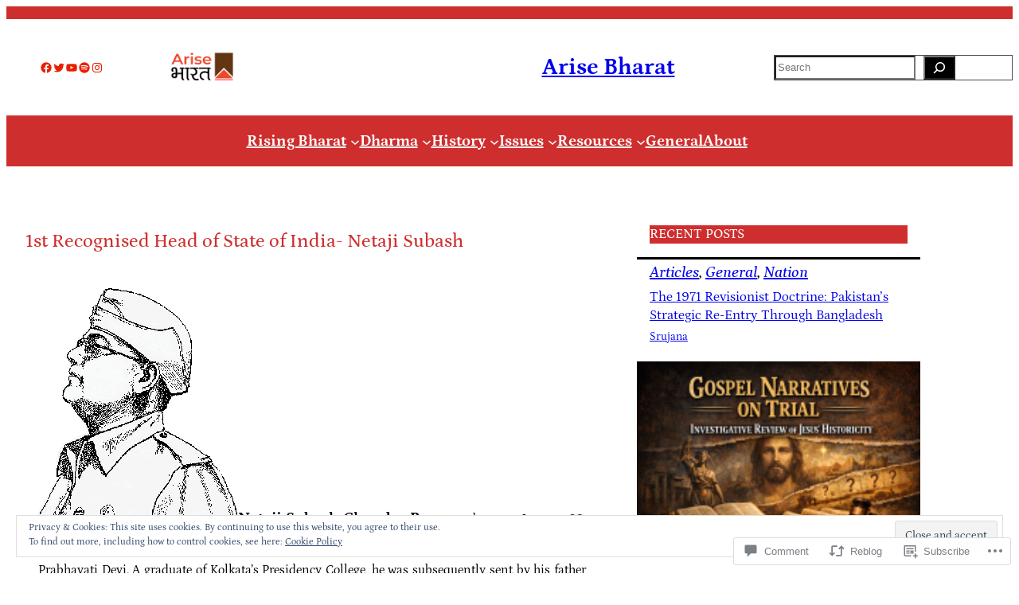

--- FILE ---
content_type: text/html; charset=UTF-8
request_url: https://arisebharat.com/2008/01/23/1st-recognised-head-of-state-of-india-netaji-subash/?replytocom=736
body_size: 62501
content:
<!DOCTYPE html>
<html lang="en">
<head>
	<meta charset="UTF-8" />
	<meta name="viewport" content="width=device-width, initial-scale=1" />
<script type="text/javascript">
  WebFontConfig = {"google":{"families":["Vollkorn:r:latin,latin-ext","Vollkorn:r,i,b,bi:latin,latin-ext"]},"api_url":"https:\/\/fonts-api.wp.com\/css"};
  (function() {
    var wf = document.createElement('script');
    wf.src = '/wp-content/plugins/custom-fonts/js/webfont.js';
    wf.type = 'text/javascript';
    wf.async = 'true';
    var s = document.getElementsByTagName('script')[0];
    s.parentNode.insertBefore(wf, s);
	})();
</script><style id="jetpack-custom-fonts-css"></style>
<meta name='robots' content='max-image-preview:large, noindex, follow' />
<meta name="google-site-verification" content="googlecd6e2d16992b3951.html" />

<!-- Async WordPress.com Remote Login -->
<script id="wpcom_remote_login_js">
var wpcom_remote_login_extra_auth = '';
function wpcom_remote_login_remove_dom_node_id( element_id ) {
	var dom_node = document.getElementById( element_id );
	if ( dom_node ) { dom_node.parentNode.removeChild( dom_node ); }
}
function wpcom_remote_login_remove_dom_node_classes( class_name ) {
	var dom_nodes = document.querySelectorAll( '.' + class_name );
	for ( var i = 0; i < dom_nodes.length; i++ ) {
		dom_nodes[ i ].parentNode.removeChild( dom_nodes[ i ] );
	}
}
function wpcom_remote_login_final_cleanup() {
	wpcom_remote_login_remove_dom_node_classes( "wpcom_remote_login_msg" );
	wpcom_remote_login_remove_dom_node_id( "wpcom_remote_login_key" );
	wpcom_remote_login_remove_dom_node_id( "wpcom_remote_login_validate" );
	wpcom_remote_login_remove_dom_node_id( "wpcom_remote_login_js" );
	wpcom_remote_login_remove_dom_node_id( "wpcom_request_access_iframe" );
	wpcom_remote_login_remove_dom_node_id( "wpcom_request_access_styles" );
}

// Watch for messages back from the remote login
window.addEventListener( "message", function( e ) {
	if ( e.origin === "https://r-login.wordpress.com" ) {
		var data = {};
		try {
			data = JSON.parse( e.data );
		} catch( e ) {
			wpcom_remote_login_final_cleanup();
			return;
		}

		if ( data.msg === 'LOGIN' ) {
			// Clean up the login check iframe
			wpcom_remote_login_remove_dom_node_id( "wpcom_remote_login_key" );

			var id_regex = new RegExp( /^[0-9]+$/ );
			var token_regex = new RegExp( /^.*|.*|.*$/ );
			if (
				token_regex.test( data.token )
				&& id_regex.test( data.wpcomid )
			) {
				// We have everything we need to ask for a login
				var script = document.createElement( "script" );
				script.setAttribute( "id", "wpcom_remote_login_validate" );
				script.src = '/remote-login.php?wpcom_remote_login=validate'
					+ '&wpcomid=' + data.wpcomid
					+ '&token=' + encodeURIComponent( data.token )
					+ '&host=' + window.location.protocol
					+ '//' + window.location.hostname
					+ '&postid=19'
					+ '&is_singular=1';
				document.body.appendChild( script );
			}

			return;
		}

		// Safari ITP, not logged in, so redirect
		if ( data.msg === 'LOGIN-REDIRECT' ) {
			window.location = 'https://wordpress.com/log-in?redirect_to=' + window.location.href;
			return;
		}

		// Safari ITP, storage access failed, remove the request
		if ( data.msg === 'LOGIN-REMOVE' ) {
			var css_zap = 'html { -webkit-transition: margin-top 1s; transition: margin-top 1s; } /* 9001 */ html { margin-top: 0 !important; } * html body { margin-top: 0 !important; } @media screen and ( max-width: 782px ) { html { margin-top: 0 !important; } * html body { margin-top: 0 !important; } }';
			var style_zap = document.createElement( 'style' );
			style_zap.type = 'text/css';
			style_zap.appendChild( document.createTextNode( css_zap ) );
			document.body.appendChild( style_zap );

			var e = document.getElementById( 'wpcom_request_access_iframe' );
			e.parentNode.removeChild( e );

			document.cookie = 'wordpress_com_login_access=denied; path=/; max-age=31536000';

			return;
		}

		// Safari ITP
		if ( data.msg === 'REQUEST_ACCESS' ) {
			console.log( 'request access: safari' );

			// Check ITP iframe enable/disable knob
			if ( wpcom_remote_login_extra_auth !== 'safari_itp_iframe' ) {
				return;
			}

			// If we are in a "private window" there is no ITP.
			var private_window = false;
			try {
				var opendb = window.openDatabase( null, null, null, null );
			} catch( e ) {
				private_window = true;
			}

			if ( private_window ) {
				console.log( 'private window' );
				return;
			}

			var iframe = document.createElement( 'iframe' );
			iframe.id = 'wpcom_request_access_iframe';
			iframe.setAttribute( 'scrolling', 'no' );
			iframe.setAttribute( 'sandbox', 'allow-storage-access-by-user-activation allow-scripts allow-same-origin allow-top-navigation-by-user-activation' );
			iframe.src = 'https://r-login.wordpress.com/remote-login.php?wpcom_remote_login=request_access&origin=' + encodeURIComponent( data.origin ) + '&wpcomid=' + encodeURIComponent( data.wpcomid );

			var css = 'html { -webkit-transition: margin-top 1s; transition: margin-top 1s; } /* 9001 */ html { margin-top: 46px !important; } * html body { margin-top: 46px !important; } @media screen and ( max-width: 660px ) { html { margin-top: 71px !important; } * html body { margin-top: 71px !important; } #wpcom_request_access_iframe { display: block; height: 71px !important; } } #wpcom_request_access_iframe { border: 0px; height: 46px; position: fixed; top: 0; left: 0; width: 100%; min-width: 100%; z-index: 99999; background: #23282d; } ';

			var style = document.createElement( 'style' );
			style.type = 'text/css';
			style.id = 'wpcom_request_access_styles';
			style.appendChild( document.createTextNode( css ) );
			document.body.appendChild( style );

			document.body.appendChild( iframe );
		}

		if ( data.msg === 'DONE' ) {
			wpcom_remote_login_final_cleanup();
		}
	}
}, false );

// Inject the remote login iframe after the page has had a chance to load
// more critical resources
window.addEventListener( "DOMContentLoaded", function( e ) {
	var iframe = document.createElement( "iframe" );
	iframe.style.display = "none";
	iframe.setAttribute( "scrolling", "no" );
	iframe.setAttribute( "id", "wpcom_remote_login_key" );
	iframe.src = "https://r-login.wordpress.com/remote-login.php"
		+ "?wpcom_remote_login=key"
		+ "&origin=aHR0cHM6Ly9hcmlzZWJoYXJhdC5jb20%3D"
		+ "&wpcomid=2525078"
		+ "&time=" + Math.floor( Date.now() / 1000 );
	document.body.appendChild( iframe );
}, false );
</script>
<title>1st Recognised Head of State of India- Netaji Subash &#8211; Arise Bharat</title>
<link rel='dns-prefetch' href='//s0.wp.com' />
<link rel='dns-prefetch' href='//stats.wp.com' />
<link rel='dns-prefetch' href='//widgets.wp.com' />
<link rel="alternate" type="application/rss+xml" title="Arise Bharat &raquo; Feed" href="https://arisebharat.com/feed/" />
<link rel="alternate" type="application/rss+xml" title="Arise Bharat &raquo; Comments Feed" href="https://arisebharat.com/comments/feed/" />
<link rel="alternate" type="application/rss+xml" title="Arise Bharat &raquo; 1st Recognised Head of State of India- Netaji&nbsp;Subash Comments Feed" href="https://arisebharat.com/2008/01/23/1st-recognised-head-of-state-of-india-netaji-subash/feed/" />
	<script type="text/javascript">
		/* <![CDATA[ */
		function addLoadEvent(func) {
			var oldonload = window.onload;
			if (typeof window.onload != 'function') {
				window.onload = func;
			} else {
				window.onload = function () {
					oldonload();
					func();
				}
			}
		}
		/* ]]> */
	</script>
	<link crossorigin='anonymous' rel='stylesheet' id='all-css-0-1' href='/_static/??-eJx9zN0KwjAMhuEbsgZ/5vBAvJbShtE1bYNJKLt7NxEEEQ9fku+Bzi60qlgVijkmm1IV6ClOqAJo67XlhI58B8XC5BUFRBfCfRDZwW9gRmUf8rtBrEJp0WjdPnAzouMm+lX/REoZP+6rtvd7uR3G4XQcr5fzMD8BGYBNRA==&cssminify=yes' type='text/css' media='all' />
<link crossorigin='anonymous' rel='stylesheet' id='all-css-2-1' href='/wp-content/plugins/gutenberg-core/v22.2.0/build/styles/block-library/social-links/style.css?m=1764855221i&cssminify=yes' type='text/css' media='all' />
<style id='wp-block-image-inline-css'>
.wp-block-image>a,.wp-block-image>figure>a{display:inline-block}.wp-block-image img{box-sizing:border-box;height:auto;max-width:100%;vertical-align:bottom}@media not (prefers-reduced-motion){.wp-block-image img.hide{visibility:hidden}.wp-block-image img.show{animation:show-content-image .4s}}.wp-block-image[style*=border-radius] img,.wp-block-image[style*=border-radius]>a{border-radius:inherit}.wp-block-image.has-custom-border img{box-sizing:border-box}.wp-block-image.aligncenter{text-align:center}.wp-block-image.alignfull>a,.wp-block-image.alignwide>a{width:100%}.wp-block-image.alignfull img,.wp-block-image.alignwide img{height:auto;width:100%}.wp-block-image .aligncenter,.wp-block-image .alignleft,.wp-block-image .alignright,.wp-block-image.aligncenter,.wp-block-image.alignleft,.wp-block-image.alignright{display:table}.wp-block-image .aligncenter>figcaption,.wp-block-image .alignleft>figcaption,.wp-block-image .alignright>figcaption,.wp-block-image.aligncenter>figcaption,.wp-block-image.alignleft>figcaption,.wp-block-image.alignright>figcaption{caption-side:bottom;display:table-caption}.wp-block-image .alignleft{float:left;margin:.5em 1em .5em 0}.wp-block-image .alignright{float:right;margin:.5em 0 .5em 1em}.wp-block-image .aligncenter{margin-left:auto;margin-right:auto}.wp-block-image :where(figcaption){margin-bottom:1em;margin-top:.5em}.wp-block-image.is-style-circle-mask img{border-radius:9999px}@supports ((-webkit-mask-image:none) or (mask-image:none)) or (-webkit-mask-image:none){.wp-block-image.is-style-circle-mask img{border-radius:0;-webkit-mask-image:url('data:image/svg+xml;utf8,<svg viewBox="0 0 100 100" xmlns="http://www.w3.org/2000/svg"><circle cx="50" cy="50" r="50"/></svg>');mask-image:url('data:image/svg+xml;utf8,<svg viewBox="0 0 100 100" xmlns="http://www.w3.org/2000/svg"><circle cx="50" cy="50" r="50"/></svg>');mask-mode:alpha;-webkit-mask-position:center;mask-position:center;-webkit-mask-repeat:no-repeat;mask-repeat:no-repeat;-webkit-mask-size:contain;mask-size:contain}}:root :where(.wp-block-image.is-style-rounded img,.wp-block-image .is-style-rounded img){border-radius:9999px}.wp-block-image figure{margin:0}.wp-lightbox-container{display:flex;flex-direction:column;position:relative}.wp-lightbox-container img{cursor:zoom-in}.wp-lightbox-container img:hover+button{opacity:1}.wp-lightbox-container button{align-items:center;backdrop-filter:blur(16px) saturate(180%);background-color:#5a5a5a40;border:none;border-radius:4px;cursor:zoom-in;display:flex;height:20px;justify-content:center;opacity:0;padding:0;position:absolute;right:16px;text-align:center;top:16px;width:20px;z-index:100}@media not (prefers-reduced-motion){.wp-lightbox-container button{transition:opacity .2s ease}}.wp-lightbox-container button:focus-visible{outline:3px auto #5a5a5a40;outline:3px auto -webkit-focus-ring-color;outline-offset:3px}.wp-lightbox-container button:hover{cursor:pointer;opacity:1}.wp-lightbox-container button:focus{opacity:1}.wp-lightbox-container button:focus,.wp-lightbox-container button:hover,.wp-lightbox-container button:not(:hover):not(:active):not(.has-background){background-color:#5a5a5a40;border:none}.wp-lightbox-overlay{box-sizing:border-box;cursor:zoom-out;height:100vh;left:0;overflow:hidden;position:fixed;top:0;visibility:hidden;width:100%;z-index:100000}.wp-lightbox-overlay .close-button{align-items:center;cursor:pointer;display:flex;justify-content:center;min-height:40px;min-width:40px;padding:0;position:absolute;right:calc(env(safe-area-inset-right) + 16px);top:calc(env(safe-area-inset-top) + 16px);z-index:5000000}.wp-lightbox-overlay .close-button:focus,.wp-lightbox-overlay .close-button:hover,.wp-lightbox-overlay .close-button:not(:hover):not(:active):not(.has-background){background:none;border:none}.wp-lightbox-overlay .lightbox-image-container{height:var(--wp--lightbox-container-height);left:50%;overflow:hidden;position:absolute;top:50%;transform:translate(-50%,-50%);transform-origin:top left;width:var(--wp--lightbox-container-width);z-index:9999999999}.wp-lightbox-overlay .wp-block-image{align-items:center;box-sizing:border-box;display:flex;height:100%;justify-content:center;margin:0;position:relative;transform-origin:0 0;width:100%;z-index:3000000}.wp-lightbox-overlay .wp-block-image img{height:var(--wp--lightbox-image-height);min-height:var(--wp--lightbox-image-height);min-width:var(--wp--lightbox-image-width);width:var(--wp--lightbox-image-width)}.wp-lightbox-overlay .wp-block-image figcaption{display:none}.wp-lightbox-overlay button{background:none;border:none}.wp-lightbox-overlay .scrim{background-color:#fff;height:100%;opacity:.9;position:absolute;width:100%;z-index:2000000}.wp-lightbox-overlay.active{visibility:visible}@media not (prefers-reduced-motion){.wp-lightbox-overlay.active{animation:turn-on-visibility .25s both}.wp-lightbox-overlay.active img{animation:turn-on-visibility .35s both}.wp-lightbox-overlay.show-closing-animation:not(.active){animation:turn-off-visibility .35s both}.wp-lightbox-overlay.show-closing-animation:not(.active) img{animation:turn-off-visibility .25s both}.wp-lightbox-overlay.zoom.active{animation:none;opacity:1;visibility:visible}.wp-lightbox-overlay.zoom.active .lightbox-image-container{animation:lightbox-zoom-in .4s}.wp-lightbox-overlay.zoom.active .lightbox-image-container img{animation:none}.wp-lightbox-overlay.zoom.active .scrim{animation:turn-on-visibility .4s forwards}.wp-lightbox-overlay.zoom.show-closing-animation:not(.active){animation:none}.wp-lightbox-overlay.zoom.show-closing-animation:not(.active) .lightbox-image-container{animation:lightbox-zoom-out .4s}.wp-lightbox-overlay.zoom.show-closing-animation:not(.active) .lightbox-image-container img{animation:none}.wp-lightbox-overlay.zoom.show-closing-animation:not(.active) .scrim{animation:turn-off-visibility .4s forwards}}@keyframes show-content-image{0%{visibility:hidden}99%{visibility:hidden}to{visibility:visible}}@keyframes turn-on-visibility{0%{opacity:0}to{opacity:1}}@keyframes turn-off-visibility{0%{opacity:1;visibility:visible}99%{opacity:0;visibility:visible}to{opacity:0;visibility:hidden}}@keyframes lightbox-zoom-in{0%{transform:translate(calc((-100vw + var(--wp--lightbox-scrollbar-width))/2 + var(--wp--lightbox-initial-left-position)),calc(-50vh + var(--wp--lightbox-initial-top-position))) scale(var(--wp--lightbox-scale))}to{transform:translate(-50%,-50%) scale(1)}}@keyframes lightbox-zoom-out{0%{transform:translate(-50%,-50%) scale(1);visibility:visible}99%{visibility:visible}to{transform:translate(calc((-100vw + var(--wp--lightbox-scrollbar-width))/2 + var(--wp--lightbox-initial-left-position)),calc(-50vh + var(--wp--lightbox-initial-top-position))) scale(var(--wp--lightbox-scale));visibility:hidden}}
/*# sourceURL=/wp-content/plugins/gutenberg-core/v22.2.0/build/styles/block-library/image/style.css */
</style>
<style id='wp-block-heading-inline-css'>
h1:where(.wp-block-heading).has-background,h2:where(.wp-block-heading).has-background,h3:where(.wp-block-heading).has-background,h4:where(.wp-block-heading).has-background,h5:where(.wp-block-heading).has-background,h6:where(.wp-block-heading).has-background{padding:1.25em 2.375em}h1.has-text-align-left[style*=writing-mode]:where([style*=vertical-lr]),h1.has-text-align-right[style*=writing-mode]:where([style*=vertical-rl]),h2.has-text-align-left[style*=writing-mode]:where([style*=vertical-lr]),h2.has-text-align-right[style*=writing-mode]:where([style*=vertical-rl]),h3.has-text-align-left[style*=writing-mode]:where([style*=vertical-lr]),h3.has-text-align-right[style*=writing-mode]:where([style*=vertical-rl]),h4.has-text-align-left[style*=writing-mode]:where([style*=vertical-lr]),h4.has-text-align-right[style*=writing-mode]:where([style*=vertical-rl]),h5.has-text-align-left[style*=writing-mode]:where([style*=vertical-lr]),h5.has-text-align-right[style*=writing-mode]:where([style*=vertical-rl]),h6.has-text-align-left[style*=writing-mode]:where([style*=vertical-lr]),h6.has-text-align-right[style*=writing-mode]:where([style*=vertical-rl]){rotate:180deg}
/*# sourceURL=/wp-content/plugins/gutenberg-core/v22.2.0/build/styles/block-library/heading/style.css */
</style>
<style id='wp-block-search-inline-css'>
.wp-block-search__button{margin-left:10px;word-break:normal}.wp-block-search__button.has-icon{line-height:0}.wp-block-search__button svg{fill:currentColor;height:1.25em;min-height:24px;min-width:24px;vertical-align:text-bottom;width:1.25em}:where(.wp-block-search__button){border:1px solid #ccc;padding:6px 10px}.wp-block-search__inside-wrapper{display:flex;flex:auto;flex-wrap:nowrap;max-width:100%}.wp-block-search__label{width:100%}.wp-block-search.wp-block-search__button-only .wp-block-search__button{box-sizing:border-box;display:flex;flex-shrink:0;justify-content:center;margin-left:0;max-width:100%}.wp-block-search.wp-block-search__button-only .wp-block-search__inside-wrapper{min-width:0!important;transition-property:width}.wp-block-search.wp-block-search__button-only .wp-block-search__input{flex-basis:100%;transition-duration:.3s}.wp-block-search.wp-block-search__button-only.wp-block-search__searchfield-hidden,.wp-block-search.wp-block-search__button-only.wp-block-search__searchfield-hidden .wp-block-search__inside-wrapper{overflow:hidden}.wp-block-search.wp-block-search__button-only.wp-block-search__searchfield-hidden .wp-block-search__input{border-left-width:0!important;border-right-width:0!important;flex-basis:0;flex-grow:0;margin:0;min-width:0!important;padding-left:0!important;padding-right:0!important;width:0!important}:where(.wp-block-search__input){appearance:none;border:1px solid #949494;flex-grow:1;font-family:inherit;font-size:inherit;font-style:inherit;font-weight:inherit;letter-spacing:inherit;line-height:inherit;margin-left:0;margin-right:0;min-width:3rem;padding:8px;text-decoration:unset!important;text-transform:inherit}:where(.wp-block-search__button-inside .wp-block-search__inside-wrapper){background-color:#fff;border:1px solid #949494;box-sizing:border-box;padding:4px}:where(.wp-block-search__button-inside .wp-block-search__inside-wrapper) .wp-block-search__input{border:none;border-radius:0;padding:0 4px}:where(.wp-block-search__button-inside .wp-block-search__inside-wrapper) .wp-block-search__input:focus{outline:none}:where(.wp-block-search__button-inside .wp-block-search__inside-wrapper) :where(.wp-block-search__button){padding:4px 8px}.wp-block-search.aligncenter .wp-block-search__inside-wrapper{margin:auto}.wp-block[data-align=right] .wp-block-search.wp-block-search__button-only .wp-block-search__inside-wrapper{float:right}
/*# sourceURL=/wp-content/plugins/gutenberg-core/v22.2.0/build/styles/block-library/search/style.css */
</style>
<style id='wp-block-columns-inline-css'>
.wp-block-columns{box-sizing:border-box;display:flex;flex-wrap:wrap!important}@media (min-width:782px){.wp-block-columns{flex-wrap:nowrap!important}}.wp-block-columns{align-items:normal!important}.wp-block-columns.are-vertically-aligned-top{align-items:flex-start}.wp-block-columns.are-vertically-aligned-center{align-items:center}.wp-block-columns.are-vertically-aligned-bottom{align-items:flex-end}@media (max-width:781px){.wp-block-columns:not(.is-not-stacked-on-mobile)>.wp-block-column{flex-basis:100%!important}}@media (min-width:782px){.wp-block-columns:not(.is-not-stacked-on-mobile)>.wp-block-column{flex-basis:0;flex-grow:1}.wp-block-columns:not(.is-not-stacked-on-mobile)>.wp-block-column[style*=flex-basis]{flex-grow:0}}.wp-block-columns.is-not-stacked-on-mobile{flex-wrap:nowrap!important}.wp-block-columns.is-not-stacked-on-mobile>.wp-block-column{flex-basis:0;flex-grow:1}.wp-block-columns.is-not-stacked-on-mobile>.wp-block-column[style*=flex-basis]{flex-grow:0}:where(.wp-block-columns){margin-bottom:1.75em}:where(.wp-block-columns.has-background){padding:1.25em 2.375em}.wp-block-column{flex-grow:1;min-width:0;overflow-wrap:break-word;word-break:break-word}.wp-block-column.is-vertically-aligned-top{align-self:flex-start}.wp-block-column.is-vertically-aligned-center{align-self:center}.wp-block-column.is-vertically-aligned-bottom{align-self:flex-end}.wp-block-column.is-vertically-aligned-stretch{align-self:stretch}.wp-block-column.is-vertically-aligned-bottom,.wp-block-column.is-vertically-aligned-center,.wp-block-column.is-vertically-aligned-top{width:100%}
/*# sourceURL=/wp-content/plugins/gutenberg-core/v22.2.0/build/styles/block-library/columns/style.css */
</style>
<style id='wp-block-navigation-link-inline-css'>
.wp-block-navigation .wp-block-navigation-item__label{overflow-wrap:break-word}.wp-block-navigation .wp-block-navigation-item__description{display:none}.link-ui-tools{outline:1px solid #f0f0f0;padding:8px}.link-ui-block-inserter{padding-top:8px}.link-ui-block-inserter__back{margin-left:8px;text-transform:uppercase}
/*# sourceURL=/wp-content/plugins/gutenberg-core/v22.2.0/build/styles/block-library/navigation-link/style.css */
</style>
<link crossorigin='anonymous' rel='stylesheet' id='all-css-16-1' href='/wp-content/plugins/gutenberg-core/v22.2.0/build/styles/block-library/navigation/style.css?m=1764855221i&cssminify=yes' type='text/css' media='all' />
<style id='wp-block-group-inline-css'>
.wp-block-group{box-sizing:border-box}:where(.wp-block-group.wp-block-group-is-layout-constrained){position:relative}
/*# sourceURL=/wp-content/plugins/gutenberg-core/v22.2.0/build/styles/block-library/group/style.css */
</style>
<style id='wp-block-post-title-inline-css'>
.wp-block-post-title{box-sizing:border-box;word-break:break-word}.wp-block-post-title :where(a){display:inline-block;font-family:inherit;font-size:inherit;font-style:inherit;font-weight:inherit;letter-spacing:inherit;line-height:inherit;text-decoration:inherit}
/*# sourceURL=/wp-content/plugins/gutenberg-core/v22.2.0/build/styles/block-library/post-title/style.css */
</style>
<link crossorigin='anonymous' rel='stylesheet' id='all-css-20-1' href='/_static/??-eJyNjM0KgzAQBl9I/ag/lR6KjyK6LhJNNsHN4uuXQuvZ4wzD4EwlRcksGcHK5G11otg4p4n2H0NNMDohzD7SrtDTJT4qUi1wexDiYp4VNB3RlP3V/MX3N4T3o++aun892277AK5vOq4=&cssminify=yes' type='text/css' media='all' />
<style id='wp-block-post-content-inline-css'>
.wp-block-post-content{display:flow-root}
/*# sourceURL=/wp-content/plugins/gutenberg-core/v22.2.0/build/styles/block-library/post-content/style.css */
</style>
<style id='wp-block-avatar-inline-css'>
.wp-block-avatar{line-height:0}.wp-block-avatar,.wp-block-avatar img{box-sizing:border-box}.wp-block-avatar.aligncenter{text-align:center}
/*# sourceURL=/wp-content/plugins/gutenberg-core/v22.2.0/build/styles/block-library/avatar/style.css */
</style>
<style id='wp-block-comment-author-name-inline-css'>
.wp-block-comment-author-name{box-sizing:border-box}
/*# sourceURL=/wp-content/plugins/gutenberg-core/v22.2.0/build/styles/block-library/comment-author-name/style.css */
</style>
<style id='wp-block-comment-date-inline-css'>
.wp-block-comment-date{box-sizing:border-box}
/*# sourceURL=/wp-content/plugins/gutenberg-core/v22.2.0/build/styles/block-library/comment-date/style.css */
</style>
<style id='wp-block-comment-content-inline-css'>
.comment-awaiting-moderation{display:block;font-size:.875em;line-height:1.5}.wp-block-comment-content{box-sizing:border-box}
/*# sourceURL=/wp-content/plugins/gutenberg-core/v22.2.0/build/styles/block-library/comment-content/style.css */
</style>
<style id='wp-block-comment-reply-link-inline-css'>
.wp-block-comment-reply-link{box-sizing:border-box}
/*# sourceURL=/wp-content/plugins/gutenberg-core/v22.2.0/build/styles/block-library/comment-reply-link/style.css */
</style>
<style id='wp-block-comment-template-inline-css'>
.wp-block-comment-template{box-sizing:border-box;list-style:none;margin-bottom:0;max-width:100%;padding:0}.wp-block-comment-template li{clear:both}.wp-block-comment-template ol{list-style:none;margin-bottom:0;max-width:100%;padding-left:2rem}.wp-block-comment-template.alignleft{float:left}.wp-block-comment-template.aligncenter{margin-left:auto;margin-right:auto;width:fit-content}.wp-block-comment-template.alignright{float:right}
/*# sourceURL=/wp-content/plugins/gutenberg-core/v22.2.0/build/styles/block-library/comment-template/style.css */
</style>
<style id='wp-block-post-comments-form-inline-css'>
:where(.wp-block-post-comments-form input:not([type=submit])),:where(.wp-block-post-comments-form textarea){border:1px solid #949494;font-family:inherit;font-size:1em}:where(.wp-block-post-comments-form input:where(:not([type=submit]):not([type=checkbox]))),:where(.wp-block-post-comments-form textarea){padding:calc(.667em + 2px)}.wp-block-post-comments-form{box-sizing:border-box}.wp-block-post-comments-form[style*=font-weight] :where(.comment-reply-title){font-weight:inherit}.wp-block-post-comments-form[style*=font-family] :where(.comment-reply-title){font-family:inherit}.wp-block-post-comments-form[class*=-font-size] :where(.comment-reply-title),.wp-block-post-comments-form[style*=font-size] :where(.comment-reply-title){font-size:inherit}.wp-block-post-comments-form[style*=line-height] :where(.comment-reply-title){line-height:inherit}.wp-block-post-comments-form[style*=font-style] :where(.comment-reply-title){font-style:inherit}.wp-block-post-comments-form[style*=letter-spacing] :where(.comment-reply-title){letter-spacing:inherit}.wp-block-post-comments-form :where(input[type=submit]){box-shadow:none;cursor:pointer;display:inline-block;overflow-wrap:break-word;text-align:center}.wp-block-post-comments-form .comment-form input:not([type=submit]):not([type=checkbox]):not([type=hidden]),.wp-block-post-comments-form .comment-form textarea{box-sizing:border-box;display:block;width:100%}.wp-block-post-comments-form .comment-form-author label,.wp-block-post-comments-form .comment-form-email label,.wp-block-post-comments-form .comment-form-url label{display:block;margin-bottom:.25em}.wp-block-post-comments-form .comment-form-cookies-consent{display:flex;gap:.25em}.wp-block-post-comments-form .comment-form-cookies-consent #wp-comment-cookies-consent{margin-top:.35em}.wp-block-post-comments-form .comment-reply-title{margin-bottom:0}.wp-block-post-comments-form .comment-reply-title :where(small){font-size:var(--wp--preset--font-size--medium,smaller);margin-left:.5em}
/*# sourceURL=/wp-content/plugins/gutenberg-core/v22.2.0/build/styles/block-library/post-comments-form/style.css */
</style>
<style id='wp-block-buttons-inline-css'>
.wp-block-buttons{box-sizing:border-box}.wp-block-buttons.is-vertical{flex-direction:column}.wp-block-buttons.is-vertical>.wp-block-button:last-child{margin-bottom:0}.wp-block-buttons>.wp-block-button{display:inline-block;margin:0}.wp-block-buttons.is-content-justification-left{justify-content:flex-start}.wp-block-buttons.is-content-justification-left.is-vertical{align-items:flex-start}.wp-block-buttons.is-content-justification-center{justify-content:center}.wp-block-buttons.is-content-justification-center.is-vertical{align-items:center}.wp-block-buttons.is-content-justification-right{justify-content:flex-end}.wp-block-buttons.is-content-justification-right.is-vertical{align-items:flex-end}.wp-block-buttons.is-content-justification-space-between{justify-content:space-between}.wp-block-buttons.aligncenter{text-align:center}.wp-block-buttons:not(.is-content-justification-space-between,.is-content-justification-right,.is-content-justification-left,.is-content-justification-center) .wp-block-button.aligncenter{margin-left:auto;margin-right:auto;width:100%}.wp-block-buttons[style*=text-decoration] .wp-block-button,.wp-block-buttons[style*=text-decoration] .wp-block-button__link{text-decoration:inherit}.wp-block-buttons.has-custom-font-size .wp-block-button__link{font-size:inherit}.wp-block-buttons .wp-block-button__link{width:100%}.wp-block-button.aligncenter{text-align:center}
/*# sourceURL=/wp-content/plugins/gutenberg-core/v22.2.0/build/styles/block-library/buttons/style.css */
</style>
<style id='wp-block-button-inline-css'>
.wp-block-button__link{align-content:center;box-sizing:border-box;cursor:pointer;display:inline-block;height:100%;text-align:center;word-break:break-word}.wp-block-button__link.aligncenter{text-align:center}.wp-block-button__link.alignright{text-align:right}:where(.wp-block-button__link){border-radius:9999px;box-shadow:none;padding:calc(.667em + 2px) calc(1.333em + 2px);text-decoration:none}.wp-block-button[style*=text-decoration] .wp-block-button__link{text-decoration:inherit}.wp-block-buttons>.wp-block-button.has-custom-width{max-width:none}.wp-block-buttons>.wp-block-button.has-custom-width .wp-block-button__link{width:100%}.wp-block-buttons>.wp-block-button.has-custom-font-size .wp-block-button__link{font-size:inherit}.wp-block-buttons>.wp-block-button.wp-block-button__width-25{width:calc(25% - var(--wp--style--block-gap, .5em)*.75)}.wp-block-buttons>.wp-block-button.wp-block-button__width-50{width:calc(50% - var(--wp--style--block-gap, .5em)*.5)}.wp-block-buttons>.wp-block-button.wp-block-button__width-75{width:calc(75% - var(--wp--style--block-gap, .5em)*.25)}.wp-block-buttons>.wp-block-button.wp-block-button__width-100{flex-basis:100%;width:100%}.wp-block-buttons.is-vertical>.wp-block-button.wp-block-button__width-25{width:25%}.wp-block-buttons.is-vertical>.wp-block-button.wp-block-button__width-50{width:50%}.wp-block-buttons.is-vertical>.wp-block-button.wp-block-button__width-75{width:75%}.wp-block-button.is-style-squared,.wp-block-button__link.wp-block-button.is-style-squared{border-radius:0}.wp-block-button.no-border-radius,.wp-block-button__link.no-border-radius{border-radius:0!important}:root :where(.wp-block-button .wp-block-button__link.is-style-outline),:root :where(.wp-block-button.is-style-outline>.wp-block-button__link){border:2px solid;padding:.667em 1.333em}:root :where(.wp-block-button .wp-block-button__link.is-style-outline:not(.has-text-color)),:root :where(.wp-block-button.is-style-outline>.wp-block-button__link:not(.has-text-color)){color:currentColor}:root :where(.wp-block-button .wp-block-button__link.is-style-outline:not(.has-background)),:root :where(.wp-block-button.is-style-outline>.wp-block-button__link:not(.has-background)){background-color:initial;background-image:none}
/*# sourceURL=/wp-content/plugins/gutenberg-core/v22.2.0/build/styles/block-library/button/style.css */
</style>
<style id='wp-block-comments-inline-css'>
.wp-block-post-comments{box-sizing:border-box}.wp-block-post-comments .alignleft{float:left}.wp-block-post-comments .alignright{float:right}.wp-block-post-comments .navigation:after{clear:both;content:"";display:table}.wp-block-post-comments .commentlist{clear:both;list-style:none;margin:0;padding:0}.wp-block-post-comments .commentlist .comment{min-height:2.25em;padding-left:3.25em}.wp-block-post-comments .commentlist .comment p{font-size:1em;line-height:1.8;margin:1em 0}.wp-block-post-comments .commentlist .children{list-style:none;margin:0;padding:0}.wp-block-post-comments .comment-author{line-height:1.5}.wp-block-post-comments .comment-author .avatar{border-radius:1.5em;display:block;float:left;height:2.5em;margin-right:.75em;margin-top:.5em;width:2.5em}.wp-block-post-comments .comment-author cite{font-style:normal}.wp-block-post-comments .comment-meta{font-size:.875em;line-height:1.5}.wp-block-post-comments .comment-meta b{font-weight:400}.wp-block-post-comments .comment-meta .comment-awaiting-moderation{display:block;margin-bottom:1em;margin-top:1em}.wp-block-post-comments .comment-body .commentmetadata{font-size:.875em}.wp-block-post-comments .comment-form-author label,.wp-block-post-comments .comment-form-comment label,.wp-block-post-comments .comment-form-email label,.wp-block-post-comments .comment-form-url label{display:block;margin-bottom:.25em}.wp-block-post-comments .comment-form input:not([type=submit]):not([type=checkbox]),.wp-block-post-comments .comment-form textarea{box-sizing:border-box;display:block;width:100%}.wp-block-post-comments .comment-form-cookies-consent{display:flex;gap:.25em}.wp-block-post-comments .comment-form-cookies-consent #wp-comment-cookies-consent{margin-top:.35em}.wp-block-post-comments .comment-reply-title{margin-bottom:0}.wp-block-post-comments .comment-reply-title :where(small){font-size:var(--wp--preset--font-size--medium,smaller);margin-left:.5em}.wp-block-post-comments .reply{font-size:.875em;margin-bottom:1.4em}.wp-block-post-comments input:not([type=submit]),.wp-block-post-comments textarea{border:1px solid #949494;font-family:inherit;font-size:1em}.wp-block-post-comments input:not([type=submit]):not([type=checkbox]),.wp-block-post-comments textarea{padding:calc(.667em + 2px)}:where(.wp-block-post-comments input[type=submit]){border:none}.wp-block-comments{box-sizing:border-box}
/*# sourceURL=/wp-content/plugins/gutenberg-core/v22.2.0/build/styles/block-library/comments/style.css */
</style>
<style id='wp-block-post-terms-inline-css'>
.wp-block-post-terms{box-sizing:border-box}.wp-block-post-terms .wp-block-post-terms__separator{white-space:pre-wrap}
/*# sourceURL=/wp-content/plugins/gutenberg-core/v22.2.0/build/styles/block-library/post-terms/style.css */
</style>
<style id='wp-block-post-author-name-inline-css'>
.wp-block-post-author-name{box-sizing:border-box}
/*# sourceURL=/wp-content/plugins/gutenberg-core/v22.2.0/build/styles/block-library/post-author-name/style.css */
</style>
<style id='wp-block-post-featured-image-inline-css'>
.wp-block-post-featured-image{margin-left:0;margin-right:0}.wp-block-post-featured-image a{display:block;height:100%}.wp-block-post-featured-image :where(img){box-sizing:border-box;height:auto;max-width:100%;vertical-align:bottom;width:100%}.wp-block-post-featured-image.alignfull img,.wp-block-post-featured-image.alignwide img{width:100%}.wp-block-post-featured-image .wp-block-post-featured-image__overlay.has-background-dim{background-color:#000;inset:0;position:absolute}.wp-block-post-featured-image{position:relative}.wp-block-post-featured-image .wp-block-post-featured-image__overlay.has-background-gradient{background-color:initial}.wp-block-post-featured-image .wp-block-post-featured-image__overlay.has-background-dim-0{opacity:0}.wp-block-post-featured-image .wp-block-post-featured-image__overlay.has-background-dim-10{opacity:.1}.wp-block-post-featured-image .wp-block-post-featured-image__overlay.has-background-dim-20{opacity:.2}.wp-block-post-featured-image .wp-block-post-featured-image__overlay.has-background-dim-30{opacity:.3}.wp-block-post-featured-image .wp-block-post-featured-image__overlay.has-background-dim-40{opacity:.4}.wp-block-post-featured-image .wp-block-post-featured-image__overlay.has-background-dim-50{opacity:.5}.wp-block-post-featured-image .wp-block-post-featured-image__overlay.has-background-dim-60{opacity:.6}.wp-block-post-featured-image .wp-block-post-featured-image__overlay.has-background-dim-70{opacity:.7}.wp-block-post-featured-image .wp-block-post-featured-image__overlay.has-background-dim-80{opacity:.8}.wp-block-post-featured-image .wp-block-post-featured-image__overlay.has-background-dim-90{opacity:.9}.wp-block-post-featured-image .wp-block-post-featured-image__overlay.has-background-dim-100{opacity:1}.wp-block-post-featured-image:where(.alignleft,.alignright){width:100%}
/*# sourceURL=/wp-content/plugins/gutenberg-core/v22.2.0/build/styles/block-library/post-featured-image/style.css */
</style>
<style id='wp-block-post-template-inline-css'>
.wp-block-post-template{box-sizing:border-box;list-style:none;margin-bottom:0;margin-top:0;max-width:100%;padding:0}.wp-block-post-template.is-flex-container{display:flex;flex-direction:row;flex-wrap:wrap;gap:1.25em}.wp-block-post-template.is-flex-container>li{margin:0;width:100%}@media (min-width:600px){.wp-block-post-template.is-flex-container.is-flex-container.columns-2>li{width:calc(50% - .625em)}.wp-block-post-template.is-flex-container.is-flex-container.columns-3>li{width:calc(33.33333% - .83333em)}.wp-block-post-template.is-flex-container.is-flex-container.columns-4>li{width:calc(25% - .9375em)}.wp-block-post-template.is-flex-container.is-flex-container.columns-5>li{width:calc(20% - 1em)}.wp-block-post-template.is-flex-container.is-flex-container.columns-6>li{width:calc(16.66667% - 1.04167em)}}@media (max-width:600px){.wp-block-post-template-is-layout-grid.wp-block-post-template-is-layout-grid.wp-block-post-template-is-layout-grid.wp-block-post-template-is-layout-grid{grid-template-columns:1fr}}.wp-block-post-template-is-layout-constrained>li>.alignright,.wp-block-post-template-is-layout-flow>li>.alignright{float:right;margin-inline-end:0;margin-inline-start:2em}.wp-block-post-template-is-layout-constrained>li>.alignleft,.wp-block-post-template-is-layout-flow>li>.alignleft{float:left;margin-inline-end:2em;margin-inline-start:0}.wp-block-post-template-is-layout-constrained>li>.aligncenter,.wp-block-post-template-is-layout-flow>li>.aligncenter{margin-inline-end:auto;margin-inline-start:auto}
/*# sourceURL=/wp-content/plugins/gutenberg-core/v22.2.0/build/styles/block-library/post-template/style.css */
</style>
<style id='wp-block-spacer-inline-css'>
.wp-block-spacer{clear:both}
/*# sourceURL=/wp-content/plugins/gutenberg-core/v22.2.0/build/styles/block-library/spacer/style.css */
</style>
<style id='wp-block-embed-inline-css'>
.wp-block-embed.alignleft,.wp-block-embed.alignright,.wp-block[data-align=left]>[data-type="core/embed"],.wp-block[data-align=right]>[data-type="core/embed"]{max-width:360px;width:100%}.wp-block-embed.alignleft .wp-block-embed__wrapper,.wp-block-embed.alignright .wp-block-embed__wrapper,.wp-block[data-align=left]>[data-type="core/embed"] .wp-block-embed__wrapper,.wp-block[data-align=right]>[data-type="core/embed"] .wp-block-embed__wrapper{min-width:280px}.wp-block-cover .wp-block-embed{min-height:240px;min-width:320px}.wp-block-group.is-layout-flex .wp-block-embed{flex:1 1 0%;min-width:0}.wp-block-embed{overflow-wrap:break-word}.wp-block-embed :where(figcaption){margin-bottom:1em;margin-top:.5em}.wp-block-embed iframe{max-width:100%}.wp-block-embed__wrapper{position:relative}.wp-embed-responsive .wp-has-aspect-ratio .wp-block-embed__wrapper:before{content:"";display:block;padding-top:50%}.wp-embed-responsive .wp-has-aspect-ratio iframe{bottom:0;height:100%;left:0;position:absolute;right:0;top:0;width:100%}.wp-embed-responsive .wp-embed-aspect-21-9 .wp-block-embed__wrapper:before{padding-top:42.85%}.wp-embed-responsive .wp-embed-aspect-18-9 .wp-block-embed__wrapper:before{padding-top:50%}.wp-embed-responsive .wp-embed-aspect-16-9 .wp-block-embed__wrapper:before{padding-top:56.25%}.wp-embed-responsive .wp-embed-aspect-4-3 .wp-block-embed__wrapper:before{padding-top:75%}.wp-embed-responsive .wp-embed-aspect-1-1 .wp-block-embed__wrapper:before{padding-top:100%}.wp-embed-responsive .wp-embed-aspect-9-16 .wp-block-embed__wrapper:before{padding-top:177.77%}.wp-embed-responsive .wp-embed-aspect-1-2 .wp-block-embed__wrapper:before{padding-top:200%}
/*# sourceURL=/wp-content/plugins/gutenberg-core/v22.2.0/build/styles/block-library/embed/style.css */
</style>
<style id='wp-block-paragraph-inline-css'>
.is-small-text{font-size:.875em}.is-regular-text{font-size:1em}.is-large-text{font-size:2.25em}.is-larger-text{font-size:3em}.has-drop-cap:not(:focus):first-letter{float:left;font-size:8.4em;font-style:normal;font-weight:100;line-height:.68;margin:.05em .1em 0 0;text-transform:uppercase}body.rtl .has-drop-cap:not(:focus):first-letter{float:none;margin-left:.1em}p.has-drop-cap.has-background{overflow:hidden}:root :where(p.has-background){padding:1.25em 2.375em}:where(p.has-text-color:not(.has-link-color)) a{color:inherit}p.has-text-align-left[style*="writing-mode:vertical-lr"],p.has-text-align-right[style*="writing-mode:vertical-rl"]{rotate:180deg}
/*# sourceURL=/wp-content/plugins/gutenberg-core/v22.2.0/build/styles/block-library/paragraph/style.css */
</style>
<style id='jetpack-block-subscriptions-inline-css'>
.is-style-compact .is-not-subscriber .wp-block-button__link,.is-style-compact .is-not-subscriber .wp-block-jetpack-subscriptions__button{border-end-start-radius:0!important;border-start-start-radius:0!important;margin-inline-start:0!important}.is-style-compact .is-not-subscriber .components-text-control__input,.is-style-compact .is-not-subscriber p#subscribe-email input[type=email]{border-end-end-radius:0!important;border-start-end-radius:0!important}.is-style-compact:not(.wp-block-jetpack-subscriptions__use-newline) .components-text-control__input{border-inline-end-width:0!important}.wp-block-jetpack-subscriptions.wp-block-jetpack-subscriptions__supports-newline .wp-block-jetpack-subscriptions__form-container{display:flex;flex-direction:column}.wp-block-jetpack-subscriptions.wp-block-jetpack-subscriptions__supports-newline:not(.wp-block-jetpack-subscriptions__use-newline) .is-not-subscriber .wp-block-jetpack-subscriptions__form-elements{align-items:flex-start;display:flex}.wp-block-jetpack-subscriptions.wp-block-jetpack-subscriptions__supports-newline:not(.wp-block-jetpack-subscriptions__use-newline) p#subscribe-submit{display:flex;justify-content:center}.wp-block-jetpack-subscriptions.wp-block-jetpack-subscriptions__supports-newline .wp-block-jetpack-subscriptions__form .wp-block-jetpack-subscriptions__button,.wp-block-jetpack-subscriptions.wp-block-jetpack-subscriptions__supports-newline .wp-block-jetpack-subscriptions__form .wp-block-jetpack-subscriptions__textfield .components-text-control__input,.wp-block-jetpack-subscriptions.wp-block-jetpack-subscriptions__supports-newline .wp-block-jetpack-subscriptions__form button,.wp-block-jetpack-subscriptions.wp-block-jetpack-subscriptions__supports-newline .wp-block-jetpack-subscriptions__form input[type=email],.wp-block-jetpack-subscriptions.wp-block-jetpack-subscriptions__supports-newline form .wp-block-jetpack-subscriptions__button,.wp-block-jetpack-subscriptions.wp-block-jetpack-subscriptions__supports-newline form .wp-block-jetpack-subscriptions__textfield .components-text-control__input,.wp-block-jetpack-subscriptions.wp-block-jetpack-subscriptions__supports-newline form button,.wp-block-jetpack-subscriptions.wp-block-jetpack-subscriptions__supports-newline form input[type=email]{box-sizing:border-box;cursor:pointer;line-height:1.3;min-width:auto!important;white-space:nowrap!important}.wp-block-jetpack-subscriptions.wp-block-jetpack-subscriptions__supports-newline .wp-block-jetpack-subscriptions__form input[type=email]::placeholder,.wp-block-jetpack-subscriptions.wp-block-jetpack-subscriptions__supports-newline .wp-block-jetpack-subscriptions__form input[type=email]:disabled,.wp-block-jetpack-subscriptions.wp-block-jetpack-subscriptions__supports-newline form input[type=email]::placeholder,.wp-block-jetpack-subscriptions.wp-block-jetpack-subscriptions__supports-newline form input[type=email]:disabled{color:currentColor;opacity:.5}.wp-block-jetpack-subscriptions.wp-block-jetpack-subscriptions__supports-newline .wp-block-jetpack-subscriptions__form .wp-block-jetpack-subscriptions__button,.wp-block-jetpack-subscriptions.wp-block-jetpack-subscriptions__supports-newline .wp-block-jetpack-subscriptions__form button,.wp-block-jetpack-subscriptions.wp-block-jetpack-subscriptions__supports-newline form .wp-block-jetpack-subscriptions__button,.wp-block-jetpack-subscriptions.wp-block-jetpack-subscriptions__supports-newline form button{border-color:#0000;border-style:solid}.wp-block-jetpack-subscriptions.wp-block-jetpack-subscriptions__supports-newline .wp-block-jetpack-subscriptions__form .wp-block-jetpack-subscriptions__textfield,.wp-block-jetpack-subscriptions.wp-block-jetpack-subscriptions__supports-newline .wp-block-jetpack-subscriptions__form p#subscribe-email,.wp-block-jetpack-subscriptions.wp-block-jetpack-subscriptions__supports-newline form .wp-block-jetpack-subscriptions__textfield,.wp-block-jetpack-subscriptions.wp-block-jetpack-subscriptions__supports-newline form p#subscribe-email{background:#0000;flex-grow:1}.wp-block-jetpack-subscriptions.wp-block-jetpack-subscriptions__supports-newline .wp-block-jetpack-subscriptions__form .wp-block-jetpack-subscriptions__textfield .components-base-control__field,.wp-block-jetpack-subscriptions.wp-block-jetpack-subscriptions__supports-newline .wp-block-jetpack-subscriptions__form .wp-block-jetpack-subscriptions__textfield .components-text-control__input,.wp-block-jetpack-subscriptions.wp-block-jetpack-subscriptions__supports-newline .wp-block-jetpack-subscriptions__form .wp-block-jetpack-subscriptions__textfield input[type=email],.wp-block-jetpack-subscriptions.wp-block-jetpack-subscriptions__supports-newline .wp-block-jetpack-subscriptions__form p#subscribe-email .components-base-control__field,.wp-block-jetpack-subscriptions.wp-block-jetpack-subscriptions__supports-newline .wp-block-jetpack-subscriptions__form p#subscribe-email .components-text-control__input,.wp-block-jetpack-subscriptions.wp-block-jetpack-subscriptions__supports-newline .wp-block-jetpack-subscriptions__form p#subscribe-email input[type=email],.wp-block-jetpack-subscriptions.wp-block-jetpack-subscriptions__supports-newline form .wp-block-jetpack-subscriptions__textfield .components-base-control__field,.wp-block-jetpack-subscriptions.wp-block-jetpack-subscriptions__supports-newline form .wp-block-jetpack-subscriptions__textfield .components-text-control__input,.wp-block-jetpack-subscriptions.wp-block-jetpack-subscriptions__supports-newline form .wp-block-jetpack-subscriptions__textfield input[type=email],.wp-block-jetpack-subscriptions.wp-block-jetpack-subscriptions__supports-newline form p#subscribe-email .components-base-control__field,.wp-block-jetpack-subscriptions.wp-block-jetpack-subscriptions__supports-newline form p#subscribe-email .components-text-control__input,.wp-block-jetpack-subscriptions.wp-block-jetpack-subscriptions__supports-newline form p#subscribe-email input[type=email]{height:auto;margin:0;width:100%}.wp-block-jetpack-subscriptions.wp-block-jetpack-subscriptions__supports-newline .wp-block-jetpack-subscriptions__form p#subscribe-email,.wp-block-jetpack-subscriptions.wp-block-jetpack-subscriptions__supports-newline .wp-block-jetpack-subscriptions__form p#subscribe-submit,.wp-block-jetpack-subscriptions.wp-block-jetpack-subscriptions__supports-newline form p#subscribe-email,.wp-block-jetpack-subscriptions.wp-block-jetpack-subscriptions__supports-newline form p#subscribe-submit{line-height:0;margin:0;padding:0}.wp-block-jetpack-subscriptions.wp-block-jetpack-subscriptions__supports-newline.wp-block-jetpack-subscriptions__show-subs .wp-block-jetpack-subscriptions__subscount{font-size:16px;margin:8px 0;text-align:end}.wp-block-jetpack-subscriptions.wp-block-jetpack-subscriptions__supports-newline.wp-block-jetpack-subscriptions__use-newline .wp-block-jetpack-subscriptions__form-elements{display:block}.wp-block-jetpack-subscriptions.wp-block-jetpack-subscriptions__supports-newline.wp-block-jetpack-subscriptions__use-newline .wp-block-jetpack-subscriptions__button,.wp-block-jetpack-subscriptions.wp-block-jetpack-subscriptions__supports-newline.wp-block-jetpack-subscriptions__use-newline button{display:inline-block;max-width:100%}.wp-block-jetpack-subscriptions.wp-block-jetpack-subscriptions__supports-newline.wp-block-jetpack-subscriptions__use-newline .wp-block-jetpack-subscriptions__subscount{text-align:start}#subscribe-submit.is-link{text-align:center;width:auto!important}#subscribe-submit.is-link a{margin-left:0!important;margin-top:0!important;width:auto!important}@keyframes jetpack-memberships_button__spinner-animation{to{transform:rotate(1turn)}}.jetpack-memberships-spinner{display:none;height:1em;margin:0 0 0 5px;width:1em}.jetpack-memberships-spinner svg{height:100%;margin-bottom:-2px;width:100%}.jetpack-memberships-spinner-rotating{animation:jetpack-memberships_button__spinner-animation .75s linear infinite;transform-origin:center}.is-loading .jetpack-memberships-spinner{display:inline-block}body.jetpack-memberships-modal-open{overflow:hidden}dialog.jetpack-memberships-modal{opacity:1}dialog.jetpack-memberships-modal,dialog.jetpack-memberships-modal iframe{background:#0000;border:0;bottom:0;box-shadow:none;height:100%;left:0;margin:0;padding:0;position:fixed;right:0;top:0;width:100%}dialog.jetpack-memberships-modal::backdrop{background-color:#000;opacity:.7;transition:opacity .2s ease-out}dialog.jetpack-memberships-modal.is-loading,dialog.jetpack-memberships-modal.is-loading::backdrop{opacity:0}
/*# sourceURL=/wp-content/mu-plugins/jetpack-plugin/sun/_inc/blocks/subscriptions/view.css?minify=false */
</style>
<style id='wp-emoji-styles-inline-css'>

	img.wp-smiley, img.emoji {
		display: inline !important;
		border: none !important;
		box-shadow: none !important;
		height: 1em !important;
		width: 1em !important;
		margin: 0 0.07em !important;
		vertical-align: -0.1em !important;
		background: none !important;
		padding: 0 !important;
	}
/*# sourceURL=wp-emoji-styles-inline-css */
</style>
<style id='wp-block-library-inline-css'>
:root{--wp-block-synced-color:#7a00df;--wp-block-synced-color--rgb:122,0,223;--wp-bound-block-color:var(--wp-block-synced-color);--wp-editor-canvas-background:#ddd;--wp-admin-theme-color:#007cba;--wp-admin-theme-color--rgb:0,124,186;--wp-admin-theme-color-darker-10:#006ba1;--wp-admin-theme-color-darker-10--rgb:0,107,160.5;--wp-admin-theme-color-darker-20:#005a87;--wp-admin-theme-color-darker-20--rgb:0,90,135;--wp-admin-border-width-focus:2px}@media (min-resolution:192dpi){:root{--wp-admin-border-width-focus:1.5px}}.wp-element-button{cursor:pointer}:root .has-very-light-gray-background-color{background-color:#eee}:root .has-very-dark-gray-background-color{background-color:#313131}:root .has-very-light-gray-color{color:#eee}:root .has-very-dark-gray-color{color:#313131}:root .has-vivid-green-cyan-to-vivid-cyan-blue-gradient-background{background:linear-gradient(135deg,#00d084,#0693e3)}:root .has-purple-crush-gradient-background{background:linear-gradient(135deg,#34e2e4,#4721fb 50%,#ab1dfe)}:root .has-hazy-dawn-gradient-background{background:linear-gradient(135deg,#faaca8,#dad0ec)}:root .has-subdued-olive-gradient-background{background:linear-gradient(135deg,#fafae1,#67a671)}:root .has-atomic-cream-gradient-background{background:linear-gradient(135deg,#fdd79a,#004a59)}:root .has-nightshade-gradient-background{background:linear-gradient(135deg,#330968,#31cdcf)}:root .has-midnight-gradient-background{background:linear-gradient(135deg,#020381,#2874fc)}:root{--wp--preset--font-size--normal:16px;--wp--preset--font-size--huge:42px}.has-regular-font-size{font-size:1em}.has-larger-font-size{font-size:2.625em}.has-normal-font-size{font-size:var(--wp--preset--font-size--normal)}.has-huge-font-size{font-size:var(--wp--preset--font-size--huge)}:root .has-text-align-center{text-align:center}:root .has-text-align-left{text-align:left}:root .has-text-align-right{text-align:right}.has-fit-text{white-space:nowrap!important}#end-resizable-editor-section{display:none}.aligncenter{clear:both}.items-justified-left{justify-content:flex-start}.items-justified-center{justify-content:center}.items-justified-right{justify-content:flex-end}.items-justified-space-between{justify-content:space-between}.screen-reader-text{word-wrap:normal!important;border:0;clip-path:inset(50%);height:1px;margin:-1px;overflow:hidden;padding:0;position:absolute;width:1px}.screen-reader-text:focus{background-color:#ddd;clip-path:none;color:#444;display:block;font-size:1em;height:auto;left:5px;line-height:normal;padding:15px 23px 14px;text-decoration:none;top:5px;width:auto;z-index:100000}html :where(.has-border-color){border-style:solid}html :where([style*=border-top-color]){border-top-style:solid}html :where([style*=border-right-color]){border-right-style:solid}html :where([style*=border-bottom-color]){border-bottom-style:solid}html :where([style*=border-left-color]){border-left-style:solid}html :where([style*=border-width]){border-style:solid}html :where([style*=border-top-width]){border-top-style:solid}html :where([style*=border-right-width]){border-right-style:solid}html :where([style*=border-bottom-width]){border-bottom-style:solid}html :where([style*=border-left-width]){border-left-style:solid}html :where(img[class*=wp-image-]){height:auto;max-width:100%}:where(figure){margin:0 0 1em}html :where(.is-position-sticky){--wp-admin--admin-bar--position-offset:var(--wp-admin--admin-bar--height,0px)}@media screen and (max-width:600px){html :where(.is-position-sticky){--wp-admin--admin-bar--position-offset:0px}}
.has-text-align-justify {
	text-align:justify;
}
.has-text-align-justify{text-align:justify;}
/*# sourceURL=wp-block-library-inline-css */
</style>
<link crossorigin='anonymous' rel='stylesheet' id='all-css-66-1' href='/wp-content/plugins/coblocks/2.18.1-simple-rev.4/dist/coblocks-style.css?m=1681832297i&cssminify=yes' type='text/css' media='all' />
<style id='wp-block-template-skip-link-inline-css'>

		.skip-link.screen-reader-text {
			border: 0;
			clip-path: inset(50%);
			height: 1px;
			margin: -1px;
			overflow: hidden;
			padding: 0;
			position: absolute !important;
			width: 1px;
			word-wrap: normal !important;
		}

		.skip-link.screen-reader-text:focus {
			background-color: #eee;
			clip-path: none;
			color: #444;
			display: block;
			font-size: 1em;
			height: auto;
			left: 5px;
			line-height: normal;
			padding: 15px 23px 14px;
			text-decoration: none;
			top: 5px;
			width: auto;
			z-index: 100000;
		}
/*# sourceURL=wp-block-template-skip-link-inline-css */
</style>
<link crossorigin='anonymous' rel='stylesheet' id='all-css-68-1' href='/_static/??-eJx9jtEOgjAMRX/IWYxG9MH4KaZsDQzottBO9O+dCfhkeGlub+7pLczJ2BiUggJnk8bc+iBg40TF54QKJcHkPNJIXGJ7K7KD/9jsXUtacFm1UXptI6nUmKZJE4mYMtlnNtqVLtnietKEdlh2kBxW6/Gk4OIEmDUyqnr7CwvhZDtosh8dlCuKQVezT4va2y6HwTD6YBK+x4ju+8idb4f6XB2vl7o69R/BuXVg&cssminify=yes' type='text/css' media='all' />
<style id='global-styles-inline-css'>
:root{--wp--preset--aspect-ratio--square: 1;--wp--preset--aspect-ratio--4-3: 4/3;--wp--preset--aspect-ratio--3-4: 3/4;--wp--preset--aspect-ratio--3-2: 3/2;--wp--preset--aspect-ratio--2-3: 2/3;--wp--preset--aspect-ratio--16-9: 16/9;--wp--preset--aspect-ratio--9-16: 9/16;--wp--preset--color--black: #000000;--wp--preset--color--cyan-bluish-gray: #abb8c3;--wp--preset--color--white: #ffffff;--wp--preset--color--pale-pink: #f78da7;--wp--preset--color--vivid-red: #cf2e2e;--wp--preset--color--luminous-vivid-orange: #ff6900;--wp--preset--color--luminous-vivid-amber: #fcb900;--wp--preset--color--light-green-cyan: #7bdcb5;--wp--preset--color--vivid-green-cyan: #00d084;--wp--preset--color--pale-cyan-blue: #8ed1fc;--wp--preset--color--vivid-cyan-blue: #0693e3;--wp--preset--color--vivid-purple: #9b51e0;--wp--preset--color--base: #ffffff;--wp--preset--color--contrast: #000000;--wp--preset--color--primary: #e91f00;--wp--preset--color--secondary: #2e2e2e;--wp--preset--color--tertiary: #757575;--wp--preset--gradient--vivid-cyan-blue-to-vivid-purple: linear-gradient(135deg,rgba(6,147,227,1) 0%,rgb(155,81,224) 100%);--wp--preset--gradient--light-green-cyan-to-vivid-green-cyan: linear-gradient(135deg,rgb(122,220,180) 0%,rgb(0,208,130) 100%);--wp--preset--gradient--luminous-vivid-amber-to-luminous-vivid-orange: linear-gradient(135deg,rgba(252,185,0,1) 0%,rgba(255,105,0,1) 100%);--wp--preset--gradient--luminous-vivid-orange-to-vivid-red: linear-gradient(135deg,rgba(255,105,0,1) 0%,rgb(207,46,46) 100%);--wp--preset--gradient--very-light-gray-to-cyan-bluish-gray: linear-gradient(135deg,rgb(238,238,238) 0%,rgb(169,184,195) 100%);--wp--preset--gradient--cool-to-warm-spectrum: linear-gradient(135deg,rgb(74,234,220) 0%,rgb(151,120,209) 20%,rgb(207,42,186) 40%,rgb(238,44,130) 60%,rgb(251,105,98) 80%,rgb(254,248,76) 100%);--wp--preset--gradient--blush-light-purple: linear-gradient(135deg,rgb(255,206,236) 0%,rgb(152,150,240) 100%);--wp--preset--gradient--blush-bordeaux: linear-gradient(135deg,rgb(254,205,165) 0%,rgb(254,45,45) 50%,rgb(107,0,62) 100%);--wp--preset--gradient--luminous-dusk: linear-gradient(135deg,rgb(255,203,112) 0%,rgb(199,81,192) 50%,rgb(65,88,208) 100%);--wp--preset--gradient--pale-ocean: linear-gradient(135deg,rgb(255,245,203) 0%,rgb(182,227,212) 50%,rgb(51,167,181) 100%);--wp--preset--gradient--electric-grass: linear-gradient(135deg,rgb(202,248,128) 0%,rgb(113,206,126) 100%);--wp--preset--gradient--midnight: linear-gradient(135deg,rgb(2,3,129) 0%,rgb(40,116,252) 100%);--wp--preset--font-size--small: clamp(0.868rem, 0.868rem + ((1vw - 0.2rem) * 0.316), 1.042rem);--wp--preset--font-size--medium: clamp(1.042rem, 1.042rem + ((1vw - 0.2rem) * 0.378), 1.25rem);--wp--preset--font-size--large: clamp(1.25rem, 1.25rem + ((1vw - 0.2rem) * 0.455), 1.5rem);--wp--preset--font-size--x-large: clamp(1.5rem, 1.5rem + ((1vw - 0.2rem) * 0.545), 1.8rem);--wp--preset--font-size--x-small: 0.868rem;--wp--preset--font-size--xx-large: clamp(1.8rem, 1.8rem + ((1vw - 0.2rem) * 1.44), 2.592rem);--wp--preset--font-size--xxx-large: clamp(2.592rem, 2.592rem + ((1vw - 0.2rem) * 2.073), 3.732rem);--wp--preset--font-size--huge: clamp(2.592rem, 2.592rem + ((1vw - 0.2rem) * 3.431), 4.479rem);--wp--preset--font-family--albert-sans: 'Albert Sans';--wp--preset--font-family--alegreya: Alegreya;--wp--preset--font-family--arvo: Arvo;--wp--preset--font-family--bodoni-moda: 'Bodoni Moda';--wp--preset--font-family--bricolage-grotesque: 'Bricolage Grotesque', sans-serif;--wp--preset--font-family--cabin: Cabin;--wp--preset--font-family--chivo: Chivo;--wp--preset--font-family--commissioner: Commissioner;--wp--preset--font-family--cormorant: Cormorant;--wp--preset--font-family--courier-prime: 'Courier Prime';--wp--preset--font-family--crimson-pro: 'Crimson Pro';--wp--preset--font-family--dm-mono: 'DM Mono';--wp--preset--font-family--dm-sans: 'DM Sans';--wp--preset--font-family--dm-serif-display: 'DM Serif Display', serif;--wp--preset--font-family--domine: Domine;--wp--preset--font-family--eb-garamond: 'EB Garamond';--wp--preset--font-family--epilogue: Epilogue;--wp--preset--font-family--fahkwang: Fahkwang, sans-serif;--wp--preset--font-family--figtree: Figtree;--wp--preset--font-family--fira-sans: 'Fira Sans';--wp--preset--font-family--fjalla-one: 'Fjalla One', sans-serif;--wp--preset--font-family--fraunces: Fraunces;--wp--preset--font-family--gabarito: Gabarito, system-ui;--wp--preset--font-family--ibm-plex-mono: 'IBM Plex Mono';--wp--preset--font-family--ibm-plex-sans: 'IBM Plex Sans';--wp--preset--font-family--ibarra-real-nova: 'Ibarra Real Nova', serif;--wp--preset--font-family--instrument-serif: 'Instrument Serif', serif;--wp--preset--font-family--inter: Inter;--wp--preset--font-family--josefin-sans: 'Josefin Sans';--wp--preset--font-family--jost: Jost;--wp--preset--font-family--libre-baskerville: 'Libre Baskerville';--wp--preset--font-family--libre-franklin: 'Libre Franklin';--wp--preset--font-family--literata: Literata;--wp--preset--font-family--lora: Lora;--wp--preset--font-family--merriweather: Merriweather;--wp--preset--font-family--montserrat: Montserrat;--wp--preset--font-family--newsreader: Newsreader, serif;--wp--preset--font-family--noto-sans-mono: 'Noto Sans Mono', sans-serif;--wp--preset--font-family--nunito: Nunito;--wp--preset--font-family--open-sans: 'Open Sans';--wp--preset--font-family--overpass: Overpass;--wp--preset--font-family--pt-serif: 'PT Serif', serif;--wp--preset--font-family--petrona: Petrona;--wp--preset--font-family--piazzolla: Piazzolla;--wp--preset--font-family--playfair-display: 'Playfair Display';--wp--preset--font-family--plus-jakarta-sans: 'Plus Jakarta Sans';--wp--preset--font-family--poppins: Poppins;--wp--preset--font-family--raleway: Raleway;--wp--preset--font-family--roboto: Roboto;--wp--preset--font-family--roboto-slab: 'Roboto Slab';--wp--preset--font-family--rubik: Rubik;--wp--preset--font-family--rufina: Rufina, serif;--wp--preset--font-family--sora: Sora;--wp--preset--font-family--source-sans-3: 'Source Sans 3', sans-serif;--wp--preset--font-family--source-serif-4: 'Source Serif 4', serif;--wp--preset--font-family--space-mono: 'Space Mono';--wp--preset--font-family--syne: Syne, sans-serif;--wp--preset--font-family--texturina: Texturina;--wp--preset--font-family--urbanist: Urbanist, sans-serif;--wp--preset--font-family--work-sans: 'Work Sans';--wp--preset--font-family--system-font: -apple-system, BlinkMacSystemFont, 'Segoe UI', Roboto, Oxygen-Sans, Ubuntu, Cantarell, 'Helvetica Neue', sans-serif;--wp--preset--font-family--source-sans-pro: 'Source Sans Pro';--wp--preset--font-family--source-serif-pro: 'Source Serif Pro';--wp--preset--spacing--20: 0.44rem;--wp--preset--spacing--30: 0.5rem;--wp--preset--spacing--40: 1rem;--wp--preset--spacing--50: clamp(1.5rem, 2.2408964vw, 2.0rem);--wp--preset--spacing--60: clamp(2.0rem, 3.3613445vw, 3.0rem);--wp--preset--spacing--70: clamp(2.0rem, 4.4817927vw, 4.0rem);--wp--preset--spacing--80: clamp(3.0rem, 6.7226891vw, 6.0rem);--wp--preset--shadow--natural: 6px 6px 9px rgba(0, 0, 0, 0.2);--wp--preset--shadow--deep: 12px 12px 50px rgba(0, 0, 0, 0.4);--wp--preset--shadow--sharp: 6px 6px 0px rgba(0, 0, 0, 0.2);--wp--preset--shadow--outlined: 6px 6px 0px -3px rgba(255, 255, 255, 1), 6px 6px rgba(0, 0, 0, 1);--wp--preset--shadow--crisp: 6px 6px 0px rgba(0, 0, 0, 1);}.wp-block-image{--wp--preset--color--black: #000000;--wp--preset--color--cyan-bluish-gray: #abb8c3;--wp--preset--color--white: #ffffff;--wp--preset--color--pale-pink: #f78da7;--wp--preset--color--vivid-red: #cf2e2e;--wp--preset--color--luminous-vivid-orange: #ff6900;--wp--preset--color--luminous-vivid-amber: #fcb900;--wp--preset--color--light-green-cyan: #7bdcb5;--wp--preset--color--vivid-green-cyan: #00d084;--wp--preset--color--pale-cyan-blue: #8ed1fc;--wp--preset--color--vivid-cyan-blue: #0693e3;--wp--preset--color--vivid-purple: #9b51e0;--wp--preset--color--base: #ffffff;--wp--preset--color--contrast: #000000;--wp--preset--color--primary: #e91f00;--wp--preset--color--secondary: #2e2e2e;--wp--preset--color--tertiary: #757575;--wp--preset--gradient--vivid-cyan-blue-to-vivid-purple: linear-gradient(135deg,rgba(6,147,227,1) 0%,rgb(155,81,224) 100%);--wp--preset--gradient--light-green-cyan-to-vivid-green-cyan: linear-gradient(135deg,rgb(122,220,180) 0%,rgb(0,208,130) 100%);--wp--preset--gradient--luminous-vivid-amber-to-luminous-vivid-orange: linear-gradient(135deg,rgba(252,185,0,1) 0%,rgba(255,105,0,1) 100%);--wp--preset--gradient--luminous-vivid-orange-to-vivid-red: linear-gradient(135deg,rgba(255,105,0,1) 0%,rgb(207,46,46) 100%);--wp--preset--gradient--very-light-gray-to-cyan-bluish-gray: linear-gradient(135deg,rgb(238,238,238) 0%,rgb(169,184,195) 100%);--wp--preset--gradient--cool-to-warm-spectrum: linear-gradient(135deg,rgb(74,234,220) 0%,rgb(151,120,209) 20%,rgb(207,42,186) 40%,rgb(238,44,130) 60%,rgb(251,105,98) 80%,rgb(254,248,76) 100%);--wp--preset--gradient--blush-light-purple: linear-gradient(135deg,rgb(255,206,236) 0%,rgb(152,150,240) 100%);--wp--preset--gradient--blush-bordeaux: linear-gradient(135deg,rgb(254,205,165) 0%,rgb(254,45,45) 50%,rgb(107,0,62) 100%);--wp--preset--gradient--luminous-dusk: linear-gradient(135deg,rgb(255,203,112) 0%,rgb(199,81,192) 50%,rgb(65,88,208) 100%);--wp--preset--gradient--pale-ocean: linear-gradient(135deg,rgb(255,245,203) 0%,rgb(182,227,212) 50%,rgb(51,167,181) 100%);--wp--preset--gradient--electric-grass: linear-gradient(135deg,rgb(202,248,128) 0%,rgb(113,206,126) 100%);--wp--preset--gradient--midnight: linear-gradient(135deg,rgb(2,3,129) 0%,rgb(40,116,252) 100%);--wp--preset--font-size--small: clamp(0.868rem, 0.868rem + ((1vw - 0.2rem) * 0.316), 1.042rem);--wp--preset--font-size--medium: clamp(1.042rem, 1.042rem + ((1vw - 0.2rem) * 0.378), 1.25rem);--wp--preset--font-size--large: clamp(1.25rem, 1.25rem + ((1vw - 0.2rem) * 0.455), 1.5rem);--wp--preset--font-size--x-large: clamp(1.5rem, 1.5rem + ((1vw - 0.2rem) * 0.545), 1.8rem);--wp--preset--font-size--x-small: 0.868rem;--wp--preset--font-size--xx-large: clamp(1.8rem, 1.8rem + ((1vw - 0.2rem) * 1.44), 2.592rem);--wp--preset--font-size--xxx-large: clamp(2.592rem, 2.592rem + ((1vw - 0.2rem) * 2.073), 3.732rem);--wp--preset--font-size--huge: clamp(2.592rem, 2.592rem + ((1vw - 0.2rem) * 3.431), 4.479rem);--wp--preset--font-family--albert-sans: 'Albert Sans';--wp--preset--font-family--alegreya: Alegreya;--wp--preset--font-family--arvo: Arvo;--wp--preset--font-family--bodoni-moda: 'Bodoni Moda';--wp--preset--font-family--cabin: Cabin;--wp--preset--font-family--chivo: Chivo;--wp--preset--font-family--commissioner: Commissioner;--wp--preset--font-family--cormorant: Cormorant;--wp--preset--font-family--courier-prime: 'Courier Prime';--wp--preset--font-family--crimson-pro: 'Crimson Pro';--wp--preset--font-family--dm-mono: 'DM Mono';--wp--preset--font-family--dm-sans: 'DM Sans';--wp--preset--font-family--domine: Domine;--wp--preset--font-family--eb-garamond: 'EB Garamond';--wp--preset--font-family--epilogue: Epilogue;--wp--preset--font-family--figtree: Figtree;--wp--preset--font-family--fira-sans: 'Fira Sans';--wp--preset--font-family--fraunces: Fraunces;--wp--preset--font-family--ibm-plex-mono: 'IBM Plex Mono';--wp--preset--font-family--ibm-plex-sans: 'IBM Plex Sans';--wp--preset--font-family--inter: Inter;--wp--preset--font-family--josefin-sans: 'Josefin Sans';--wp--preset--font-family--jost: Jost;--wp--preset--font-family--libre-baskerville: 'Libre Baskerville';--wp--preset--font-family--libre-franklin: 'Libre Franklin';--wp--preset--font-family--literata: Literata;--wp--preset--font-family--lora: Lora;--wp--preset--font-family--merriweather: Merriweather;--wp--preset--font-family--montserrat: Montserrat;--wp--preset--font-family--newsreader: Newsreader, serif;--wp--preset--font-family--nunito: Nunito;--wp--preset--font-family--open-sans: 'Open Sans';--wp--preset--font-family--overpass: Overpass;--wp--preset--font-family--petrona: Petrona;--wp--preset--font-family--piazzolla: Piazzolla;--wp--preset--font-family--playfair-display: 'Playfair Display';--wp--preset--font-family--plus-jakarta-sans: 'Plus Jakarta Sans';--wp--preset--font-family--poppins: Poppins;--wp--preset--font-family--raleway: Raleway;--wp--preset--font-family--roboto: Roboto;--wp--preset--font-family--roboto-slab: 'Roboto Slab';--wp--preset--font-family--rubik: Rubik;--wp--preset--font-family--sora: Sora;--wp--preset--font-family--source-sans-3: 'Source Sans 3', sans-serif;--wp--preset--font-family--source-serif-4: 'Source Serif 4', serif;--wp--preset--font-family--space-mono: 'Space Mono';--wp--preset--font-family--texturina: Texturina;--wp--preset--font-family--work-sans: 'Work Sans';--wp--preset--font-family--system-font: -apple-system, BlinkMacSystemFont, 'Segoe UI', Roboto, Oxygen-Sans, Ubuntu, Cantarell, 'Helvetica Neue', sans-serif;--wp--preset--font-family--source-sans-pro: 'Source Sans Pro';--wp--preset--font-family--source-serif-pro: 'Source Serif Pro';--wp--preset--spacing--20: 0.44rem;--wp--preset--spacing--30: 0.5rem;--wp--preset--spacing--40: 1rem;--wp--preset--spacing--50: clamp(1.5rem, 2.2408964vw, 2.0rem);--wp--preset--spacing--60: clamp(2.0rem, 3.3613445vw, 3.0rem);--wp--preset--spacing--70: clamp(2.0rem, 4.4817927vw, 4.0rem);--wp--preset--spacing--80: clamp(3.0rem, 6.7226891vw, 6.0rem);--wp--preset--shadow--natural: 6px 6px 9px rgba(0, 0, 0, 0.2);--wp--preset--shadow--deep: 12px 12px 50px rgba(0, 0, 0, 0.4);--wp--preset--shadow--sharp: 6px 6px 0px rgba(0, 0, 0, 0.2);--wp--preset--shadow--outlined: 6px 6px 0px -3px rgba(255, 255, 255, 1), 6px 6px rgba(0, 0, 0, 1);--wp--preset--shadow--crisp: 6px 6px 0px rgba(0, 0, 0, 1);}.wp-block-heading{--wp--preset--color--black: #000000;--wp--preset--color--cyan-bluish-gray: #abb8c3;--wp--preset--color--white: #ffffff;--wp--preset--color--pale-pink: #f78da7;--wp--preset--color--vivid-red: #cf2e2e;--wp--preset--color--luminous-vivid-orange: #ff6900;--wp--preset--color--luminous-vivid-amber: #fcb900;--wp--preset--color--light-green-cyan: #7bdcb5;--wp--preset--color--vivid-green-cyan: #00d084;--wp--preset--color--pale-cyan-blue: #8ed1fc;--wp--preset--color--vivid-cyan-blue: #0693e3;--wp--preset--color--vivid-purple: #9b51e0;--wp--preset--color--base: #ffffff;--wp--preset--color--contrast: #000000;--wp--preset--color--primary: #e91f00;--wp--preset--color--secondary: #2e2e2e;--wp--preset--color--tertiary: #757575;--wp--preset--gradient--vivid-cyan-blue-to-vivid-purple: linear-gradient(135deg,rgba(6,147,227,1) 0%,rgb(155,81,224) 100%);--wp--preset--gradient--light-green-cyan-to-vivid-green-cyan: linear-gradient(135deg,rgb(122,220,180) 0%,rgb(0,208,130) 100%);--wp--preset--gradient--luminous-vivid-amber-to-luminous-vivid-orange: linear-gradient(135deg,rgba(252,185,0,1) 0%,rgba(255,105,0,1) 100%);--wp--preset--gradient--luminous-vivid-orange-to-vivid-red: linear-gradient(135deg,rgba(255,105,0,1) 0%,rgb(207,46,46) 100%);--wp--preset--gradient--very-light-gray-to-cyan-bluish-gray: linear-gradient(135deg,rgb(238,238,238) 0%,rgb(169,184,195) 100%);--wp--preset--gradient--cool-to-warm-spectrum: linear-gradient(135deg,rgb(74,234,220) 0%,rgb(151,120,209) 20%,rgb(207,42,186) 40%,rgb(238,44,130) 60%,rgb(251,105,98) 80%,rgb(254,248,76) 100%);--wp--preset--gradient--blush-light-purple: linear-gradient(135deg,rgb(255,206,236) 0%,rgb(152,150,240) 100%);--wp--preset--gradient--blush-bordeaux: linear-gradient(135deg,rgb(254,205,165) 0%,rgb(254,45,45) 50%,rgb(107,0,62) 100%);--wp--preset--gradient--luminous-dusk: linear-gradient(135deg,rgb(255,203,112) 0%,rgb(199,81,192) 50%,rgb(65,88,208) 100%);--wp--preset--gradient--pale-ocean: linear-gradient(135deg,rgb(255,245,203) 0%,rgb(182,227,212) 50%,rgb(51,167,181) 100%);--wp--preset--gradient--electric-grass: linear-gradient(135deg,rgb(202,248,128) 0%,rgb(113,206,126) 100%);--wp--preset--gradient--midnight: linear-gradient(135deg,rgb(2,3,129) 0%,rgb(40,116,252) 100%);--wp--preset--font-size--small: clamp(0.868rem, 0.868rem + ((1vw - 0.2rem) * 0.316), 1.042rem);--wp--preset--font-size--medium: clamp(1.042rem, 1.042rem + ((1vw - 0.2rem) * 0.378), 1.25rem);--wp--preset--font-size--large: clamp(1.25rem, 1.25rem + ((1vw - 0.2rem) * 0.455), 1.5rem);--wp--preset--font-size--x-large: clamp(1.5rem, 1.5rem + ((1vw - 0.2rem) * 0.545), 1.8rem);--wp--preset--font-size--x-small: 0.868rem;--wp--preset--font-size--xx-large: clamp(1.8rem, 1.8rem + ((1vw - 0.2rem) * 1.44), 2.592rem);--wp--preset--font-size--xxx-large: clamp(2.592rem, 2.592rem + ((1vw - 0.2rem) * 2.073), 3.732rem);--wp--preset--font-size--huge: clamp(2.592rem, 2.592rem + ((1vw - 0.2rem) * 3.431), 4.479rem);--wp--preset--font-family--system-font: -apple-system, BlinkMacSystemFont, 'Segoe UI', Roboto, Oxygen-Sans, Ubuntu, Cantarell, 'Helvetica Neue', sans-serif;--wp--preset--font-family--albert-sans: 'Albert Sans';--wp--preset--font-family--alegreya: Alegreya;--wp--preset--font-family--arvo: Arvo;--wp--preset--font-family--bodoni-moda: 'Bodoni Moda';--wp--preset--font-family--cabin: Cabin;--wp--preset--font-family--chivo: Chivo;--wp--preset--font-family--commissioner: Commissioner;--wp--preset--font-family--cormorant: Cormorant;--wp--preset--font-family--courier-prime: 'Courier Prime';--wp--preset--font-family--crimson-pro: 'Crimson Pro';--wp--preset--font-family--dm-mono: 'DM Mono';--wp--preset--font-family--dm-sans: 'DM Sans';--wp--preset--font-family--domine: Domine;--wp--preset--font-family--eb-garamond: 'EB Garamond';--wp--preset--font-family--epilogue: Epilogue;--wp--preset--font-family--figtree: Figtree;--wp--preset--font-family--fira-sans: 'Fira Sans';--wp--preset--font-family--fraunces: Fraunces;--wp--preset--font-family--ibm-plex-mono: 'IBM Plex Mono';--wp--preset--font-family--ibm-plex-sans: 'IBM Plex Sans';--wp--preset--font-family--inter: Inter;--wp--preset--font-family--josefin-sans: 'Josefin Sans';--wp--preset--font-family--jost: Jost;--wp--preset--font-family--libre-baskerville: 'Libre Baskerville';--wp--preset--font-family--libre-franklin: 'Libre Franklin';--wp--preset--font-family--literata: Literata;--wp--preset--font-family--lora: Lora;--wp--preset--font-family--merriweather: Merriweather;--wp--preset--font-family--montserrat: Montserrat;--wp--preset--font-family--nunito: Nunito;--wp--preset--font-family--open-sans: 'Open Sans';--wp--preset--font-family--overpass: Overpass;--wp--preset--font-family--petrona: Petrona;--wp--preset--font-family--piazzolla: Piazzolla;--wp--preset--font-family--playfair-display: 'Playfair Display';--wp--preset--font-family--plus-jakarta-sans: 'Plus Jakarta Sans';--wp--preset--font-family--poppins: Poppins;--wp--preset--font-family--raleway: Raleway;--wp--preset--font-family--roboto-slab: 'Roboto Slab';--wp--preset--font-family--roboto: Roboto;--wp--preset--font-family--rubik: Rubik;--wp--preset--font-family--sora: Sora;--wp--preset--font-family--source-sans-pro: 'Source Sans Pro';--wp--preset--font-family--source-serif-pro: 'Source Serif Pro';--wp--preset--font-family--space-mono: 'Space Mono';--wp--preset--font-family--texturina: Texturina;--wp--preset--font-family--work-sans: 'Work Sans';--wp--preset--spacing--20: 0.44rem;--wp--preset--spacing--30: 0.5rem;--wp--preset--spacing--40: 1rem;--wp--preset--spacing--50: clamp(1.5rem, 2.2408964vw, 2.0rem);--wp--preset--spacing--60: clamp(2.0rem, 3.3613445vw, 3.0rem);--wp--preset--spacing--70: clamp(2.0rem, 4.4817927vw, 4.0rem);--wp--preset--spacing--80: clamp(3.0rem, 6.7226891vw, 6.0rem);--wp--preset--shadow--natural: 6px 6px 9px rgba(0, 0, 0, 0.2);--wp--preset--shadow--deep: 12px 12px 50px rgba(0, 0, 0, 0.4);--wp--preset--shadow--sharp: 6px 6px 0px rgba(0, 0, 0, 0.2);--wp--preset--shadow--outlined: 6px 6px 0px -3px rgba(255, 255, 255, 1), 6px 6px rgba(0, 0, 0, 1);--wp--preset--shadow--crisp: 6px 6px 0px rgba(0, 0, 0, 1);}.wp-block-quote{--wp--preset--color--black: #000000;--wp--preset--color--cyan-bluish-gray: #abb8c3;--wp--preset--color--white: #ffffff;--wp--preset--color--pale-pink: #f78da7;--wp--preset--color--vivid-red: #cf2e2e;--wp--preset--color--luminous-vivid-orange: #ff6900;--wp--preset--color--luminous-vivid-amber: #fcb900;--wp--preset--color--light-green-cyan: #7bdcb5;--wp--preset--color--vivid-green-cyan: #00d084;--wp--preset--color--pale-cyan-blue: #8ed1fc;--wp--preset--color--vivid-cyan-blue: #0693e3;--wp--preset--color--vivid-purple: #9b51e0;--wp--preset--color--base: #ffffff;--wp--preset--color--contrast: #000000;--wp--preset--color--primary: #e91f00;--wp--preset--color--secondary: #2e2e2e;--wp--preset--color--tertiary: #757575;--wp--preset--gradient--vivid-cyan-blue-to-vivid-purple: linear-gradient(135deg,rgba(6,147,227,1) 0%,rgb(155,81,224) 100%);--wp--preset--gradient--light-green-cyan-to-vivid-green-cyan: linear-gradient(135deg,rgb(122,220,180) 0%,rgb(0,208,130) 100%);--wp--preset--gradient--luminous-vivid-amber-to-luminous-vivid-orange: linear-gradient(135deg,rgba(252,185,0,1) 0%,rgba(255,105,0,1) 100%);--wp--preset--gradient--luminous-vivid-orange-to-vivid-red: linear-gradient(135deg,rgba(255,105,0,1) 0%,rgb(207,46,46) 100%);--wp--preset--gradient--very-light-gray-to-cyan-bluish-gray: linear-gradient(135deg,rgb(238,238,238) 0%,rgb(169,184,195) 100%);--wp--preset--gradient--cool-to-warm-spectrum: linear-gradient(135deg,rgb(74,234,220) 0%,rgb(151,120,209) 20%,rgb(207,42,186) 40%,rgb(238,44,130) 60%,rgb(251,105,98) 80%,rgb(254,248,76) 100%);--wp--preset--gradient--blush-light-purple: linear-gradient(135deg,rgb(255,206,236) 0%,rgb(152,150,240) 100%);--wp--preset--gradient--blush-bordeaux: linear-gradient(135deg,rgb(254,205,165) 0%,rgb(254,45,45) 50%,rgb(107,0,62) 100%);--wp--preset--gradient--luminous-dusk: linear-gradient(135deg,rgb(255,203,112) 0%,rgb(199,81,192) 50%,rgb(65,88,208) 100%);--wp--preset--gradient--pale-ocean: linear-gradient(135deg,rgb(255,245,203) 0%,rgb(182,227,212) 50%,rgb(51,167,181) 100%);--wp--preset--gradient--electric-grass: linear-gradient(135deg,rgb(202,248,128) 0%,rgb(113,206,126) 100%);--wp--preset--gradient--midnight: linear-gradient(135deg,rgb(2,3,129) 0%,rgb(40,116,252) 100%);--wp--preset--font-size--small: clamp(0.868rem, 0.868rem + ((1vw - 0.2rem) * 0.316), 1.042rem);--wp--preset--font-size--medium: clamp(1.042rem, 1.042rem + ((1vw - 0.2rem) * 0.378), 1.25rem);--wp--preset--font-size--large: clamp(1.25rem, 1.25rem + ((1vw - 0.2rem) * 0.455), 1.5rem);--wp--preset--font-size--x-large: clamp(1.5rem, 1.5rem + ((1vw - 0.2rem) * 0.545), 1.8rem);--wp--preset--font-size--x-small: 0.868rem;--wp--preset--font-size--xx-large: clamp(1.8rem, 1.8rem + ((1vw - 0.2rem) * 1.44), 2.592rem);--wp--preset--font-size--xxx-large: clamp(2.592rem, 2.592rem + ((1vw - 0.2rem) * 2.073), 3.732rem);--wp--preset--font-size--huge: clamp(2.592rem, 2.592rem + ((1vw - 0.2rem) * 3.431), 4.479rem);--wp--preset--font-family--system-font: -apple-system, BlinkMacSystemFont, 'Segoe UI', Roboto, Oxygen-Sans, Ubuntu, Cantarell, 'Helvetica Neue', sans-serif;--wp--preset--font-family--albert-sans: 'Albert Sans';--wp--preset--font-family--alegreya: Alegreya;--wp--preset--font-family--arvo: Arvo;--wp--preset--font-family--bodoni-moda: 'Bodoni Moda';--wp--preset--font-family--cabin: Cabin;--wp--preset--font-family--chivo: Chivo;--wp--preset--font-family--commissioner: Commissioner;--wp--preset--font-family--cormorant: Cormorant;--wp--preset--font-family--courier-prime: 'Courier Prime';--wp--preset--font-family--crimson-pro: 'Crimson Pro';--wp--preset--font-family--dm-mono: 'DM Mono';--wp--preset--font-family--dm-sans: 'DM Sans';--wp--preset--font-family--domine: Domine;--wp--preset--font-family--eb-garamond: 'EB Garamond';--wp--preset--font-family--epilogue: Epilogue;--wp--preset--font-family--figtree: Figtree;--wp--preset--font-family--fira-sans: 'Fira Sans';--wp--preset--font-family--fraunces: Fraunces;--wp--preset--font-family--ibm-plex-mono: 'IBM Plex Mono';--wp--preset--font-family--ibm-plex-sans: 'IBM Plex Sans';--wp--preset--font-family--inter: Inter;--wp--preset--font-family--josefin-sans: 'Josefin Sans';--wp--preset--font-family--jost: Jost;--wp--preset--font-family--libre-baskerville: 'Libre Baskerville';--wp--preset--font-family--libre-franklin: 'Libre Franklin';--wp--preset--font-family--literata: Literata;--wp--preset--font-family--lora: Lora;--wp--preset--font-family--merriweather: Merriweather;--wp--preset--font-family--montserrat: Montserrat;--wp--preset--font-family--nunito: Nunito;--wp--preset--font-family--open-sans: 'Open Sans';--wp--preset--font-family--overpass: Overpass;--wp--preset--font-family--petrona: Petrona;--wp--preset--font-family--piazzolla: Piazzolla;--wp--preset--font-family--playfair-display: 'Playfair Display';--wp--preset--font-family--plus-jakarta-sans: 'Plus Jakarta Sans';--wp--preset--font-family--poppins: Poppins;--wp--preset--font-family--raleway: Raleway;--wp--preset--font-family--roboto-slab: 'Roboto Slab';--wp--preset--font-family--roboto: Roboto;--wp--preset--font-family--rubik: Rubik;--wp--preset--font-family--sora: Sora;--wp--preset--font-family--source-sans-pro: 'Source Sans Pro';--wp--preset--font-family--source-serif-pro: 'Source Serif Pro';--wp--preset--font-family--space-mono: 'Space Mono';--wp--preset--font-family--texturina: Texturina;--wp--preset--font-family--work-sans: 'Work Sans';--wp--preset--spacing--20: 0.44rem;--wp--preset--spacing--30: 0.5rem;--wp--preset--spacing--40: 1rem;--wp--preset--spacing--50: clamp(1.5rem, 2.2408964vw, 2.0rem);--wp--preset--spacing--60: clamp(2.0rem, 3.3613445vw, 3.0rem);--wp--preset--spacing--70: clamp(2.0rem, 4.4817927vw, 4.0rem);--wp--preset--spacing--80: clamp(3.0rem, 6.7226891vw, 6.0rem);--wp--preset--shadow--natural: 6px 6px 9px rgba(0, 0, 0, 0.2);--wp--preset--shadow--deep: 12px 12px 50px rgba(0, 0, 0, 0.4);--wp--preset--shadow--sharp: 6px 6px 0px rgba(0, 0, 0, 0.2);--wp--preset--shadow--outlined: 6px 6px 0px -3px rgba(255, 255, 255, 1), 6px 6px rgba(0, 0, 0, 1);--wp--preset--shadow--crisp: 6px 6px 0px rgba(0, 0, 0, 1);}:root { --wp--style--global--content-size: 1200px;--wp--style--global--wide-size: 1200px; }:where(body) { margin: 0; }.wp-site-blocks { padding-top: var(--wp--style--root--padding-top); padding-bottom: var(--wp--style--root--padding-bottom); }.has-global-padding { padding-right: var(--wp--style--root--padding-right); padding-left: var(--wp--style--root--padding-left); }.has-global-padding > .alignfull { margin-right: calc(var(--wp--style--root--padding-right) * -1); margin-left: calc(var(--wp--style--root--padding-left) * -1); }.has-global-padding :where(:not(.alignfull.is-layout-flow) > .has-global-padding:not(.wp-block-block, .alignfull)) { padding-right: 0; padding-left: 0; }.has-global-padding :where(:not(.alignfull.is-layout-flow) > .has-global-padding:not(.wp-block-block, .alignfull)) > .alignfull { margin-left: 0; margin-right: 0; }.wp-site-blocks > .alignleft { float: left; margin-right: 2em; }.wp-site-blocks > .alignright { float: right; margin-left: 2em; }.wp-site-blocks > .aligncenter { justify-content: center; margin-left: auto; margin-right: auto; }:where(.wp-site-blocks) > * { margin-block-start: var(--wp--preset--spacing--30); margin-block-end: 0; }:where(.wp-site-blocks) > :first-child { margin-block-start: 0; }:where(.wp-site-blocks) > :last-child { margin-block-end: 0; }:root { --wp--style--block-gap: var(--wp--preset--spacing--30); }:root :where(.is-layout-flow) > :first-child{margin-block-start: 0;}:root :where(.is-layout-flow) > :last-child{margin-block-end: 0;}:root :where(.is-layout-flow) > *{margin-block-start: var(--wp--preset--spacing--30);margin-block-end: 0;}:root :where(.is-layout-constrained) > :first-child{margin-block-start: 0;}:root :where(.is-layout-constrained) > :last-child{margin-block-end: 0;}:root :where(.is-layout-constrained) > *{margin-block-start: var(--wp--preset--spacing--30);margin-block-end: 0;}:root :where(.is-layout-flex){gap: var(--wp--preset--spacing--30);}:root :where(.is-layout-grid){gap: var(--wp--preset--spacing--30);}.is-layout-flow > .alignleft{float: left;margin-inline-start: 0;margin-inline-end: 2em;}.is-layout-flow > .alignright{float: right;margin-inline-start: 2em;margin-inline-end: 0;}.is-layout-flow > .aligncenter{margin-left: auto !important;margin-right: auto !important;}.is-layout-constrained > .alignleft{float: left;margin-inline-start: 0;margin-inline-end: 2em;}.is-layout-constrained > .alignright{float: right;margin-inline-start: 2em;margin-inline-end: 0;}.is-layout-constrained > .aligncenter{margin-left: auto !important;margin-right: auto !important;}.is-layout-constrained > :where(:not(.alignleft):not(.alignright):not(.alignfull)){max-width: var(--wp--style--global--content-size);margin-left: auto !important;margin-right: auto !important;}.is-layout-constrained > .alignwide{max-width: var(--wp--style--global--wide-size);}body .is-layout-flex{display: flex;}.is-layout-flex{flex-wrap: wrap;align-items: center;}.is-layout-flex > :is(*, div){margin: 0;}body .is-layout-grid{display: grid;}.is-layout-grid > :is(*, div){margin: 0;}body{background-color: var(--wp--preset--color--base);color: var(--wp--preset--color--contrast);font-family: var(--wp--preset--font-family--petrona);font-size: var(--wp--preset--font-size--medium);line-height: 1.6;--wp--style--root--padding-top: 0;--wp--style--root--padding-right: var(--wp--preset--spacing--40);--wp--style--root--padding-bottom: 0;--wp--style--root--padding-left: var(--wp--preset--spacing--40);}a:where(:not(.wp-element-button)){color: var(--wp--preset--color--contrast);font-family: var(--wp--preset--font-family--petrona);text-decoration: none;}:root :where(a:where(:not(.wp-element-button)):hover){color: var(--wp--preset--color--tertiary);}h1, h2, h3, h4, h5, h6{background-color: var(--wp--preset--color--base);color: var(--wp--preset--color--vivid-red);font-family: var(--wp--preset--font-family--petrona);font-weight: 500;line-height: 1.4;}h1{font-size: var(--wp--preset--font-size--x-large);}h2{font-size: var(--wp--preset--font-size--large);}h3{font-size: var(--wp--preset--font-size--medium);}h4{font-size: var(--wp--preset--font-size--small);}h5{font-size: var(--wp--preset--font-size--x-small);text-transform: uppercase;}h6{font-size: var(--wp--preset--font-size--x-small);}:root :where(.wp-element-button, .wp-block-button__link){background-color: var(--wp--preset--color--base);border-radius: 0;border-width: 0;color: var(--wp--preset--color--contrast);font-family: var(--wp--preset--font-family--petrona);font-size: var(--wp--preset--font-size--x-small);font-style: inherit;font-weight: 700;letter-spacing: 0.01em;line-height: 1;padding-top: 17px;padding-right: 34px;padding-bottom: 17px;padding-left: 34px;text-decoration: none;text-transform: uppercase;}:root :where(.wp-element-button:hover, .wp-block-button__link:hover){background-color: var(--wp--preset--color--primary);color: var(--wp--preset--color--base);}:root :where(.wp-element-button:focus, .wp-block-button__link:focus){background-color: var(--wp--preset--color--primary);color: var(--wp--preset--color--base);outline-color: var(--wp--preset--color--primary);outline-offset: 2px;outline-style: dotted;outline-width: 1px;}:root :where(.wp-element-button:active, .wp-block-button__link:active){background-color: var(--wp--preset--color--primary);color: var(--wp--preset--color--base);}:root :where(.wp-element-caption, .wp-block-audio figcaption, .wp-block-embed figcaption, .wp-block-gallery figcaption, .wp-block-image figcaption, .wp-block-table figcaption, .wp-block-video figcaption){color: var(--wp--preset--color--contrast);font-family: var(--wp--preset--font-family--petrona);font-size: var(--wp--preset--font-size--x-small);margin-top: var(--wp--preset--spacing--30);margin-bottom: var(--wp--preset--spacing--50);}.has-black-color{color: var(--wp--preset--color--black) !important;}.has-cyan-bluish-gray-color{color: var(--wp--preset--color--cyan-bluish-gray) !important;}.has-white-color{color: var(--wp--preset--color--white) !important;}.has-pale-pink-color{color: var(--wp--preset--color--pale-pink) !important;}.has-vivid-red-color{color: var(--wp--preset--color--vivid-red) !important;}.has-luminous-vivid-orange-color{color: var(--wp--preset--color--luminous-vivid-orange) !important;}.has-luminous-vivid-amber-color{color: var(--wp--preset--color--luminous-vivid-amber) !important;}.has-light-green-cyan-color{color: var(--wp--preset--color--light-green-cyan) !important;}.has-vivid-green-cyan-color{color: var(--wp--preset--color--vivid-green-cyan) !important;}.has-pale-cyan-blue-color{color: var(--wp--preset--color--pale-cyan-blue) !important;}.has-vivid-cyan-blue-color{color: var(--wp--preset--color--vivid-cyan-blue) !important;}.has-vivid-purple-color{color: var(--wp--preset--color--vivid-purple) !important;}.has-base-color{color: var(--wp--preset--color--base) !important;}.has-contrast-color{color: var(--wp--preset--color--contrast) !important;}.has-primary-color{color: var(--wp--preset--color--primary) !important;}.has-secondary-color{color: var(--wp--preset--color--secondary) !important;}.has-tertiary-color{color: var(--wp--preset--color--tertiary) !important;}.has-black-background-color{background-color: var(--wp--preset--color--black) !important;}.has-cyan-bluish-gray-background-color{background-color: var(--wp--preset--color--cyan-bluish-gray) !important;}.has-white-background-color{background-color: var(--wp--preset--color--white) !important;}.has-pale-pink-background-color{background-color: var(--wp--preset--color--pale-pink) !important;}.has-vivid-red-background-color{background-color: var(--wp--preset--color--vivid-red) !important;}.has-luminous-vivid-orange-background-color{background-color: var(--wp--preset--color--luminous-vivid-orange) !important;}.has-luminous-vivid-amber-background-color{background-color: var(--wp--preset--color--luminous-vivid-amber) !important;}.has-light-green-cyan-background-color{background-color: var(--wp--preset--color--light-green-cyan) !important;}.has-vivid-green-cyan-background-color{background-color: var(--wp--preset--color--vivid-green-cyan) !important;}.has-pale-cyan-blue-background-color{background-color: var(--wp--preset--color--pale-cyan-blue) !important;}.has-vivid-cyan-blue-background-color{background-color: var(--wp--preset--color--vivid-cyan-blue) !important;}.has-vivid-purple-background-color{background-color: var(--wp--preset--color--vivid-purple) !important;}.has-base-background-color{background-color: var(--wp--preset--color--base) !important;}.has-contrast-background-color{background-color: var(--wp--preset--color--contrast) !important;}.has-primary-background-color{background-color: var(--wp--preset--color--primary) !important;}.has-secondary-background-color{background-color: var(--wp--preset--color--secondary) !important;}.has-tertiary-background-color{background-color: var(--wp--preset--color--tertiary) !important;}.has-black-border-color{border-color: var(--wp--preset--color--black) !important;}.has-cyan-bluish-gray-border-color{border-color: var(--wp--preset--color--cyan-bluish-gray) !important;}.has-white-border-color{border-color: var(--wp--preset--color--white) !important;}.has-pale-pink-border-color{border-color: var(--wp--preset--color--pale-pink) !important;}.has-vivid-red-border-color{border-color: var(--wp--preset--color--vivid-red) !important;}.has-luminous-vivid-orange-border-color{border-color: var(--wp--preset--color--luminous-vivid-orange) !important;}.has-luminous-vivid-amber-border-color{border-color: var(--wp--preset--color--luminous-vivid-amber) !important;}.has-light-green-cyan-border-color{border-color: var(--wp--preset--color--light-green-cyan) !important;}.has-vivid-green-cyan-border-color{border-color: var(--wp--preset--color--vivid-green-cyan) !important;}.has-pale-cyan-blue-border-color{border-color: var(--wp--preset--color--pale-cyan-blue) !important;}.has-vivid-cyan-blue-border-color{border-color: var(--wp--preset--color--vivid-cyan-blue) !important;}.has-vivid-purple-border-color{border-color: var(--wp--preset--color--vivid-purple) !important;}.has-base-border-color{border-color: var(--wp--preset--color--base) !important;}.has-contrast-border-color{border-color: var(--wp--preset--color--contrast) !important;}.has-primary-border-color{border-color: var(--wp--preset--color--primary) !important;}.has-secondary-border-color{border-color: var(--wp--preset--color--secondary) !important;}.has-tertiary-border-color{border-color: var(--wp--preset--color--tertiary) !important;}.has-vivid-cyan-blue-to-vivid-purple-gradient-background{background: var(--wp--preset--gradient--vivid-cyan-blue-to-vivid-purple) !important;}.has-light-green-cyan-to-vivid-green-cyan-gradient-background{background: var(--wp--preset--gradient--light-green-cyan-to-vivid-green-cyan) !important;}.has-luminous-vivid-amber-to-luminous-vivid-orange-gradient-background{background: var(--wp--preset--gradient--luminous-vivid-amber-to-luminous-vivid-orange) !important;}.has-luminous-vivid-orange-to-vivid-red-gradient-background{background: var(--wp--preset--gradient--luminous-vivid-orange-to-vivid-red) !important;}.has-very-light-gray-to-cyan-bluish-gray-gradient-background{background: var(--wp--preset--gradient--very-light-gray-to-cyan-bluish-gray) !important;}.has-cool-to-warm-spectrum-gradient-background{background: var(--wp--preset--gradient--cool-to-warm-spectrum) !important;}.has-blush-light-purple-gradient-background{background: var(--wp--preset--gradient--blush-light-purple) !important;}.has-blush-bordeaux-gradient-background{background: var(--wp--preset--gradient--blush-bordeaux) !important;}.has-luminous-dusk-gradient-background{background: var(--wp--preset--gradient--luminous-dusk) !important;}.has-pale-ocean-gradient-background{background: var(--wp--preset--gradient--pale-ocean) !important;}.has-electric-grass-gradient-background{background: var(--wp--preset--gradient--electric-grass) !important;}.has-midnight-gradient-background{background: var(--wp--preset--gradient--midnight) !important;}.has-small-font-size{font-size: var(--wp--preset--font-size--small) !important;}.has-medium-font-size{font-size: var(--wp--preset--font-size--medium) !important;}.has-large-font-size{font-size: var(--wp--preset--font-size--large) !important;}.has-x-large-font-size{font-size: var(--wp--preset--font-size--x-large) !important;}.has-x-small-font-size{font-size: var(--wp--preset--font-size--x-small) !important;}.has-xx-large-font-size{font-size: var(--wp--preset--font-size--xx-large) !important;}.has-xxx-large-font-size{font-size: var(--wp--preset--font-size--xxx-large) !important;}.has-huge-font-size{font-size: var(--wp--preset--font-size--huge) !important;}.has-albert-sans-font-family{font-family: var(--wp--preset--font-family--albert-sans) !important;}.has-alegreya-font-family{font-family: var(--wp--preset--font-family--alegreya) !important;}.has-arvo-font-family{font-family: var(--wp--preset--font-family--arvo) !important;}.has-bodoni-moda-font-family{font-family: var(--wp--preset--font-family--bodoni-moda) !important;}.has-bricolage-grotesque-font-family{font-family: var(--wp--preset--font-family--bricolage-grotesque) !important;}.has-cabin-font-family{font-family: var(--wp--preset--font-family--cabin) !important;}.has-chivo-font-family{font-family: var(--wp--preset--font-family--chivo) !important;}.has-commissioner-font-family{font-family: var(--wp--preset--font-family--commissioner) !important;}.has-cormorant-font-family{font-family: var(--wp--preset--font-family--cormorant) !important;}.has-courier-prime-font-family{font-family: var(--wp--preset--font-family--courier-prime) !important;}.has-crimson-pro-font-family{font-family: var(--wp--preset--font-family--crimson-pro) !important;}.has-dm-mono-font-family{font-family: var(--wp--preset--font-family--dm-mono) !important;}.has-dm-sans-font-family{font-family: var(--wp--preset--font-family--dm-sans) !important;}.has-dm-serif-display-font-family{font-family: var(--wp--preset--font-family--dm-serif-display) !important;}.has-domine-font-family{font-family: var(--wp--preset--font-family--domine) !important;}.has-eb-garamond-font-family{font-family: var(--wp--preset--font-family--eb-garamond) !important;}.has-epilogue-font-family{font-family: var(--wp--preset--font-family--epilogue) !important;}.has-fahkwang-font-family{font-family: var(--wp--preset--font-family--fahkwang) !important;}.has-figtree-font-family{font-family: var(--wp--preset--font-family--figtree) !important;}.has-fira-sans-font-family{font-family: var(--wp--preset--font-family--fira-sans) !important;}.has-fjalla-one-font-family{font-family: var(--wp--preset--font-family--fjalla-one) !important;}.has-fraunces-font-family{font-family: var(--wp--preset--font-family--fraunces) !important;}.has-gabarito-font-family{font-family: var(--wp--preset--font-family--gabarito) !important;}.has-ibm-plex-mono-font-family{font-family: var(--wp--preset--font-family--ibm-plex-mono) !important;}.has-ibm-plex-sans-font-family{font-family: var(--wp--preset--font-family--ibm-plex-sans) !important;}.has-ibarra-real-nova-font-family{font-family: var(--wp--preset--font-family--ibarra-real-nova) !important;}.has-instrument-serif-font-family{font-family: var(--wp--preset--font-family--instrument-serif) !important;}.has-inter-font-family{font-family: var(--wp--preset--font-family--inter) !important;}.has-josefin-sans-font-family{font-family: var(--wp--preset--font-family--josefin-sans) !important;}.has-jost-font-family{font-family: var(--wp--preset--font-family--jost) !important;}.has-libre-baskerville-font-family{font-family: var(--wp--preset--font-family--libre-baskerville) !important;}.has-libre-franklin-font-family{font-family: var(--wp--preset--font-family--libre-franklin) !important;}.has-literata-font-family{font-family: var(--wp--preset--font-family--literata) !important;}.has-lora-font-family{font-family: var(--wp--preset--font-family--lora) !important;}.has-merriweather-font-family{font-family: var(--wp--preset--font-family--merriweather) !important;}.has-montserrat-font-family{font-family: var(--wp--preset--font-family--montserrat) !important;}.has-newsreader-font-family{font-family: var(--wp--preset--font-family--newsreader) !important;}.has-noto-sans-mono-font-family{font-family: var(--wp--preset--font-family--noto-sans-mono) !important;}.has-nunito-font-family{font-family: var(--wp--preset--font-family--nunito) !important;}.has-open-sans-font-family{font-family: var(--wp--preset--font-family--open-sans) !important;}.has-overpass-font-family{font-family: var(--wp--preset--font-family--overpass) !important;}.has-pt-serif-font-family{font-family: var(--wp--preset--font-family--pt-serif) !important;}.has-petrona-font-family{font-family: var(--wp--preset--font-family--petrona) !important;}.has-piazzolla-font-family{font-family: var(--wp--preset--font-family--piazzolla) !important;}.has-playfair-display-font-family{font-family: var(--wp--preset--font-family--playfair-display) !important;}.has-plus-jakarta-sans-font-family{font-family: var(--wp--preset--font-family--plus-jakarta-sans) !important;}.has-poppins-font-family{font-family: var(--wp--preset--font-family--poppins) !important;}.has-raleway-font-family{font-family: var(--wp--preset--font-family--raleway) !important;}.has-roboto-font-family{font-family: var(--wp--preset--font-family--roboto) !important;}.has-roboto-slab-font-family{font-family: var(--wp--preset--font-family--roboto-slab) !important;}.has-rubik-font-family{font-family: var(--wp--preset--font-family--rubik) !important;}.has-rufina-font-family{font-family: var(--wp--preset--font-family--rufina) !important;}.has-sora-font-family{font-family: var(--wp--preset--font-family--sora) !important;}.has-source-sans-3-font-family{font-family: var(--wp--preset--font-family--source-sans-3) !important;}.has-source-serif-4-font-family{font-family: var(--wp--preset--font-family--source-serif-4) !important;}.has-space-mono-font-family{font-family: var(--wp--preset--font-family--space-mono) !important;}.has-syne-font-family{font-family: var(--wp--preset--font-family--syne) !important;}.has-texturina-font-family{font-family: var(--wp--preset--font-family--texturina) !important;}.has-urbanist-font-family{font-family: var(--wp--preset--font-family--urbanist) !important;}.has-work-sans-font-family{font-family: var(--wp--preset--font-family--work-sans) !important;}.has-system-font-font-family{font-family: var(--wp--preset--font-family--system-font) !important;}.has-source-sans-pro-font-family{font-family: var(--wp--preset--font-family--source-sans-pro) !important;}.has-source-serif-pro-font-family{font-family: var(--wp--preset--font-family--source-serif-pro) !important;}.wp-block-image.has-black-color{color: var(--wp--preset--color--black) !important;}.wp-block-image.has-cyan-bluish-gray-color{color: var(--wp--preset--color--cyan-bluish-gray) !important;}.wp-block-image.has-white-color{color: var(--wp--preset--color--white) !important;}.wp-block-image.has-pale-pink-color{color: var(--wp--preset--color--pale-pink) !important;}.wp-block-image.has-vivid-red-color{color: var(--wp--preset--color--vivid-red) !important;}.wp-block-image.has-luminous-vivid-orange-color{color: var(--wp--preset--color--luminous-vivid-orange) !important;}.wp-block-image.has-luminous-vivid-amber-color{color: var(--wp--preset--color--luminous-vivid-amber) !important;}.wp-block-image.has-light-green-cyan-color{color: var(--wp--preset--color--light-green-cyan) !important;}.wp-block-image.has-vivid-green-cyan-color{color: var(--wp--preset--color--vivid-green-cyan) !important;}.wp-block-image.has-pale-cyan-blue-color{color: var(--wp--preset--color--pale-cyan-blue) !important;}.wp-block-image.has-vivid-cyan-blue-color{color: var(--wp--preset--color--vivid-cyan-blue) !important;}.wp-block-image.has-vivid-purple-color{color: var(--wp--preset--color--vivid-purple) !important;}.wp-block-image.has-base-color{color: var(--wp--preset--color--base) !important;}.wp-block-image.has-contrast-color{color: var(--wp--preset--color--contrast) !important;}.wp-block-image.has-primary-color{color: var(--wp--preset--color--primary) !important;}.wp-block-image.has-secondary-color{color: var(--wp--preset--color--secondary) !important;}.wp-block-image.has-tertiary-color{color: var(--wp--preset--color--tertiary) !important;}.wp-block-image.has-black-background-color{background-color: var(--wp--preset--color--black) !important;}.wp-block-image.has-cyan-bluish-gray-background-color{background-color: var(--wp--preset--color--cyan-bluish-gray) !important;}.wp-block-image.has-white-background-color{background-color: var(--wp--preset--color--white) !important;}.wp-block-image.has-pale-pink-background-color{background-color: var(--wp--preset--color--pale-pink) !important;}.wp-block-image.has-vivid-red-background-color{background-color: var(--wp--preset--color--vivid-red) !important;}.wp-block-image.has-luminous-vivid-orange-background-color{background-color: var(--wp--preset--color--luminous-vivid-orange) !important;}.wp-block-image.has-luminous-vivid-amber-background-color{background-color: var(--wp--preset--color--luminous-vivid-amber) !important;}.wp-block-image.has-light-green-cyan-background-color{background-color: var(--wp--preset--color--light-green-cyan) !important;}.wp-block-image.has-vivid-green-cyan-background-color{background-color: var(--wp--preset--color--vivid-green-cyan) !important;}.wp-block-image.has-pale-cyan-blue-background-color{background-color: var(--wp--preset--color--pale-cyan-blue) !important;}.wp-block-image.has-vivid-cyan-blue-background-color{background-color: var(--wp--preset--color--vivid-cyan-blue) !important;}.wp-block-image.has-vivid-purple-background-color{background-color: var(--wp--preset--color--vivid-purple) !important;}.wp-block-image.has-base-background-color{background-color: var(--wp--preset--color--base) !important;}.wp-block-image.has-contrast-background-color{background-color: var(--wp--preset--color--contrast) !important;}.wp-block-image.has-primary-background-color{background-color: var(--wp--preset--color--primary) !important;}.wp-block-image.has-secondary-background-color{background-color: var(--wp--preset--color--secondary) !important;}.wp-block-image.has-tertiary-background-color{background-color: var(--wp--preset--color--tertiary) !important;}.wp-block-image.has-black-border-color{border-color: var(--wp--preset--color--black) !important;}.wp-block-image.has-cyan-bluish-gray-border-color{border-color: var(--wp--preset--color--cyan-bluish-gray) !important;}.wp-block-image.has-white-border-color{border-color: var(--wp--preset--color--white) !important;}.wp-block-image.has-pale-pink-border-color{border-color: var(--wp--preset--color--pale-pink) !important;}.wp-block-image.has-vivid-red-border-color{border-color: var(--wp--preset--color--vivid-red) !important;}.wp-block-image.has-luminous-vivid-orange-border-color{border-color: var(--wp--preset--color--luminous-vivid-orange) !important;}.wp-block-image.has-luminous-vivid-amber-border-color{border-color: var(--wp--preset--color--luminous-vivid-amber) !important;}.wp-block-image.has-light-green-cyan-border-color{border-color: var(--wp--preset--color--light-green-cyan) !important;}.wp-block-image.has-vivid-green-cyan-border-color{border-color: var(--wp--preset--color--vivid-green-cyan) !important;}.wp-block-image.has-pale-cyan-blue-border-color{border-color: var(--wp--preset--color--pale-cyan-blue) !important;}.wp-block-image.has-vivid-cyan-blue-border-color{border-color: var(--wp--preset--color--vivid-cyan-blue) !important;}.wp-block-image.has-vivid-purple-border-color{border-color: var(--wp--preset--color--vivid-purple) !important;}.wp-block-image.has-base-border-color{border-color: var(--wp--preset--color--base) !important;}.wp-block-image.has-contrast-border-color{border-color: var(--wp--preset--color--contrast) !important;}.wp-block-image.has-primary-border-color{border-color: var(--wp--preset--color--primary) !important;}.wp-block-image.has-secondary-border-color{border-color: var(--wp--preset--color--secondary) !important;}.wp-block-image.has-tertiary-border-color{border-color: var(--wp--preset--color--tertiary) !important;}.wp-block-image.has-vivid-cyan-blue-to-vivid-purple-gradient-background{background: var(--wp--preset--gradient--vivid-cyan-blue-to-vivid-purple) !important;}.wp-block-image.has-light-green-cyan-to-vivid-green-cyan-gradient-background{background: var(--wp--preset--gradient--light-green-cyan-to-vivid-green-cyan) !important;}.wp-block-image.has-luminous-vivid-amber-to-luminous-vivid-orange-gradient-background{background: var(--wp--preset--gradient--luminous-vivid-amber-to-luminous-vivid-orange) !important;}.wp-block-image.has-luminous-vivid-orange-to-vivid-red-gradient-background{background: var(--wp--preset--gradient--luminous-vivid-orange-to-vivid-red) !important;}.wp-block-image.has-very-light-gray-to-cyan-bluish-gray-gradient-background{background: var(--wp--preset--gradient--very-light-gray-to-cyan-bluish-gray) !important;}.wp-block-image.has-cool-to-warm-spectrum-gradient-background{background: var(--wp--preset--gradient--cool-to-warm-spectrum) !important;}.wp-block-image.has-blush-light-purple-gradient-background{background: var(--wp--preset--gradient--blush-light-purple) !important;}.wp-block-image.has-blush-bordeaux-gradient-background{background: var(--wp--preset--gradient--blush-bordeaux) !important;}.wp-block-image.has-luminous-dusk-gradient-background{background: var(--wp--preset--gradient--luminous-dusk) !important;}.wp-block-image.has-pale-ocean-gradient-background{background: var(--wp--preset--gradient--pale-ocean) !important;}.wp-block-image.has-electric-grass-gradient-background{background: var(--wp--preset--gradient--electric-grass) !important;}.wp-block-image.has-midnight-gradient-background{background: var(--wp--preset--gradient--midnight) !important;}.wp-block-image.has-small-font-size{font-size: var(--wp--preset--font-size--small) !important;}.wp-block-image.has-medium-font-size{font-size: var(--wp--preset--font-size--medium) !important;}.wp-block-image.has-large-font-size{font-size: var(--wp--preset--font-size--large) !important;}.wp-block-image.has-x-large-font-size{font-size: var(--wp--preset--font-size--x-large) !important;}.wp-block-image.has-x-small-font-size{font-size: var(--wp--preset--font-size--x-small) !important;}.wp-block-image.has-xx-large-font-size{font-size: var(--wp--preset--font-size--xx-large) !important;}.wp-block-image.has-xxx-large-font-size{font-size: var(--wp--preset--font-size--xxx-large) !important;}.wp-block-image.has-huge-font-size{font-size: var(--wp--preset--font-size--huge) !important;}.wp-block-image.has-albert-sans-font-family{font-family: var(--wp--preset--font-family--albert-sans) !important;}.wp-block-image.has-alegreya-font-family{font-family: var(--wp--preset--font-family--alegreya) !important;}.wp-block-image.has-arvo-font-family{font-family: var(--wp--preset--font-family--arvo) !important;}.wp-block-image.has-bodoni-moda-font-family{font-family: var(--wp--preset--font-family--bodoni-moda) !important;}.wp-block-image.has-cabin-font-family{font-family: var(--wp--preset--font-family--cabin) !important;}.wp-block-image.has-chivo-font-family{font-family: var(--wp--preset--font-family--chivo) !important;}.wp-block-image.has-commissioner-font-family{font-family: var(--wp--preset--font-family--commissioner) !important;}.wp-block-image.has-cormorant-font-family{font-family: var(--wp--preset--font-family--cormorant) !important;}.wp-block-image.has-courier-prime-font-family{font-family: var(--wp--preset--font-family--courier-prime) !important;}.wp-block-image.has-crimson-pro-font-family{font-family: var(--wp--preset--font-family--crimson-pro) !important;}.wp-block-image.has-dm-mono-font-family{font-family: var(--wp--preset--font-family--dm-mono) !important;}.wp-block-image.has-dm-sans-font-family{font-family: var(--wp--preset--font-family--dm-sans) !important;}.wp-block-image.has-domine-font-family{font-family: var(--wp--preset--font-family--domine) !important;}.wp-block-image.has-eb-garamond-font-family{font-family: var(--wp--preset--font-family--eb-garamond) !important;}.wp-block-image.has-epilogue-font-family{font-family: var(--wp--preset--font-family--epilogue) !important;}.wp-block-image.has-figtree-font-family{font-family: var(--wp--preset--font-family--figtree) !important;}.wp-block-image.has-fira-sans-font-family{font-family: var(--wp--preset--font-family--fira-sans) !important;}.wp-block-image.has-fraunces-font-family{font-family: var(--wp--preset--font-family--fraunces) !important;}.wp-block-image.has-ibm-plex-mono-font-family{font-family: var(--wp--preset--font-family--ibm-plex-mono) !important;}.wp-block-image.has-ibm-plex-sans-font-family{font-family: var(--wp--preset--font-family--ibm-plex-sans) !important;}.wp-block-image.has-inter-font-family{font-family: var(--wp--preset--font-family--inter) !important;}.wp-block-image.has-josefin-sans-font-family{font-family: var(--wp--preset--font-family--josefin-sans) !important;}.wp-block-image.has-jost-font-family{font-family: var(--wp--preset--font-family--jost) !important;}.wp-block-image.has-libre-baskerville-font-family{font-family: var(--wp--preset--font-family--libre-baskerville) !important;}.wp-block-image.has-libre-franklin-font-family{font-family: var(--wp--preset--font-family--libre-franklin) !important;}.wp-block-image.has-literata-font-family{font-family: var(--wp--preset--font-family--literata) !important;}.wp-block-image.has-lora-font-family{font-family: var(--wp--preset--font-family--lora) !important;}.wp-block-image.has-merriweather-font-family{font-family: var(--wp--preset--font-family--merriweather) !important;}.wp-block-image.has-montserrat-font-family{font-family: var(--wp--preset--font-family--montserrat) !important;}.wp-block-image.has-newsreader-font-family{font-family: var(--wp--preset--font-family--newsreader) !important;}.wp-block-image.has-nunito-font-family{font-family: var(--wp--preset--font-family--nunito) !important;}.wp-block-image.has-open-sans-font-family{font-family: var(--wp--preset--font-family--open-sans) !important;}.wp-block-image.has-overpass-font-family{font-family: var(--wp--preset--font-family--overpass) !important;}.wp-block-image.has-petrona-font-family{font-family: var(--wp--preset--font-family--petrona) !important;}.wp-block-image.has-piazzolla-font-family{font-family: var(--wp--preset--font-family--piazzolla) !important;}.wp-block-image.has-playfair-display-font-family{font-family: var(--wp--preset--font-family--playfair-display) !important;}.wp-block-image.has-plus-jakarta-sans-font-family{font-family: var(--wp--preset--font-family--plus-jakarta-sans) !important;}.wp-block-image.has-poppins-font-family{font-family: var(--wp--preset--font-family--poppins) !important;}.wp-block-image.has-raleway-font-family{font-family: var(--wp--preset--font-family--raleway) !important;}.wp-block-image.has-roboto-font-family{font-family: var(--wp--preset--font-family--roboto) !important;}.wp-block-image.has-roboto-slab-font-family{font-family: var(--wp--preset--font-family--roboto-slab) !important;}.wp-block-image.has-rubik-font-family{font-family: var(--wp--preset--font-family--rubik) !important;}.wp-block-image.has-sora-font-family{font-family: var(--wp--preset--font-family--sora) !important;}.wp-block-image.has-source-sans-3-font-family{font-family: var(--wp--preset--font-family--source-sans-3) !important;}.wp-block-image.has-source-serif-4-font-family{font-family: var(--wp--preset--font-family--source-serif-4) !important;}.wp-block-image.has-space-mono-font-family{font-family: var(--wp--preset--font-family--space-mono) !important;}.wp-block-image.has-texturina-font-family{font-family: var(--wp--preset--font-family--texturina) !important;}.wp-block-image.has-work-sans-font-family{font-family: var(--wp--preset--font-family--work-sans) !important;}.wp-block-image.has-system-font-font-family{font-family: var(--wp--preset--font-family--system-font) !important;}.wp-block-image.has-source-sans-pro-font-family{font-family: var(--wp--preset--font-family--source-sans-pro) !important;}.wp-block-image.has-source-serif-pro-font-family{font-family: var(--wp--preset--font-family--source-serif-pro) !important;}.wp-block-heading.has-black-color{color: var(--wp--preset--color--black) !important;}.wp-block-heading.has-cyan-bluish-gray-color{color: var(--wp--preset--color--cyan-bluish-gray) !important;}.wp-block-heading.has-white-color{color: var(--wp--preset--color--white) !important;}.wp-block-heading.has-pale-pink-color{color: var(--wp--preset--color--pale-pink) !important;}.wp-block-heading.has-vivid-red-color{color: var(--wp--preset--color--vivid-red) !important;}.wp-block-heading.has-luminous-vivid-orange-color{color: var(--wp--preset--color--luminous-vivid-orange) !important;}.wp-block-heading.has-luminous-vivid-amber-color{color: var(--wp--preset--color--luminous-vivid-amber) !important;}.wp-block-heading.has-light-green-cyan-color{color: var(--wp--preset--color--light-green-cyan) !important;}.wp-block-heading.has-vivid-green-cyan-color{color: var(--wp--preset--color--vivid-green-cyan) !important;}.wp-block-heading.has-pale-cyan-blue-color{color: var(--wp--preset--color--pale-cyan-blue) !important;}.wp-block-heading.has-vivid-cyan-blue-color{color: var(--wp--preset--color--vivid-cyan-blue) !important;}.wp-block-heading.has-vivid-purple-color{color: var(--wp--preset--color--vivid-purple) !important;}.wp-block-heading.has-base-color{color: var(--wp--preset--color--base) !important;}.wp-block-heading.has-contrast-color{color: var(--wp--preset--color--contrast) !important;}.wp-block-heading.has-primary-color{color: var(--wp--preset--color--primary) !important;}.wp-block-heading.has-secondary-color{color: var(--wp--preset--color--secondary) !important;}.wp-block-heading.has-tertiary-color{color: var(--wp--preset--color--tertiary) !important;}.wp-block-heading.has-black-background-color{background-color: var(--wp--preset--color--black) !important;}.wp-block-heading.has-cyan-bluish-gray-background-color{background-color: var(--wp--preset--color--cyan-bluish-gray) !important;}.wp-block-heading.has-white-background-color{background-color: var(--wp--preset--color--white) !important;}.wp-block-heading.has-pale-pink-background-color{background-color: var(--wp--preset--color--pale-pink) !important;}.wp-block-heading.has-vivid-red-background-color{background-color: var(--wp--preset--color--vivid-red) !important;}.wp-block-heading.has-luminous-vivid-orange-background-color{background-color: var(--wp--preset--color--luminous-vivid-orange) !important;}.wp-block-heading.has-luminous-vivid-amber-background-color{background-color: var(--wp--preset--color--luminous-vivid-amber) !important;}.wp-block-heading.has-light-green-cyan-background-color{background-color: var(--wp--preset--color--light-green-cyan) !important;}.wp-block-heading.has-vivid-green-cyan-background-color{background-color: var(--wp--preset--color--vivid-green-cyan) !important;}.wp-block-heading.has-pale-cyan-blue-background-color{background-color: var(--wp--preset--color--pale-cyan-blue) !important;}.wp-block-heading.has-vivid-cyan-blue-background-color{background-color: var(--wp--preset--color--vivid-cyan-blue) !important;}.wp-block-heading.has-vivid-purple-background-color{background-color: var(--wp--preset--color--vivid-purple) !important;}.wp-block-heading.has-base-background-color{background-color: var(--wp--preset--color--base) !important;}.wp-block-heading.has-contrast-background-color{background-color: var(--wp--preset--color--contrast) !important;}.wp-block-heading.has-primary-background-color{background-color: var(--wp--preset--color--primary) !important;}.wp-block-heading.has-secondary-background-color{background-color: var(--wp--preset--color--secondary) !important;}.wp-block-heading.has-tertiary-background-color{background-color: var(--wp--preset--color--tertiary) !important;}.wp-block-heading.has-black-border-color{border-color: var(--wp--preset--color--black) !important;}.wp-block-heading.has-cyan-bluish-gray-border-color{border-color: var(--wp--preset--color--cyan-bluish-gray) !important;}.wp-block-heading.has-white-border-color{border-color: var(--wp--preset--color--white) !important;}.wp-block-heading.has-pale-pink-border-color{border-color: var(--wp--preset--color--pale-pink) !important;}.wp-block-heading.has-vivid-red-border-color{border-color: var(--wp--preset--color--vivid-red) !important;}.wp-block-heading.has-luminous-vivid-orange-border-color{border-color: var(--wp--preset--color--luminous-vivid-orange) !important;}.wp-block-heading.has-luminous-vivid-amber-border-color{border-color: var(--wp--preset--color--luminous-vivid-amber) !important;}.wp-block-heading.has-light-green-cyan-border-color{border-color: var(--wp--preset--color--light-green-cyan) !important;}.wp-block-heading.has-vivid-green-cyan-border-color{border-color: var(--wp--preset--color--vivid-green-cyan) !important;}.wp-block-heading.has-pale-cyan-blue-border-color{border-color: var(--wp--preset--color--pale-cyan-blue) !important;}.wp-block-heading.has-vivid-cyan-blue-border-color{border-color: var(--wp--preset--color--vivid-cyan-blue) !important;}.wp-block-heading.has-vivid-purple-border-color{border-color: var(--wp--preset--color--vivid-purple) !important;}.wp-block-heading.has-base-border-color{border-color: var(--wp--preset--color--base) !important;}.wp-block-heading.has-contrast-border-color{border-color: var(--wp--preset--color--contrast) !important;}.wp-block-heading.has-primary-border-color{border-color: var(--wp--preset--color--primary) !important;}.wp-block-heading.has-secondary-border-color{border-color: var(--wp--preset--color--secondary) !important;}.wp-block-heading.has-tertiary-border-color{border-color: var(--wp--preset--color--tertiary) !important;}.wp-block-heading.has-vivid-cyan-blue-to-vivid-purple-gradient-background{background: var(--wp--preset--gradient--vivid-cyan-blue-to-vivid-purple) !important;}.wp-block-heading.has-light-green-cyan-to-vivid-green-cyan-gradient-background{background: var(--wp--preset--gradient--light-green-cyan-to-vivid-green-cyan) !important;}.wp-block-heading.has-luminous-vivid-amber-to-luminous-vivid-orange-gradient-background{background: var(--wp--preset--gradient--luminous-vivid-amber-to-luminous-vivid-orange) !important;}.wp-block-heading.has-luminous-vivid-orange-to-vivid-red-gradient-background{background: var(--wp--preset--gradient--luminous-vivid-orange-to-vivid-red) !important;}.wp-block-heading.has-very-light-gray-to-cyan-bluish-gray-gradient-background{background: var(--wp--preset--gradient--very-light-gray-to-cyan-bluish-gray) !important;}.wp-block-heading.has-cool-to-warm-spectrum-gradient-background{background: var(--wp--preset--gradient--cool-to-warm-spectrum) !important;}.wp-block-heading.has-blush-light-purple-gradient-background{background: var(--wp--preset--gradient--blush-light-purple) !important;}.wp-block-heading.has-blush-bordeaux-gradient-background{background: var(--wp--preset--gradient--blush-bordeaux) !important;}.wp-block-heading.has-luminous-dusk-gradient-background{background: var(--wp--preset--gradient--luminous-dusk) !important;}.wp-block-heading.has-pale-ocean-gradient-background{background: var(--wp--preset--gradient--pale-ocean) !important;}.wp-block-heading.has-electric-grass-gradient-background{background: var(--wp--preset--gradient--electric-grass) !important;}.wp-block-heading.has-midnight-gradient-background{background: var(--wp--preset--gradient--midnight) !important;}.wp-block-heading.has-small-font-size{font-size: var(--wp--preset--font-size--small) !important;}.wp-block-heading.has-medium-font-size{font-size: var(--wp--preset--font-size--medium) !important;}.wp-block-heading.has-large-font-size{font-size: var(--wp--preset--font-size--large) !important;}.wp-block-heading.has-x-large-font-size{font-size: var(--wp--preset--font-size--x-large) !important;}.wp-block-heading.has-x-small-font-size{font-size: var(--wp--preset--font-size--x-small) !important;}.wp-block-heading.has-xx-large-font-size{font-size: var(--wp--preset--font-size--xx-large) !important;}.wp-block-heading.has-xxx-large-font-size{font-size: var(--wp--preset--font-size--xxx-large) !important;}.wp-block-heading.has-huge-font-size{font-size: var(--wp--preset--font-size--huge) !important;}.wp-block-heading.has-system-font-font-family{font-family: var(--wp--preset--font-family--system-font) !important;}.wp-block-heading.has-albert-sans-font-family{font-family: var(--wp--preset--font-family--albert-sans) !important;}.wp-block-heading.has-alegreya-font-family{font-family: var(--wp--preset--font-family--alegreya) !important;}.wp-block-heading.has-arvo-font-family{font-family: var(--wp--preset--font-family--arvo) !important;}.wp-block-heading.has-bodoni-moda-font-family{font-family: var(--wp--preset--font-family--bodoni-moda) !important;}.wp-block-heading.has-cabin-font-family{font-family: var(--wp--preset--font-family--cabin) !important;}.wp-block-heading.has-chivo-font-family{font-family: var(--wp--preset--font-family--chivo) !important;}.wp-block-heading.has-commissioner-font-family{font-family: var(--wp--preset--font-family--commissioner) !important;}.wp-block-heading.has-cormorant-font-family{font-family: var(--wp--preset--font-family--cormorant) !important;}.wp-block-heading.has-courier-prime-font-family{font-family: var(--wp--preset--font-family--courier-prime) !important;}.wp-block-heading.has-crimson-pro-font-family{font-family: var(--wp--preset--font-family--crimson-pro) !important;}.wp-block-heading.has-dm-mono-font-family{font-family: var(--wp--preset--font-family--dm-mono) !important;}.wp-block-heading.has-dm-sans-font-family{font-family: var(--wp--preset--font-family--dm-sans) !important;}.wp-block-heading.has-domine-font-family{font-family: var(--wp--preset--font-family--domine) !important;}.wp-block-heading.has-eb-garamond-font-family{font-family: var(--wp--preset--font-family--eb-garamond) !important;}.wp-block-heading.has-epilogue-font-family{font-family: var(--wp--preset--font-family--epilogue) !important;}.wp-block-heading.has-figtree-font-family{font-family: var(--wp--preset--font-family--figtree) !important;}.wp-block-heading.has-fira-sans-font-family{font-family: var(--wp--preset--font-family--fira-sans) !important;}.wp-block-heading.has-fraunces-font-family{font-family: var(--wp--preset--font-family--fraunces) !important;}.wp-block-heading.has-ibm-plex-mono-font-family{font-family: var(--wp--preset--font-family--ibm-plex-mono) !important;}.wp-block-heading.has-ibm-plex-sans-font-family{font-family: var(--wp--preset--font-family--ibm-plex-sans) !important;}.wp-block-heading.has-inter-font-family{font-family: var(--wp--preset--font-family--inter) !important;}.wp-block-heading.has-josefin-sans-font-family{font-family: var(--wp--preset--font-family--josefin-sans) !important;}.wp-block-heading.has-jost-font-family{font-family: var(--wp--preset--font-family--jost) !important;}.wp-block-heading.has-libre-baskerville-font-family{font-family: var(--wp--preset--font-family--libre-baskerville) !important;}.wp-block-heading.has-libre-franklin-font-family{font-family: var(--wp--preset--font-family--libre-franklin) !important;}.wp-block-heading.has-literata-font-family{font-family: var(--wp--preset--font-family--literata) !important;}.wp-block-heading.has-lora-font-family{font-family: var(--wp--preset--font-family--lora) !important;}.wp-block-heading.has-merriweather-font-family{font-family: var(--wp--preset--font-family--merriweather) !important;}.wp-block-heading.has-montserrat-font-family{font-family: var(--wp--preset--font-family--montserrat) !important;}.wp-block-heading.has-nunito-font-family{font-family: var(--wp--preset--font-family--nunito) !important;}.wp-block-heading.has-open-sans-font-family{font-family: var(--wp--preset--font-family--open-sans) !important;}.wp-block-heading.has-overpass-font-family{font-family: var(--wp--preset--font-family--overpass) !important;}.wp-block-heading.has-petrona-font-family{font-family: var(--wp--preset--font-family--petrona) !important;}.wp-block-heading.has-piazzolla-font-family{font-family: var(--wp--preset--font-family--piazzolla) !important;}.wp-block-heading.has-playfair-display-font-family{font-family: var(--wp--preset--font-family--playfair-display) !important;}.wp-block-heading.has-plus-jakarta-sans-font-family{font-family: var(--wp--preset--font-family--plus-jakarta-sans) !important;}.wp-block-heading.has-poppins-font-family{font-family: var(--wp--preset--font-family--poppins) !important;}.wp-block-heading.has-raleway-font-family{font-family: var(--wp--preset--font-family--raleway) !important;}.wp-block-heading.has-roboto-slab-font-family{font-family: var(--wp--preset--font-family--roboto-slab) !important;}.wp-block-heading.has-roboto-font-family{font-family: var(--wp--preset--font-family--roboto) !important;}.wp-block-heading.has-rubik-font-family{font-family: var(--wp--preset--font-family--rubik) !important;}.wp-block-heading.has-sora-font-family{font-family: var(--wp--preset--font-family--sora) !important;}.wp-block-heading.has-source-sans-pro-font-family{font-family: var(--wp--preset--font-family--source-sans-pro) !important;}.wp-block-heading.has-source-serif-pro-font-family{font-family: var(--wp--preset--font-family--source-serif-pro) !important;}.wp-block-heading.has-space-mono-font-family{font-family: var(--wp--preset--font-family--space-mono) !important;}.wp-block-heading.has-texturina-font-family{font-family: var(--wp--preset--font-family--texturina) !important;}.wp-block-heading.has-work-sans-font-family{font-family: var(--wp--preset--font-family--work-sans) !important;}.wp-block-quote.has-black-color{color: var(--wp--preset--color--black) !important;}.wp-block-quote.has-cyan-bluish-gray-color{color: var(--wp--preset--color--cyan-bluish-gray) !important;}.wp-block-quote.has-white-color{color: var(--wp--preset--color--white) !important;}.wp-block-quote.has-pale-pink-color{color: var(--wp--preset--color--pale-pink) !important;}.wp-block-quote.has-vivid-red-color{color: var(--wp--preset--color--vivid-red) !important;}.wp-block-quote.has-luminous-vivid-orange-color{color: var(--wp--preset--color--luminous-vivid-orange) !important;}.wp-block-quote.has-luminous-vivid-amber-color{color: var(--wp--preset--color--luminous-vivid-amber) !important;}.wp-block-quote.has-light-green-cyan-color{color: var(--wp--preset--color--light-green-cyan) !important;}.wp-block-quote.has-vivid-green-cyan-color{color: var(--wp--preset--color--vivid-green-cyan) !important;}.wp-block-quote.has-pale-cyan-blue-color{color: var(--wp--preset--color--pale-cyan-blue) !important;}.wp-block-quote.has-vivid-cyan-blue-color{color: var(--wp--preset--color--vivid-cyan-blue) !important;}.wp-block-quote.has-vivid-purple-color{color: var(--wp--preset--color--vivid-purple) !important;}.wp-block-quote.has-base-color{color: var(--wp--preset--color--base) !important;}.wp-block-quote.has-contrast-color{color: var(--wp--preset--color--contrast) !important;}.wp-block-quote.has-primary-color{color: var(--wp--preset--color--primary) !important;}.wp-block-quote.has-secondary-color{color: var(--wp--preset--color--secondary) !important;}.wp-block-quote.has-tertiary-color{color: var(--wp--preset--color--tertiary) !important;}.wp-block-quote.has-black-background-color{background-color: var(--wp--preset--color--black) !important;}.wp-block-quote.has-cyan-bluish-gray-background-color{background-color: var(--wp--preset--color--cyan-bluish-gray) !important;}.wp-block-quote.has-white-background-color{background-color: var(--wp--preset--color--white) !important;}.wp-block-quote.has-pale-pink-background-color{background-color: var(--wp--preset--color--pale-pink) !important;}.wp-block-quote.has-vivid-red-background-color{background-color: var(--wp--preset--color--vivid-red) !important;}.wp-block-quote.has-luminous-vivid-orange-background-color{background-color: var(--wp--preset--color--luminous-vivid-orange) !important;}.wp-block-quote.has-luminous-vivid-amber-background-color{background-color: var(--wp--preset--color--luminous-vivid-amber) !important;}.wp-block-quote.has-light-green-cyan-background-color{background-color: var(--wp--preset--color--light-green-cyan) !important;}.wp-block-quote.has-vivid-green-cyan-background-color{background-color: var(--wp--preset--color--vivid-green-cyan) !important;}.wp-block-quote.has-pale-cyan-blue-background-color{background-color: var(--wp--preset--color--pale-cyan-blue) !important;}.wp-block-quote.has-vivid-cyan-blue-background-color{background-color: var(--wp--preset--color--vivid-cyan-blue) !important;}.wp-block-quote.has-vivid-purple-background-color{background-color: var(--wp--preset--color--vivid-purple) !important;}.wp-block-quote.has-base-background-color{background-color: var(--wp--preset--color--base) !important;}.wp-block-quote.has-contrast-background-color{background-color: var(--wp--preset--color--contrast) !important;}.wp-block-quote.has-primary-background-color{background-color: var(--wp--preset--color--primary) !important;}.wp-block-quote.has-secondary-background-color{background-color: var(--wp--preset--color--secondary) !important;}.wp-block-quote.has-tertiary-background-color{background-color: var(--wp--preset--color--tertiary) !important;}.wp-block-quote.has-black-border-color{border-color: var(--wp--preset--color--black) !important;}.wp-block-quote.has-cyan-bluish-gray-border-color{border-color: var(--wp--preset--color--cyan-bluish-gray) !important;}.wp-block-quote.has-white-border-color{border-color: var(--wp--preset--color--white) !important;}.wp-block-quote.has-pale-pink-border-color{border-color: var(--wp--preset--color--pale-pink) !important;}.wp-block-quote.has-vivid-red-border-color{border-color: var(--wp--preset--color--vivid-red) !important;}.wp-block-quote.has-luminous-vivid-orange-border-color{border-color: var(--wp--preset--color--luminous-vivid-orange) !important;}.wp-block-quote.has-luminous-vivid-amber-border-color{border-color: var(--wp--preset--color--luminous-vivid-amber) !important;}.wp-block-quote.has-light-green-cyan-border-color{border-color: var(--wp--preset--color--light-green-cyan) !important;}.wp-block-quote.has-vivid-green-cyan-border-color{border-color: var(--wp--preset--color--vivid-green-cyan) !important;}.wp-block-quote.has-pale-cyan-blue-border-color{border-color: var(--wp--preset--color--pale-cyan-blue) !important;}.wp-block-quote.has-vivid-cyan-blue-border-color{border-color: var(--wp--preset--color--vivid-cyan-blue) !important;}.wp-block-quote.has-vivid-purple-border-color{border-color: var(--wp--preset--color--vivid-purple) !important;}.wp-block-quote.has-base-border-color{border-color: var(--wp--preset--color--base) !important;}.wp-block-quote.has-contrast-border-color{border-color: var(--wp--preset--color--contrast) !important;}.wp-block-quote.has-primary-border-color{border-color: var(--wp--preset--color--primary) !important;}.wp-block-quote.has-secondary-border-color{border-color: var(--wp--preset--color--secondary) !important;}.wp-block-quote.has-tertiary-border-color{border-color: var(--wp--preset--color--tertiary) !important;}.wp-block-quote.has-vivid-cyan-blue-to-vivid-purple-gradient-background{background: var(--wp--preset--gradient--vivid-cyan-blue-to-vivid-purple) !important;}.wp-block-quote.has-light-green-cyan-to-vivid-green-cyan-gradient-background{background: var(--wp--preset--gradient--light-green-cyan-to-vivid-green-cyan) !important;}.wp-block-quote.has-luminous-vivid-amber-to-luminous-vivid-orange-gradient-background{background: var(--wp--preset--gradient--luminous-vivid-amber-to-luminous-vivid-orange) !important;}.wp-block-quote.has-luminous-vivid-orange-to-vivid-red-gradient-background{background: var(--wp--preset--gradient--luminous-vivid-orange-to-vivid-red) !important;}.wp-block-quote.has-very-light-gray-to-cyan-bluish-gray-gradient-background{background: var(--wp--preset--gradient--very-light-gray-to-cyan-bluish-gray) !important;}.wp-block-quote.has-cool-to-warm-spectrum-gradient-background{background: var(--wp--preset--gradient--cool-to-warm-spectrum) !important;}.wp-block-quote.has-blush-light-purple-gradient-background{background: var(--wp--preset--gradient--blush-light-purple) !important;}.wp-block-quote.has-blush-bordeaux-gradient-background{background: var(--wp--preset--gradient--blush-bordeaux) !important;}.wp-block-quote.has-luminous-dusk-gradient-background{background: var(--wp--preset--gradient--luminous-dusk) !important;}.wp-block-quote.has-pale-ocean-gradient-background{background: var(--wp--preset--gradient--pale-ocean) !important;}.wp-block-quote.has-electric-grass-gradient-background{background: var(--wp--preset--gradient--electric-grass) !important;}.wp-block-quote.has-midnight-gradient-background{background: var(--wp--preset--gradient--midnight) !important;}.wp-block-quote.has-small-font-size{font-size: var(--wp--preset--font-size--small) !important;}.wp-block-quote.has-medium-font-size{font-size: var(--wp--preset--font-size--medium) !important;}.wp-block-quote.has-large-font-size{font-size: var(--wp--preset--font-size--large) !important;}.wp-block-quote.has-x-large-font-size{font-size: var(--wp--preset--font-size--x-large) !important;}.wp-block-quote.has-x-small-font-size{font-size: var(--wp--preset--font-size--x-small) !important;}.wp-block-quote.has-xx-large-font-size{font-size: var(--wp--preset--font-size--xx-large) !important;}.wp-block-quote.has-xxx-large-font-size{font-size: var(--wp--preset--font-size--xxx-large) !important;}.wp-block-quote.has-huge-font-size{font-size: var(--wp--preset--font-size--huge) !important;}.wp-block-quote.has-system-font-font-family{font-family: var(--wp--preset--font-family--system-font) !important;}.wp-block-quote.has-albert-sans-font-family{font-family: var(--wp--preset--font-family--albert-sans) !important;}.wp-block-quote.has-alegreya-font-family{font-family: var(--wp--preset--font-family--alegreya) !important;}.wp-block-quote.has-arvo-font-family{font-family: var(--wp--preset--font-family--arvo) !important;}.wp-block-quote.has-bodoni-moda-font-family{font-family: var(--wp--preset--font-family--bodoni-moda) !important;}.wp-block-quote.has-cabin-font-family{font-family: var(--wp--preset--font-family--cabin) !important;}.wp-block-quote.has-chivo-font-family{font-family: var(--wp--preset--font-family--chivo) !important;}.wp-block-quote.has-commissioner-font-family{font-family: var(--wp--preset--font-family--commissioner) !important;}.wp-block-quote.has-cormorant-font-family{font-family: var(--wp--preset--font-family--cormorant) !important;}.wp-block-quote.has-courier-prime-font-family{font-family: var(--wp--preset--font-family--courier-prime) !important;}.wp-block-quote.has-crimson-pro-font-family{font-family: var(--wp--preset--font-family--crimson-pro) !important;}.wp-block-quote.has-dm-mono-font-family{font-family: var(--wp--preset--font-family--dm-mono) !important;}.wp-block-quote.has-dm-sans-font-family{font-family: var(--wp--preset--font-family--dm-sans) !important;}.wp-block-quote.has-domine-font-family{font-family: var(--wp--preset--font-family--domine) !important;}.wp-block-quote.has-eb-garamond-font-family{font-family: var(--wp--preset--font-family--eb-garamond) !important;}.wp-block-quote.has-epilogue-font-family{font-family: var(--wp--preset--font-family--epilogue) !important;}.wp-block-quote.has-figtree-font-family{font-family: var(--wp--preset--font-family--figtree) !important;}.wp-block-quote.has-fira-sans-font-family{font-family: var(--wp--preset--font-family--fira-sans) !important;}.wp-block-quote.has-fraunces-font-family{font-family: var(--wp--preset--font-family--fraunces) !important;}.wp-block-quote.has-ibm-plex-mono-font-family{font-family: var(--wp--preset--font-family--ibm-plex-mono) !important;}.wp-block-quote.has-ibm-plex-sans-font-family{font-family: var(--wp--preset--font-family--ibm-plex-sans) !important;}.wp-block-quote.has-inter-font-family{font-family: var(--wp--preset--font-family--inter) !important;}.wp-block-quote.has-josefin-sans-font-family{font-family: var(--wp--preset--font-family--josefin-sans) !important;}.wp-block-quote.has-jost-font-family{font-family: var(--wp--preset--font-family--jost) !important;}.wp-block-quote.has-libre-baskerville-font-family{font-family: var(--wp--preset--font-family--libre-baskerville) !important;}.wp-block-quote.has-libre-franklin-font-family{font-family: var(--wp--preset--font-family--libre-franklin) !important;}.wp-block-quote.has-literata-font-family{font-family: var(--wp--preset--font-family--literata) !important;}.wp-block-quote.has-lora-font-family{font-family: var(--wp--preset--font-family--lora) !important;}.wp-block-quote.has-merriweather-font-family{font-family: var(--wp--preset--font-family--merriweather) !important;}.wp-block-quote.has-montserrat-font-family{font-family: var(--wp--preset--font-family--montserrat) !important;}.wp-block-quote.has-nunito-font-family{font-family: var(--wp--preset--font-family--nunito) !important;}.wp-block-quote.has-open-sans-font-family{font-family: var(--wp--preset--font-family--open-sans) !important;}.wp-block-quote.has-overpass-font-family{font-family: var(--wp--preset--font-family--overpass) !important;}.wp-block-quote.has-petrona-font-family{font-family: var(--wp--preset--font-family--petrona) !important;}.wp-block-quote.has-piazzolla-font-family{font-family: var(--wp--preset--font-family--piazzolla) !important;}.wp-block-quote.has-playfair-display-font-family{font-family: var(--wp--preset--font-family--playfair-display) !important;}.wp-block-quote.has-plus-jakarta-sans-font-family{font-family: var(--wp--preset--font-family--plus-jakarta-sans) !important;}.wp-block-quote.has-poppins-font-family{font-family: var(--wp--preset--font-family--poppins) !important;}.wp-block-quote.has-raleway-font-family{font-family: var(--wp--preset--font-family--raleway) !important;}.wp-block-quote.has-roboto-slab-font-family{font-family: var(--wp--preset--font-family--roboto-slab) !important;}.wp-block-quote.has-roboto-font-family{font-family: var(--wp--preset--font-family--roboto) !important;}.wp-block-quote.has-rubik-font-family{font-family: var(--wp--preset--font-family--rubik) !important;}.wp-block-quote.has-sora-font-family{font-family: var(--wp--preset--font-family--sora) !important;}.wp-block-quote.has-source-sans-pro-font-family{font-family: var(--wp--preset--font-family--source-sans-pro) !important;}.wp-block-quote.has-source-serif-pro-font-family{font-family: var(--wp--preset--font-family--source-serif-pro) !important;}.wp-block-quote.has-space-mono-font-family{font-family: var(--wp--preset--font-family--space-mono) !important;}.wp-block-quote.has-texturina-font-family{font-family: var(--wp--preset--font-family--texturina) !important;}.wp-block-quote.has-work-sans-font-family{font-family: var(--wp--preset--font-family--work-sans) !important;}
:root :where(.wp-block-post-template-is-layout-flow) > :first-child{margin-block-start: 0;}:root :where(.wp-block-post-template-is-layout-flow) > :last-child{margin-block-end: 0;}:root :where(.wp-block-post-template-is-layout-flow) > *{margin-block-start: var(--wp--preset--spacing--30);margin-block-end: 0;}:root :where(.wp-block-post-template-is-layout-constrained) > :first-child{margin-block-start: 0;}:root :where(.wp-block-post-template-is-layout-constrained) > :last-child{margin-block-end: 0;}:root :where(.wp-block-post-template-is-layout-constrained) > *{margin-block-start: var(--wp--preset--spacing--30);margin-block-end: 0;}:root :where(.wp-block-post-template-is-layout-flex){gap: var(--wp--preset--spacing--30);}:root :where(.wp-block-post-template-is-layout-grid){gap: var(--wp--preset--spacing--30);}
:root :where(.wp-block-avatar){line-height: 0;}:root :where(.wp-block-avatar img){border-radius: 999px;}
:root :where(.wp-block-buttons-is-layout-flow) > :first-child{margin-block-start: 0;}:root :where(.wp-block-buttons-is-layout-flow) > :last-child{margin-block-end: 0;}:root :where(.wp-block-buttons-is-layout-flow) > *{margin-block-start: var(--wp--preset--spacing--40);margin-block-end: 0;}:root :where(.wp-block-buttons-is-layout-constrained) > :first-child{margin-block-start: 0;}:root :where(.wp-block-buttons-is-layout-constrained) > :last-child{margin-block-end: 0;}:root :where(.wp-block-buttons-is-layout-constrained) > *{margin-block-start: var(--wp--preset--spacing--40);margin-block-end: 0;}:root :where(.wp-block-buttons-is-layout-flex){gap: var(--wp--preset--spacing--40);}:root :where(.wp-block-buttons-is-layout-grid){gap: var(--wp--preset--spacing--40);}
:root :where(.wp-block-comment-author-name){color: var(--wp--preset--color--contrast);font-size: var(--wp--preset--font-size--small);}
:root :where(.wp-block-comment-author-name a:where(:not(.wp-element-button))){color: var(--wp--preset--color--contrast);}
:root :where(.wp-block-comment-author-name a:where(:not(.wp-element-button)):hover){color: var(--wp--preset--color--primary);}
:root :where(.wp-block-comment-date){color: var(--wp--preset--color--contrast);font-size: var(--wp--preset--font-size--small);}
:root :where(.wp-block-comment-date a:where(:not(.wp-element-button))){color: var(--wp--preset--color--contrast);}
:root :where(.wp-block-comment-date a:where(:not(.wp-element-button)):hover){color: var(--wp--preset--color--primary);}
:root :where(.wp-block-comment-reply-link){font-size: var(--wp--preset--font-size--small);}
:root :where(.wp-block-comments-title){font-size: var(--wp--preset--font-size--large);margin-top: 0px;}
:root :where(.wp-block-image .wp-element-caption){text-align:center;}
:root :where(.wp-block-navigation){font-size: var(--wp--preset--font-size--small);font-style: italic;}
:root :where(p){line-height: calc(1em + 0.75rem);}
:root :where(.wp-block-post-author-name){color: var(--wp--preset--color--tertiary);font-size: var(--wp--preset--font-size--x-small);}
:root :where(.wp-block-post-author-name a:where(:not(.wp-element-button))){color: var(--wp--preset--color--tertiary);text-decoration: none;}
:root :where(.wp-block-post-author-name a:where(:not(.wp-element-button)):hover){color: var(--wp--preset--color--primary);}
:root :where(.wp-block-post-terms){font-size: var(--wp--preset--font-size--x-small);font-style: italic;font-weight: 500;}
:root :where(.wp-block-post-terms a:where(:not(.wp-element-button))){color: var(--wp--preset--color--contrast);}
:root :where(.wp-block-post-terms a:where(:not(.wp-element-button)):hover){color: var(--wp--preset--color--primary);}
:root :where(.wp-block-post-title){color: var(--wp--preset--color--contrast);font-size: var(--wp--preset--font-size--x-large);}
:root :where(.wp-block-post-title a:where(:not(.wp-element-button))){color: var(--wp--preset--color--contrast);}
:root :where(.wp-block-post-title a:where(:not(.wp-element-button)):hover){color: var(--wp--preset--color--primary);}
:root :where(.wp-block-search){border-radius: 0;}:root :where(.wp-block-search .wp-block-search__label, .wp-block-search .wp-block-search__input, .wp-block-search .wp-block-search__button){font-size: var(--wp--preset--font-size--x-small);line-height: 1;}:root :where(.wp-block-search :where(.wp-block-search__button-inside .wp-block-search__inside-wrapper) .wp-block-search__input){padding: 0 8px;}
:root :where(.wp-block-search .wp-element-button,.wp-block-search  .wp-block-button__link){margin-left: 4px;padding: 8px;}
:root :where(.wp-block-social-links-is-layout-flow) > :first-child{margin-block-start: 0;}:root :where(.wp-block-social-links-is-layout-flow) > :last-child{margin-block-end: 0;}:root :where(.wp-block-social-links-is-layout-flow) > *{margin-block-start: var(--wp--preset--spacing--40);margin-block-end: 0;}:root :where(.wp-block-social-links-is-layout-constrained) > :first-child{margin-block-start: 0;}:root :where(.wp-block-social-links-is-layout-constrained) > :last-child{margin-block-end: 0;}:root :where(.wp-block-social-links-is-layout-constrained) > *{margin-block-start: var(--wp--preset--spacing--40);margin-block-end: 0;}:root :where(.wp-block-social-links-is-layout-flex){gap: var(--wp--preset--spacing--40);}:root :where(.wp-block-social-links-is-layout-grid){gap: var(--wp--preset--spacing--40);}
:root :where(.wp-block-spacer){margin-top: 0;margin-bottom: 0;}
:root :where(.wp-block-heading){background-color: var(--wp--preset--color--luminous-vivid-amber);font-size: var(--wp--preset--font-size--medium);line-height: 1.5;margin-top: 0;margin-right: var(--wp--preset--spacing--40);margin-bottom: 0;margin-left: var(--wp--preset--spacing--40);padding-right: var(--wp--preset--spacing--30);padding-left: var(--wp--preset--spacing--30);text-decoration: none;text-transform: uppercase;}
:root :where(.wp-block-post-featured-image img, .wp-block-post-featured-image .wp-block-post-featured-image__placeholder, .wp-block-post-featured-image .components-placeholder__illustration, .wp-block-post-featured-image .components-placeholder::before){filter: unset;}
/*# sourceURL=global-styles-inline-css */
</style>
<style id='core-block-supports-inline-css'>
.wp-elements-3f88e975afc79c2828ff393c4d4d91a2 a:where(:not(.wp-element-button)){color:var(--wp--preset--color--base);}.wp-container-core-social-links-is-layout-a89b3969{justify-content:center;}.wp-elements-9ecc659f18381a1e855be486236c135c a:where(:not(.wp-element-button)){color:var(--wp--preset--color--primary);}.wp-container-core-columns-is-layout-87beb0d0{flex-wrap:nowrap;gap:var(--wp--preset--spacing--30) var(--wp--preset--spacing--30);}.wp-container-core-navigation-is-layout-6ce4f8fe{justify-content:center;}.wp-container-core-group-is-layout-dc7b3d40 > *{margin-block-start:0;margin-block-end:0;}.wp-container-core-group-is-layout-dc7b3d40 > * + *{margin-block-start:var(--wp--preset--spacing--40);margin-block-end:0;}.wp-elements-1d79b4c35343b0fafda661d61eefbefe a:where(:not(.wp-element-button)){color:var(--wp--preset--color--contrast);}.wp-elements-aa53a85e98e3bea69ea1156e882080cf a:where(:not(.wp-element-button)){color:var(--wp--preset--color--contrast);}.wp-elements-fa1b587e17c367e464a169d3c1871b3f a:where(:not(.wp-element-button)):hover{color:var(--wp--preset--color--primary);}.wp-elements-2124a433367f5534f177a8c94b7334e8 a:where(:not(.wp-element-button)):hover{color:var(--wp--preset--color--primary);}.wp-container-core-group-is-layout-d178cda2{gap:0.5em;}.wp-container-core-group-is-layout-e406bfd8{flex-wrap:nowrap;gap:0.5em;}.wp-elements-022b0a2add4717a1d4fa36d09e2b6cbd a:where(:not(.wp-element-button)){color:var(--wp--preset--color--contrast);}.wp-elements-1d755bfeea405b17fe76752f25497fea a:where(:not(.wp-element-button)){color:var(--wp--preset--color--base);}.wp-container-core-group-is-layout-7ab3fa92 > *{margin-block-start:0;margin-block-end:0;}.wp-container-core-group-is-layout-7ab3fa92 > * + *{margin-block-start:0.25rem;margin-block-end:0;}.wp-elements-3c36e24bc7f01e6bc0cea52357b5539c a:where(:not(.wp-element-button)){color:var(--wp--preset--color--base);}.wp-container-core-columns-is-layout-ac3bd0a0{flex-wrap:nowrap;gap:0 5%;}.wp-container-core-group-is-layout-6a091ec3 > .alignfull{margin-right:calc(var(--wp--preset--spacing--30) * -1);margin-left:calc(var(--wp--preset--spacing--30) * -1);}.wp-elements-2d0dcc2191753c60c1b052e181828d09 a:where(:not(.wp-element-button)){color:var(--wp--preset--color--base);}.wp-container-core-group-is-layout-7bc66994 > *{margin-block-start:0;margin-block-end:0;}.wp-container-core-group-is-layout-7bc66994 > * + *{margin-block-start:0.25rem;margin-block-end:0;}.wp-container-core-post-template-is-layout-e7fd85f5{grid-template-columns:repeat(4, minmax(0, 1fr));}.wp-elements-05279967397c9fa0c30be3b3c788402d a:where(:not(.wp-element-button)){color:var(--wp--preset--color--base);}.wp-container-core-columns-is-layout-28f84493{flex-wrap:nowrap;}.wp-container-core-social-links-is-layout-b30bd9b3{justify-content:center;}.wp-container-core-navigation-is-layout-b2891da8{justify-content:space-between;}
/*# sourceURL=core-block-supports-inline-css */
</style>
<link crossorigin='anonymous' rel='stylesheet' id='all-css-72-1' href='/wp-content/mu-plugins/jetpack-mu-wpcom-plugin/sun/jetpack_vendor/automattic/jetpack-mu-wpcom/src/build/verbum-comments/verbum-comments.css?m=1760015937i&cssminify=yes' type='text/css' media='all' />
<link rel='stylesheet' id='verbum-gutenberg-css-css' href='https://widgets.wp.com/verbum-block-editor/block-editor.css?ver=1738686361' media='all' />
<link crossorigin='anonymous' rel='stylesheet' id='all-css-74-1' href='/_static/??-eJx9izEOwyAMAD9UasFClihvIcghVAaj2KhqXx+6JUu3O+kO3s1EropVQXcsKND6CsPDF0Q/hM8o8oBLVrpp1FOuAgeuxGlgglFd9N+UkA1xDJq53sRsFPLxW5cyW2+d9c5P7nUCAmY8Xg==&cssminify=yes' type='text/css' media='all' />
<style id='jetpack-global-styles-frontend-style-inline-css'>
:root { --font-headings: unset; --font-base: unset; --font-headings-default: -apple-system,BlinkMacSystemFont,"Segoe UI",Roboto,Oxygen-Sans,Ubuntu,Cantarell,"Helvetica Neue",sans-serif; --font-base-default: -apple-system,BlinkMacSystemFont,"Segoe UI",Roboto,Oxygen-Sans,Ubuntu,Cantarell,"Helvetica Neue",sans-serif;}
/*# sourceURL=jetpack-global-styles-frontend-style-inline-css */
</style>
<link crossorigin='anonymous' rel='stylesheet' id='all-css-76-1' href='/_static/??-eJyNjcsKAjEMRX/IGtQZBxfip0hMS9sxTYppGfx7H7gRN+7ugcs5sFRHKi1Ig9Jd5R6zGMyhVaTrh8G6QFHfORhYwlvw6P39PbPENZmt4G/ROQuBKWVkxxrVvuBH1lIoz2waILJekF+HUzlupnG3nQ77YZwfuRJIaQ==&cssminify=yes' type='text/css' media='all' />
<script id="wpcom-actionbar-placeholder-js-extra">
var actionbardata = {"siteID":"2525078","postID":"19","siteURL":"https://arisebharat.com","xhrURL":"https://arisebharat.com/wp-admin/admin-ajax.php","nonce":"783c986058","isLoggedIn":"","statusMessage":"","subsEmailDefault":"instantly","proxyScriptUrl":"https://s0.wp.com/wp-content/js/wpcom-proxy-request.js?m=1513050504i&amp;ver=20211021","shortlink":"https://wp.me/paAT4-j","i18n":{"followedText":"New posts from this site will now appear in your \u003Ca href=\"https://wordpress.com/reader\"\u003EReader\u003C/a\u003E","foldBar":"Collapse this bar","unfoldBar":"Expand this bar","shortLinkCopied":"Shortlink copied to clipboard."}};
//# sourceURL=wpcom-actionbar-placeholder-js-extra
</script>
<script id="jetpack-blocks-assets-base-url-js-before">
var Jetpack_Block_Assets_Base_Url="https://s0.wp.com/wp-content/mu-plugins/jetpack-plugin/sun/_inc/blocks/";
//# sourceURL=jetpack-blocks-assets-base-url-js-before
</script>
<script id="jetpack-mu-wpcom-settings-js-before">
var JETPACK_MU_WPCOM_SETTINGS = {"assetsUrl":"https://s0.wp.com/wp-content/mu-plugins/jetpack-mu-wpcom-plugin/sun/jetpack_vendor/automattic/jetpack-mu-wpcom/src/build/"};
//# sourceURL=jetpack-mu-wpcom-settings-js-before
</script>
<script crossorigin='anonymous' type='text/javascript'  src='/_static/??/wp-content/js/rlt-proxy.js,/wp-content/blog-plugins/wordads-classes/js/cmp/v2/cmp-non-gdpr.js?m=1720530689j'></script>
<script id="rlt-proxy-js-after">
	rltInitialize( {"token":null,"iframeOrigins":["https:\/\/widgets.wp.com"]} );
//# sourceURL=rlt-proxy-js-after
</script>
<link rel="EditURI" type="application/rsd+xml" title="RSD" href="https://arisebharat.wordpress.com/xmlrpc.php?rsd" />
<meta name="generator" content="WordPress.com" />
<link rel="canonical" href="https://arisebharat.com/2008/01/23/1st-recognised-head-of-state-of-india-netaji-subash/" />
<link rel='shortlink' href='https://wp.me/paAT4-j' />
<link rel="alternate" type="application/json+oembed" href="https://public-api.wordpress.com/oembed/?format=json&amp;url=https%3A%2F%2Farisebharat.com%2F2008%2F01%2F23%2F1st-recognised-head-of-state-of-india-netaji-subash%2F&amp;for=wpcom-auto-discovery" /><link rel="alternate" type="application/xml+oembed" href="https://public-api.wordpress.com/oembed/?format=xml&amp;url=https%3A%2F%2Farisebharat.com%2F2008%2F01%2F23%2F1st-recognised-head-of-state-of-india-netaji-subash%2F&amp;for=wpcom-auto-discovery" />
<!-- Jetpack Open Graph Tags -->
<meta property="og:type" content="article" />
<meta property="og:title" content="1st Recognised Head of State of India- Netaji Subash" />
<meta property="og:url" content="https://arisebharat.com/2008/01/23/1st-recognised-head-of-state-of-india-netaji-subash/" />
<meta property="og:description" content="Netaji Subash Chandra Bose was born on January 23, 1897 in Cuttack, Orissa, One of the 14 children of a successful lawyer, Janakinath Bose, and his wife, Prabhavati Devi. A graduate of Kolkata&amp;#821…" />
<meta property="article:published_time" content="2008-01-23T06:21:18+00:00" />
<meta property="article:modified_time" content="2019-07-26T07:15:57+00:00" />
<meta property="og:site_name" content="Arise Bharat" />
<meta property="og:image" content="https://arisebharat.com/wp-content/uploads/2008/01/netaji.gif" />
<meta property="og:image:secure_url" content="https://arisebharat.com/wp-content/uploads/2008/01/netaji.gif" />
<meta property="og:image:width" content="252" />
<meta property="og:image:height" content="300" />
<meta property="og:image:alt" content="" />
<meta property="og:locale" content="en_US" />
<meta property="article:publisher" content="https://www.facebook.com/WordPresscom" />
<meta name="twitter:creator" content="@arisebharat" />
<meta name="twitter:site" content="@arisebharat" />
<meta name="twitter:text:title" content="1st Recognised Head of State of India- Netaji&nbsp;Subash" />
<meta name="twitter:image" content="https://arisebharat.com/wp-content/uploads/2008/01/netaji.gif?w=144" />
<meta name="twitter:card" content="summary" />

<!-- End Jetpack Open Graph Tags -->
<link rel='openid.server' href='https://arisebharat.com/?openidserver=1' />
<link rel='openid.delegate' href='https://arisebharat.com/' />
<link rel="search" type="application/opensearchdescription+xml" href="https://arisebharat.com/osd.xml" title="Arise Bharat" />
<link rel="search" type="application/opensearchdescription+xml" href="https://s1.wp.com/opensearch.xml" title="WordPress.com" />
<script type="importmap" id="wp-importmap">
{"imports":{"@wordpress/interactivity":"https://s0.wp.com/wp-content/plugins/gutenberg-core/v22.2.0/build/modules/interactivity/index.min.js?m=1764855221i&ver=1764773745501"}}
</script>
<link rel="modulepreload" href="https://s0.wp.com/wp-content/plugins/gutenberg-core/v22.2.0/build/modules/interactivity/index.min.js?m=1764855221i&#038;ver=1764773745501" id="@wordpress/interactivity-js-modulepreload" fetchpriority="low">
<meta name="description" content="Netaji Subash Chandra Bose was born on January 23, 1897 in Cuttack, Orissa, One of the 14 children of a successful lawyer, Janakinath Bose, and his wife, Prabhavati Devi. A graduate of Kolkata&#039;s Presidency College, he was subsequently sent by his father to England to prepare for entry into the prestigious Indian Civil Service. Although he&hellip;" />
		<script type="text/javascript">

			window.doNotSellCallback = function() {

				var linkElements = [
					'a[href="https://wordpress.com/?ref=footer_blog"]',
					'a[href="https://wordpress.com/?ref=footer_website"]',
					'a[href="https://wordpress.com/?ref=vertical_footer"]',
					'a[href^="https://wordpress.com/?ref=footer_segment_"]',
				].join(',');

				var dnsLink = document.createElement( 'a' );
				dnsLink.href = 'https://wordpress.com/advertising-program-optout/';
				dnsLink.classList.add( 'do-not-sell-link' );
				dnsLink.rel = 'nofollow';
				dnsLink.style.marginLeft = '0.5em';
				dnsLink.textContent = 'Do Not Sell or Share My Personal Information';

				var creditLinks = document.querySelectorAll( linkElements );

				if ( 0 === creditLinks.length ) {
					return false;
				}

				Array.prototype.forEach.call( creditLinks, function( el ) {
					el.insertAdjacentElement( 'afterend', dnsLink );
				});

				return true;
			};

		</script>
		<style class='wp-fonts-local'>
@font-face{font-family:Petrona;font-style:normal;font-weight:100;font-display:fallback;src:url('https://fonts.wp.com/s/petrona/v32/mtGl4_NXL7bZo9XXq35wRLONYyOjFk6NsAREH452Mvds.woff2') format('woff2');}
@font-face{font-family:Petrona;font-style:normal;font-weight:200;font-display:fallback;src:url('https://fonts.wp.com/s/petrona/v32/mtGl4_NXL7bZo9XXq35wRLONYyOjFk4NsQREH452Mvds.woff2') format('woff2');}
@font-face{font-family:Petrona;font-style:normal;font-weight:300;font-display:fallback;src:url('https://fonts.wp.com/s/petrona/v32/mtGl4_NXL7bZo9XXq35wRLONYyOjFk7TsQREH452Mvds.woff2') format('woff2');}
@font-face{font-family:Petrona;font-style:normal;font-weight:400;font-display:fallback;src:url('https://fonts.wp.com/s/petrona/v32/mtGl4_NXL7bZo9XXq35wRLONYyOjFk6NsQREH452Mvds.woff2') format('woff2');}
@font-face{font-family:Petrona;font-style:normal;font-weight:500;font-display:fallback;src:url('https://fonts.wp.com/s/petrona/v32/mtGl4_NXL7bZo9XXq35wRLONYyOjFk6_sQREH452Mvds.woff2') format('woff2');}
@font-face{font-family:Petrona;font-style:normal;font-weight:600;font-display:fallback;src:url('https://fonts.wp.com/s/petrona/v32/mtGl4_NXL7bZo9XXq35wRLONYyOjFk5TtgREH452Mvds.woff2') format('woff2');}
@font-face{font-family:Petrona;font-style:normal;font-weight:700;font-display:fallback;src:url('https://fonts.wp.com/s/petrona/v32/mtGl4_NXL7bZo9XXq35wRLONYyOjFk5qtgREH452Mvds.woff2') format('woff2');}
@font-face{font-family:Petrona;font-style:normal;font-weight:800;font-display:fallback;src:url('https://fonts.wp.com/s/petrona/v32/mtGl4_NXL7bZo9XXq35wRLONYyOjFk4NtgREH452Mvds.woff2') format('woff2');}
@font-face{font-family:Petrona;font-style:normal;font-weight:900;font-display:fallback;src:url('https://fonts.wp.com/s/petrona/v32/mtGl4_NXL7bZo9XXq35wRLONYyOjFk4ktgREH452Mvds.woff2') format('woff2');}
@font-face{font-family:Petrona;font-style:italic;font-weight:100;font-display:fallback;src:url('https://fonts.wp.com/s/petrona/v32/mtGr4_NXL7bZo9XXgXdCu2vkCLkNEVtF8uwDFY9UN-dsIWs.woff2') format('woff2');}
@font-face{font-family:Petrona;font-style:italic;font-weight:200;font-display:fallback;src:url('https://fonts.wp.com/s/petrona/v32/mtGr4_NXL7bZo9XXgXdCu2vkCLkNEVtF8mwCFY9UN-dsIWs.woff2') format('woff2');}
@font-face{font-family:Petrona;font-style:italic;font-weight:300;font-display:fallback;src:url('https://fonts.wp.com/s/petrona/v32/mtGr4_NXL7bZo9XXgXdCu2vkCLkNEVtF8rICFY9UN-dsIWs.woff2') format('woff2');}
@font-face{font-family:Petrona;font-style:italic;font-weight:400;font-display:fallback;src:url('https://fonts.wp.com/s/petrona/v32/mtGr4_NXL7bZo9XXgXdCu2vkCLkNEVtF8uwCFY9UN-dsIWs.woff2') format('woff2');}
@font-face{font-family:Petrona;font-style:italic;font-weight:500;font-display:fallback;src:url('https://fonts.wp.com/s/petrona/v32/mtGr4_NXL7bZo9XXgXdCu2vkCLkNEVtF8t4CFY9UN-dsIWs.woff2') format('woff2');}
@font-face{font-family:Petrona;font-style:italic;font-weight:600;font-display:fallback;src:url('https://fonts.wp.com/s/petrona/v32/mtGr4_NXL7bZo9XXgXdCu2vkCLkNEVtF8jIFFY9UN-dsIWs.woff2') format('woff2');}
@font-face{font-family:Petrona;font-style:italic;font-weight:700;font-display:fallback;src:url('https://fonts.wp.com/s/petrona/v32/mtGr4_NXL7bZo9XXgXdCu2vkCLkNEVtF8gsFFY9UN-dsIWs.woff2') format('woff2');}
@font-face{font-family:Petrona;font-style:italic;font-weight:800;font-display:fallback;src:url('https://fonts.wp.com/s/petrona/v32/mtGr4_NXL7bZo9XXgXdCu2vkCLkNEVtF8mwFFY9UN-dsIWs.woff2') format('woff2');}
@font-face{font-family:Petrona;font-style:italic;font-weight:900;font-display:fallback;src:url('https://fonts.wp.com/s/petrona/v32/mtGr4_NXL7bZo9XXgXdCu2vkCLkNEVtF8kUFFY9UN-dsIWs.woff2') format('woff2');}
</style>
<link rel="icon" href="https://arisebharat.com/wp-content/uploads/2023/02/watermark.png?w=32" sizes="32x32" />
<link rel="icon" href="https://arisebharat.com/wp-content/uploads/2023/02/watermark.png?w=150" sizes="192x192" />
<link rel="apple-touch-icon" href="https://arisebharat.com/wp-content/uploads/2023/02/watermark.png?w=150" />
<meta name="msapplication-TileImage" content="https://arisebharat.com/wp-content/uploads/2023/02/watermark.png?w=150" />
			<link rel="stylesheet" id="custom-css-css" type="text/css" href="https://s0.wp.com/?custom-css=1&#038;csblog=aAT4&#038;cscache=6&#038;csrev=90" />
			<script type="text/javascript">
	window.google_analytics_uacct = "UA-52447-2";
</script>

<script type="text/javascript">
	var _gaq = _gaq || [];
	_gaq.push(['_setAccount', 'UA-52447-2']);
	_gaq.push(['_gat._anonymizeIp']);
	_gaq.push(['_setDomainName', 'none']);
	_gaq.push(['_setAllowLinker', true]);
	_gaq.push(['_initData']);
	_gaq.push(['_trackPageview']);

	(function() {
		var ga = document.createElement('script'); ga.type = 'text/javascript'; ga.async = true;
		ga.src = ('https:' == document.location.protocol ? 'https://ssl' : 'http://www') + '.google-analytics.com/ga.js';
		(document.getElementsByTagName('head')[0] || document.getElementsByTagName('body')[0]).appendChild(ga);
	})();
</script>
</head>

<body class="wp-singular post-template-default single single-post postid-19 single-format-standard wp-embed-responsive wp-theme-pubtenaz jps-theme-pub/tenaz is-block-theme customizer-styles-applied jetpack-reblog-enabled">

<div class="wp-site-blocks">
<div class="wp-block-group has-base-color has-vivid-red-background-color has-text-color has-background has-link-color wp-elements-3f88e975afc79c2828ff393c4d4d91a2 has-global-padding is-layout-constrained wp-container-core-group-is-layout-dc7b3d40 wp-block-group-is-layout-constrained" style="padding-top:var(--wp--preset--spacing--40)">
<div class="wp-block-columns alignfull are-vertically-aligned-center has-base-background-color has-background is-layout-flex wp-container-core-columns-is-layout-87beb0d0 wp-block-columns-is-layout-flex">
<div class="wp-block-column is-vertically-aligned-center is-layout-flow wp-block-column-is-layout-flow" style="flex-basis:164px">
<ul class="wp-block-social-links has-small-icon-size has-icon-color is-style-logos-only is-content-justification-center is-layout-flex wp-container-core-social-links-is-layout-a89b3969 wp-block-social-links-is-layout-flex"><li style="color:#e91f00;" class="wp-social-link wp-social-link-facebook has-primary-color wp-block-social-link"><a href="https://www.facebook.com/arisebharat2/" class="wp-block-social-link-anchor"><svg width="24" height="24" viewBox="0 0 24 24" version="1.1" xmlns="http://www.w3.org/2000/svg" aria-hidden="true" focusable="false"><path d="M12 2C6.5 2 2 6.5 2 12c0 5 3.7 9.1 8.4 9.9v-7H7.9V12h2.5V9.8c0-2.5 1.5-3.9 3.8-3.9 1.1 0 2.2.2 2.2.2v2.5h-1.3c-1.2 0-1.6.8-1.6 1.6V12h2.8l-.4 2.9h-2.3v7C18.3 21.1 22 17 22 12c0-5.5-4.5-10-10-10z"></path></svg><span class="wp-block-social-link-label screen-reader-text">Facebook</span></a></li>

<li style="color:#e91f00;" class="wp-social-link wp-social-link-twitter has-primary-color wp-block-social-link"><a href="https://twitter.com/arisebharat" class="wp-block-social-link-anchor"><svg width="24" height="24" viewBox="0 0 24 24" version="1.1" xmlns="http://www.w3.org/2000/svg" aria-hidden="true" focusable="false"><path d="M22.23,5.924c-0.736,0.326-1.527,0.547-2.357,0.646c0.847-0.508,1.498-1.312,1.804-2.27 c-0.793,0.47-1.671,0.812-2.606,0.996C18.324,4.498,17.257,4,16.077,4c-2.266,0-4.103,1.837-4.103,4.103 c0,0.322,0.036,0.635,0.106,0.935C8.67,8.867,5.647,7.234,3.623,4.751C3.27,5.357,3.067,6.062,3.067,6.814 c0,1.424,0.724,2.679,1.825,3.415c-0.673-0.021-1.305-0.206-1.859-0.513c0,0.017,0,0.034,0,0.052c0,1.988,1.414,3.647,3.292,4.023 c-0.344,0.094-0.707,0.144-1.081,0.144c-0.264,0-0.521-0.026-0.772-0.074c0.522,1.63,2.038,2.816,3.833,2.85 c-1.404,1.1-3.174,1.756-5.096,1.756c-0.331,0-0.658-0.019-0.979-0.057c1.816,1.164,3.973,1.843,6.29,1.843 c7.547,0,11.675-6.252,11.675-11.675c0-0.178-0.004-0.355-0.012-0.531C20.985,7.47,21.68,6.747,22.23,5.924z"></path></svg><span class="wp-block-social-link-label screen-reader-text">Twitter</span></a></li>

<li style="color:#e91f00;" class="wp-social-link wp-social-link-youtube has-primary-color wp-block-social-link"><a href="https://www.youtube.com/@AriseBharat" class="wp-block-social-link-anchor"><svg width="24" height="24" viewBox="0 0 24 24" version="1.1" xmlns="http://www.w3.org/2000/svg" aria-hidden="true" focusable="false"><path d="M21.8,8.001c0,0-0.195-1.378-0.795-1.985c-0.76-0.797-1.613-0.801-2.004-0.847c-2.799-0.202-6.997-0.202-6.997-0.202 h-0.009c0,0-4.198,0-6.997,0.202C4.608,5.216,3.756,5.22,2.995,6.016C2.395,6.623,2.2,8.001,2.2,8.001S2,9.62,2,11.238v1.517 c0,1.618,0.2,3.237,0.2,3.237s0.195,1.378,0.795,1.985c0.761,0.797,1.76,0.771,2.205,0.855c1.6,0.153,6.8,0.201,6.8,0.201 s4.203-0.006,7.001-0.209c0.391-0.047,1.243-0.051,2.004-0.847c0.6-0.607,0.795-1.985,0.795-1.985s0.2-1.618,0.2-3.237v-1.517 C22,9.62,21.8,8.001,21.8,8.001z M9.935,14.594l-0.001-5.62l5.404,2.82L9.935,14.594z"></path></svg><span class="wp-block-social-link-label screen-reader-text">YouTube</span></a></li>

<li style="color:#e91f00;" class="wp-social-link wp-social-link-spotify has-primary-color wp-block-social-link"><a href="https://podcasters.spotify.com/pod/show/arise-bharat" class="wp-block-social-link-anchor"><svg width="24" height="24" viewBox="0 0 24 24" version="1.1" xmlns="http://www.w3.org/2000/svg" aria-hidden="true" focusable="false"><path d="M12,2C6.477,2,2,6.477,2,12c0,5.523,4.477,10,10,10c5.523,0,10-4.477,10-10C22,6.477,17.523,2,12,2 M16.586,16.424 c-0.18,0.295-0.563,0.387-0.857,0.207c-2.348-1.435-5.304-1.76-8.785-0.964c-0.335,0.077-0.67-0.133-0.746-0.469 c-0.077-0.335,0.132-0.67,0.469-0.746c3.809-0.871,7.077-0.496,9.713,1.115C16.673,15.746,16.766,16.13,16.586,16.424 M17.81,13.7 c-0.226,0.367-0.706,0.482-1.072,0.257c-2.687-1.652-6.785-2.131-9.965-1.166C6.36,12.917,5.925,12.684,5.8,12.273 C5.675,11.86,5.908,11.425,6.32,11.3c3.632-1.102,8.147-0.568,11.234,1.328C17.92,12.854,18.035,13.335,17.81,13.7 M17.915,10.865 c-3.223-1.914-8.54-2.09-11.618-1.156C5.804,9.859,5.281,9.58,5.131,9.086C4.982,8.591,5.26,8.069,5.755,7.919 c3.532-1.072,9.404-0.865,13.115,1.338c0.445,0.264,0.59,0.838,0.327,1.282C18.933,10.983,18.359,11.129,17.915,10.865"></path></svg><span class="wp-block-social-link-label screen-reader-text">Spotify</span></a></li>

<li style="color:#e91f00;" class="wp-social-link wp-social-link-instagram has-primary-color wp-block-social-link"><a href="https://www.instagram.com/arisebharat/" class="wp-block-social-link-anchor"><svg width="24" height="24" viewBox="0 0 24 24" version="1.1" xmlns="http://www.w3.org/2000/svg" aria-hidden="true" focusable="false"><path d="M12,4.622c2.403,0,2.688,0.009,3.637,0.052c0.877,0.04,1.354,0.187,1.671,0.31c0.42,0.163,0.72,0.358,1.035,0.673 c0.315,0.315,0.51,0.615,0.673,1.035c0.123,0.317,0.27,0.794,0.31,1.671c0.043,0.949,0.052,1.234,0.052,3.637 s-0.009,2.688-0.052,3.637c-0.04,0.877-0.187,1.354-0.31,1.671c-0.163,0.42-0.358,0.72-0.673,1.035 c-0.315,0.315-0.615,0.51-1.035,0.673c-0.317,0.123-0.794,0.27-1.671,0.31c-0.949,0.043-1.233,0.052-3.637,0.052 s-2.688-0.009-3.637-0.052c-0.877-0.04-1.354-0.187-1.671-0.31c-0.42-0.163-0.72-0.358-1.035-0.673 c-0.315-0.315-0.51-0.615-0.673-1.035c-0.123-0.317-0.27-0.794-0.31-1.671C4.631,14.688,4.622,14.403,4.622,12 s0.009-2.688,0.052-3.637c0.04-0.877,0.187-1.354,0.31-1.671c0.163-0.42,0.358-0.72,0.673-1.035 c0.315-0.315,0.615-0.51,1.035-0.673c0.317-0.123,0.794-0.27,1.671-0.31C9.312,4.631,9.597,4.622,12,4.622 M12,3 C9.556,3,9.249,3.01,8.289,3.054C7.331,3.098,6.677,3.25,6.105,3.472C5.513,3.702,5.011,4.01,4.511,4.511 c-0.5,0.5-0.808,1.002-1.038,1.594C3.25,6.677,3.098,7.331,3.054,8.289C3.01,9.249,3,9.556,3,12c0,2.444,0.01,2.751,0.054,3.711 c0.044,0.958,0.196,1.612,0.418,2.185c0.23,0.592,0.538,1.094,1.038,1.594c0.5,0.5,1.002,0.808,1.594,1.038 c0.572,0.222,1.227,0.375,2.185,0.418C9.249,20.99,9.556,21,12,21s2.751-0.01,3.711-0.054c0.958-0.044,1.612-0.196,2.185-0.418 c0.592-0.23,1.094-0.538,1.594-1.038c0.5-0.5,0.808-1.002,1.038-1.594c0.222-0.572,0.375-1.227,0.418-2.185 C20.99,14.751,21,14.444,21,12s-0.01-2.751-0.054-3.711c-0.044-0.958-0.196-1.612-0.418-2.185c-0.23-0.592-0.538-1.094-1.038-1.594 c-0.5-0.5-1.002-0.808-1.594-1.038c-0.572-0.222-1.227-0.375-2.185-0.418C14.751,3.01,14.444,3,12,3L12,3z M12,7.378 c-2.552,0-4.622,2.069-4.622,4.622S9.448,16.622,12,16.622s4.622-2.069,4.622-4.622S14.552,7.378,12,7.378z M12,15 c-1.657,0-3-1.343-3-3s1.343-3,3-3s3,1.343,3,3S13.657,15,12,15z M16.804,6.116c-0.596,0-1.08,0.484-1.08,1.08 s0.484,1.08,1.08,1.08c0.596,0,1.08-0.484,1.08-1.08S17.401,6.116,16.804,6.116z"></path></svg><span class="wp-block-social-link-label screen-reader-text">Instagram</span></a></li></ul>
</div>



<div class="wp-block-column is-layout-flow wp-block-column-is-layout-flow">
<figure class="wp-block-image size-large is-resized"><a href="https://arisebharat.com/wp-content/uploads/2023/08/logo-final-version-2.png"><img loading="lazy" width="200" height="200" src="https://arisebharat.com/wp-content/uploads/2023/08/logo-final-version-2.png?w=200" alt="" class="wp-image-10695" style="width:81px;height:auto" srcset="https://arisebharat.com/wp-content/uploads/2023/08/logo-final-version-2.png?w=200 200w, https://arisebharat.com/wp-content/uploads/2023/08/logo-final-version-2.png?w=400 400w, https://arisebharat.com/wp-content/uploads/2023/08/logo-final-version-2.png?w=150 150w, https://arisebharat.com/wp-content/uploads/2023/08/logo-final-version-2.png?w=300 300w" sizes="(max-width: 200px) 100vw, 200px" /></a></figure>
</div>



<div class="wp-block-column is-vertically-aligned-center has-global-padding is-layout-constrained wp-block-column-is-layout-constrained">
<h1 class="wp-block-heading has-text-align-center has-primary-color has-base-background-color has-text-color has-background has-link-color wp-elements-9ecc659f18381a1e855be486236c135c"><strong><a href="https://arisebharat.com">Arise Bharat</a>  </strong></h1>
</div>



<div class="wp-block-column is-vertically-aligned-center is-layout-flow wp-block-column-is-layout-flow" style="flex-basis:300px"><form role="search" method="get" action="https://arisebharat.com/" class="wp-block-search__button-inside wp-block-search__icon-button wp-block-search"    ><label class="wp-block-search__label screen-reader-text" for="wp-block-search__input-1" >Search</label><div class="wp-block-search__inside-wrapper"  style="border-top-width: 1px;border-right-width: 1px;border-bottom-width: 1px;border-left-width: 1px;border-top-color: #4a4a4a;border-right-color: #4a4a4a;border-bottom-color: #4a4a4a;border-left-color: #4a4a4a;border-top-style: solid;border-right-style: solid;border-bottom-style: solid;border-left-style: solid"><input class="wp-block-search__input" id="wp-block-search__input-1" placeholder="Search" value="" type="search" name="s" required  style="border-radius: 0px"/><button aria-label="Search" class="wp-block-search__button has-text-color has-base-color has-background has-contrast-background-color has-icon wp-element-button" type="submit"  style="border-radius: 0px"><svg class="search-icon" viewBox="0 0 24 24" width="24" height="24">
					<path d="M13 5c-3.3 0-6 2.7-6 6 0 1.4.5 2.7 1.3 3.7l-3.8 3.8 1.1 1.1 3.8-3.8c1 .8 2.3 1.3 3.7 1.3 3.3 0 6-2.7 6-6S16.3 5 13 5zm0 10.5c-2.5 0-4.5-2-4.5-4.5s2-4.5 4.5-4.5 4.5 2 4.5 4.5-2 4.5-4.5 4.5z"></path>
				</svg></button></div></form></div>
</div>



<div class="wp-block-group alignfull has-vivid-red-background-color has-background has-global-padding is-layout-constrained wp-block-group-is-layout-constrained" style="border-top-style:none;border-top-width:0px;border-bottom-style:none;border-bottom-width:0px;margin-top:0rem;padding-top:1rem;padding-bottom:1rem"><nav style="font-style:normal;font-weight:700;" class="has-text-color has-base-color has-background has-vivid-red-background-color has-medium-font-size is-responsive items-justified-center alignwide wp-block-navigation is-horizontal is-content-justification-center is-layout-flex wp-container-core-navigation-is-layout-6ce4f8fe wp-block-navigation-is-layout-flex" aria-label="Main" 
		 data-wp-interactive="core/navigation" data-wp-context='{"overlayOpenedBy":{"click":false,"hover":false,"focus":false},"type":"overlay","roleAttribute":"","ariaLabel":"Menu"}'><button aria-haspopup="dialog" aria-label="Open menu" class="wp-block-navigation__responsive-container-open" 
				data-wp-on--click="actions.openMenuOnClick"
				data-wp-on--keydown="actions.handleMenuKeydown"
			><svg width="24" height="24" xmlns="http://www.w3.org/2000/svg" viewBox="0 0 24 24" aria-hidden="true" focusable="false"><path d="M4 7.5h16v1.5H4z"></path><path d="M4 15h16v1.5H4z"></path></svg></button>
				<div class="wp-block-navigation__responsive-container  has-text-color has-base-color has-background has-vivid-red-background-color"  id="modal-2" 
				data-wp-class--has-modal-open="state.isMenuOpen"
				data-wp-class--is-menu-open="state.isMenuOpen"
				data-wp-watch="callbacks.initMenu"
				data-wp-on--keydown="actions.handleMenuKeydown"
				data-wp-on--focusout="actions.handleMenuFocusout"
				tabindex="-1"
			>
					<div class="wp-block-navigation__responsive-close" tabindex="-1">
						<div class="wp-block-navigation__responsive-dialog" 
				data-wp-bind--aria-modal="state.ariaModal"
				data-wp-bind--aria-label="state.ariaLabel"
				data-wp-bind--role="state.roleAttribute"
			>
							<button aria-label="Close menu" class="wp-block-navigation__responsive-container-close" 
				data-wp-on--click="actions.closeMenuOnClick"
			><svg xmlns="http://www.w3.org/2000/svg" viewBox="0 0 24 24" width="24" height="24" aria-hidden="true" focusable="false"><path d="m13.06 12 6.47-6.47-1.06-1.06L12 10.94 5.53 4.47 4.47 5.53 10.94 12l-6.47 6.47 1.06 1.06L12 13.06l6.47 6.47 1.06-1.06L13.06 12Z"></path></svg></button>
							<div class="wp-block-navigation__responsive-container-content" 
				data-wp-watch="callbacks.focusFirstElement"
			 id="modal-2-content">
								<ul style="font-style:normal;font-weight:700;" class="wp-block-navigation__container has-text-color has-base-color has-background has-vivid-red-background-color has-medium-font-size is-responsive items-justified-center alignwide wp-block-navigation has-medium-font-size"><li data-wp-context="{ &quot;submenuOpenedBy&quot;: { &quot;click&quot;: false, &quot;hover&quot;: false, &quot;focus&quot;: false }, &quot;type&quot;: &quot;submenu&quot;, &quot;modal&quot;: null, &quot;previousFocus&quot;: null }" data-wp-interactive="core/navigation" data-wp-on--focusout="actions.handleMenuFocusout" data-wp-on--keydown="actions.handleMenuKeydown" data-wp-on--mouseenter="actions.openMenuOnHover" data-wp-on--mouseleave="actions.closeMenuOnHover" data-wp-watch="callbacks.initMenu" tabindex="-1" class="wp-block-navigation-item has-medium-font-size has-child open-on-hover-click  menu-item menu-item-type-custom menu-item-object-custom wp-block-navigation-submenu"><a class="wp-block-navigation-item__content" href="#" title=""><span class="wp-block-navigation-item__label">Rising Bharat</span></a><button data-wp-bind--aria-expanded="state.isMenuOpen" data-wp-on--click="actions.toggleMenuOnClick" aria-label="Rising Bharat submenu" class="wp-block-navigation__submenu-icon wp-block-navigation-submenu__toggle" ><svg xmlns="http://www.w3.org/2000/svg" width="12" height="12" viewBox="0 0 12 12" fill="none" aria-hidden="true" focusable="false"><path d="M1.50002 4L6.00002 8L10.5 4" stroke-width="1.5"></path></svg></button><ul data-wp-on--focus="actions.openMenuOnFocus" class="wp-block-navigation__submenu-container has-text-color has-base-color has-background has-vivid-red-background-color  menu-item menu-item-type-custom menu-item-object-custom wp-block-navigation-submenu"><li class="has-medium-font-size wp-block-navigation-item  menu-item menu-item-type-taxonomy menu-item-object-category wp-block-navigation-link"><a class="wp-block-navigation-item__content"  href="https://arisebharat.com/category/seva/" title=""><span class="wp-block-navigation-item__label">Seva</span></a></li><li class="has-medium-font-size wp-block-navigation-item  menu-item menu-item-type-taxonomy menu-item-object-category wp-block-navigation-link"><a class="wp-block-navigation-item__content"  href="https://arisebharat.com/category/sciences/" title=""><span class="wp-block-navigation-item__label">Sciences</span></a></li><li class="has-medium-font-size wp-block-navigation-item  menu-item menu-item-type-taxonomy menu-item-object-category wp-block-navigation-link"><a class="wp-block-navigation-item__content"  href="https://arisebharat.com/category/economics/" title=""><span class="wp-block-navigation-item__label">Economics</span></a></li></ul></li><li data-wp-context="{ &quot;submenuOpenedBy&quot;: { &quot;click&quot;: false, &quot;hover&quot;: false, &quot;focus&quot;: false }, &quot;type&quot;: &quot;submenu&quot;, &quot;modal&quot;: null, &quot;previousFocus&quot;: null }" data-wp-interactive="core/navigation" data-wp-on--focusout="actions.handleMenuFocusout" data-wp-on--keydown="actions.handleMenuKeydown" data-wp-on--mouseenter="actions.openMenuOnHover" data-wp-on--mouseleave="actions.closeMenuOnHover" data-wp-watch="callbacks.initMenu" tabindex="-1" class="wp-block-navigation-item has-medium-font-size has-child open-on-hover-click  menu-item menu-item-type-custom menu-item-object-custom wp-block-navigation-submenu"><a class="wp-block-navigation-item__content" href="#" title=""><span class="wp-block-navigation-item__label">Dharma</span></a><button data-wp-bind--aria-expanded="state.isMenuOpen" data-wp-on--click="actions.toggleMenuOnClick" aria-label="Dharma submenu" class="wp-block-navigation__submenu-icon wp-block-navigation-submenu__toggle" ><svg xmlns="http://www.w3.org/2000/svg" width="12" height="12" viewBox="0 0 12 12" fill="none" aria-hidden="true" focusable="false"><path d="M1.50002 4L6.00002 8L10.5 4" stroke-width="1.5"></path></svg></button><ul data-wp-on--focus="actions.openMenuOnFocus" class="wp-block-navigation__submenu-container has-text-color has-base-color has-background has-vivid-red-background-color  menu-item menu-item-type-custom menu-item-object-custom wp-block-navigation-submenu"><li class="has-medium-font-size wp-block-navigation-item  menu-item menu-item-type-taxonomy menu-item-object-category wp-block-navigation-link"><a class="wp-block-navigation-item__content"  href="https://arisebharat.com/category/hindu-thought/" title=""><span class="wp-block-navigation-item__label">Hindu Thought</span></a></li><li class="has-medium-font-size wp-block-navigation-item  menu-item menu-item-type-taxonomy menu-item-object-category wp-block-navigation-link"><a class="wp-block-navigation-item__content"  href="https://arisebharat.com/category/hindutva/" title=""><span class="wp-block-navigation-item__label">Hindutva</span></a></li><li class="has-medium-font-size wp-block-navigation-item  menu-item menu-item-type-taxonomy menu-item-object-category current-post-ancestor current-menu-parent current-post-parent wp-block-navigation-link"><a class="wp-block-navigation-item__content"  href="https://arisebharat.com/category/rss/" title=""><span class="wp-block-navigation-item__label">RSS</span></a></li></ul></li><li data-wp-context="{ &quot;submenuOpenedBy&quot;: { &quot;click&quot;: false, &quot;hover&quot;: false, &quot;focus&quot;: false }, &quot;type&quot;: &quot;submenu&quot;, &quot;modal&quot;: null, &quot;previousFocus&quot;: null }" data-wp-interactive="core/navigation" data-wp-on--focusout="actions.handleMenuFocusout" data-wp-on--keydown="actions.handleMenuKeydown" data-wp-on--mouseenter="actions.openMenuOnHover" data-wp-on--mouseleave="actions.closeMenuOnHover" data-wp-watch="callbacks.initMenu" tabindex="-1" class="wp-block-navigation-item has-medium-font-size has-child open-on-hover-click  menu-item menu-item-type-taxonomy menu-item-object-category wp-block-navigation-submenu"><a class="wp-block-navigation-item__content" href="https://arisebharat.com/category/history/" title=""><span class="wp-block-navigation-item__label">History</span></a><button data-wp-bind--aria-expanded="state.isMenuOpen" data-wp-on--click="actions.toggleMenuOnClick" aria-label="History submenu" class="wp-block-navigation__submenu-icon wp-block-navigation-submenu__toggle" ><svg xmlns="http://www.w3.org/2000/svg" width="12" height="12" viewBox="0 0 12 12" fill="none" aria-hidden="true" focusable="false"><path d="M1.50002 4L6.00002 8L10.5 4" stroke-width="1.5"></path></svg></button><ul data-wp-on--focus="actions.openMenuOnFocus" class="wp-block-navigation__submenu-container has-text-color has-base-color has-background has-vivid-red-background-color  menu-item menu-item-type-taxonomy menu-item-object-category wp-block-navigation-submenu"><li class="has-medium-font-size wp-block-navigation-item  menu-item menu-item-type-taxonomy menu-item-object-category wp-block-navigation-link"><a class="wp-block-navigation-item__content"  href="https://arisebharat.com/category/inspiration/" title=""><span class="wp-block-navigation-item__label">Inspiration</span></a></li><li class="has-medium-font-size wp-block-navigation-item  menu-item menu-item-type-taxonomy menu-item-object-category wp-block-navigation-link"><a class="wp-block-navigation-item__content"  href="https://arisebharat.com/category/articles/" title=""><span class="wp-block-navigation-item__label">Articles</span></a></li></ul></li><li data-wp-context="{ &quot;submenuOpenedBy&quot;: { &quot;click&quot;: false, &quot;hover&quot;: false, &quot;focus&quot;: false }, &quot;type&quot;: &quot;submenu&quot;, &quot;modal&quot;: null, &quot;previousFocus&quot;: null }" data-wp-interactive="core/navigation" data-wp-on--focusout="actions.handleMenuFocusout" data-wp-on--keydown="actions.handleMenuKeydown" data-wp-on--mouseenter="actions.openMenuOnHover" data-wp-on--mouseleave="actions.closeMenuOnHover" data-wp-watch="callbacks.initMenu" tabindex="-1" class="wp-block-navigation-item has-medium-font-size has-child open-on-hover-click  menu-item menu-item-type-custom menu-item-object-custom wp-block-navigation-submenu"><a class="wp-block-navigation-item__content" href="#" title=""><span class="wp-block-navigation-item__label">Issues</span></a><button data-wp-bind--aria-expanded="state.isMenuOpen" data-wp-on--click="actions.toggleMenuOnClick" aria-label="Issues submenu" class="wp-block-navigation__submenu-icon wp-block-navigation-submenu__toggle" ><svg xmlns="http://www.w3.org/2000/svg" width="12" height="12" viewBox="0 0 12 12" fill="none" aria-hidden="true" focusable="false"><path d="M1.50002 4L6.00002 8L10.5 4" stroke-width="1.5"></path></svg></button><ul data-wp-on--focus="actions.openMenuOnFocus" class="wp-block-navigation__submenu-container has-text-color has-base-color has-background has-vivid-red-background-color  menu-item menu-item-type-custom menu-item-object-custom wp-block-navigation-submenu"><li class="has-medium-font-size wp-block-navigation-item  menu-item menu-item-type-taxonomy menu-item-object-category wp-block-navigation-link"><a class="wp-block-navigation-item__content"  href="https://arisebharat.com/category/social-issues/" title=""><span class="wp-block-navigation-item__label">Social Issues</span></a></li><li class="has-medium-font-size wp-block-navigation-item  menu-item menu-item-type-taxonomy menu-item-object-category wp-block-navigation-link"><a class="wp-block-navigation-item__content"  href="https://arisebharat.com/category/exclusivist-religions/" title=""><span class="wp-block-navigation-item__label">Exclusivist religions</span></a></li><li class="has-medium-font-size wp-block-navigation-item  menu-item menu-item-type-taxonomy menu-item-object-category wp-block-navigation-link"><a class="wp-block-navigation-item__content"  href="https://arisebharat.com/category/threats/" title=""><span class="wp-block-navigation-item__label">Threats</span></a></li></ul></li><li data-wp-context="{ &quot;submenuOpenedBy&quot;: { &quot;click&quot;: false, &quot;hover&quot;: false, &quot;focus&quot;: false }, &quot;type&quot;: &quot;submenu&quot;, &quot;modal&quot;: null, &quot;previousFocus&quot;: null }" data-wp-interactive="core/navigation" data-wp-on--focusout="actions.handleMenuFocusout" data-wp-on--keydown="actions.handleMenuKeydown" data-wp-on--mouseenter="actions.openMenuOnHover" data-wp-on--mouseleave="actions.closeMenuOnHover" data-wp-watch="callbacks.initMenu" tabindex="-1" class="wp-block-navigation-item has-medium-font-size has-child open-on-hover-click  menu-item menu-item-type-custom menu-item-object-custom wp-block-navigation-submenu"><a class="wp-block-navigation-item__content" href="#" title=""><span class="wp-block-navigation-item__label">Resources</span></a><button data-wp-bind--aria-expanded="state.isMenuOpen" data-wp-on--click="actions.toggleMenuOnClick" aria-label="Resources submenu" class="wp-block-navigation__submenu-icon wp-block-navigation-submenu__toggle" ><svg xmlns="http://www.w3.org/2000/svg" width="12" height="12" viewBox="0 0 12 12" fill="none" aria-hidden="true" focusable="false"><path d="M1.50002 4L6.00002 8L10.5 4" stroke-width="1.5"></path></svg></button><ul data-wp-on--focus="actions.openMenuOnFocus" class="wp-block-navigation__submenu-container has-text-color has-base-color has-background has-vivid-red-background-color  menu-item menu-item-type-custom menu-item-object-custom wp-block-navigation-submenu"><li style="font-style:normal;font-weight:600;" class="has-medium-font-size wp-block-navigation-item  menu-item menu-item-type-taxonomy menu-item-object-category wp-block-navigation-link has-medium-font-size"><a class="wp-block-navigation-item__content"  href="https://arisebharat.com/category/interviews/" title=""><span class="wp-block-navigation-item__label">Interviews</span></a></li><li class="has-medium-font-size wp-block-navigation-item  menu-item menu-item-type-taxonomy menu-item-object-category wp-block-navigation-link"><a class="wp-block-navigation-item__content"  href="https://arisebharat.com/category/books-reviews-and-abstracts/" title=""><span class="wp-block-navigation-item__label">Books &#8211; Reviews and Abstracts</span></a></li><li class="has-medium-font-size wp-block-navigation-item  menu-item menu-item-type-taxonomy menu-item-object-category wp-block-navigation-link"><a class="wp-block-navigation-item__content"  href="https://arisebharat.com/category/video/" title=""><span class="wp-block-navigation-item__label">Video</span></a></li><li class="has-medium-font-size wp-block-navigation-item  menu-item menu-item-type-taxonomy menu-item-object-category current-post-ancestor current-menu-parent current-post-parent wp-block-navigation-link"><a class="wp-block-navigation-item__content"  href="https://arisebharat.com/category/rejoinders/" title=""><span class="wp-block-navigation-item__label">Rejoinders</span></a></li></ul></li><li class="has-medium-font-size wp-block-navigation-item  menu-item menu-item-type-taxonomy menu-item-object-category wp-block-navigation-link"><a class="wp-block-navigation-item__content"  href="https://arisebharat.com/category/general/" title=""><span class="wp-block-navigation-item__label">General</span></a></li><li class="has-medium-font-size wp-block-navigation-item  menu-item menu-item-type-post_type menu-item-object-page wp-block-navigation-link"><a class="wp-block-navigation-item__content"  href="https://arisebharat.com/about/" title=""><span class="wp-block-navigation-item__label">About</span></a></li></ul>
							</div>
						</div>
					</div>
				</div></nav></div>
</div>



<main class="wp-block-group is-layout-flow wp-block-group-is-layout-flow" style="margin-top:0px;margin-bottom:var(--wp--preset--spacing--30);padding-top:0;padding-right:0;padding-bottom:0;padding-left:0">
<div class="wp-block-group has-global-padding is-layout-constrained wp-container-core-group-is-layout-6a091ec3 wp-block-group-is-layout-constrained" style="margin-top:var(--wp--preset--spacing--70);margin-bottom:var(--wp--preset--spacing--70);padding-right:var(--wp--preset--spacing--30);padding-left:var(--wp--preset--spacing--30)">
<div class="wp-block-columns alignwide is-layout-flex wp-container-core-columns-is-layout-ac3bd0a0 wp-block-columns-is-layout-flex" style="margin-top:0;margin-bottom:0;padding-top:0;padding-right:0;padding-bottom:0;padding-left:0">
<div class="wp-block-column has-global-padding is-content-justification-center is-layout-constrained wp-block-column-is-layout-constrained" style="flex-basis:60%"><h2 style="padding-right:0;padding-left:0;padding-top:0;padding-bottom:0;" class="wp-block-post-title">1st Recognised Head of State of India- Netaji&nbsp;Subash</h2>



<div class="entry-content wp-elements-1d79b4c35343b0fafda661d61eefbefe wp-block-post-content has-text-color has-contrast-color has-global-padding is-layout-constrained wp-block-post-content-is-layout-constrained"><p style="text-align:justify;"><a href="https://arisebharat.com/wp-content/uploads/2008/01/netaji.gif"><img data-attachment-id="751" data-permalink="https://arisebharat.com/2008/01/23/1st-recognised-head-of-state-of-india-netaji-subash/netaji/" data-orig-file="https://arisebharat.com/wp-content/uploads/2008/01/netaji.gif" data-orig-size="408,484" data-comments-opened="1" data-image-meta="{&quot;aperture&quot;:&quot;0&quot;,&quot;credit&quot;:&quot;&quot;,&quot;camera&quot;:&quot;&quot;,&quot;caption&quot;:&quot;&quot;,&quot;created_timestamp&quot;:&quot;0&quot;,&quot;copyright&quot;:&quot;&quot;,&quot;focal_length&quot;:&quot;0&quot;,&quot;iso&quot;:&quot;0&quot;,&quot;shutter_speed&quot;:&quot;0&quot;,&quot;title&quot;:&quot;&quot;}" data-image-title="Netaji" data-image-description="" data-image-caption="" data-medium-file="https://arisebharat.com/wp-content/uploads/2008/01/netaji.gif?w=200" data-large-file="https://arisebharat.com/wp-content/uploads/2008/01/netaji.gif?w=200" class="alignleft size-medium wp-image-751" title="Netaji" src="https://arisebharat.com/wp-content/uploads/2008/01/netaji.gif?w=200&#038;h=238" alt=""   srcset="https://arisebharat.com/wp-content/uploads/2008/01/netaji.gif?w=252 252w, https://arisebharat.com/wp-content/uploads/2008/01/netaji.gif?w=126 126w, https://arisebharat.com/wp-content/uploads/2008/01/netaji.gif 408w" sizes="(max-width: 252px) 100vw, 252px" /></a><strong>Netaji Subash Chandra Bose </strong><span style="line-height:1.71429;font-size:1rem;">was born on January 23, 1897 in Cuttack, Orissa, One of the 14 children of a successful lawyer, Janakinath Bose, and his wife, Prabhavati Devi. A graduate of Kolkata&#8217;s Presidency College, he was subsequently sent by his father to England to prepare for entry into the prestigious Indian Civil Service.</span></p>
<p style="text-align:justify;">Although he passed his ICS exam with flying colors, he jumped into the freedom struggle. Strongly influenced by Gandhi, Chittaranjan Das and the teachings of Swami Vivekananda, he joined the Indian National Congress and was jailed 11 times by the British between 1920 and 1941.</p>
<p style="text-align:justify;">Netaji&#8217;s magnetic appeal aroused the youth of Bharat. For heroes to be made from the modern youth, Netaji&#8217;s escape from Bharat to Germany by land and to Japan through sea, strengthening the INA and the subsequent attack on the British army should be a must read for youngsters.</p>
<p style="text-align:justify;">He was the first recognized Head of State of Independent India. The Provisional government of Free India was formed in 1943 and Netaji became Head. In its existence it received recognition from nine governments. They were: Japan, Burma, Croatia, Germany, the Philippines, Nanking China, Manchuto, Italy and Siam (Thailand).</p>
<p style="text-align:justify;">This government was officially proclaimed in Singapore at a mass rally on 21 October 1943 where Netaji was unanimously elected as the Head of the State and the Supreme Commander of the Indian National Army. While taking the oath he said:</p>
<p style="text-align:justify;" align="justify">In the name of God, I take this sacred oath that to liberate India and the three hundred eighty million of my countrymen. I, Subhash Chandra Bose, will continue the sacred war of freedom till the last breath of my life. I shall remain always a servant of India, and to look after the welfare of three hundred eighty million of Indian brothers and sisters shall be for me my highest duty. Even after winning freedom, I will always be prepared to shed even the last drop of my blood for the preservation of India&#8217;s freedom.</p>
<p style="text-align:justify;" align="justify">The Provisional Government of Free India had five Ministers with Netaji as the Head of the State, Prime Minister and Minister for War and advisers representing the Indian communities in East Asia. The first momentous decision which the new government took was its declaration of war on Britain and the United States, which was decided on the night of 22-23 October.</p>
<p class="MsoNormal" style="text-align:justify;" align="justify">The fact that the INA was able to capture Rangoon, Imphal and Andaman and Nicobar islands ( named as Shaheed &amp; Swaraj) against the British army speaks volumes for the raw courage of Netaji. Very few know that the great war cry of &#8216;Jai Hind&#8217; was given to the nation by Netaji.</p>
<p class="MsoNormal" style="text-align:justify;" align="justify">The &#8216;Do or Die&#8217; used by Gandhiji during the Quit India Movement of 1942, was given by Netaji.</p>
<p style="text-align:justify;">Highlighting Bose’s real contribution late R.C. Majumdar writes,</p>
<p style="text-align:justify;">“It seldom falls to the lot of a historian to have his views, differing radically from those generally accepted without demur, confirmed by such an unimpeachable authority. As far back as 1948 I wrote in an article that the contribution made by Netaji Subhas Chandra Bose towards the achievement of freedom in 1947 was no less, and perhaps, far more important than that of Mahatma Gandhi…” The ‘unimpeachable authority’ he cited happens to be Clement Attlee, the Prime Minister of Britain at the time of India’s Independence. As this is of fundamental importance, and Majumdar’s conclusion so greatly at variance with conventional history, it is worth placing it on record. (See Volume III, pp. 609-10). When B.P. Chakravarti was acting as Governor of West Bengal, Lord Attlee visited India and stayed as his guest for three days at the Raj Bhavan. Chakravarti asked Attlee about the real grounds for granting Independence to India. Specifically, his question was, when the Quit India movement lay in ruins years before 1947, what was the need for the British to leave in such a hurry. Attlee’s response is most illuminating and important for history. Here is the Governor’s account of what Attlee told him:</p>
<p style="text-align:justify;">“In reply Attlee cited several reasons, the most important were the activities of Netaji Subhas Chandra Bose which weakened the very foundation of the attachment of the Indian land and naval forces to the British Government. Towards the end, I asked Lord Attlee about the extent to which the British decision to quit India was influenced by Gandhi’s activities. On hearing this question Attlee’s lips widened in a smile of disdain and he uttered, slowly, putting emphasis on each single letter-”mi-ni-mal”.” ( Ref : Three-volume History of the Freedom Movement in India, Also courtesy N.S.Rajaram )</p>
<p style="text-align:justify;">The Navy had already shown its first sign of revolts and it was the fear of mutiny by the Indian armed forces that forced the issue of freedom.</p>
<p style="text-align:justify;">Being a contemporary, it is quite possible that Nehru considered Netaji as a competitor for the PM&#8217;s post, but in fact, Netaji had repeatedly and emphatically declared in his public speeches in East Asia that if the INA succeeded in liberating India he would toss over that freedom to the people and retire into spiritual oblivion;</p>
<p style="text-align:justify;">&#8230;and yet Govt of Independent India suppressed the facts associated with Netaji and gave credence to his &#8220;death theory&#8221;.</p>
<p style="text-align:justify;">Moving forward from his famous call&#8221; Give me blood, and I shall give you freedom&#8221; , we need to deliberate on how to &#8220;Live and Work for a stronger Bharat&#8221; and expose all the forces that have so far suppressed the history and have degraded the contribution of many of our national heroes like Netaji.</p>
<p style="text-align:justify;">Ayush</p>
<p>&nbsp;</p>
<h2 style="text-align:justify;"><strong><a href="http://www.sunday-guardian.com/news/cia-more-forthcoming-on-secret-netaji-files" target="_blank" rel="noopener">CIA more forthcoming on ‘secret’ Netaji files</a> as on 6th Dec 2014</strong></h2>
<p style="text-align:justify;">Some documents (in possession of The Sunday Guardian) released by the CIA, under the US Freedom of Information Act (FOIA) earlier this year, clearly cast doubts on the reported death of Bose. In fact, one of the CIA reports was filed in 1964, a long time after Netaji disappeared in 1945. The CIA response came following an FOIA application filed by NRI Abhishek Bose, author Anuj Dhar and Chandra Kumar Bose, Netaji&#8217;s grandnephew, last year.</p>
<p style="text-align:justify;">In its reply dated 28 January 2014, the CIA enclosed four declassified documents. Among them, the oldest one goes back to May 1946, in which a confirmation of Netaji&#8217;s death has been sought from the Secretary of State in Washington DC. &#8220;The hold which Bose had over the Indian imagination was tremendous and that if he should return to this country, trouble would result,&#8221; it reads.</p>
<p style="text-align:justify;">In a response dated July 1945, which was almost a year after Netaji&#8217;s reported death in an alleged air crash in Taiwan, it was stated that &#8220;a search of our files indicates that there is no information available regarding subject&#8217;s death that would shed any light on the reliability of the reports&#8221;.</p>
<p style="text-align:justify;">In another report dated January 1949, the agency noted the rumour that Bose was &#8220;still alive&#8221;. In November 1950, a highly placed source informed the CIA that Bose was in Siberia, waiting for a comeback. &#8220;It is now currently rumoured in the Delhi area that &#8216;Netaji&#8217;, which is Bose&#8217;s nickname, is still alive and is in Siberia, where he is waiting for a chance to make a big come back.</p>
<p style="text-align:justify;" align="justify">
<div id="jp-post-flair" class="sharedaddy sd-like-enabled"><div class="sharedaddy sd-sharing-enabled"><div class="robots-nocontent sd-block sd-social sd-social-icon-text sd-sharing"><h3 class="sd-title">Share this:</h3><div class="sd-content"><ul><li class="share-facebook"><a rel="nofollow noopener noreferrer"
				data-shared="sharing-facebook-19"
				class="share-facebook sd-button share-icon"
				href="https://arisebharat.com/2008/01/23/1st-recognised-head-of-state-of-india-netaji-subash/?share=facebook"
				target="_blank"
				aria-labelledby="sharing-facebook-19"
				>
				<span id="sharing-facebook-19" hidden>Click to share on Facebook (Opens in new window)</span>
				<span>Facebook</span>
			</a></li><li class="share-twitter"><a rel="nofollow noopener noreferrer"
				data-shared="sharing-twitter-19"
				class="share-twitter sd-button share-icon"
				href="https://arisebharat.com/2008/01/23/1st-recognised-head-of-state-of-india-netaji-subash/?share=twitter"
				target="_blank"
				aria-labelledby="sharing-twitter-19"
				>
				<span id="sharing-twitter-19" hidden>Click to share on X (Opens in new window)</span>
				<span>X</span>
			</a></li><li class="share-email"><a rel="nofollow noopener noreferrer"
				data-shared="sharing-email-19"
				class="share-email sd-button share-icon"
				href="mailto:?subject=%5BShared%20Post%5D%201st%20Recognised%20Head%20of%20State%20of%20India-%20Netaji%20Subash&#038;body=https%3A%2F%2Farisebharat.com%2F2008%2F01%2F23%2F1st-recognised-head-of-state-of-india-netaji-subash%2F&#038;share=email"
				target="_blank"
				aria-labelledby="sharing-email-19"
				data-email-share-error-title="Do you have email set up?" data-email-share-error-text="If you&#039;re having problems sharing via email, you might not have email set up for your browser. You may need to create a new email yourself." data-email-share-nonce="ffe11b08ba" data-email-share-track-url="https://arisebharat.com/2008/01/23/1st-recognised-head-of-state-of-india-netaji-subash/?share=email">
				<span id="sharing-email-19" hidden>Click to email a link to a friend (Opens in new window)</span>
				<span>Email</span>
			</a></li><li class="share-jetpack-whatsapp"><a rel="nofollow noopener noreferrer"
				data-shared="sharing-whatsapp-19"
				class="share-jetpack-whatsapp sd-button share-icon"
				href="https://arisebharat.com/2008/01/23/1st-recognised-head-of-state-of-india-netaji-subash/?share=jetpack-whatsapp"
				target="_blank"
				aria-labelledby="sharing-whatsapp-19"
				>
				<span id="sharing-whatsapp-19" hidden>Click to share on WhatsApp (Opens in new window)</span>
				<span>WhatsApp</span>
			</a></li><li><a href="#" class="sharing-anchor sd-button share-more"><span>More</span></a></li><li class="share-end"></li></ul><div class="sharing-hidden"><div class="inner" style="display: none;"><ul><li class="share-linkedin"><a rel="nofollow noopener noreferrer"
				data-shared="sharing-linkedin-19"
				class="share-linkedin sd-button share-icon"
				href="https://arisebharat.com/2008/01/23/1st-recognised-head-of-state-of-india-netaji-subash/?share=linkedin"
				target="_blank"
				aria-labelledby="sharing-linkedin-19"
				>
				<span id="sharing-linkedin-19" hidden>Click to share on LinkedIn (Opens in new window)</span>
				<span>LinkedIn</span>
			</a></li><li class="share-reddit"><a rel="nofollow noopener noreferrer"
				data-shared="sharing-reddit-19"
				class="share-reddit sd-button share-icon"
				href="https://arisebharat.com/2008/01/23/1st-recognised-head-of-state-of-india-netaji-subash/?share=reddit"
				target="_blank"
				aria-labelledby="sharing-reddit-19"
				>
				<span id="sharing-reddit-19" hidden>Click to share on Reddit (Opens in new window)</span>
				<span>Reddit</span>
			</a></li><li class="share-tumblr"><a rel="nofollow noopener noreferrer"
				data-shared="sharing-tumblr-19"
				class="share-tumblr sd-button share-icon"
				href="https://arisebharat.com/2008/01/23/1st-recognised-head-of-state-of-india-netaji-subash/?share=tumblr"
				target="_blank"
				aria-labelledby="sharing-tumblr-19"
				>
				<span id="sharing-tumblr-19" hidden>Click to share on Tumblr (Opens in new window)</span>
				<span>Tumblr</span>
			</a></li><li class="share-print"><a rel="nofollow noopener noreferrer"
				data-shared="sharing-print-19"
				class="share-print sd-button share-icon"
				href="https://arisebharat.com/2008/01/23/1st-recognised-head-of-state-of-india-netaji-subash/#print?share=print"
				target="_blank"
				aria-labelledby="sharing-print-19"
				>
				<span id="sharing-print-19" hidden>Click to print (Opens in new window)</span>
				<span>Print</span>
			</a></li><li class="share-pinterest"><a rel="nofollow noopener noreferrer"
				data-shared="sharing-pinterest-19"
				class="share-pinterest sd-button share-icon"
				href="https://arisebharat.com/2008/01/23/1st-recognised-head-of-state-of-india-netaji-subash/?share=pinterest"
				target="_blank"
				aria-labelledby="sharing-pinterest-19"
				>
				<span id="sharing-pinterest-19" hidden>Click to share on Pinterest (Opens in new window)</span>
				<span>Pinterest</span>
			</a></li><li class="share-telegram"><a rel="nofollow noopener noreferrer"
				data-shared="sharing-telegram-19"
				class="share-telegram sd-button share-icon"
				href="https://arisebharat.com/2008/01/23/1st-recognised-head-of-state-of-india-netaji-subash/?share=telegram"
				target="_blank"
				aria-labelledby="sharing-telegram-19"
				>
				<span id="sharing-telegram-19" hidden>Click to share on Telegram (Opens in new window)</span>
				<span>Telegram</span>
			</a></li><li class="share-pocket"><a rel="nofollow noopener noreferrer"
				data-shared="sharing-pocket-19"
				class="share-pocket sd-button share-icon"
				href="https://arisebharat.com/2008/01/23/1st-recognised-head-of-state-of-india-netaji-subash/?share=pocket"
				target="_blank"
				aria-labelledby="sharing-pocket-19"
				>
				<span id="sharing-pocket-19" hidden>Click to share on Pocket (Opens in new window)</span>
				<span>Pocket</span>
			</a></li><li class="share-end"></li></ul></div></div></div></div></div><div class='sharedaddy sd-block sd-like jetpack-likes-widget-wrapper jetpack-likes-widget-unloaded' id='like-post-wrapper-2525078-19-6961c09f8ef4d' data-src='//widgets.wp.com/likes/index.html?ver=20260110#blog_id=2525078&amp;post_id=19&amp;origin=arisebharat.wordpress.com&amp;obj_id=2525078-19-6961c09f8ef4d&amp;domain=arisebharat.com' data-name='like-post-frame-2525078-19-6961c09f8ef4d' data-title='Like or Reblog'><div class='likes-widget-placeholder post-likes-widget-placeholder' style='height: 55px;'><span class='button'><span>Like</span></span> <span class='loading'>Loading&#8230;</span></div><span class='sd-text-color'></span><a class='sd-link-color'></a></div></div></div>

<div class="wp-block-template-part">
<div class="wp-block-comments wp-block-comments-query-loop" style="margin-top:var(--wp--preset--spacing--70)"><h3 id="comments" class="wp-elements-aa53a85e98e3bea69ea1156e882080cf wp-block-comments-title has-text-color has-contrast-color">22 responses to &#8220;1st Recognised Head of State of India- Netaji&nbsp;Subash&#8221;</h3>

<ol style="padding-left:0px;" class="wp-block-comment-template"><li id="comment-22244" class="comment byuser comment-author-asitguin465 even thread-even depth-1">

<div class="wp-block-group is-layout-flow wp-block-group-is-layout-flow" style="margin-top:0;margin-bottom:var(--wp--preset--spacing--50)">
<div class="wp-block-group is-nowrap is-layout-flex wp-container-core-group-is-layout-e406bfd8 wp-block-group-is-layout-flex"><div class="wp-block-avatar"><img referrerpolicy="no-referrer" alt='asit guin Avatar' src='https://0.gravatar.com/avatar/3b8ee278bfac983886d25d9e4a80445ef67398e12835916604b5e93b6774a741?s=48&#038;d=identicon&#038;r=G' srcset='https://0.gravatar.com/avatar/3b8ee278bfac983886d25d9e4a80445ef67398e12835916604b5e93b6774a741?s=48&#038;d=identicon&#038;r=G 1x, https://0.gravatar.com/avatar/3b8ee278bfac983886d25d9e4a80445ef67398e12835916604b5e93b6774a741?s=72&#038;d=identicon&#038;r=G 1.5x, https://0.gravatar.com/avatar/3b8ee278bfac983886d25d9e4a80445ef67398e12835916604b5e93b6774a741?s=96&#038;d=identicon&#038;r=G 2x, https://0.gravatar.com/avatar/3b8ee278bfac983886d25d9e4a80445ef67398e12835916604b5e93b6774a741?s=144&#038;d=identicon&#038;r=G 3x, https://0.gravatar.com/avatar/3b8ee278bfac983886d25d9e4a80445ef67398e12835916604b5e93b6774a741?s=192&#038;d=identicon&#038;r=G 4x' class='avatar avatar-48 wp-block-avatar__image' height='48' width='48' loading='lazy' decoding='async' /></div>


<div class="wp-block-group is-layout-flow wp-block-group-is-layout-flow"><div class="wp-block-comment-author-name has-small-font-size">asit guin</div>


<div class="wp-block-group is-layout-flex wp-container-core-group-is-layout-d178cda2 wp-block-group-is-layout-flex" style="margin-top:0px;margin-bottom:0px"><div class="wp-elements-fa1b587e17c367e464a169d3c1871b3f wp-block-comment-date has-text-color has-contrast-color"><time datetime="2018-08-16T19:15:03+05:30"><a href="https://arisebharat.com/2008/01/23/1st-recognised-head-of-state-of-india-netaji-subash/#comment-22244">August 16, 2018 at 7:15 pm</a></time></div>

</div>
</div>
</div>


<div class="wp-block-comment-content has-small-font-size"><p>British ordered assassination of Netaji:  New facts are coming out that British ordered assassination of Netaji after he escaped from house arrest in 1941. Eunan O-Halpin of Trinity College, Dublin, made the stunning revelation while delivering lecture at Netaji Research Bureau. A history professor, O-Halpin said the plan of British Special Operation Executive to assassinate Bose, on his way to Germany was foiled as he changed his route and went via Russia. O-Halpin had handed over the classified documents to Krishna Bose. Sugato Bose, a professor of history in the Harvard University, said he had already informed PM Manmohan Singh about the matter.  “I met PM on July 26 and informed him of the existence of documents and told him that unveiling these documents would not affect bilateral ties with UK.” said Bose.  But who really killed Netaji? Netaji had unified Hindus and Muslims in INA that drove British Army to its knees and came up to Imphal and raised India flags. The Taiwan plane crash was the biggest cover up. It is reasonable to suspect that BRITISH WERE BEHIND KILLING NETAJI. British were eager to get rid of Netaji because with Netaji presence they could not have split India. British ruled India with the policy of divide and rule. Netaji did not like that unlike other Indian leaders like Nehru or Gandhi. Some say, Netaji was handed over to Russians by the Japanese and Stalin ordered his execution. But now British archives are making it clear that BRITISH MAY HAVE EXECUTED HIM IN SECRET. THIS WAS AN ACT OF ANGLO-JAPAN SECRETE PACT. Japan surrendered to Brit &amp; US on 15th Aug, 1945 and last air trip of Netaji was 3 days after, on 18th Aug 1945. So a surrendered Japan was no longer azad hind ally, as because Netaji was not in a mood to surrender and BRITISH REVIVED THEIR OLD PLAN TO ASSASSINATE BOSE.  British gained a lot from his disappearance. They could split India into India and Pak. It was a lesson taught to Indians by British before they dilute their empire. There lies the motive for killing Netaji. O&#8211;Halpin said the British thought Netaji would travel to Germany from Afghanistan via Iran, Iraq and Turkey and informed representatives in Istanbul and Cairo to carry out the operation.  Still British are not competent enough to tell the truth. It is reasonable to believe that JAPAN SOLD NETAJI TO BRITISH AND BRITISH EXECUTED HIM IN SECRET. ACCORDINGLY BOTH JAPAN AND BRITISH ARE HIDING TRUTH AND SPEAKING LIES ON NETAJI.</p>
</div>

<div class="wp-block-comment-reply-link has-small-font-size"><a rel="nofollow" class="comment-reply-link" href="https://arisebharat.com/2008/01/23/1st-recognised-head-of-state-of-india-netaji-subash/?replytocom=22244#respond" data-commentid="22244" data-postid="19" data-belowelement="comment-22244" data-respondelement="respond" data-replyto="Reply to asit guin" aria-label="Reply to asit guin">Reply</a></div></div>

</li><li id="comment-15038" class="comment odd alt thread-odd thread-alt depth-1">

<div class="wp-block-group is-layout-flow wp-block-group-is-layout-flow" style="margin-top:0;margin-bottom:var(--wp--preset--spacing--50)">
<div class="wp-block-group is-nowrap is-layout-flex wp-container-core-group-is-layout-e406bfd8 wp-block-group-is-layout-flex"><div class="wp-block-avatar"><img referrerpolicy="no-referrer" alt='SUNIL BABU BOSE Avatar' src='https://0.gravatar.com/avatar/fcd017328efa4327b7c279e1acdbe69fd444b038821c89f980b4a49bf67947d7?s=48&#038;d=identicon&#038;r=G' srcset='https://0.gravatar.com/avatar/fcd017328efa4327b7c279e1acdbe69fd444b038821c89f980b4a49bf67947d7?s=48&#038;d=identicon&#038;r=G 1x, https://0.gravatar.com/avatar/fcd017328efa4327b7c279e1acdbe69fd444b038821c89f980b4a49bf67947d7?s=72&#038;d=identicon&#038;r=G 1.5x, https://0.gravatar.com/avatar/fcd017328efa4327b7c279e1acdbe69fd444b038821c89f980b4a49bf67947d7?s=96&#038;d=identicon&#038;r=G 2x, https://0.gravatar.com/avatar/fcd017328efa4327b7c279e1acdbe69fd444b038821c89f980b4a49bf67947d7?s=144&#038;d=identicon&#038;r=G 3x, https://0.gravatar.com/avatar/fcd017328efa4327b7c279e1acdbe69fd444b038821c89f980b4a49bf67947d7?s=192&#038;d=identicon&#038;r=G 4x' class='avatar avatar-48 wp-block-avatar__image' height='48' width='48' loading='lazy' decoding='async' /></div>


<div class="wp-block-group is-layout-flow wp-block-group-is-layout-flow"><div class="wp-block-comment-author-name has-small-font-size"><a rel="external nofollow ugc" href="http://www.Theelectorsgovernment.org" target="_self" >SUNIL BABU BOSE</a></div>


<div class="wp-block-group is-layout-flex wp-container-core-group-is-layout-d178cda2 wp-block-group-is-layout-flex" style="margin-top:0px;margin-bottom:0px"><div class="wp-elements-fa1b587e17c367e464a169d3c1871b3f wp-block-comment-date has-text-color has-contrast-color"><time datetime="2015-07-18T09:41:15+05:30"><a href="https://arisebharat.com/2008/01/23/1st-recognised-head-of-state-of-india-netaji-subash/#comment-15038">July 18, 2015 at 9:41 am</a></time></div>

</div>
</div>
</div>


<div class="wp-block-comment-content has-small-font-size"><p>JAI SUBHAS&#8230;&#8230;&#8230;&#8230;..JAI HIND<br />
¤€ Monetary Policy Reforming in India Also Whole World ¥¤<br />
NETA JI SUBHASH CHANDRA BOSE THE GREATEST RULER/EMPEROR OF OUR COUNTRY AZADHIND NATION with THE AZADHIND GOVERNMENT &amp; National Bank of Azadhind Ltd. (One Rupee=972mg Goldprice) RUPEE IS THE MOST POWERFUL &amp; HIGHEST VALUABLE CURRENCY OF THE WORLD(Creating a Sovereign Monetary System).According to The Rule of The Law(THE ROADS TO ROME)    at Present Mostly Required to LEGALISE FREEDOM &amp; ECONOMIC JUSTICE for Everybody of Global Society. Already Announced to All By NETA JI &#8221; Challo Dilli &#8221; for National Flaging on Redfort to Ending of Dollar.<br />
All Roads Lead to Rome But The Roads to Delhi are THE ROAD TO FREEDOM &amp; GLORIOUS LIFESTYLE.<br />
NETA JI SUBHASH CHANDRA BOSE ZINDABAD-ZINDABAD !!<br />
INQUILAB ZINDABAD-ZINDABAD !!<br />
AZADHIND GOVERNMENT<br />
ZINDABAD-ZINDABAD !!<br />
(THE AZADHIND GOVERNMENT IS THE ONLY LEGALISE &amp; FULLY SOVEREIGN GOVERNMENT OF THE WORLD Affiliated By Nine Sovereign Country of Eurasia).<br />
Presently Headquarter of THE AZADHIND GOVERNMENT :<br />
       @ NATIONAL MOVEMENT @<br />
(Swadhin Bharat Vidhik Satyagrah)<br />
Jawahar Bag,Mathura-281001, United Provinces(U.P.)-India (+91)<br />
Contact No-+919084779262</p>
</div>

<div class="wp-block-comment-reply-link has-small-font-size"><a rel="nofollow" class="comment-reply-link" href="https://arisebharat.com/2008/01/23/1st-recognised-head-of-state-of-india-netaji-subash/?replytocom=15038#respond" data-commentid="15038" data-postid="19" data-belowelement="comment-15038" data-respondelement="respond" data-replyto="Reply to SUNIL BABU BOSE" aria-label="Reply to SUNIL BABU BOSE">Reply</a></div></div>

</li><li id="comment-14288" class="comment even thread-even depth-1">

<div class="wp-block-group is-layout-flow wp-block-group-is-layout-flow" style="margin-top:0;margin-bottom:var(--wp--preset--spacing--50)">
<div class="wp-block-group is-nowrap is-layout-flex wp-container-core-group-is-layout-e406bfd8 wp-block-group-is-layout-flex"><div class="wp-block-avatar"><img referrerpolicy="no-referrer" alt='SUNIL BABU BOSE Avatar' src='https://0.gravatar.com/avatar/fcd017328efa4327b7c279e1acdbe69fd444b038821c89f980b4a49bf67947d7?s=48&#038;d=identicon&#038;r=G' srcset='https://0.gravatar.com/avatar/fcd017328efa4327b7c279e1acdbe69fd444b038821c89f980b4a49bf67947d7?s=48&#038;d=identicon&#038;r=G 1x, https://0.gravatar.com/avatar/fcd017328efa4327b7c279e1acdbe69fd444b038821c89f980b4a49bf67947d7?s=72&#038;d=identicon&#038;r=G 1.5x, https://0.gravatar.com/avatar/fcd017328efa4327b7c279e1acdbe69fd444b038821c89f980b4a49bf67947d7?s=96&#038;d=identicon&#038;r=G 2x, https://0.gravatar.com/avatar/fcd017328efa4327b7c279e1acdbe69fd444b038821c89f980b4a49bf67947d7?s=144&#038;d=identicon&#038;r=G 3x, https://0.gravatar.com/avatar/fcd017328efa4327b7c279e1acdbe69fd444b038821c89f980b4a49bf67947d7?s=192&#038;d=identicon&#038;r=G 4x' class='avatar avatar-48 wp-block-avatar__image' height='48' width='48' loading='lazy' decoding='async' /></div>


<div class="wp-block-group is-layout-flow wp-block-group-is-layout-flow"><div class="wp-block-comment-author-name has-small-font-size"><a rel="external nofollow ugc" href="http://www.theelectorsgovernment.org" target="_self" >SUNIL BABU BOSE</a></div>


<div class="wp-block-group is-layout-flex wp-container-core-group-is-layout-d178cda2 wp-block-group-is-layout-flex" style="margin-top:0px;margin-bottom:0px"><div class="wp-elements-fa1b587e17c367e464a169d3c1871b3f wp-block-comment-date has-text-color has-contrast-color"><time datetime="2015-05-27T07:13:33+05:30"><a href="https://arisebharat.com/2008/01/23/1st-recognised-head-of-state-of-india-netaji-subash/#comment-14288">May 27, 2015 at 7:13 am</a></time></div>

</div>
</div>
</div>


<div class="wp-block-comment-content has-small-font-size"><p>JAI SUBHAS&#8230;&#8230;..JAI HIND<br />
NETA JI SUBHASH CHANDRA BOSE THE GREATEST RULER/EMPEROR OF OUR COUNTRY AZADHIND NATION. SOUTH ASIAN PEOPLE&#8217;s FORUM Committed to Celebrating of THE CENTENARY YEAR(1915-2015) Aarzi Huqumat-E-Azadhind( The Provisional Government of India) Founded By Raja Mahendra Pratap  (President) &amp; Prof. Barkatullah Bhopali(Prime Minister) In1915 at Kabul. Already Announced<br />
By Neta ji &#8221; CHALLO DILLI &#8221; National Flaging on REDFORT,All Road Lead to Rome,The Roads to Delhi are The Road to Freedom.<br />
NETA JI SUBHASH CHANDRA BOSE<br />
ZINDABAD-ZINDABAD !!<br />
INQUILAB ZINDABAD-ZINDABAD !!<br />
AZADHIND GOVERNMENT<br />
ZINDABAD-ZINDABAD !!<br />
Headquarter :<br />
NATIONAL MOVEMENT(swadhin Bharat Vidhik Satyagrah) Jawahar Bag,Mathura-281001,United Provinces(U.P.)-India(+91)</p>
</div>

<div class="wp-block-comment-reply-link has-small-font-size"><a rel="nofollow" class="comment-reply-link" href="https://arisebharat.com/2008/01/23/1st-recognised-head-of-state-of-india-netaji-subash/?replytocom=14288#respond" data-commentid="14288" data-postid="19" data-belowelement="comment-14288" data-respondelement="respond" data-replyto="Reply to SUNIL BABU BOSE" aria-label="Reply to SUNIL BABU BOSE">Reply</a></div></div>

</li><li id="comment-14115" class="comment odd alt thread-odd thread-alt depth-1">

<div class="wp-block-group is-layout-flow wp-block-group-is-layout-flow" style="margin-top:0;margin-bottom:var(--wp--preset--spacing--50)">
<div class="wp-block-group is-nowrap is-layout-flex wp-container-core-group-is-layout-e406bfd8 wp-block-group-is-layout-flex"><div class="wp-block-avatar"><img referrerpolicy="no-referrer" alt='SUNIL BOSE Avatar' src='https://0.gravatar.com/avatar/fcd017328efa4327b7c279e1acdbe69fd444b038821c89f980b4a49bf67947d7?s=48&#038;d=identicon&#038;r=G' srcset='https://0.gravatar.com/avatar/fcd017328efa4327b7c279e1acdbe69fd444b038821c89f980b4a49bf67947d7?s=48&#038;d=identicon&#038;r=G 1x, https://0.gravatar.com/avatar/fcd017328efa4327b7c279e1acdbe69fd444b038821c89f980b4a49bf67947d7?s=72&#038;d=identicon&#038;r=G 1.5x, https://0.gravatar.com/avatar/fcd017328efa4327b7c279e1acdbe69fd444b038821c89f980b4a49bf67947d7?s=96&#038;d=identicon&#038;r=G 2x, https://0.gravatar.com/avatar/fcd017328efa4327b7c279e1acdbe69fd444b038821c89f980b4a49bf67947d7?s=144&#038;d=identicon&#038;r=G 3x, https://0.gravatar.com/avatar/fcd017328efa4327b7c279e1acdbe69fd444b038821c89f980b4a49bf67947d7?s=192&#038;d=identicon&#038;r=G 4x' class='avatar avatar-48 wp-block-avatar__image' height='48' width='48' loading='lazy' decoding='async' /></div>


<div class="wp-block-group is-layout-flow wp-block-group-is-layout-flow"><div class="wp-block-comment-author-name has-small-font-size"><a rel="external nofollow ugc" href="http://www.theelectorsgovernment.org" target="_self" >SUNIL BOSE</a></div>


<div class="wp-block-group is-layout-flex wp-container-core-group-is-layout-d178cda2 wp-block-group-is-layout-flex" style="margin-top:0px;margin-bottom:0px"><div class="wp-elements-fa1b587e17c367e464a169d3c1871b3f wp-block-comment-date has-text-color has-contrast-color"><time datetime="2015-05-10T09:32:37+05:30"><a href="https://arisebharat.com/2008/01/23/1st-recognised-head-of-state-of-india-netaji-subash/#comment-14115">May 10, 2015 at 9:32 am</a></time></div>

</div>
</div>
</div>


<div class="wp-block-comment-content has-small-font-size"><p>JAI SUBHAS&#8230;&#8230;&#8230;&#8230;&#8230;JAI HIND<br />
NETA JI SUBHASH CHANDRA BOSE IS THE GREATEST EMPEROR &amp; RULER OF OUR COUNTRY AZADHIND NATION with Azadhind Bank Currency(972mg goldPrice = 1 Rs.) According to The Rule of The Law (THE ROADS TO ROME) mostly Needs to LEGALISE FREEDOM &amp; ECONOMIC JUSTICE FOR EVERYONE OF UNIVERSE.  ARZI HUKOOMAT-E-AZADHIND(The Azadhind Government) IS THE ONLY LEGALISE GOVERNMENT OF THE WORLD.<br />
Headquarter :<br />
NATIONAL MOVEMENT<br />
(swadhin Bharat vidhik satyagrah)<br />
jawahar Bag,Mathura-281001, United Provinces(U P)-India (+91)</p>
</div>

<div class="wp-block-comment-reply-link has-small-font-size"><a rel="nofollow" class="comment-reply-link" href="https://arisebharat.com/2008/01/23/1st-recognised-head-of-state-of-india-netaji-subash/?replytocom=14115#respond" data-commentid="14115" data-postid="19" data-belowelement="comment-14115" data-respondelement="respond" data-replyto="Reply to SUNIL BOSE" aria-label="Reply to SUNIL BOSE">Reply</a></div></div>

</li><li id="comment-8922" class="comment even thread-even depth-1">

<div class="wp-block-group is-layout-flow wp-block-group-is-layout-flow" style="margin-top:0;margin-bottom:var(--wp--preset--spacing--50)">
<div class="wp-block-group is-nowrap is-layout-flex wp-container-core-group-is-layout-e406bfd8 wp-block-group-is-layout-flex"><div class="wp-block-avatar"><img referrerpolicy="no-referrer" alt='Suresh Avatar' src='https://2.gravatar.com/avatar/e257debd00991daea8bf9bdeaf447d882e1fe5d4ca990d3d3272c9802770b9c6?s=48&#038;d=identicon&#038;r=G' srcset='https://2.gravatar.com/avatar/e257debd00991daea8bf9bdeaf447d882e1fe5d4ca990d3d3272c9802770b9c6?s=48&#038;d=identicon&#038;r=G 1x, https://2.gravatar.com/avatar/e257debd00991daea8bf9bdeaf447d882e1fe5d4ca990d3d3272c9802770b9c6?s=72&#038;d=identicon&#038;r=G 1.5x, https://2.gravatar.com/avatar/e257debd00991daea8bf9bdeaf447d882e1fe5d4ca990d3d3272c9802770b9c6?s=96&#038;d=identicon&#038;r=G 2x, https://2.gravatar.com/avatar/e257debd00991daea8bf9bdeaf447d882e1fe5d4ca990d3d3272c9802770b9c6?s=144&#038;d=identicon&#038;r=G 3x, https://2.gravatar.com/avatar/e257debd00991daea8bf9bdeaf447d882e1fe5d4ca990d3d3272c9802770b9c6?s=192&#038;d=identicon&#038;r=G 4x' class='avatar avatar-48 wp-block-avatar__image' height='48' width='48' loading='lazy' decoding='async' /></div>


<div class="wp-block-group is-layout-flow wp-block-group-is-layout-flow"><div class="wp-block-comment-author-name has-small-font-size"><a rel="external nofollow ugc" href="http://www.netajibosemysteryrevealed." target="_self" >Suresh</a></div>


<div class="wp-block-group is-layout-flex wp-container-core-group-is-layout-d178cda2 wp-block-group-is-layout-flex" style="margin-top:0px;margin-bottom:0px"><div class="wp-elements-fa1b587e17c367e464a169d3c1871b3f wp-block-comment-date has-text-color has-contrast-color"><time datetime="2014-08-24T13:47:27+05:30"><a href="https://arisebharat.com/2008/01/23/1st-recognised-head-of-state-of-india-netaji-subash/#comment-8922">August 24, 2014 at 1:47 pm</a></time></div>

</div>
</div>
</div>


<div class="wp-block-comment-content has-small-font-size"><p>This is all hypothetical. Reality of Netaji&#8217;s survival is given in <a href="http://www.netajibosemysteryrevealed.org" rel="nofollow ugc">http://www.netajibosemysteryrevealed.org</a></p>
</div>

<div class="wp-block-comment-reply-link has-small-font-size"><a rel="nofollow" class="comment-reply-link" href="https://arisebharat.com/2008/01/23/1st-recognised-head-of-state-of-india-netaji-subash/?replytocom=8922#respond" data-commentid="8922" data-postid="19" data-belowelement="comment-8922" data-respondelement="respond" data-replyto="Reply to Suresh" aria-label="Reply to Suresh">Reply</a></div></div>

<ol><li id="comment-18939" class="comment odd alt depth-2">

<div class="wp-block-group is-layout-flow wp-block-group-is-layout-flow" style="margin-top:0;margin-bottom:var(--wp--preset--spacing--50)">
<div class="wp-block-group is-nowrap is-layout-flex wp-container-core-group-is-layout-e406bfd8 wp-block-group-is-layout-flex"><div class="wp-block-avatar"><img referrerpolicy="no-referrer" alt='asit guin Avatar' src='https://0.gravatar.com/avatar/3b8ee278bfac983886d25d9e4a80445ef67398e12835916604b5e93b6774a741?s=48&#038;d=identicon&#038;r=G' srcset='https://0.gravatar.com/avatar/3b8ee278bfac983886d25d9e4a80445ef67398e12835916604b5e93b6774a741?s=48&#038;d=identicon&#038;r=G 1x, https://0.gravatar.com/avatar/3b8ee278bfac983886d25d9e4a80445ef67398e12835916604b5e93b6774a741?s=72&#038;d=identicon&#038;r=G 1.5x, https://0.gravatar.com/avatar/3b8ee278bfac983886d25d9e4a80445ef67398e12835916604b5e93b6774a741?s=96&#038;d=identicon&#038;r=G 2x, https://0.gravatar.com/avatar/3b8ee278bfac983886d25d9e4a80445ef67398e12835916604b5e93b6774a741?s=144&#038;d=identicon&#038;r=G 3x, https://0.gravatar.com/avatar/3b8ee278bfac983886d25d9e4a80445ef67398e12835916604b5e93b6774a741?s=192&#038;d=identicon&#038;r=G 4x' class='avatar avatar-48 wp-block-avatar__image' height='48' width='48' loading='lazy' decoding='async' /></div>


<div class="wp-block-group is-layout-flow wp-block-group-is-layout-flow"><div class="wp-block-comment-author-name has-small-font-size">asit guin</div>


<div class="wp-block-group is-layout-flex wp-container-core-group-is-layout-d178cda2 wp-block-group-is-layout-flex" style="margin-top:0px;margin-bottom:0px"><div class="wp-elements-fa1b587e17c367e464a169d3c1871b3f wp-block-comment-date has-text-color has-contrast-color"><time datetime="2016-07-31T22:05:05+05:30"><a href="https://arisebharat.com/2008/01/23/1st-recognised-head-of-state-of-india-netaji-subash/#comment-18939">July 31, 2016 at 10:05 pm</a></time></div>

</div>
</div>
</div>


<div class="wp-block-comment-content has-small-font-size"><p>Japan sold netaji to british and british killed him in secrete .</p>
</div>

<div class="wp-block-comment-reply-link has-small-font-size"><a rel="nofollow" class="comment-reply-link" href="https://arisebharat.com/2008/01/23/1st-recognised-head-of-state-of-india-netaji-subash/?replytocom=18939#respond" data-commentid="18939" data-postid="19" data-belowelement="comment-18939" data-respondelement="respond" data-replyto="Reply to asit guin" aria-label="Reply to asit guin">Reply</a></div></div>

</li></ol></li><li id="comment-2753" class="comment even thread-odd thread-alt depth-1">

<div class="wp-block-group is-layout-flow wp-block-group-is-layout-flow" style="margin-top:0;margin-bottom:var(--wp--preset--spacing--50)">
<div class="wp-block-group is-nowrap is-layout-flex wp-container-core-group-is-layout-e406bfd8 wp-block-group-is-layout-flex"><div class="wp-block-avatar"><img referrerpolicy="no-referrer" alt='asit guin Avatar' src='https://0.gravatar.com/avatar/6af3ab39c99e9961e94d4c458f0b4d6c5fcf46183b876961e2346bbebfa779f6?s=48&#038;d=identicon&#038;r=G' srcset='https://0.gravatar.com/avatar/6af3ab39c99e9961e94d4c458f0b4d6c5fcf46183b876961e2346bbebfa779f6?s=48&#038;d=identicon&#038;r=G 1x, https://0.gravatar.com/avatar/6af3ab39c99e9961e94d4c458f0b4d6c5fcf46183b876961e2346bbebfa779f6?s=72&#038;d=identicon&#038;r=G 1.5x, https://0.gravatar.com/avatar/6af3ab39c99e9961e94d4c458f0b4d6c5fcf46183b876961e2346bbebfa779f6?s=96&#038;d=identicon&#038;r=G 2x, https://0.gravatar.com/avatar/6af3ab39c99e9961e94d4c458f0b4d6c5fcf46183b876961e2346bbebfa779f6?s=144&#038;d=identicon&#038;r=G 3x, https://0.gravatar.com/avatar/6af3ab39c99e9961e94d4c458f0b4d6c5fcf46183b876961e2346bbebfa779f6?s=192&#038;d=identicon&#038;r=G 4x' class='avatar avatar-48 wp-block-avatar__image' height='48' width='48' loading='lazy' decoding='async' /></div>


<div class="wp-block-group is-layout-flow wp-block-group-is-layout-flow"><div class="wp-block-comment-author-name has-small-font-size">asit guin</div>


<div class="wp-block-group is-layout-flex wp-container-core-group-is-layout-d178cda2 wp-block-group-is-layout-flex" style="margin-top:0px;margin-bottom:0px"><div class="wp-elements-fa1b587e17c367e464a169d3c1871b3f wp-block-comment-date has-text-color has-contrast-color"><time datetime="2013-02-02T09:52:03+05:30"><a href="https://arisebharat.com/2008/01/23/1st-recognised-head-of-state-of-india-netaji-subash/#comment-2753">February 2, 2013 at 9:52 am</a></time></div>

</div>
</div>
</div>


<div class="wp-block-comment-content has-small-font-size"><p>So, now we know that, the Soviet Union, along with Hungary, Rumania, Germany, Italy, Japan, also has recognized the Azad Hind Government.<br />
Also we know that , there was a consulate of the Free India Government in Exile in Omsk near Novosibirsk.</p>
</div>

<div class="wp-block-comment-reply-link has-small-font-size"><a rel="nofollow" class="comment-reply-link" href="https://arisebharat.com/2008/01/23/1st-recognised-head-of-state-of-india-netaji-subash/?replytocom=2753#respond" data-commentid="2753" data-postid="19" data-belowelement="comment-2753" data-respondelement="respond" data-replyto="Reply to asit guin" aria-label="Reply to asit guin">Reply</a></div></div>

</li><li id="comment-2752" class="comment odd alt thread-even depth-1">

<div class="wp-block-group is-layout-flow wp-block-group-is-layout-flow" style="margin-top:0;margin-bottom:var(--wp--preset--spacing--50)">
<div class="wp-block-group is-nowrap is-layout-flex wp-container-core-group-is-layout-e406bfd8 wp-block-group-is-layout-flex"><div class="wp-block-avatar"><img referrerpolicy="no-referrer" alt='asit guin Avatar' src='https://0.gravatar.com/avatar/6af3ab39c99e9961e94d4c458f0b4d6c5fcf46183b876961e2346bbebfa779f6?s=48&#038;d=identicon&#038;r=G' srcset='https://0.gravatar.com/avatar/6af3ab39c99e9961e94d4c458f0b4d6c5fcf46183b876961e2346bbebfa779f6?s=48&#038;d=identicon&#038;r=G 1x, https://0.gravatar.com/avatar/6af3ab39c99e9961e94d4c458f0b4d6c5fcf46183b876961e2346bbebfa779f6?s=72&#038;d=identicon&#038;r=G 1.5x, https://0.gravatar.com/avatar/6af3ab39c99e9961e94d4c458f0b4d6c5fcf46183b876961e2346bbebfa779f6?s=96&#038;d=identicon&#038;r=G 2x, https://0.gravatar.com/avatar/6af3ab39c99e9961e94d4c458f0b4d6c5fcf46183b876961e2346bbebfa779f6?s=144&#038;d=identicon&#038;r=G 3x, https://0.gravatar.com/avatar/6af3ab39c99e9961e94d4c458f0b4d6c5fcf46183b876961e2346bbebfa779f6?s=192&#038;d=identicon&#038;r=G 4x' class='avatar avatar-48 wp-block-avatar__image' height='48' width='48' loading='lazy' decoding='async' /></div>


<div class="wp-block-group is-layout-flow wp-block-group-is-layout-flow"><div class="wp-block-comment-author-name has-small-font-size">asit guin</div>


<div class="wp-block-group is-layout-flex wp-container-core-group-is-layout-d178cda2 wp-block-group-is-layout-flex" style="margin-top:0px;margin-bottom:0px"><div class="wp-elements-fa1b587e17c367e464a169d3c1871b3f wp-block-comment-date has-text-color has-contrast-color"><time datetime="2013-01-31T05:26:42+05:30"><a href="https://arisebharat.com/2008/01/23/1st-recognised-head-of-state-of-india-netaji-subash/#comment-2752">January 31, 2013 at 5:26 am</a></time></div>

</div>
</div>
</div>


<div class="wp-block-comment-content has-small-font-size"><p>Japan sold Netaji and Netaji-dummy to British;<br />
In WW-I, Japan was an ally of British. Before WW-II, Japan-US trade war and political war started, this led to actual war between US and Japan. So British became an enemy to Japan by diplomatic manipulation as US &#8211; British alliance was there.  After WW-II, Japan revived their old connection with British via spies. Japanese and British spies were enough linked before WW-II. Japanese spies agreed to eliminate Netaji. Motive was to appease the British and purchase security for Japan royal family. Thus, Japan sold Netaji to British and British eliminated him. The false news of air crash was Japan’s fabrication. In any controversial case, liar is to be suspected first.<br />
                     Netaji’s plan to start second independence war with the help of USSR was known to Japan. There was enough scope for British and Japanese spies to develop a common minimum program against pro-communist agenda of Netaji. Why should Japanese imperialism agree to patronize emergence of independent India as a permanent communist ally? Is it not more logical to fulfill British condition and purchase favor?  Why Japan royal family was not tried as a war criminal? What is the mystery behind this favor?<br />
There is another point about gumnami baba. Who was he? Gumnami baba was a dummy created as a part of common minimum program of Japanese imperialism and British imperialism. In axis camp, creation of dummy by plastic surgery was a common practice. Hitler and Mussolini were having number of dummies. Japan sold Netaji-dummy to British. British deputed this dummy at faizabad of Uttar Pradesh, with a purpose to create confusion that as if Netaji’s death or life is doubtful. The confusion prevented the nation to be doubtful about role of Japan or British.  So gumnami baba of faizabad is a common creation of Japanese spies and British spies. Never had he told the truth. If he had told anything, that must be lie. In a controversial case, liar is to be suspected. So, Japan sold Netaji to British and British executed him in secret. Japan sold Netaji-dummy to British and British deputed him at faizabad of Uttar-Pradesh. Japan surrendered to US-UK side on 15th august 1945. Netaji’s last flight was on 18th august 1945. A surrendered Japan was no longer an ally of azad hind. They worked as per their new mentors, the British.</p>
</div>

<div class="wp-block-comment-reply-link has-small-font-size"><a rel="nofollow" class="comment-reply-link" href="https://arisebharat.com/2008/01/23/1st-recognised-head-of-state-of-india-netaji-subash/?replytocom=2752#respond" data-commentid="2752" data-postid="19" data-belowelement="comment-2752" data-respondelement="respond" data-replyto="Reply to asit guin" aria-label="Reply to asit guin">Reply</a></div></div>

</li><li id="comment-2649" class="comment even thread-odd thread-alt depth-1">

<div class="wp-block-group is-layout-flow wp-block-group-is-layout-flow" style="margin-top:0;margin-bottom:var(--wp--preset--spacing--50)">
<div class="wp-block-group is-nowrap is-layout-flex wp-container-core-group-is-layout-e406bfd8 wp-block-group-is-layout-flex"><div class="wp-block-avatar"><img referrerpolicy="no-referrer" alt='chandan banerjee Avatar' src='https://0.gravatar.com/avatar/314af3ff74c4164caee602c0bc1dad0b1524c568a5ef2b21bbfbb72a839d4d65?s=48&#038;d=identicon&#038;r=G' srcset='https://0.gravatar.com/avatar/314af3ff74c4164caee602c0bc1dad0b1524c568a5ef2b21bbfbb72a839d4d65?s=48&#038;d=identicon&#038;r=G 1x, https://0.gravatar.com/avatar/314af3ff74c4164caee602c0bc1dad0b1524c568a5ef2b21bbfbb72a839d4d65?s=72&#038;d=identicon&#038;r=G 1.5x, https://0.gravatar.com/avatar/314af3ff74c4164caee602c0bc1dad0b1524c568a5ef2b21bbfbb72a839d4d65?s=96&#038;d=identicon&#038;r=G 2x, https://0.gravatar.com/avatar/314af3ff74c4164caee602c0bc1dad0b1524c568a5ef2b21bbfbb72a839d4d65?s=144&#038;d=identicon&#038;r=G 3x, https://0.gravatar.com/avatar/314af3ff74c4164caee602c0bc1dad0b1524c568a5ef2b21bbfbb72a839d4d65?s=192&#038;d=identicon&#038;r=G 4x' class='avatar avatar-48 wp-block-avatar__image' height='48' width='48' loading='lazy' decoding='async' /></div>


<div class="wp-block-group is-layout-flow wp-block-group-is-layout-flow"><div class="wp-block-comment-author-name has-small-font-size"><a rel="external nofollow ugc" href="http://www.lbsnaa.ernet.in" target="_self" >chandan banerjee</a></div>


<div class="wp-block-group is-layout-flex wp-container-core-group-is-layout-d178cda2 wp-block-group-is-layout-flex" style="margin-top:0px;margin-bottom:0px"><div class="wp-elements-fa1b587e17c367e464a169d3c1871b3f wp-block-comment-date has-text-color has-contrast-color"><time datetime="2013-01-08T12:40:44+05:30"><a href="https://arisebharat.com/2008/01/23/1st-recognised-head-of-state-of-india-netaji-subash/#comment-2649">January 8, 2013 at 12:40 pm</a></time></div>

</div>
</div>
</div>


<div class="wp-block-comment-content has-small-font-size"><p>india is a land of spirituality and introspection where gentleness and generiousity have reached to ultimate extent.</p>
</div>

<div class="wp-block-comment-reply-link has-small-font-size"><a rel="nofollow" class="comment-reply-link" href="https://arisebharat.com/2008/01/23/1st-recognised-head-of-state-of-india-netaji-subash/?replytocom=2649#respond" data-commentid="2649" data-postid="19" data-belowelement="comment-2649" data-respondelement="respond" data-replyto="Reply to chandan banerjee" aria-label="Reply to chandan banerjee">Reply</a></div></div>

<ol><li id="comment-4932" class="comment odd alt depth-2">

<div class="wp-block-group is-layout-flow wp-block-group-is-layout-flow" style="margin-top:0;margin-bottom:var(--wp--preset--spacing--50)">
<div class="wp-block-group is-nowrap is-layout-flex wp-container-core-group-is-layout-e406bfd8 wp-block-group-is-layout-flex"><div class="wp-block-avatar"><img referrerpolicy="no-referrer" alt='asit guin Avatar' src='https://0.gravatar.com/avatar/6af3ab39c99e9961e94d4c458f0b4d6c5fcf46183b876961e2346bbebfa779f6?s=48&#038;d=identicon&#038;r=G' srcset='https://0.gravatar.com/avatar/6af3ab39c99e9961e94d4c458f0b4d6c5fcf46183b876961e2346bbebfa779f6?s=48&#038;d=identicon&#038;r=G 1x, https://0.gravatar.com/avatar/6af3ab39c99e9961e94d4c458f0b4d6c5fcf46183b876961e2346bbebfa779f6?s=72&#038;d=identicon&#038;r=G 1.5x, https://0.gravatar.com/avatar/6af3ab39c99e9961e94d4c458f0b4d6c5fcf46183b876961e2346bbebfa779f6?s=96&#038;d=identicon&#038;r=G 2x, https://0.gravatar.com/avatar/6af3ab39c99e9961e94d4c458f0b4d6c5fcf46183b876961e2346bbebfa779f6?s=144&#038;d=identicon&#038;r=G 3x, https://0.gravatar.com/avatar/6af3ab39c99e9961e94d4c458f0b4d6c5fcf46183b876961e2346bbebfa779f6?s=192&#038;d=identicon&#038;r=G 4x' class='avatar avatar-48 wp-block-avatar__image' height='48' width='48' loading='lazy' decoding='async' /></div>


<div class="wp-block-group is-layout-flow wp-block-group-is-layout-flow"><div class="wp-block-comment-author-name has-small-font-size">asit guin</div>


<div class="wp-block-group is-layout-flex wp-container-core-group-is-layout-d178cda2 wp-block-group-is-layout-flex" style="margin-top:0px;margin-bottom:0px"><div class="wp-elements-fa1b587e17c367e464a169d3c1871b3f wp-block-comment-date has-text-color has-contrast-color"><time datetime="2013-11-23T19:40:47+05:30"><a href="https://arisebharat.com/2008/01/23/1st-recognised-head-of-state-of-india-netaji-subash/#comment-4932">November 23, 2013 at 7:40 pm</a></time></div>

</div>
</div>
</div>


<div class="wp-block-comment-content has-small-font-size"><p>Here is an old news on Netaji , which proves that Japan had played some foul game with Netaji for their own imperialist interest.<br />
Japanese had altered Netaji’s flight plan.<br />
Mr Debnath das , formerly general secretary of India independence league, in south east Asia told the Khosla commission, that Netaji Subhash Chandra Bose, had mentioned to him on the night of Aug 16, 17 1945, that the Japanese had changed their plan regarding his departure from Saigon at the eleventh hour. Appearing as a witness before the commission, inquiring the disappearance of Netaji Bose, Mr Dass quoted Netaji as telling him and some Indian national army officers, who were present at the time, that japans wanted to take him to Tokyo instead of Manchuria. He and some important INA officers present at Saigon did not like the idea and asked Japanese officers where Netaji Bose was being taken.  The Japanese replied “do not worry. You will be taken to the same place, where he is going. “They however, refused to reveal the name of the place, me das added. Me dass was the last witness to give evidence before mr justice g d Khosla on the commission‘s sitting in Delhi. Mr Das replied to the negative to a question by Mr Khosla, whether Netaji had expressed his dislike to the idea of going to a place, where the Japanese wanted to take him, but said, “It appeared to me as though Netaji was not happy at the change of destination. Mr das said Netaji had carried 18 metal boxes containing treasures belonging to the provisional govt of Azad Hind.</p>
</div>

<div class="wp-block-comment-reply-link has-small-font-size"><a rel="nofollow" class="comment-reply-link" href="https://arisebharat.com/2008/01/23/1st-recognised-head-of-state-of-india-netaji-subash/?replytocom=4932#respond" data-commentid="4932" data-postid="19" data-belowelement="comment-4932" data-respondelement="respond" data-replyto="Reply to asit guin" aria-label="Reply to asit guin">Reply</a></div></div>

</li></ol></li><li id="comment-736" class="comment even thread-even depth-1">

<div class="wp-block-group is-layout-flow wp-block-group-is-layout-flow" style="margin-top:0;margin-bottom:var(--wp--preset--spacing--50)">
<div class="wp-block-group is-nowrap is-layout-flex wp-container-core-group-is-layout-e406bfd8 wp-block-group-is-layout-flex"><div class="wp-block-avatar"><img referrerpolicy="no-referrer" alt='Jana Avatar' src='https://1.gravatar.com/avatar/da563402ad05085ab501b014f16f426daad9a29fb1b9638a9c8a8c70df6e928b?s=48&#038;d=identicon&#038;r=G' srcset='https://1.gravatar.com/avatar/da563402ad05085ab501b014f16f426daad9a29fb1b9638a9c8a8c70df6e928b?s=48&#038;d=identicon&#038;r=G 1x, https://1.gravatar.com/avatar/da563402ad05085ab501b014f16f426daad9a29fb1b9638a9c8a8c70df6e928b?s=72&#038;d=identicon&#038;r=G 1.5x, https://1.gravatar.com/avatar/da563402ad05085ab501b014f16f426daad9a29fb1b9638a9c8a8c70df6e928b?s=96&#038;d=identicon&#038;r=G 2x, https://1.gravatar.com/avatar/da563402ad05085ab501b014f16f426daad9a29fb1b9638a9c8a8c70df6e928b?s=144&#038;d=identicon&#038;r=G 3x, https://1.gravatar.com/avatar/da563402ad05085ab501b014f16f426daad9a29fb1b9638a9c8a8c70df6e928b?s=192&#038;d=identicon&#038;r=G 4x' class='avatar avatar-48 wp-block-avatar__image' height='48' width='48' loading='lazy' decoding='async' /></div>


<div class="wp-block-group is-layout-flow wp-block-group-is-layout-flow"><div class="wp-block-comment-author-name has-small-font-size"><a rel="external nofollow ugc" href="http://janahitwadi.blogspot.com" target="_self" >Jana</a></div>


<div class="wp-block-group is-layout-flex wp-container-core-group-is-layout-d178cda2 wp-block-group-is-layout-flex" style="margin-top:0px;margin-bottom:0px"><div class="wp-elements-fa1b587e17c367e464a169d3c1871b3f wp-block-comment-date has-text-color has-contrast-color"><time datetime="2011-01-25T15:01:01+05:30"><a href="https://arisebharat.com/2008/01/23/1st-recognised-head-of-state-of-india-netaji-subash/#comment-736">January 25, 2011 at 3:01 pm</a></time></div>

</div>
</div>
</div>


<div class="wp-block-comment-content has-small-font-size"><p>In my opinion it is more important how Netaji planned to administer India and can we complete is dream. What British did to Netaji shall not take a step ahead. On the other hand we shall get stuck and fail to bring his dreams to reality. </p>
<p>I consider this type of treatment to his dreams is an insult to national hero.</p>
</div>

<div class="wp-block-comment-reply-link has-small-font-size"><a rel="nofollow" class="comment-reply-link" href="https://arisebharat.com/2008/01/23/1st-recognised-head-of-state-of-india-netaji-subash/?replytocom=736#respond" data-commentid="736" data-postid="19" data-belowelement="comment-736" data-respondelement="respond" data-replyto="Reply to Jana" aria-label="Reply to Jana">Reply</a></div></div>

<ol><li id="comment-741" class="comment byuser comment-author-arisebharat bypostauthor odd alt depth-2">

<div class="wp-block-group is-layout-flow wp-block-group-is-layout-flow" style="margin-top:0;margin-bottom:var(--wp--preset--spacing--50)">
<div class="wp-block-group is-nowrap is-layout-flex wp-container-core-group-is-layout-e406bfd8 wp-block-group-is-layout-flex"><div class="wp-block-avatar"><img referrerpolicy="no-referrer" alt='arisebharat Avatar' src='https://2.gravatar.com/avatar/511be7743fa9e4379c43f23bd697c9e58deab4a9dc440c71db323759ed1d6318?s=48&#038;d=identicon&#038;r=G' srcset='https://2.gravatar.com/avatar/511be7743fa9e4379c43f23bd697c9e58deab4a9dc440c71db323759ed1d6318?s=48&#038;d=identicon&#038;r=G 1x, https://2.gravatar.com/avatar/511be7743fa9e4379c43f23bd697c9e58deab4a9dc440c71db323759ed1d6318?s=72&#038;d=identicon&#038;r=G 1.5x, https://2.gravatar.com/avatar/511be7743fa9e4379c43f23bd697c9e58deab4a9dc440c71db323759ed1d6318?s=96&#038;d=identicon&#038;r=G 2x, https://2.gravatar.com/avatar/511be7743fa9e4379c43f23bd697c9e58deab4a9dc440c71db323759ed1d6318?s=144&#038;d=identicon&#038;r=G 3x, https://2.gravatar.com/avatar/511be7743fa9e4379c43f23bd697c9e58deab4a9dc440c71db323759ed1d6318?s=192&#038;d=identicon&#038;r=G 4x' class='avatar avatar-48 wp-block-avatar__image' height='48' width='48' loading='lazy' decoding='async' /></div>


<div class="wp-block-group is-layout-flow wp-block-group-is-layout-flow"><div class="wp-block-comment-author-name has-small-font-size">arisebharat</div>


<div class="wp-block-group is-layout-flex wp-container-core-group-is-layout-d178cda2 wp-block-group-is-layout-flex" style="margin-top:0px;margin-bottom:0px"><div class="wp-elements-fa1b587e17c367e464a169d3c1871b3f wp-block-comment-date has-text-color has-contrast-color"><time datetime="2011-01-26T09:11:19+05:30"><a href="https://arisebharat.com/2008/01/23/1st-recognised-head-of-state-of-india-netaji-subash/#comment-741">January 26, 2011 at 9:11 am</a></time></div>

</div>
</div>
</div>


<div class="wp-block-comment-content has-small-font-size"><p>Setting a record straight is as important as living their dreams. It is equally important to state what the British did and what the Nehru family did post independence to the great heroes of Bharat like Netaji and Savarkar. It is the beginning of living their dreams. It is only when they get their due position in history, that the people of Bharat will get to know what they did through the mainstream curriculum. When the people of Bharat cannot get them their due prestige, how can they live their dream ?</p>
</div>

<div class="wp-block-comment-reply-link has-small-font-size"><a rel="nofollow" class="comment-reply-link" href="https://arisebharat.com/2008/01/23/1st-recognised-head-of-state-of-india-netaji-subash/?replytocom=741#respond" data-commentid="741" data-postid="19" data-belowelement="comment-741" data-respondelement="respond" data-replyto="Reply to arisebharat" aria-label="Reply to arisebharat">Reply</a></div></div>

</li></ol></li><li id="comment-250" class="comment even thread-odd thread-alt depth-1">

<div class="wp-block-group is-layout-flow wp-block-group-is-layout-flow" style="margin-top:0;margin-bottom:var(--wp--preset--spacing--50)">
<div class="wp-block-group is-nowrap is-layout-flex wp-container-core-group-is-layout-e406bfd8 wp-block-group-is-layout-flex"><div class="wp-block-avatar"><img referrerpolicy="no-referrer" alt='DAS SAMIRBARAN Avatar' src='https://2.gravatar.com/avatar/85924f97f3f392268ea3882c9e3a40e7cad4da18a74c0ff7da2acf4fd48a2151?s=48&#038;d=identicon&#038;r=G' srcset='https://2.gravatar.com/avatar/85924f97f3f392268ea3882c9e3a40e7cad4da18a74c0ff7da2acf4fd48a2151?s=48&#038;d=identicon&#038;r=G 1x, https://2.gravatar.com/avatar/85924f97f3f392268ea3882c9e3a40e7cad4da18a74c0ff7da2acf4fd48a2151?s=72&#038;d=identicon&#038;r=G 1.5x, https://2.gravatar.com/avatar/85924f97f3f392268ea3882c9e3a40e7cad4da18a74c0ff7da2acf4fd48a2151?s=96&#038;d=identicon&#038;r=G 2x, https://2.gravatar.com/avatar/85924f97f3f392268ea3882c9e3a40e7cad4da18a74c0ff7da2acf4fd48a2151?s=144&#038;d=identicon&#038;r=G 3x, https://2.gravatar.com/avatar/85924f97f3f392268ea3882c9e3a40e7cad4da18a74c0ff7da2acf4fd48a2151?s=192&#038;d=identicon&#038;r=G 4x' class='avatar avatar-48 wp-block-avatar__image' height='48' width='48' loading='lazy' decoding='async' /></div>


<div class="wp-block-group is-layout-flow wp-block-group-is-layout-flow"><div class="wp-block-comment-author-name has-small-font-size">DAS SAMIRBARAN</div>


<div class="wp-block-group is-layout-flex wp-container-core-group-is-layout-d178cda2 wp-block-group-is-layout-flex" style="margin-top:0px;margin-bottom:0px"><div class="wp-elements-fa1b587e17c367e464a169d3c1871b3f wp-block-comment-date has-text-color has-contrast-color"><time datetime="2009-12-05T11:45:07+05:30"><a href="https://arisebharat.com/2008/01/23/1st-recognised-head-of-state-of-india-netaji-subash/#comment-250">December 5, 2009 at 11:45 am</a></time></div>

</div>
</div>
</div>


<div class="wp-block-comment-content has-small-font-size"><p>British ordered assassination of Netaji<br />
Now facts are coming out that British ordered assassination of Netaji Subhas Bose after he escaped from house arrest in 1941 and left India to create first Indian National Army to fight the British imperialists.<br />
Eunan O&#8221;Halpin of Trinity College, Dublin, made the stunning revelation on Sunday evening while delivering the Sisir Kumar Bose lecture at the Netaji Research Bureau.<br />
A history professor, O&#8221;Halpin said the British Special Operation Executive&#8217;s plan to assassinate Bose, popularly known as &#8220;Netaji&#8221; (the leader), on his way to Germany was foiled as he changed his route and went via Russia.<br />
O&#8221;Halpin said he had handed over the classified documents backing this to Krishna Bose, a former MP and wife of Netaji&#8217;s nephew Sisir Bose who drove him out of Kolkata on the wintry night of Jan 17, 1941 in secrecy.<br />
Netaji&#8217;s relative Sugato Bose, a professor of history in the Harvard University, said he had already informed Prime Minister Manmohan Singh about the matter.<br />
&#8220;I met the prime minister on July 26 and informed him of the existence of the documents and told him that unveiling these documents would not affect bilateral ties with UK in any way. Netaji himself was not against the people of Britain but the imperial government,&#8221; said Bose.<br />
But who really killed the real Indian hero of independence? Netaji had unified Indians and Muslims in the Indian National Army that drove British Army to its knees and came up to Imphal, Manipur and raised India flags on India soil.<br />
The Taiwan plane crash where the world knows Netaji died was the biggest cover up. According to international think tanks, British were behind killing Netaji. British were eager to get rid of Netaji because with Netaji’s presence they could not have split India into India and Pakistan. British ruled India with the policy of divide and rule. Netaji did not but that unlike other Indian leaders like Nehru or Mahatama Gandhi. Some say, Netaji was handed over to Russians by the Japanese and Stalin ordered his execution. But now British archives are making it clear that British may have executed him in secret. This was an act of Anglo-Japan secrete pact. Because Japan is also involved, so they spread the lie on air crash. If that is the case that was in volition of international prisoner of war rules and norms.<br />
British gained a lot from Netaji’s disappearance for ever. They could spill India into India and Pakistan. They could make millions of Indians wage war against each other based on religion and make many more millions homeless. It was an ideal lesson taught to Indians by the British before British had diluted their empire in Asia.<br />
Netaji would have never tolerated this. And their lies the motivation for killing Netaji.<br />
O&#8221;Halpin said the British thought Netaji would travel to Germany from Afghanistan via Iran, Iraq and Turkey and informed representatives in Istanbul and Cairo to carry out the operation.<br />
&#8220;I think the British government should make public all the relevant documents about Netaji, since this issue is not going to affect ties between India and United Kingdom in any way now,&#8221; he said.<br />
The revelation comes at a time when the Mukherjee Commission probing the mysterious disappearance of Bose 60 years ago comes to the end of its inquiry.<br />
The panel, which has received several extensions and is to submit its report on Nov 14, will visit Russia in September to establish a trail of the leader&#8217;s alleged movements after August 1945 when he was supposed to have died in a plane crash in Taiwan<br />
So Japan sold Netaji to British and British killed him.</p>
</div>

<div class="wp-block-comment-reply-link has-small-font-size"><a rel="nofollow" class="comment-reply-link" href="https://arisebharat.com/2008/01/23/1st-recognised-head-of-state-of-india-netaji-subash/?replytocom=250#respond" data-commentid="250" data-postid="19" data-belowelement="comment-250" data-respondelement="respond" data-replyto="Reply to DAS SAMIRBARAN" aria-label="Reply to DAS SAMIRBARAN">Reply</a></div></div>

</li><li id="comment-249" class="comment odd alt thread-even depth-1">

<div class="wp-block-group is-layout-flow wp-block-group-is-layout-flow" style="margin-top:0;margin-bottom:var(--wp--preset--spacing--50)">
<div class="wp-block-group is-nowrap is-layout-flex wp-container-core-group-is-layout-e406bfd8 wp-block-group-is-layout-flex"><div class="wp-block-avatar"><img referrerpolicy="no-referrer" alt='DAS SAMIRBARAN Avatar' src='https://2.gravatar.com/avatar/85924f97f3f392268ea3882c9e3a40e7cad4da18a74c0ff7da2acf4fd48a2151?s=48&#038;d=identicon&#038;r=G' srcset='https://2.gravatar.com/avatar/85924f97f3f392268ea3882c9e3a40e7cad4da18a74c0ff7da2acf4fd48a2151?s=48&#038;d=identicon&#038;r=G 1x, https://2.gravatar.com/avatar/85924f97f3f392268ea3882c9e3a40e7cad4da18a74c0ff7da2acf4fd48a2151?s=72&#038;d=identicon&#038;r=G 1.5x, https://2.gravatar.com/avatar/85924f97f3f392268ea3882c9e3a40e7cad4da18a74c0ff7da2acf4fd48a2151?s=96&#038;d=identicon&#038;r=G 2x, https://2.gravatar.com/avatar/85924f97f3f392268ea3882c9e3a40e7cad4da18a74c0ff7da2acf4fd48a2151?s=144&#038;d=identicon&#038;r=G 3x, https://2.gravatar.com/avatar/85924f97f3f392268ea3882c9e3a40e7cad4da18a74c0ff7da2acf4fd48a2151?s=192&#038;d=identicon&#038;r=G 4x' class='avatar avatar-48 wp-block-avatar__image' height='48' width='48' loading='lazy' decoding='async' /></div>


<div class="wp-block-group is-layout-flow wp-block-group-is-layout-flow"><div class="wp-block-comment-author-name has-small-font-size">DAS SAMIRBARAN</div>


<div class="wp-block-group is-layout-flex wp-container-core-group-is-layout-d178cda2 wp-block-group-is-layout-flex" style="margin-top:0px;margin-bottom:0px"><div class="wp-elements-fa1b587e17c367e464a169d3c1871b3f wp-block-comment-date has-text-color has-contrast-color"><time datetime="2009-12-04T03:39:37+05:30"><a href="https://arisebharat.com/2008/01/23/1st-recognised-head-of-state-of-india-netaji-subash/#comment-249">December 4, 2009 at 3:39 am</a></time></div>

</div>
</div>
</div>


<div class="wp-block-comment-content has-small-font-size"><p>The death of Netaji Subhas Chandra Bose, the legendary hero of the Indian Independence Movement, has always been surrounded by mystery. Some believed for a long time that Netaji was not dead, he was simply hiding away. The mystery of his death has become more complex through a research in the Trinity College in Dublin, Ireland. In a discussion at Netaji Research Bureau the researcher gave some details about the possibility of subhas Bose being killed by the British intelligence.<br />
In 1905, British-Japan agreement was signed. As per the agreement, Japan will support British interest in south Asia (India) and British will support Japan interest in Korea. So Japan and British were well linked. Accordingly their spies also established a link which is not very secret to historians now.<br />
After Second World War, Japanese spies restored their link with British spies. Both agreed to eliminate Netaji. British did it with a purpose to eliminate their enemy. Japan did it with a purpose to appease the British and protect the interest of Japan even after its defeat.<br />
                      So, ultimately Japan sold Netaji to British and purchased favor for their royal family and nation. Then they spread the lie regarding Netaji’s death.</p>
</div>

<div class="wp-block-comment-reply-link has-small-font-size"><a rel="nofollow" class="comment-reply-link" href="https://arisebharat.com/2008/01/23/1st-recognised-head-of-state-of-india-netaji-subash/?replytocom=249#respond" data-commentid="249" data-postid="19" data-belowelement="comment-249" data-respondelement="respond" data-replyto="Reply to DAS SAMIRBARAN" aria-label="Reply to DAS SAMIRBARAN">Reply</a></div></div>

</li><li id="comment-248" class="comment even thread-odd thread-alt depth-1">

<div class="wp-block-group is-layout-flow wp-block-group-is-layout-flow" style="margin-top:0;margin-bottom:var(--wp--preset--spacing--50)">
<div class="wp-block-group is-nowrap is-layout-flex wp-container-core-group-is-layout-e406bfd8 wp-block-group-is-layout-flex"><div class="wp-block-avatar"><img referrerpolicy="no-referrer" alt='DAS SAMIRBARAN Avatar' src='https://2.gravatar.com/avatar/85924f97f3f392268ea3882c9e3a40e7cad4da18a74c0ff7da2acf4fd48a2151?s=48&#038;d=identicon&#038;r=G' srcset='https://2.gravatar.com/avatar/85924f97f3f392268ea3882c9e3a40e7cad4da18a74c0ff7da2acf4fd48a2151?s=48&#038;d=identicon&#038;r=G 1x, https://2.gravatar.com/avatar/85924f97f3f392268ea3882c9e3a40e7cad4da18a74c0ff7da2acf4fd48a2151?s=72&#038;d=identicon&#038;r=G 1.5x, https://2.gravatar.com/avatar/85924f97f3f392268ea3882c9e3a40e7cad4da18a74c0ff7da2acf4fd48a2151?s=96&#038;d=identicon&#038;r=G 2x, https://2.gravatar.com/avatar/85924f97f3f392268ea3882c9e3a40e7cad4da18a74c0ff7da2acf4fd48a2151?s=144&#038;d=identicon&#038;r=G 3x, https://2.gravatar.com/avatar/85924f97f3f392268ea3882c9e3a40e7cad4da18a74c0ff7da2acf4fd48a2151?s=192&#038;d=identicon&#038;r=G 4x' class='avatar avatar-48 wp-block-avatar__image' height='48' width='48' loading='lazy' decoding='async' /></div>


<div class="wp-block-group is-layout-flow wp-block-group-is-layout-flow"><div class="wp-block-comment-author-name has-small-font-size">DAS SAMIRBARAN</div>


<div class="wp-block-group is-layout-flex wp-container-core-group-is-layout-d178cda2 wp-block-group-is-layout-flex" style="margin-top:0px;margin-bottom:0px"><div class="wp-elements-fa1b587e17c367e464a169d3c1871b3f wp-block-comment-date has-text-color has-contrast-color"><time datetime="2009-12-02T03:03:24+05:30"><a href="https://arisebharat.com/2008/01/23/1st-recognised-head-of-state-of-india-netaji-subash/#comment-248">December 2, 2009 at 3:03 am</a></time></div>

</div>
</div>
</div>


<div class="wp-block-comment-content has-small-font-size"><p>IN FIRST WORLD WAR, JAPAN WAS AN ALLY OF BRITISH. BEFORE SECOND WORLD WAR JAPN-US TRADE WAR AND POLITICAL WAR STARTED, WHICH LED TO ACTUAL WAR BETWEEN US AND JAPAN. SO BRITISH BECAME AN ENEMY TO JAPAN BY DIPLOMATIC MANIPULATION AS US &#8211; BRITISH ALLIANCE WAS THERE. SO IT IS A PRINTING MISTAKE IN THE PAGES OF HISTORY THAT JAPAN BECAME AN ALLY TO AZAD HIND. JAPAN WAS A WRORNG ALLY OF AZAD HIND. THEY WERE HAVING THEIR OWN IMPERIALIST AGENDA. THEY BECAME AN ALLY OF NETAJI AND AZAD HIND BY MISTAKE OF HISTORY.<br />
AFTER THE SECOND WORLD WAR, JAPAN REVIVED THEIR OLD CONNECTION WITH BRITISH VIA SPIES. JAPANESE SPIES AND BRITISH SPIES WERE ENOUGH LINKED BEFORE SECOND WORLD WAR. JAPANESE SPIES AGREED TO KILL NETAJI. MOTIVE WAS TO APEASE THE BRITISH AND PURCHASE SECURITY FOR JAPAN ROYAL FAMILY.<br />
SO JAPAN KILLED NETAJI. BECAUSE THEY ARE THE KILLER SO THEY SPREAD THE LIE REGARDING HIS DEATH. THE FALSE NEWS OF AIR CRASH WAS JAPAN&#8221;S FABRICATION. ANY MURDER CASE , LIER IS TO BE SUSPECTED FIRST . AS JAPAN TOLD THE LIE FIRST SO JAPAN IS TO BE SUSPECTED.</p>
</div>

<div class="wp-block-comment-reply-link has-small-font-size"><a rel="nofollow" class="comment-reply-link" href="https://arisebharat.com/2008/01/23/1st-recognised-head-of-state-of-india-netaji-subash/?replytocom=248#respond" data-commentid="248" data-postid="19" data-belowelement="comment-248" data-respondelement="respond" data-replyto="Reply to DAS SAMIRBARAN" aria-label="Reply to DAS SAMIRBARAN">Reply</a></div></div>

</li><li id="comment-226" class="comment odd alt thread-even depth-1">

<div class="wp-block-group is-layout-flow wp-block-group-is-layout-flow" style="margin-top:0;margin-bottom:var(--wp--preset--spacing--50)">
<div class="wp-block-group is-nowrap is-layout-flex wp-container-core-group-is-layout-e406bfd8 wp-block-group-is-layout-flex"><div class="wp-block-avatar"><img referrerpolicy="no-referrer" alt='SAMIRBARAN DAS Avatar' src='https://2.gravatar.com/avatar/85924f97f3f392268ea3882c9e3a40e7cad4da18a74c0ff7da2acf4fd48a2151?s=48&#038;d=identicon&#038;r=G' srcset='https://2.gravatar.com/avatar/85924f97f3f392268ea3882c9e3a40e7cad4da18a74c0ff7da2acf4fd48a2151?s=48&#038;d=identicon&#038;r=G 1x, https://2.gravatar.com/avatar/85924f97f3f392268ea3882c9e3a40e7cad4da18a74c0ff7da2acf4fd48a2151?s=72&#038;d=identicon&#038;r=G 1.5x, https://2.gravatar.com/avatar/85924f97f3f392268ea3882c9e3a40e7cad4da18a74c0ff7da2acf4fd48a2151?s=96&#038;d=identicon&#038;r=G 2x, https://2.gravatar.com/avatar/85924f97f3f392268ea3882c9e3a40e7cad4da18a74c0ff7da2acf4fd48a2151?s=144&#038;d=identicon&#038;r=G 3x, https://2.gravatar.com/avatar/85924f97f3f392268ea3882c9e3a40e7cad4da18a74c0ff7da2acf4fd48a2151?s=192&#038;d=identicon&#038;r=G 4x' class='avatar avatar-48 wp-block-avatar__image' height='48' width='48' loading='lazy' decoding='async' /></div>


<div class="wp-block-group is-layout-flow wp-block-group-is-layout-flow"><div class="wp-block-comment-author-name has-small-font-size">SAMIRBARAN DAS</div>


<div class="wp-block-group is-layout-flex wp-container-core-group-is-layout-d178cda2 wp-block-group-is-layout-flex" style="margin-top:0px;margin-bottom:0px"><div class="wp-elements-fa1b587e17c367e464a169d3c1871b3f wp-block-comment-date has-text-color has-contrast-color"><time datetime="2009-08-29T05:38:50+05:30"><a href="https://arisebharat.com/2008/01/23/1st-recognised-head-of-state-of-india-netaji-subash/#comment-226">August 29, 2009 at 5:38 am</a></time></div>

</div>
</div>
</div>


<div class="wp-block-comment-content has-small-font-size"><p>Witness says Japanese killed Netaji (October 21, 1970)<br />
Netaji&#8217;s close associate Mr Deb Nath Dass, deposing before the Khosla commission said that &#8220;in 1954 he came to the conclusion that if Netaji had died it was not in the same plane and that the Japanese had played some foul game with them&#8221;</p>
</div>

<div class="wp-block-comment-reply-link has-small-font-size"><a rel="nofollow" class="comment-reply-link" href="https://arisebharat.com/2008/01/23/1st-recognised-head-of-state-of-india-netaji-subash/?replytocom=226#respond" data-commentid="226" data-postid="19" data-belowelement="comment-226" data-respondelement="respond" data-replyto="Reply to SAMIRBARAN DAS" aria-label="Reply to SAMIRBARAN DAS">Reply</a></div></div>

</li><li id="comment-217" class="comment even thread-odd thread-alt depth-1">

<div class="wp-block-group is-layout-flow wp-block-group-is-layout-flow" style="margin-top:0;margin-bottom:var(--wp--preset--spacing--50)">
<div class="wp-block-group is-nowrap is-layout-flex wp-container-core-group-is-layout-e406bfd8 wp-block-group-is-layout-flex"><div class="wp-block-avatar"><img referrerpolicy="no-referrer" alt='SAMIRBARAN DAS Avatar' src='https://2.gravatar.com/avatar/85924f97f3f392268ea3882c9e3a40e7cad4da18a74c0ff7da2acf4fd48a2151?s=48&#038;d=identicon&#038;r=G' srcset='https://2.gravatar.com/avatar/85924f97f3f392268ea3882c9e3a40e7cad4da18a74c0ff7da2acf4fd48a2151?s=48&#038;d=identicon&#038;r=G 1x, https://2.gravatar.com/avatar/85924f97f3f392268ea3882c9e3a40e7cad4da18a74c0ff7da2acf4fd48a2151?s=72&#038;d=identicon&#038;r=G 1.5x, https://2.gravatar.com/avatar/85924f97f3f392268ea3882c9e3a40e7cad4da18a74c0ff7da2acf4fd48a2151?s=96&#038;d=identicon&#038;r=G 2x, https://2.gravatar.com/avatar/85924f97f3f392268ea3882c9e3a40e7cad4da18a74c0ff7da2acf4fd48a2151?s=144&#038;d=identicon&#038;r=G 3x, https://2.gravatar.com/avatar/85924f97f3f392268ea3882c9e3a40e7cad4da18a74c0ff7da2acf4fd48a2151?s=192&#038;d=identicon&#038;r=G 4x' class='avatar avatar-48 wp-block-avatar__image' height='48' width='48' loading='lazy' decoding='async' /></div>


<div class="wp-block-group is-layout-flow wp-block-group-is-layout-flow"><div class="wp-block-comment-author-name has-small-font-size">SAMIRBARAN DAS</div>


<div class="wp-block-group is-layout-flex wp-container-core-group-is-layout-d178cda2 wp-block-group-is-layout-flex" style="margin-top:0px;margin-bottom:0px"><div class="wp-elements-fa1b587e17c367e464a169d3c1871b3f wp-block-comment-date has-text-color has-contrast-color"><time datetime="2009-07-31T08:48:55+05:30"><a href="https://arisebharat.com/2008/01/23/1st-recognised-head-of-state-of-india-netaji-subash/#comment-217">July 31, 2009 at 8:48 am</a></time></div>

</div>
</div>
</div>


<div class="wp-block-comment-content has-small-font-size"><p>NETAJI WAS KILLED BY JAPANESE SPIES. BEFORE SECOND WORLD WAR, BRITISH SPIES AND JAPANESE SPIES WERE ENOUGH LINKED. THERE WAS JAPAN &#8211; BRITISH OPEN AGREEMENT ALSO, WHERE BOTH SIDE SPIES PLAYED A ROLE. AT THE END OF THE WAR, JAP SPIES RESTORED THEIR LINK WITH BRITISH; AGREED TO ELIMINATE ONE BRITISH ENEMY ( SUBHASH) ; AND THUS PURCHASE SAFETY , SECURITY FOR THEIR OWN ROYAL FAMILY. US WAS INTERESTED TO TRY JAPAN KING FOR WAR CRIME, BUT CHURCHILL SAVED HIM. WHY ? HERE LIES THE MISSING LINK.<br />
THE SO CALLED AIR CRASH WAS CAUSED UNDER JAPANESE ONLY. THEY WERE HOLDING THE KEY. WHY THEY WILL ALLOW SUBHASH TO DISAPPEAR FROM THEIR SIDE AND RE-APPEAR AS AN ALLY OF CHINA OR RUSSIA TO START ANOTHER ANTI-BRITISH WAR ? IS IT NOT BETTER TO SERVE JAPANESE INTEREST THAN INDIAN INTEREST?</p>
</div>

<div class="wp-block-comment-reply-link has-small-font-size"><a rel="nofollow" class="comment-reply-link" href="https://arisebharat.com/2008/01/23/1st-recognised-head-of-state-of-india-netaji-subash/?replytocom=217#respond" data-commentid="217" data-postid="19" data-belowelement="comment-217" data-respondelement="respond" data-replyto="Reply to SAMIRBARAN DAS" aria-label="Reply to SAMIRBARAN DAS">Reply</a></div></div>

</li><li id="comment-201" class="comment odd alt thread-even depth-1">

<div class="wp-block-group is-layout-flow wp-block-group-is-layout-flow" style="margin-top:0;margin-bottom:var(--wp--preset--spacing--50)">
<div class="wp-block-group is-nowrap is-layout-flex wp-container-core-group-is-layout-e406bfd8 wp-block-group-is-layout-flex"><div class="wp-block-avatar"><img referrerpolicy="no-referrer" alt='mahesh Avatar' src='https://0.gravatar.com/avatar/f64ff7a482e6718af7732d0786cbee90dc0c7d3f3bd0c0ae4bea522becd27648?s=48&#038;d=identicon&#038;r=G' srcset='https://0.gravatar.com/avatar/f64ff7a482e6718af7732d0786cbee90dc0c7d3f3bd0c0ae4bea522becd27648?s=48&#038;d=identicon&#038;r=G 1x, https://0.gravatar.com/avatar/f64ff7a482e6718af7732d0786cbee90dc0c7d3f3bd0c0ae4bea522becd27648?s=72&#038;d=identicon&#038;r=G 1.5x, https://0.gravatar.com/avatar/f64ff7a482e6718af7732d0786cbee90dc0c7d3f3bd0c0ae4bea522becd27648?s=96&#038;d=identicon&#038;r=G 2x, https://0.gravatar.com/avatar/f64ff7a482e6718af7732d0786cbee90dc0c7d3f3bd0c0ae4bea522becd27648?s=144&#038;d=identicon&#038;r=G 3x, https://0.gravatar.com/avatar/f64ff7a482e6718af7732d0786cbee90dc0c7d3f3bd0c0ae4bea522becd27648?s=192&#038;d=identicon&#038;r=G 4x' class='avatar avatar-48 wp-block-avatar__image' height='48' width='48' loading='lazy' decoding='async' /></div>


<div class="wp-block-group is-layout-flow wp-block-group-is-layout-flow"><div class="wp-block-comment-author-name has-small-font-size">mahesh</div>


<div class="wp-block-group is-layout-flex wp-container-core-group-is-layout-d178cda2 wp-block-group-is-layout-flex" style="margin-top:0px;margin-bottom:0px"><div class="wp-elements-fa1b587e17c367e464a169d3c1871b3f wp-block-comment-date has-text-color has-contrast-color"><time datetime="2009-06-17T05:51:59+05:30"><a href="https://arisebharat.com/2008/01/23/1st-recognised-head-of-state-of-india-netaji-subash/#comment-201">June 17, 2009 at 5:51 am</a></time></div>

</div>
</div>
</div>


<div class="wp-block-comment-content has-small-font-size"><p>MOST OF THE BHARTHIANS KNOWS ABOUT HOW THEY(GANDHI,NEHRU) BEHAVED DURING AND AFTER THE INDIPENDANCE. BECAUSE OF THOSE PEOPLE BHARATH IS LOGGING BACK ABOUT 50 YEARS</p>
</div>

<div class="wp-block-comment-reply-link has-small-font-size"><a rel="nofollow" class="comment-reply-link" href="https://arisebharat.com/2008/01/23/1st-recognised-head-of-state-of-india-netaji-subash/?replytocom=201#respond" data-commentid="201" data-postid="19" data-belowelement="comment-201" data-respondelement="respond" data-replyto="Reply to mahesh" aria-label="Reply to mahesh">Reply</a></div></div>

</li><li id="comment-156" class="comment even thread-odd thread-alt depth-1">

<div class="wp-block-group is-layout-flow wp-block-group-is-layout-flow" style="margin-top:0;margin-bottom:var(--wp--preset--spacing--50)">
<div class="wp-block-group is-nowrap is-layout-flex wp-container-core-group-is-layout-e406bfd8 wp-block-group-is-layout-flex"><div class="wp-block-avatar"><img referrerpolicy="no-referrer" alt='Susigaran Avatar' src='https://0.gravatar.com/avatar/9a83bb679cd1388f977a085919434a6102a97e01be3ba94a36d2b4e75343f22a?s=48&#038;d=identicon&#038;r=G' srcset='https://0.gravatar.com/avatar/9a83bb679cd1388f977a085919434a6102a97e01be3ba94a36d2b4e75343f22a?s=48&#038;d=identicon&#038;r=G 1x, https://0.gravatar.com/avatar/9a83bb679cd1388f977a085919434a6102a97e01be3ba94a36d2b4e75343f22a?s=72&#038;d=identicon&#038;r=G 1.5x, https://0.gravatar.com/avatar/9a83bb679cd1388f977a085919434a6102a97e01be3ba94a36d2b4e75343f22a?s=96&#038;d=identicon&#038;r=G 2x, https://0.gravatar.com/avatar/9a83bb679cd1388f977a085919434a6102a97e01be3ba94a36d2b4e75343f22a?s=144&#038;d=identicon&#038;r=G 3x, https://0.gravatar.com/avatar/9a83bb679cd1388f977a085919434a6102a97e01be3ba94a36d2b4e75343f22a?s=192&#038;d=identicon&#038;r=G 4x' class='avatar avatar-48 wp-block-avatar__image' height='48' width='48' loading='lazy' decoding='async' /></div>


<div class="wp-block-group is-layout-flow wp-block-group-is-layout-flow"><div class="wp-block-comment-author-name has-small-font-size">Susigaran</div>


<div class="wp-block-group is-layout-flex wp-container-core-group-is-layout-d178cda2 wp-block-group-is-layout-flex" style="margin-top:0px;margin-bottom:0px"><div class="wp-elements-fa1b587e17c367e464a169d3c1871b3f wp-block-comment-date has-text-color has-contrast-color"><time datetime="2009-01-26T03:48:52+05:30"><a href="https://arisebharat.com/2008/01/23/1st-recognised-head-of-state-of-india-netaji-subash/#comment-156">January 26, 2009 at 3:48 am</a></time></div>

</div>
</div>
</div>


<div class="wp-block-comment-content has-small-font-size"><p>MAY OUR GOVERNMENT UNSOLVE THE MYSTERY BEHIND NETHAJI</p>
<p>SUSIGARAN </p>
<p>INDIA</p>
</div>

<div class="wp-block-comment-reply-link has-small-font-size"><a rel="nofollow" class="comment-reply-link" href="https://arisebharat.com/2008/01/23/1st-recognised-head-of-state-of-india-netaji-subash/?replytocom=156#respond" data-commentid="156" data-postid="19" data-belowelement="comment-156" data-respondelement="respond" data-replyto="Reply to Susigaran" aria-label="Reply to Susigaran">Reply</a></div></div>

</li><li id="comment-44" class="comment odd alt thread-even depth-1">

<div class="wp-block-group is-layout-flow wp-block-group-is-layout-flow" style="margin-top:0;margin-bottom:var(--wp--preset--spacing--50)">
<div class="wp-block-group is-nowrap is-layout-flex wp-container-core-group-is-layout-e406bfd8 wp-block-group-is-layout-flex"><div class="wp-block-avatar"><img referrerpolicy="no-referrer" alt='V.Miroshnik Avatar' src='https://0.gravatar.com/avatar/0f2f3dbee213950d7dda080c33565ff8bfefb2df29a680a191da81ba6ebf39b4?s=48&#038;d=identicon&#038;r=G' srcset='https://0.gravatar.com/avatar/0f2f3dbee213950d7dda080c33565ff8bfefb2df29a680a191da81ba6ebf39b4?s=48&#038;d=identicon&#038;r=G 1x, https://0.gravatar.com/avatar/0f2f3dbee213950d7dda080c33565ff8bfefb2df29a680a191da81ba6ebf39b4?s=72&#038;d=identicon&#038;r=G 1.5x, https://0.gravatar.com/avatar/0f2f3dbee213950d7dda080c33565ff8bfefb2df29a680a191da81ba6ebf39b4?s=96&#038;d=identicon&#038;r=G 2x, https://0.gravatar.com/avatar/0f2f3dbee213950d7dda080c33565ff8bfefb2df29a680a191da81ba6ebf39b4?s=144&#038;d=identicon&#038;r=G 3x, https://0.gravatar.com/avatar/0f2f3dbee213950d7dda080c33565ff8bfefb2df29a680a191da81ba6ebf39b4?s=192&#038;d=identicon&#038;r=G 4x' class='avatar avatar-48 wp-block-avatar__image' height='48' width='48' loading='lazy' decoding='async' /></div>


<div class="wp-block-group is-layout-flow wp-block-group-is-layout-flow"><div class="wp-block-comment-author-name has-small-font-size">V.Miroshnik</div>


<div class="wp-block-group is-layout-flex wp-container-core-group-is-layout-d178cda2 wp-block-group-is-layout-flex" style="margin-top:0px;margin-bottom:0px"><div class="wp-elements-fa1b587e17c367e464a169d3c1871b3f wp-block-comment-date has-text-color has-contrast-color"><time datetime="2008-03-21T06:27:23+05:30"><a href="https://arisebharat.com/2008/01/23/1st-recognised-head-of-state-of-india-netaji-subash/#comment-44">March 21, 2008 at 6:27 am</a></time></div>

</div>
</div>
</div>


<div class="wp-block-comment-content has-small-font-size"><p>The Soviet Union, along with Hungary, Rumania, Germany, Italy, Japan,  also has recognized the Azad Hind Government.<br />
There was a consulate of the Free India Government in Exile in Omsk near Novosibirsk.</p>
</div>

<div class="wp-block-comment-reply-link has-small-font-size"><a rel="nofollow" class="comment-reply-link" href="https://arisebharat.com/2008/01/23/1st-recognised-head-of-state-of-india-netaji-subash/?replytocom=44#respond" data-commentid="44" data-postid="19" data-belowelement="comment-44" data-respondelement="respond" data-replyto="Reply to V.Miroshnik" aria-label="Reply to V.Miroshnik">Reply</a></div></div>

</li><li id="comment-11" class="comment even thread-odd thread-alt depth-1">

<div class="wp-block-group is-layout-flow wp-block-group-is-layout-flow" style="margin-top:0;margin-bottom:var(--wp--preset--spacing--50)">
<div class="wp-block-group is-nowrap is-layout-flex wp-container-core-group-is-layout-e406bfd8 wp-block-group-is-layout-flex"><div class="wp-block-avatar"><img referrerpolicy="no-referrer" alt='Bharat Avatar' src='https://1.gravatar.com/avatar/d89e171a38ce6b22261afc83c53bfa14b7d3c49c82aca9b4542eb43d0dea5720?s=48&#038;d=identicon&#038;r=G' srcset='https://1.gravatar.com/avatar/d89e171a38ce6b22261afc83c53bfa14b7d3c49c82aca9b4542eb43d0dea5720?s=48&#038;d=identicon&#038;r=G 1x, https://1.gravatar.com/avatar/d89e171a38ce6b22261afc83c53bfa14b7d3c49c82aca9b4542eb43d0dea5720?s=72&#038;d=identicon&#038;r=G 1.5x, https://1.gravatar.com/avatar/d89e171a38ce6b22261afc83c53bfa14b7d3c49c82aca9b4542eb43d0dea5720?s=96&#038;d=identicon&#038;r=G 2x, https://1.gravatar.com/avatar/d89e171a38ce6b22261afc83c53bfa14b7d3c49c82aca9b4542eb43d0dea5720?s=144&#038;d=identicon&#038;r=G 3x, https://1.gravatar.com/avatar/d89e171a38ce6b22261afc83c53bfa14b7d3c49c82aca9b4542eb43d0dea5720?s=192&#038;d=identicon&#038;r=G 4x' class='avatar avatar-48 wp-block-avatar__image' height='48' width='48' loading='lazy' decoding='async' /></div>


<div class="wp-block-group is-layout-flow wp-block-group-is-layout-flow"><div class="wp-block-comment-author-name has-small-font-size">Bharat</div>


<div class="wp-block-group is-layout-flex wp-container-core-group-is-layout-d178cda2 wp-block-group-is-layout-flex" style="margin-top:0px;margin-bottom:0px"><div class="wp-elements-fa1b587e17c367e464a169d3c1871b3f wp-block-comment-date has-text-color has-contrast-color"><time datetime="2008-01-25T21:42:35+05:30"><a href="https://arisebharat.com/2008/01/23/1st-recognised-head-of-state-of-india-netaji-subash/#comment-11">January 25, 2008 at 9:42 pm</a></time></div>

</div>
</div>
</div>


<div class="wp-block-comment-content has-small-font-size"><p>This site gives you lot information about Netaji SC Bose. </p>
<p>Mission Netaji<br />
<a href="http://www.missionnetaji.org/index_new.php" rel="nofollow ugc">http://www.missionnetaji.org/index_new.php</a></p>
<p>Mission Netaji is an endeavour to bring out the truth behind the mysterious disappearance of Subhas Chandra Bose; to defeat six decades&#8217; offcially sponsored myth and to disseminate lessons from Bose&#8217;s life and work to Indians across the world.</p>
<p>Netaji did not die in aircrash, says web site<br />
<a href="http://www.rediff.com/news/2006/mar/17spec.htm" rel="nofollow ugc">http://www.rediff.com/news/2006/mar/17spec.htm</a></p>
</div>

<div class="wp-block-comment-reply-link has-small-font-size"><a rel="nofollow" class="comment-reply-link" href="https://arisebharat.com/2008/01/23/1st-recognised-head-of-state-of-india-netaji-subash/?replytocom=11#respond" data-commentid="11" data-postid="19" data-belowelement="comment-11" data-respondelement="respond" data-replyto="Reply to Bharat" aria-label="Reply to Bharat">Reply</a></div></div>

<ol><li id="comment-21658" class="comment odd alt depth-2">

<div class="wp-block-group is-layout-flow wp-block-group-is-layout-flow" style="margin-top:0;margin-bottom:var(--wp--preset--spacing--50)">
<div class="wp-block-group is-nowrap is-layout-flex wp-container-core-group-is-layout-e406bfd8 wp-block-group-is-layout-flex"><div class="wp-block-avatar"><img referrerpolicy="no-referrer" alt='asit guin Avatar' src='https://0.gravatar.com/avatar/3b8ee278bfac983886d25d9e4a80445ef67398e12835916604b5e93b6774a741?s=48&#038;d=identicon&#038;r=G' srcset='https://0.gravatar.com/avatar/3b8ee278bfac983886d25d9e4a80445ef67398e12835916604b5e93b6774a741?s=48&#038;d=identicon&#038;r=G 1x, https://0.gravatar.com/avatar/3b8ee278bfac983886d25d9e4a80445ef67398e12835916604b5e93b6774a741?s=72&#038;d=identicon&#038;r=G 1.5x, https://0.gravatar.com/avatar/3b8ee278bfac983886d25d9e4a80445ef67398e12835916604b5e93b6774a741?s=96&#038;d=identicon&#038;r=G 2x, https://0.gravatar.com/avatar/3b8ee278bfac983886d25d9e4a80445ef67398e12835916604b5e93b6774a741?s=144&#038;d=identicon&#038;r=G 3x, https://0.gravatar.com/avatar/3b8ee278bfac983886d25d9e4a80445ef67398e12835916604b5e93b6774a741?s=192&#038;d=identicon&#038;r=G 4x' class='avatar avatar-48 wp-block-avatar__image' height='48' width='48' loading='lazy' decoding='async' /></div>


<div class="wp-block-group is-layout-flow wp-block-group-is-layout-flow"><div class="wp-block-comment-author-name has-small-font-size">asit guin</div>


<div class="wp-block-group is-layout-flex wp-container-core-group-is-layout-d178cda2 wp-block-group-is-layout-flex" style="margin-top:0px;margin-bottom:0px"><div class="wp-elements-fa1b587e17c367e464a169d3c1871b3f wp-block-comment-date has-text-color has-contrast-color"><time datetime="2018-05-30T17:35:59+05:30"><a href="https://arisebharat.com/2008/01/23/1st-recognised-head-of-state-of-india-netaji-subash/#comment-21658">May 30, 2018 at 5:35 pm</a></time></div>

</div>
</div>
</div>


<div class="wp-block-comment-content has-small-font-size"><p>British documents show that during last days of WW II, Viceroy Wavell did not want Netaji brought to India as a prisoner. British preferred for dealing with him &#8216;on the spot&#8217;. Bose was stimulating a post-war upsurge against British. He thought that India&#8217;s partition was inevitable if British were allowed to &#8220;transfer power&#8221;. Bose&#8217;s aim in 1945 was not just to escape the British pursuit. He had foreknowledge of Japan&#8217;s decision to surrender. In the spring of 1945, he wanted to lead a challenge against the forces of Allies. He wanted to court death in battle. He thought that, after Aung San of Burma switched over to British side at the last moment, the INA needed to set an example of patriotic bravery. He was dissuaded from this course because two divisions of the INA were still intact and he thought of a new role for this patriotic force in the postwar situation. Unlike other leaders of the Japan-occupied Southeast Asian countries, he, at one stage, thought of staying with INA troops in Singapore to await the arrival of the Mountbatten-led British Indian occupation force. This course was abandoned on August 14, 1945, on the advice of members of AH govt. On Aug 14, 1945, some information was brought to him from Thailand. This information led him to abandon the plan that INA should await the capture of Singapore by the British. There is no record of the information that caused the AH govt to ask Netaji to fly to Tokyo for final consultations with Jap govt. Netaji had been forewarned of British preference for dealing with him &#8220;on the spot&#8221;? Did he fear that he would not be taken to India as a prisoner? He knew of the existence of the Allies&#8217; spies in INA and behind the Japanese lines. As the war drew to a close, important people changed sides. They acted on the Allies&#8217; directives. Even in Japan there were people who wanted to please the victors. They were ready to pay price new masters demanded. The British Foreign Office had ordered the assassination of Netaji in 1941, just after he made his &#8220;grand escape&#8221;. But his decision to change route and reach Germany via Russia had scuttled their plan. Eunan O&#8217;Halpin of Trinity College, Dublin, made this claim at Netaji Research Bureau. O&#8217;Halpin said the British Special Operation Executive (SOE) (formed in 1940 to carry out sabotage activities) informed its representatives in Istanbul and Cairo that Bose was thought to be travelling from Afghanistan to Germany via Iran, Iraq and Turkey. They were asked to arrange his assassination. O’Halpin handed over relevant documents to Krishna Bose.  On June 13, 1941, the British SOE confirmed to Istanbul that the assassination order still stood. After Japan surrendered, again scope came for British to utilize Japan against Netaji. So, British must have utilized this new opportunity and assassinated him in secret.</p>
</div>

<div class="wp-block-comment-reply-link has-small-font-size"><a rel="nofollow" class="comment-reply-link" href="https://arisebharat.com/2008/01/23/1st-recognised-head-of-state-of-india-netaji-subash/?replytocom=21658#respond" data-commentid="21658" data-postid="19" data-belowelement="comment-21658" data-respondelement="respond" data-replyto="Reply to asit guin" aria-label="Reply to asit guin">Reply</a></div></div>

</li></ol></li></ol>


<div class="wp-block-group has-global-padding is-layout-constrained wp-block-group-is-layout-constrained" style="margin-top:var(--wp--preset--spacing--50);margin-bottom:var(--wp--preset--spacing--50)"></div>


	<div id="respond" class="comment-respond has-link-color wp-elements-022b0a2add4717a1d4fa36d09e2b6cbd wp-block-post-comments-form has-text-color has-contrast-color">
		<h3 id="reply-title" class="comment-reply-title">Leave a reply to <a href="#comment-736">Jana</a> <small><a rel="nofollow" id="cancel-comment-reply-link" href="/2008/01/23/1st-recognised-head-of-state-of-india-netaji-subash/#respond">Cancel reply</a></small></h3><form action="https://arisebharat.com/wp-comments-post.php" method="post" id="commentform" class="comment-form">


<div class="comment-form__verbum transparent"></div><div class="verbum-form-meta"><input type='hidden' name='comment_post_ID' value='19' id='comment_post_ID' />
<input type='hidden' name='comment_parent' id='comment_parent' value='736' />

			<input type="hidden" name="highlander_comment_nonce" id="highlander_comment_nonce" value="9b3f566063" />
			<input type="hidden" name="verbum_show_subscription_modal" value="" /></div><p style="display: none;"><input type="hidden" id="akismet_comment_nonce" name="akismet_comment_nonce" value="7b7af1a2ac" /></p><p style="display: none !important;" class="akismet-fields-container" data-prefix="ak_"><label>&#916;<textarea name="ak_hp_textarea" cols="45" rows="8" maxlength="100"></textarea></label><input type="hidden" id="ak_js_1" name="ak_js" value="120"/><script>
document.getElementById( "ak_js_1" ).setAttribute( "value", ( new Date() ).getTime() );
</script>
</p></form>	</div><!-- #respond -->
	</div>
</div></div>



<div class="wp-block-column is-vertically-aligned-stretch is-layout-flow wp-block-column-is-layout-flow" style="flex-basis:35%"><aside class="wp-block-template-part">
<div class="wp-block-group has-global-padding is-layout-constrained wp-block-group-is-layout-constrained">
<div class="wp-block-group has-global-padding is-layout-constrained wp-block-group-is-layout-constrained">
<div class="wp-block-group has-global-padding is-layout-constrained wp-block-group-is-layout-constrained" style="border-bottom-color:var(--wp--preset--color--contrast);border-bottom-style:solid;border-bottom-width:3px">
<h3 class="wp-block-heading has-base-color has-vivid-red-background-color has-text-color has-background has-link-color has-small-font-size wp-elements-1d755bfeea405b17fe76752f25497fea" style="text-transform:uppercase">Recent Posts</h3>
</div>



<div class="wp-block-query is-layout-flow wp-block-query-is-layout-flow"><ul class="wp-block-post-template is-layout-flow wp-block-post-template-is-layout-flow"><li class="wp-block-post post-12367 post type-post status-publish format-standard hentry category-articles category-general category-nation tag-bangladesh tag-india tag-news tag-pakistan tag-politics">



<div class="wp-block-group has-global-padding is-layout-constrained wp-container-core-group-is-layout-7ab3fa92 wp-block-group-is-layout-constrained" style="margin-top:0px"><div style="font-style:italic;font-weight:500" class="taxonomy-category wp-block-post-terms"><a href="https://arisebharat.com/category/articles/" rel="tag">Articles</a><span class="wp-block-post-terms__separator">, </span><a href="https://arisebharat.com/category/general/" rel="tag">General</a><span class="wp-block-post-terms__separator">, </span><a href="https://arisebharat.com/category/nation/" rel="tag">Nation</a></div>

<h2 style="font-style:normal;font-weight:400;" class="wp-block-post-title has-small-font-size"><a href="https://arisebharat.com/2026/01/03/the-1971-revisionist-doctrine/" target="_self" >The 1971 Revisionist Doctrine: Pakistan’s Strategic Re-Entry Through&nbsp;Bangladesh</a></h2>

<div class="wp-block-post-author-name has-x-small-font-size"><a href="https://arisebharat.com/author/srujanavemaraju/" target="_self" class="wp-block-post-author-name__link">Srujana</a></div></div>

</li><li class="wp-block-post post-12357 post type-post status-publish format-standard has-post-thumbnail hentry category-articles category-exclusivist-religions category-history category-nation tag-bible tag-christianity tag-christmas tag-church tag-faith tag-god tag-gospels tag-history tag-jesus tag-vatican">
<figure style="aspect-ratio:3/2; margin-bottom:var(--wp--preset--spacing--40);" class="wp-block-post-featured-image"><a href="https://arisebharat.com/2025/12/23/an-investigative-review-of-jesus-historicity/" target="_self"  ><img width="200" height="133" src="https://arisebharat.com/wp-content/uploads/2025/12/chatgpt-image-dec-23-2025-06_34_29-am.png?w=200" class="attachment-post-thumbnail size-post-thumbnail wp-post-image" alt="Gospel Narratives on Trial: An Investigative Review of Jesus’&nbsp;Historicity" decoding="async" style="width:100%;height:100%;object-fit:cover;" srcset="https://arisebharat.com/wp-content/uploads/2025/12/chatgpt-image-dec-23-2025-06_34_29-am.png?w=200 200w, https://arisebharat.com/wp-content/uploads/2025/12/chatgpt-image-dec-23-2025-06_34_29-am.png?w=400 400w, https://arisebharat.com/wp-content/uploads/2025/12/chatgpt-image-dec-23-2025-06_34_29-am.png?w=150 150w, https://arisebharat.com/wp-content/uploads/2025/12/chatgpt-image-dec-23-2025-06_34_29-am.png?w=300 300w" sizes="(max-width: 200px) 100vw, 200px" data-attachment-id="12359" data-permalink="https://arisebharat.com/2025/12/23/an-investigative-review-of-jesus-historicity/chatgpt-image-dec-23-2025-06_34_29-am/" data-orig-file="https://arisebharat.com/wp-content/uploads/2025/12/chatgpt-image-dec-23-2025-06_34_29-am.png" data-orig-size="1536,1024" data-comments-opened="1" data-image-meta="{&quot;aperture&quot;:&quot;0&quot;,&quot;credit&quot;:&quot;&quot;,&quot;camera&quot;:&quot;&quot;,&quot;caption&quot;:&quot;&quot;,&quot;created_timestamp&quot;:&quot;0&quot;,&quot;copyright&quot;:&quot;&quot;,&quot;focal_length&quot;:&quot;0&quot;,&quot;iso&quot;:&quot;0&quot;,&quot;shutter_speed&quot;:&quot;0&quot;,&quot;title&quot;:&quot;&quot;,&quot;orientation&quot;:&quot;0&quot;}" data-image-title="ChatGPT Image Dec 23, 2025, 06_34_29 AM" data-image-description="" data-image-caption="" data-medium-file="https://arisebharat.com/wp-content/uploads/2025/12/chatgpt-image-dec-23-2025-06_34_29-am.png?w=200" data-large-file="https://arisebharat.com/wp-content/uploads/2025/12/chatgpt-image-dec-23-2025-06_34_29-am.png?w=200" /></a></figure>


<div class="wp-block-group has-global-padding is-layout-constrained wp-container-core-group-is-layout-7ab3fa92 wp-block-group-is-layout-constrained" style="margin-top:0px"><div style="font-style:italic;font-weight:500" class="taxonomy-category wp-block-post-terms"><a href="https://arisebharat.com/category/articles/" rel="tag">Articles</a><span class="wp-block-post-terms__separator">, </span><a href="https://arisebharat.com/category/exclusivist-religions/" rel="tag">Exclusivist religions</a><span class="wp-block-post-terms__separator">, </span><a href="https://arisebharat.com/category/history/" rel="tag">History</a><span class="wp-block-post-terms__separator">, </span><a href="https://arisebharat.com/category/nation/" rel="tag">Nation</a></div>

<h2 style="font-style:normal;font-weight:400;" class="wp-block-post-title has-small-font-size"><a href="https://arisebharat.com/2025/12/23/an-investigative-review-of-jesus-historicity/" target="_self" >Gospel Narratives on Trial: An Investigative Review of Jesus’&nbsp;Historicity</a></h2>

<div class="wp-block-post-author-name has-x-small-font-size"><a href="https://arisebharat.com/author/santoshvsk/" target="_self" class="wp-block-post-author-name__link">AS Santhosh</a></div></div>

</li><li class="wp-block-post post-12351 post type-post status-publish format-standard hentry category-articles category-rss tag-history tag-india tag-news tag-politics">



<div class="wp-block-group has-global-padding is-layout-constrained wp-container-core-group-is-layout-7ab3fa92 wp-block-group-is-layout-constrained" style="margin-top:0px"><div style="font-style:italic;font-weight:500" class="taxonomy-category wp-block-post-terms"><a href="https://arisebharat.com/category/articles/" rel="tag">Articles</a><span class="wp-block-post-terms__separator">, </span><a href="https://arisebharat.com/category/rss/" rel="tag">RSS</a></div>

<h2 style="font-style:normal;font-weight:400;" class="wp-block-post-title has-small-font-size"><a href="https://arisebharat.com/2025/12/22/fact-check-telangana-cms-false-claim-on-shri-guru-ji-golwalkar-constituent-assembly/" target="_self" >Fact Check: Telangana CM&#8217;s False Claim on Shri Guru ji Golwalkar &amp; Constituent&nbsp;Assembly</a></h2>

<div class="wp-block-post-author-name has-x-small-font-size"><a href="https://arisebharat.com/author/kuldeepjha/" target="_self" class="wp-block-post-author-name__link">kuldeepjha</a></div></div>

</li></ul></div>



<div style="margin-top:0px;margin-bottom:0px;height:2rem" aria-hidden="true" class="wp-block-spacer"></div>
</div>



<div class="wp-block-group has-global-padding is-layout-constrained wp-block-group-is-layout-constrained">
<div class="wp-block-group has-global-padding is-layout-constrained wp-block-group-is-layout-constrained" style="border-bottom-color:var(--wp--preset--color--contrast);border-bottom-style:solid;border-bottom-width:3px">
<h3 class="wp-block-heading has-base-color has-vivid-red-background-color has-text-color has-background has-link-color has-small-font-size wp-elements-3c36e24bc7f01e6bc0cea52357b5539c" style="text-transform:uppercase">Videos</h3>
</div>
</div>
</div>



<figure class="wp-block-embed is-type-video is-provider-youtube wp-block-embed-youtube wp-embed-aspect-16-9 wp-has-aspect-ratio"><div class="wp-block-embed__wrapper">
<div class="embed-youtube"><iframe title="Bharatiya Nyaya Samhita Announced" width="200" height="113" src="https://www.youtube.com/embed/C68gmPGYAm0?feature=oembed" frameborder="0" allow="accelerometer; autoplay; clipboard-write; encrypted-media; gyroscope; picture-in-picture; web-share" referrerpolicy="strict-origin-when-cross-origin" allowfullscreen></iframe></div>
</div></figure>
</aside>


<figure class="wp-block-embed is-type-video is-provider-youtube wp-block-embed-youtube wp-embed-aspect-16-9 wp-has-aspect-ratio"><div class="wp-block-embed__wrapper">
<div class="embed-youtube"><iframe title="Do Hindus Understand the Rules of this Battle" width="200" height="113" src="https://www.youtube.com/embed/SBOb0cADMN4?feature=oembed" frameborder="0" allow="accelerometer; autoplay; clipboard-write; encrypted-media; gyroscope; picture-in-picture; web-share" referrerpolicy="strict-origin-when-cross-origin" allowfullscreen></iframe></div>
</div></figure>
</div>
</div>
</div>
</main>



<div class="wp-block-group alignwide has-global-padding is-layout-constrained wp-block-group-is-layout-constrained" style="margin-top:var(--wp--preset--spacing--70);margin-bottom:var(--wp--preset--spacing--70)">
<div class="wp-block-group alignwide is-layout-flow wp-block-group-is-layout-flow" style="border-bottom-color:var(--wp--preset--color--contrast);border-bottom-style:solid;border-bottom-width:3px;margin-bottom:var(--wp--preset--spacing--50)">
<h2 class="wp-block-heading has-base-color has-vivid-red-background-color has-text-color has-background has-link-color has-medium-font-size wp-elements-2d0dcc2191753c60c1b052e181828d09" style="text-transform:uppercase">Trending</h2>
</div>



<div class="wp-block-query alignwide is-layout-flow wp-block-query-is-layout-flow"><ul class="columns-4 wp-block-post-template is-layout-grid wp-container-core-post-template-is-layout-e7fd85f5 wp-block-post-template-is-layout-grid"><li class="wp-block-post post-12367 post type-post status-publish format-standard hentry category-articles category-general category-nation tag-bangladesh tag-india tag-news tag-pakistan tag-politics">



<div class="wp-block-group has-global-padding is-layout-constrained wp-container-core-group-is-layout-7bc66994 wp-block-group-is-layout-constrained"><div class="taxonomy-category wp-block-post-terms"><a href="https://arisebharat.com/category/articles/" rel="tag">Articles</a><span class="wp-block-post-terms__separator">, </span><a href="https://arisebharat.com/category/general/" rel="tag">General</a><span class="wp-block-post-terms__separator">, </span><a href="https://arisebharat.com/category/nation/" rel="tag">Nation</a></div>

<h2 style="font-style:normal;font-weight:400;" class="wp-block-post-title has-medium-font-size"><a href="https://arisebharat.com/2026/01/03/the-1971-revisionist-doctrine/" target="_self" >The 1971 Revisionist Doctrine: Pakistan’s Strategic Re-Entry Through&nbsp;Bangladesh</a></h2>

<div class="wp-block-post-author-name"><a href="https://arisebharat.com/author/srujanavemaraju/" target="_self" class="wp-block-post-author-name__link">Srujana</a></div></div>

</li><li class="wp-block-post post-12357 post type-post status-publish format-standard has-post-thumbnail hentry category-articles category-exclusivist-religions category-history category-nation tag-bible tag-christianity tag-christmas tag-church tag-faith tag-god tag-gospels tag-history tag-jesus tag-vatican">
<figure style="aspect-ratio:3/2; margin-bottom:var(--wp--preset--spacing--40);" class="wp-block-post-featured-image"><a href="https://arisebharat.com/2025/12/23/an-investigative-review-of-jesus-historicity/" target="_self"  ><img width="200" height="133" src="https://arisebharat.com/wp-content/uploads/2025/12/chatgpt-image-dec-23-2025-06_34_29-am.png?w=200" class="attachment-post-thumbnail size-post-thumbnail wp-post-image" alt="Gospel Narratives on Trial: An Investigative Review of Jesus’&nbsp;Historicity" decoding="async" style="width:100%;height:100%;object-fit:cover;" srcset="https://arisebharat.com/wp-content/uploads/2025/12/chatgpt-image-dec-23-2025-06_34_29-am.png?w=200 200w, https://arisebharat.com/wp-content/uploads/2025/12/chatgpt-image-dec-23-2025-06_34_29-am.png?w=400 400w, https://arisebharat.com/wp-content/uploads/2025/12/chatgpt-image-dec-23-2025-06_34_29-am.png?w=150 150w, https://arisebharat.com/wp-content/uploads/2025/12/chatgpt-image-dec-23-2025-06_34_29-am.png?w=300 300w" sizes="(max-width: 200px) 100vw, 200px" data-attachment-id="12359" data-permalink="https://arisebharat.com/2025/12/23/an-investigative-review-of-jesus-historicity/chatgpt-image-dec-23-2025-06_34_29-am/" data-orig-file="https://arisebharat.com/wp-content/uploads/2025/12/chatgpt-image-dec-23-2025-06_34_29-am.png" data-orig-size="1536,1024" data-comments-opened="1" data-image-meta="{&quot;aperture&quot;:&quot;0&quot;,&quot;credit&quot;:&quot;&quot;,&quot;camera&quot;:&quot;&quot;,&quot;caption&quot;:&quot;&quot;,&quot;created_timestamp&quot;:&quot;0&quot;,&quot;copyright&quot;:&quot;&quot;,&quot;focal_length&quot;:&quot;0&quot;,&quot;iso&quot;:&quot;0&quot;,&quot;shutter_speed&quot;:&quot;0&quot;,&quot;title&quot;:&quot;&quot;,&quot;orientation&quot;:&quot;0&quot;}" data-image-title="ChatGPT Image Dec 23, 2025, 06_34_29 AM" data-image-description="" data-image-caption="" data-medium-file="https://arisebharat.com/wp-content/uploads/2025/12/chatgpt-image-dec-23-2025-06_34_29-am.png?w=200" data-large-file="https://arisebharat.com/wp-content/uploads/2025/12/chatgpt-image-dec-23-2025-06_34_29-am.png?w=200" /></a></figure>


<div class="wp-block-group has-global-padding is-layout-constrained wp-container-core-group-is-layout-7bc66994 wp-block-group-is-layout-constrained"><div class="taxonomy-category wp-block-post-terms"><a href="https://arisebharat.com/category/articles/" rel="tag">Articles</a><span class="wp-block-post-terms__separator">, </span><a href="https://arisebharat.com/category/exclusivist-religions/" rel="tag">Exclusivist religions</a><span class="wp-block-post-terms__separator">, </span><a href="https://arisebharat.com/category/history/" rel="tag">History</a><span class="wp-block-post-terms__separator">, </span><a href="https://arisebharat.com/category/nation/" rel="tag">Nation</a></div>

<h2 style="font-style:normal;font-weight:400;" class="wp-block-post-title has-medium-font-size"><a href="https://arisebharat.com/2025/12/23/an-investigative-review-of-jesus-historicity/" target="_self" >Gospel Narratives on Trial: An Investigative Review of Jesus’&nbsp;Historicity</a></h2>

<div class="wp-block-post-author-name"><a href="https://arisebharat.com/author/santoshvsk/" target="_self" class="wp-block-post-author-name__link">AS Santhosh</a></div></div>

</li><li class="wp-block-post post-12351 post type-post status-publish format-standard hentry category-articles category-rss tag-history tag-india tag-news tag-politics">



<div class="wp-block-group has-global-padding is-layout-constrained wp-container-core-group-is-layout-7bc66994 wp-block-group-is-layout-constrained"><div class="taxonomy-category wp-block-post-terms"><a href="https://arisebharat.com/category/articles/" rel="tag">Articles</a><span class="wp-block-post-terms__separator">, </span><a href="https://arisebharat.com/category/rss/" rel="tag">RSS</a></div>

<h2 style="font-style:normal;font-weight:400;" class="wp-block-post-title has-medium-font-size"><a href="https://arisebharat.com/2025/12/22/fact-check-telangana-cms-false-claim-on-shri-guru-ji-golwalkar-constituent-assembly/" target="_self" >Fact Check: Telangana CM&#8217;s False Claim on Shri Guru ji Golwalkar &amp; Constituent&nbsp;Assembly</a></h2>

<div class="wp-block-post-author-name"><a href="https://arisebharat.com/author/kuldeepjha/" target="_self" class="wp-block-post-author-name__link">kuldeepjha</a></div></div>

</li><li class="wp-block-post post-12340 post type-post status-publish format-standard hentry category-articles category-general tag-bangladesh tag-bharat tag-history tag-politics tag-religion">



<div class="wp-block-group has-global-padding is-layout-constrained wp-container-core-group-is-layout-7bc66994 wp-block-group-is-layout-constrained"><div class="taxonomy-category wp-block-post-terms"><a href="https://arisebharat.com/category/articles/" rel="tag">Articles</a><span class="wp-block-post-terms__separator">, </span><a href="https://arisebharat.com/category/general/" rel="tag">General</a></div>

<h2 style="font-style:normal;font-weight:400;" class="wp-block-post-title has-medium-font-size"><a href="https://arisebharat.com/2025/12/21/geopolitical-reorientation-and-bharats-east-flank-security-doctrine/" target="_self" >The Resurgent Pincer: Geopolitical Reorientation and Bharat&#8217;s East-Flank Security&nbsp;Doctrine</a></h2>

<div class="wp-block-post-author-name"><a href="https://arisebharat.com/author/srujanavemaraju/" target="_self" class="wp-block-post-author-name__link">Srujana</a></div></div>

</li></ul></div>
</div>


<footer class="wp-block-template-part">
<div class="wp-block-group has-base-color has-contrast-background-color has-text-color has-background has-link-color wp-elements-05279967397c9fa0c30be3b3c788402d has-global-padding is-layout-constrained wp-block-group-is-layout-constrained">
<div class="wp-block-group alignfull has-vivid-red-background-color has-background is-layout-flow wp-block-group-is-layout-flow" style="padding-top:var(--wp--preset--spacing--70);padding-right:var(--wp--preset--spacing--50);padding-bottom:var(--wp--preset--spacing--50);padding-left:var(--wp--preset--spacing--50)">
<div class="wp-block-columns is-layout-flex wp-container-core-columns-is-layout-28f84493 wp-block-columns-is-layout-flex">
<div class="wp-block-column is-layout-flow wp-block-column-is-layout-flow">
<p>Subscribe to our newsletters. We’ll keep you in the loop.</p>
</div>



<div class="wp-block-column is-layout-flow wp-block-column-is-layout-flow">	<div class="wp-block-jetpack-subscriptions__supports-newline wp-block-jetpack-subscriptions">
		<div class="wp-block-jetpack-subscriptions__container is-not-subscriber">
							<form
					action="https://wordpress.com/email-subscriptions"
					method="post"
					accept-charset="utf-8"
					data-blog="2525078"
					data-post_access_level="everybody"
					data-subscriber_email=""
					id="subscribe-blog"
				>
					<div class="wp-block-jetpack-subscriptions__form-elements">
												<p id="subscribe-email">
							<label
								id="subscribe-field-label"
								for="subscribe-field"
								class="screen-reader-text"
							>
								Type your email…							</label>
							<input
									required="required"
									type="email"
									name="email"
									autocomplete="email"
									class="no-border-radius "
									style="font-size: 16px;padding: 15px 23px 15px 23px;border-radius: 0px;border-width: 1px;"
									placeholder="Type your email…"
									value=""
									id="subscribe-field"
									title="Please fill in this field."
								/>						</p>
												<p id="subscribe-submit"
													>
							<input type="hidden" name="action" value="subscribe"/>
							<input type="hidden" name="blog_id" value="2525078"/>
							<input type="hidden" name="source" value="https://arisebharat.com/2008/01/23/1st-recognised-head-of-state-of-india-netaji-subash/?replytocom=736"/>
							<input type="hidden" name="sub-type" value="subscribe-block"/>
							<input type="hidden" name="app_source" value=""/>
							<input type="hidden" name="redirect_fragment" value="subscribe-blog"/>
							<input type="hidden" name="lang" value="en"/>
							<input type="hidden" id="_wpnonce" name="_wpnonce" value="1944bcd1c3" /><input type="hidden" name="_wp_http_referer" value="/2008/01/23/1st-recognised-head-of-state-of-india-netaji-subash/?replytocom=736" /><input type="hidden" name="post_id" value="19"/>							<button type="submit"
																	class="wp-block-button__link no-border-radius"
																									style="font-size: 16px;padding: 15px 23px 15px 23px;margin: 0; margin-left: 10px;border-radius: 0px;border-width: 1px;"
																name="jetpack_subscriptions_widget"
							>
								Subscribe							</button>
						</p>
					</div>
				</form>
								</div>
	</div>
	</div>
</div>



<ul class="wp-block-social-links has-small-icon-size has-icon-color is-style-logos-only is-content-justification-center is-layout-flex wp-container-core-social-links-is-layout-b30bd9b3 wp-block-social-links-is-layout-flex" style="margin-top:var(--wp--preset--spacing--70)"><li style="color:#ffffff;" class="wp-social-link wp-social-link-facebook has-base-color wp-block-social-link"><a href="#" class="wp-block-social-link-anchor"><svg width="24" height="24" viewBox="0 0 24 24" version="1.1" xmlns="http://www.w3.org/2000/svg" aria-hidden="true" focusable="false"><path d="M12 2C6.5 2 2 6.5 2 12c0 5 3.7 9.1 8.4 9.9v-7H7.9V12h2.5V9.8c0-2.5 1.5-3.9 3.8-3.9 1.1 0 2.2.2 2.2.2v2.5h-1.3c-1.2 0-1.6.8-1.6 1.6V12h2.8l-.4 2.9h-2.3v7C18.3 21.1 22 17 22 12c0-5.5-4.5-10-10-10z"></path></svg><span class="wp-block-social-link-label screen-reader-text">Facebook</span></a></li>

<li style="color:#ffffff;" class="wp-social-link wp-social-link-twitter has-base-color wp-block-social-link"><a href="#" class="wp-block-social-link-anchor"><svg width="24" height="24" viewBox="0 0 24 24" version="1.1" xmlns="http://www.w3.org/2000/svg" aria-hidden="true" focusable="false"><path d="M22.23,5.924c-0.736,0.326-1.527,0.547-2.357,0.646c0.847-0.508,1.498-1.312,1.804-2.27 c-0.793,0.47-1.671,0.812-2.606,0.996C18.324,4.498,17.257,4,16.077,4c-2.266,0-4.103,1.837-4.103,4.103 c0,0.322,0.036,0.635,0.106,0.935C8.67,8.867,5.647,7.234,3.623,4.751C3.27,5.357,3.067,6.062,3.067,6.814 c0,1.424,0.724,2.679,1.825,3.415c-0.673-0.021-1.305-0.206-1.859-0.513c0,0.017,0,0.034,0,0.052c0,1.988,1.414,3.647,3.292,4.023 c-0.344,0.094-0.707,0.144-1.081,0.144c-0.264,0-0.521-0.026-0.772-0.074c0.522,1.63,2.038,2.816,3.833,2.85 c-1.404,1.1-3.174,1.756-5.096,1.756c-0.331,0-0.658-0.019-0.979-0.057c1.816,1.164,3.973,1.843,6.29,1.843 c7.547,0,11.675-6.252,11.675-11.675c0-0.178-0.004-0.355-0.012-0.531C20.985,7.47,21.68,6.747,22.23,5.924z"></path></svg><span class="wp-block-social-link-label screen-reader-text">Twitter</span></a></li>

<li style="color:#ffffff;" class="wp-social-link wp-social-link-instagram has-base-color wp-block-social-link"><a href="#" class="wp-block-social-link-anchor"><svg width="24" height="24" viewBox="0 0 24 24" version="1.1" xmlns="http://www.w3.org/2000/svg" aria-hidden="true" focusable="false"><path d="M12,4.622c2.403,0,2.688,0.009,3.637,0.052c0.877,0.04,1.354,0.187,1.671,0.31c0.42,0.163,0.72,0.358,1.035,0.673 c0.315,0.315,0.51,0.615,0.673,1.035c0.123,0.317,0.27,0.794,0.31,1.671c0.043,0.949,0.052,1.234,0.052,3.637 s-0.009,2.688-0.052,3.637c-0.04,0.877-0.187,1.354-0.31,1.671c-0.163,0.42-0.358,0.72-0.673,1.035 c-0.315,0.315-0.615,0.51-1.035,0.673c-0.317,0.123-0.794,0.27-1.671,0.31c-0.949,0.043-1.233,0.052-3.637,0.052 s-2.688-0.009-3.637-0.052c-0.877-0.04-1.354-0.187-1.671-0.31c-0.42-0.163-0.72-0.358-1.035-0.673 c-0.315-0.315-0.51-0.615-0.673-1.035c-0.123-0.317-0.27-0.794-0.31-1.671C4.631,14.688,4.622,14.403,4.622,12 s0.009-2.688,0.052-3.637c0.04-0.877,0.187-1.354,0.31-1.671c0.163-0.42,0.358-0.72,0.673-1.035 c0.315-0.315,0.615-0.51,1.035-0.673c0.317-0.123,0.794-0.27,1.671-0.31C9.312,4.631,9.597,4.622,12,4.622 M12,3 C9.556,3,9.249,3.01,8.289,3.054C7.331,3.098,6.677,3.25,6.105,3.472C5.513,3.702,5.011,4.01,4.511,4.511 c-0.5,0.5-0.808,1.002-1.038,1.594C3.25,6.677,3.098,7.331,3.054,8.289C3.01,9.249,3,9.556,3,12c0,2.444,0.01,2.751,0.054,3.711 c0.044,0.958,0.196,1.612,0.418,2.185c0.23,0.592,0.538,1.094,1.038,1.594c0.5,0.5,1.002,0.808,1.594,1.038 c0.572,0.222,1.227,0.375,2.185,0.418C9.249,20.99,9.556,21,12,21s2.751-0.01,3.711-0.054c0.958-0.044,1.612-0.196,2.185-0.418 c0.592-0.23,1.094-0.538,1.594-1.038c0.5-0.5,0.808-1.002,1.038-1.594c0.222-0.572,0.375-1.227,0.418-2.185 C20.99,14.751,21,14.444,21,12s-0.01-2.751-0.054-3.711c-0.044-0.958-0.196-1.612-0.418-2.185c-0.23-0.592-0.538-1.094-1.038-1.594 c-0.5-0.5-1.002-0.808-1.594-1.038c-0.572-0.222-1.227-0.375-2.185-0.418C14.751,3.01,14.444,3,12,3L12,3z M12,7.378 c-2.552,0-4.622,2.069-4.622,4.622S9.448,16.622,12,16.622s4.622-2.069,4.622-4.622S14.552,7.378,12,7.378z M12,15 c-1.657,0-3-1.343-3-3s1.343-3,3-3s3,1.343,3,3S13.657,15,12,15z M16.804,6.116c-0.596,0-1.08,0.484-1.08,1.08 s0.484,1.08,1.08,1.08c0.596,0,1.08-0.484,1.08-1.08S17.401,6.116,16.804,6.116z"></path></svg><span class="wp-block-social-link-label screen-reader-text">Instagram</span></a></li>

<li style="color:#ffffff;" class="wp-social-link wp-social-link-youtube has-base-color wp-block-social-link"><a href="#" class="wp-block-social-link-anchor"><svg width="24" height="24" viewBox="0 0 24 24" version="1.1" xmlns="http://www.w3.org/2000/svg" aria-hidden="true" focusable="false"><path d="M21.8,8.001c0,0-0.195-1.378-0.795-1.985c-0.76-0.797-1.613-0.801-2.004-0.847c-2.799-0.202-6.997-0.202-6.997-0.202 h-0.009c0,0-4.198,0-6.997,0.202C4.608,5.216,3.756,5.22,2.995,6.016C2.395,6.623,2.2,8.001,2.2,8.001S2,9.62,2,11.238v1.517 c0,1.618,0.2,3.237,0.2,3.237s0.195,1.378,0.795,1.985c0.761,0.797,1.76,0.771,2.205,0.855c1.6,0.153,6.8,0.201,6.8,0.201 s4.203-0.006,7.001-0.209c0.391-0.047,1.243-0.051,2.004-0.847c0.6-0.607,0.795-1.985,0.795-1.985s0.2-1.618,0.2-3.237v-1.517 C22,9.62,21.8,8.001,21.8,8.001z M9.935,14.594l-0.001-5.62l5.404,2.82L9.935,14.594z"></path></svg><span class="wp-block-social-link-label screen-reader-text">YouTube</span></a></li></ul>


<nav class="items-justified-space-between wp-block-navigation is-content-justification-space-between is-layout-flex wp-container-core-navigation-is-layout-b2891da8 wp-block-navigation-is-layout-flex" aria-label="Main 2"><ul class="wp-block-navigation__container items-justified-space-between wp-block-navigation"><li data-wp-context="{ &quot;submenuOpenedBy&quot;: { &quot;click&quot;: false, &quot;hover&quot;: false, &quot;focus&quot;: false }, &quot;type&quot;: &quot;submenu&quot;, &quot;modal&quot;: null, &quot;previousFocus&quot;: null }" data-wp-interactive="core/navigation" data-wp-on--focusout="actions.handleMenuFocusout" data-wp-on--keydown="actions.handleMenuKeydown" data-wp-on--mouseenter="actions.openMenuOnHover" data-wp-on--mouseleave="actions.closeMenuOnHover" data-wp-watch="callbacks.initMenu" tabindex="-1" class="wp-block-navigation-item has-child open-on-hover-click  menu-item menu-item-type-custom menu-item-object-custom wp-block-navigation-submenu"><a class="wp-block-navigation-item__content" href="#" title=""><span class="wp-block-navigation-item__label">Rising Bharat</span></a><button data-wp-bind--aria-expanded="state.isMenuOpen" data-wp-on--click="actions.toggleMenuOnClick" aria-label="Rising Bharat submenu" class="wp-block-navigation__submenu-icon wp-block-navigation-submenu__toggle" ><svg xmlns="http://www.w3.org/2000/svg" width="12" height="12" viewBox="0 0 12 12" fill="none" aria-hidden="true" focusable="false"><path d="M1.50002 4L6.00002 8L10.5 4" stroke-width="1.5"></path></svg></button><ul data-wp-on--focus="actions.openMenuOnFocus" class="wp-block-navigation__submenu-container  menu-item menu-item-type-custom menu-item-object-custom wp-block-navigation-submenu"><li class=" wp-block-navigation-item  menu-item menu-item-type-taxonomy menu-item-object-category wp-block-navigation-link"><a class="wp-block-navigation-item__content"  href="https://arisebharat.com/category/seva/" title=""><span class="wp-block-navigation-item__label">Seva</span></a></li><li class=" wp-block-navigation-item  menu-item menu-item-type-taxonomy menu-item-object-category wp-block-navigation-link"><a class="wp-block-navigation-item__content"  href="https://arisebharat.com/category/sciences/" title=""><span class="wp-block-navigation-item__label">Sciences</span></a></li><li class=" wp-block-navigation-item  menu-item menu-item-type-taxonomy menu-item-object-category wp-block-navigation-link"><a class="wp-block-navigation-item__content"  href="https://arisebharat.com/category/economics/" title=""><span class="wp-block-navigation-item__label">Economics</span></a></li></ul></li><li data-wp-context="{ &quot;submenuOpenedBy&quot;: { &quot;click&quot;: false, &quot;hover&quot;: false, &quot;focus&quot;: false }, &quot;type&quot;: &quot;submenu&quot;, &quot;modal&quot;: null, &quot;previousFocus&quot;: null }" data-wp-interactive="core/navigation" data-wp-on--focusout="actions.handleMenuFocusout" data-wp-on--keydown="actions.handleMenuKeydown" data-wp-on--mouseenter="actions.openMenuOnHover" data-wp-on--mouseleave="actions.closeMenuOnHover" data-wp-watch="callbacks.initMenu" tabindex="-1" class="wp-block-navigation-item has-child open-on-hover-click  menu-item menu-item-type-custom menu-item-object-custom wp-block-navigation-submenu"><a class="wp-block-navigation-item__content" href="#" title=""><span class="wp-block-navigation-item__label">Dharma</span></a><button data-wp-bind--aria-expanded="state.isMenuOpen" data-wp-on--click="actions.toggleMenuOnClick" aria-label="Dharma submenu" class="wp-block-navigation__submenu-icon wp-block-navigation-submenu__toggle" ><svg xmlns="http://www.w3.org/2000/svg" width="12" height="12" viewBox="0 0 12 12" fill="none" aria-hidden="true" focusable="false"><path d="M1.50002 4L6.00002 8L10.5 4" stroke-width="1.5"></path></svg></button><ul data-wp-on--focus="actions.openMenuOnFocus" class="wp-block-navigation__submenu-container  menu-item menu-item-type-custom menu-item-object-custom wp-block-navigation-submenu"><li class=" wp-block-navigation-item  menu-item menu-item-type-taxonomy menu-item-object-category wp-block-navigation-link"><a class="wp-block-navigation-item__content"  href="https://arisebharat.com/category/hindu-thought/" title=""><span class="wp-block-navigation-item__label">Hindu Thought</span></a></li><li class=" wp-block-navigation-item  menu-item menu-item-type-taxonomy menu-item-object-category wp-block-navigation-link"><a class="wp-block-navigation-item__content"  href="https://arisebharat.com/category/hindutva/" title=""><span class="wp-block-navigation-item__label">Hindutva</span></a></li><li class=" wp-block-navigation-item  menu-item menu-item-type-taxonomy menu-item-object-category current-post-ancestor current-menu-parent current-post-parent wp-block-navigation-link"><a class="wp-block-navigation-item__content"  href="https://arisebharat.com/category/rss/" title=""><span class="wp-block-navigation-item__label">RSS</span></a></li></ul></li><li data-wp-context="{ &quot;submenuOpenedBy&quot;: { &quot;click&quot;: false, &quot;hover&quot;: false, &quot;focus&quot;: false }, &quot;type&quot;: &quot;submenu&quot;, &quot;modal&quot;: null, &quot;previousFocus&quot;: null }" data-wp-interactive="core/navigation" data-wp-on--focusout="actions.handleMenuFocusout" data-wp-on--keydown="actions.handleMenuKeydown" data-wp-on--mouseenter="actions.openMenuOnHover" data-wp-on--mouseleave="actions.closeMenuOnHover" data-wp-watch="callbacks.initMenu" tabindex="-1" class="wp-block-navigation-item has-child open-on-hover-click  menu-item menu-item-type-taxonomy menu-item-object-category wp-block-navigation-submenu"><a class="wp-block-navigation-item__content" href="https://arisebharat.com/category/history/" title=""><span class="wp-block-navigation-item__label">History</span></a><button data-wp-bind--aria-expanded="state.isMenuOpen" data-wp-on--click="actions.toggleMenuOnClick" aria-label="History submenu" class="wp-block-navigation__submenu-icon wp-block-navigation-submenu__toggle" ><svg xmlns="http://www.w3.org/2000/svg" width="12" height="12" viewBox="0 0 12 12" fill="none" aria-hidden="true" focusable="false"><path d="M1.50002 4L6.00002 8L10.5 4" stroke-width="1.5"></path></svg></button><ul data-wp-on--focus="actions.openMenuOnFocus" class="wp-block-navigation__submenu-container  menu-item menu-item-type-taxonomy menu-item-object-category wp-block-navigation-submenu"><li class=" wp-block-navigation-item  menu-item menu-item-type-taxonomy menu-item-object-category wp-block-navigation-link"><a class="wp-block-navigation-item__content"  href="https://arisebharat.com/category/inspiration/" title=""><span class="wp-block-navigation-item__label">Inspiration</span></a></li><li class=" wp-block-navigation-item  menu-item menu-item-type-taxonomy menu-item-object-category wp-block-navigation-link"><a class="wp-block-navigation-item__content"  href="https://arisebharat.com/category/articles/" title=""><span class="wp-block-navigation-item__label">Articles</span></a></li></ul></li><li data-wp-context="{ &quot;submenuOpenedBy&quot;: { &quot;click&quot;: false, &quot;hover&quot;: false, &quot;focus&quot;: false }, &quot;type&quot;: &quot;submenu&quot;, &quot;modal&quot;: null, &quot;previousFocus&quot;: null }" data-wp-interactive="core/navigation" data-wp-on--focusout="actions.handleMenuFocusout" data-wp-on--keydown="actions.handleMenuKeydown" data-wp-on--mouseenter="actions.openMenuOnHover" data-wp-on--mouseleave="actions.closeMenuOnHover" data-wp-watch="callbacks.initMenu" tabindex="-1" class="wp-block-navigation-item has-child open-on-hover-click  menu-item menu-item-type-custom menu-item-object-custom wp-block-navigation-submenu"><a class="wp-block-navigation-item__content" href="#" title=""><span class="wp-block-navigation-item__label">Issues</span></a><button data-wp-bind--aria-expanded="state.isMenuOpen" data-wp-on--click="actions.toggleMenuOnClick" aria-label="Issues submenu" class="wp-block-navigation__submenu-icon wp-block-navigation-submenu__toggle" ><svg xmlns="http://www.w3.org/2000/svg" width="12" height="12" viewBox="0 0 12 12" fill="none" aria-hidden="true" focusable="false"><path d="M1.50002 4L6.00002 8L10.5 4" stroke-width="1.5"></path></svg></button><ul data-wp-on--focus="actions.openMenuOnFocus" class="wp-block-navigation__submenu-container  menu-item menu-item-type-custom menu-item-object-custom wp-block-navigation-submenu"><li class=" wp-block-navigation-item  menu-item menu-item-type-taxonomy menu-item-object-category wp-block-navigation-link"><a class="wp-block-navigation-item__content"  href="https://arisebharat.com/category/social-issues/" title=""><span class="wp-block-navigation-item__label">Social Issues</span></a></li><li class=" wp-block-navigation-item  menu-item menu-item-type-taxonomy menu-item-object-category wp-block-navigation-link"><a class="wp-block-navigation-item__content"  href="https://arisebharat.com/category/exclusivist-religions/" title=""><span class="wp-block-navigation-item__label">Exclusivist religions</span></a></li><li class=" wp-block-navigation-item  menu-item menu-item-type-taxonomy menu-item-object-category wp-block-navigation-link"><a class="wp-block-navigation-item__content"  href="https://arisebharat.com/category/threats/" title=""><span class="wp-block-navigation-item__label">Threats</span></a></li></ul></li><li data-wp-context="{ &quot;submenuOpenedBy&quot;: { &quot;click&quot;: false, &quot;hover&quot;: false, &quot;focus&quot;: false }, &quot;type&quot;: &quot;submenu&quot;, &quot;modal&quot;: null, &quot;previousFocus&quot;: null }" data-wp-interactive="core/navigation" data-wp-on--focusout="actions.handleMenuFocusout" data-wp-on--keydown="actions.handleMenuKeydown" data-wp-on--mouseenter="actions.openMenuOnHover" data-wp-on--mouseleave="actions.closeMenuOnHover" data-wp-watch="callbacks.initMenu" tabindex="-1" class="wp-block-navigation-item has-child open-on-hover-click  menu-item menu-item-type-custom menu-item-object-custom wp-block-navigation-submenu"><a class="wp-block-navigation-item__content" href="#" title=""><span class="wp-block-navigation-item__label">Resources</span></a><button data-wp-bind--aria-expanded="state.isMenuOpen" data-wp-on--click="actions.toggleMenuOnClick" aria-label="Resources submenu" class="wp-block-navigation__submenu-icon wp-block-navigation-submenu__toggle" ><svg xmlns="http://www.w3.org/2000/svg" width="12" height="12" viewBox="0 0 12 12" fill="none" aria-hidden="true" focusable="false"><path d="M1.50002 4L6.00002 8L10.5 4" stroke-width="1.5"></path></svg></button><ul data-wp-on--focus="actions.openMenuOnFocus" class="wp-block-navigation__submenu-container  menu-item menu-item-type-custom menu-item-object-custom wp-block-navigation-submenu"><li style="font-style:normal;font-weight:600;" class=" wp-block-navigation-item  menu-item menu-item-type-taxonomy menu-item-object-category wp-block-navigation-link has-medium-font-size"><a class="wp-block-navigation-item__content"  href="https://arisebharat.com/category/interviews/" title=""><span class="wp-block-navigation-item__label">Interviews</span></a></li><li class=" wp-block-navigation-item  menu-item menu-item-type-taxonomy menu-item-object-category wp-block-navigation-link"><a class="wp-block-navigation-item__content"  href="https://arisebharat.com/category/books-reviews-and-abstracts/" title=""><span class="wp-block-navigation-item__label">Books &#8211; Reviews and Abstracts</span></a></li><li class=" wp-block-navigation-item  menu-item menu-item-type-taxonomy menu-item-object-category wp-block-navigation-link"><a class="wp-block-navigation-item__content"  href="https://arisebharat.com/category/video/" title=""><span class="wp-block-navigation-item__label">Video</span></a></li><li class=" wp-block-navigation-item  menu-item menu-item-type-taxonomy menu-item-object-category current-post-ancestor current-menu-parent current-post-parent wp-block-navigation-link"><a class="wp-block-navigation-item__content"  href="https://arisebharat.com/category/rejoinders/" title=""><span class="wp-block-navigation-item__label">Rejoinders</span></a></li></ul></li><li class=" wp-block-navigation-item  menu-item menu-item-type-taxonomy menu-item-object-category wp-block-navigation-link"><a class="wp-block-navigation-item__content"  href="https://arisebharat.com/category/general/" title=""><span class="wp-block-navigation-item__label">General</span></a></li><li class=" wp-block-navigation-item  menu-item menu-item-type-post_type menu-item-object-page wp-block-navigation-link"><a class="wp-block-navigation-item__content"  href="https://arisebharat.com/about/" title=""><span class="wp-block-navigation-item__label">About</span></a></li></ul></nav></div>
</div>
</footer></div>
<!-- wpcom_wp_footer -->
<script type="speculationrules">
{"prefetch":[{"source":"document","where":{"and":[{"href_matches":"/*"},{"not":{"href_matches":["/wp-*.php","/wp-admin/*","/files/*","/wp-content/*","/wp-content/plugins/*","/wp-content/themes/pub/tenaz/*","/*\\?(.+)"]}},{"not":{"selector_matches":"a[rel~=\"nofollow\"]"}},{"not":{"selector_matches":".no-prefetch, .no-prefetch a"}}]},"eagerness":"conservative"}]}
</script>
		<div class="jetpack-instant-search__widget-area" style="display: none">
							<div id="jetpack-search-filters-1" class="widget jetpack-filters widget_search">			<div id="jetpack-search-filters-1-wrapper" class="jetpack-instant-search-wrapper">
		</div></div>					</div>
		<script type="module" src="https://s0.wp.com/wp-content/plugins/gutenberg-core/v22.2.0/build/modules/block-library/navigation/view.min.js?m=1764855221i&amp;ver=1764773747319" id="@wordpress/block-library/navigation/view-js-module" fetchpriority="low" data-wp-router-options="{&quot;loadOnClientNavigation&quot;:true}"></script>
<script src="//0.gravatar.com/js/hovercards/hovercards.min.js?ver=202602924dcd77a86c6f1d3698ec27fc5da92b28585ddad3ee636c0397cf312193b2a1" id="grofiles-cards-js"></script>
<script id="wpgroho-js-extra">
var WPGroHo = {"my_hash":""};
//# sourceURL=wpgroho-js-extra
</script>
<script crossorigin='anonymous' type='text/javascript'  src='/wp-content/mu-plugins/gravatar-hovercards/wpgroho.js?m=1610363240i'></script>

	<script>
		// Initialize and attach hovercards to all gravatars
		( function() {
			function init() {
				if ( typeof Gravatar === 'undefined' ) {
					return;
				}

				if ( typeof Gravatar.init !== 'function' ) {
					return;
				}

				Gravatar.profile_cb = function ( hash, id ) {
					WPGroHo.syncProfileData( hash, id );
				};

				Gravatar.my_hash = WPGroHo.my_hash;
				Gravatar.init(
					'body',
					'#wp-admin-bar-my-account',
					{
						i18n: {
							'Edit your profile →': 'Edit your profile →',
							'View profile →': 'View profile →',
							'Contact': 'Contact',
							'Send money': 'Send money',
							'Sorry, we are unable to load this Gravatar profile.': 'Sorry, we are unable to load this Gravatar profile.',
							'Gravatar not found.': 'Gravatar not found.',
							'Too Many Requests.': 'Too Many Requests.',
							'Internal Server Error.': 'Internal Server Error.',
							'Is this you?': 'Is this you?',
							'Claim your free profile.': 'Claim your free profile.',
							'Email': 'Email',
							'Home Phone': 'Home Phone',
							'Work Phone': 'Work Phone',
							'Cell Phone': 'Cell Phone',
							'Contact Form': 'Contact Form',
							'Calendar': 'Calendar',
						},
					}
				);
			}

			if ( document.readyState !== 'loading' ) {
				init();
			} else {
				document.addEventListener( 'DOMContentLoaded', init );
			}
		} )();
	</script>

		<div style="display:none">
	<div class="grofile-hash-map-0cd2ac5e63135600b0be6fc7aae538d7">
	</div>
	<div class="grofile-hash-map-22b4b6b73675b4a06085bed8881950e4">
	</div>
	<div class="grofile-hash-map-3fe26560197ff2568d554cdc199023c1">
	</div>
	<div class="grofile-hash-map-0cd2ac5e63135600b0be6fc7aae538d7">
	</div>
	<div class="grofile-hash-map-86d45e15535d9ae71e306c79a5bb9adb">
	</div>
	<div class="grofile-hash-map-1b056e5c50db2be85084b5c924fc43b4">
	</div>
	<div class="grofile-hash-map-1099a87a1d392d6b8c30505b9d12a713">
	</div>
	<div class="grofile-hash-map-dfe3bd69ae52649c3005476092eb854e">
	</div>
	<div class="grofile-hash-map-35d8946d99baccf40309d8dcd949095b">
	</div>
	<div class="grofile-hash-map-e42a602d1a8f9bf9b2415af71af11d44">
	</div>
	<div class="grofile-hash-map-91a97d3f9529304c24e71cd0e3f11949">
	</div>
	<div class="grofile-hash-map-ca080c89fd9c4b4a02969f5954086481">
	</div>
	<div class="grofile-hash-map-af541b34fc88c21d1a4bd3e8872904f3">
	</div>
	</div>
		<!-- CCPA [start] -->
		<script type="text/javascript">
			( function () {

				var setupPrivacy = function() {

					// Minimal Mozilla Cookie library
					// https://developer.mozilla.org/en-US/docs/Web/API/Document/cookie/Simple_document.cookie_framework
					var cookieLib = window.cookieLib = {getItem:function(e){return e&&decodeURIComponent(document.cookie.replace(new RegExp("(?:(?:^|.*;)\\s*"+encodeURIComponent(e).replace(/[\-\.\+\*]/g,"\\$&")+"\\s*\\=\\s*([^;]*).*$)|^.*$"),"$1"))||null},setItem:function(e,o,n,t,r,i){if(!e||/^(?:expires|max\-age|path|domain|secure)$/i.test(e))return!1;var c="";if(n)switch(n.constructor){case Number:c=n===1/0?"; expires=Fri, 31 Dec 9999 23:59:59 GMT":"; max-age="+n;break;case String:c="; expires="+n;break;case Date:c="; expires="+n.toUTCString()}return"rootDomain"!==r&&".rootDomain"!==r||(r=(".rootDomain"===r?".":"")+document.location.hostname.split(".").slice(-2).join(".")),document.cookie=encodeURIComponent(e)+"="+encodeURIComponent(o)+c+(r?"; domain="+r:"")+(t?"; path="+t:"")+(i?"; secure":""),!0}};

					// Implement IAB USP API.
					window.__uspapi = function( command, version, callback ) {

						// Validate callback.
						if ( typeof callback !== 'function' ) {
							return;
						}

						// Validate the given command.
						if ( command !== 'getUSPData' || version !== 1 ) {
							callback( null, false );
							return;
						}

						// Check for GPC. If set, override any stored cookie.
						if ( navigator.globalPrivacyControl ) {
							callback( { version: 1, uspString: '1YYN' }, true );
							return;
						}

						// Check for cookie.
						var consent = cookieLib.getItem( 'usprivacy' );

						// Invalid cookie.
						if ( null === consent ) {
							callback( null, false );
							return;
						}

						// Everything checks out. Fire the provided callback with the consent data.
						callback( { version: 1, uspString: consent }, true );
					};

					// Initialization.
					document.addEventListener( 'DOMContentLoaded', function() {

						// Internal functions.
						var setDefaultOptInCookie = function() {
							var value = '1YNN';
							var domain = '.wordpress.com' === location.hostname.slice( -14 ) ? '.rootDomain' : location.hostname;
							cookieLib.setItem( 'usprivacy', value, 365 * 24 * 60 * 60, '/', domain );
						};

						var setDefaultOptOutCookie = function() {
							var value = '1YYN';
							var domain = '.wordpress.com' === location.hostname.slice( -14 ) ? '.rootDomain' : location.hostname;
							cookieLib.setItem( 'usprivacy', value, 24 * 60 * 60, '/', domain );
						};

						var setDefaultNotApplicableCookie = function() {
							var value = '1---';
							var domain = '.wordpress.com' === location.hostname.slice( -14 ) ? '.rootDomain' : location.hostname;
							cookieLib.setItem( 'usprivacy', value, 24 * 60 * 60, '/', domain );
						};

						var setCcpaAppliesCookie = function( applies ) {
							var domain = '.wordpress.com' === location.hostname.slice( -14 ) ? '.rootDomain' : location.hostname;
							cookieLib.setItem( 'ccpa_applies', applies, 24 * 60 * 60, '/', domain );
						}

						var maybeCallDoNotSellCallback = function() {
							if ( 'function' === typeof window.doNotSellCallback ) {
								return window.doNotSellCallback();
							}

							return false;
						}

						// Look for usprivacy cookie first.
						var usprivacyCookie = cookieLib.getItem( 'usprivacy' );

						// Found a usprivacy cookie.
						if ( null !== usprivacyCookie ) {

							// If the cookie indicates that CCPA does not apply, then bail.
							if ( '1---' === usprivacyCookie ) {
								return;
							}

							// CCPA applies, so call our callback to add Do Not Sell link to the page.
							maybeCallDoNotSellCallback();

							// We're all done, no more processing needed.
							return;
						}

						// We don't have a usprivacy cookie, so check to see if we have a CCPA applies cookie.
						var ccpaCookie = cookieLib.getItem( 'ccpa_applies' );

						// No CCPA applies cookie found, so we'll need to geolocate if this visitor is from California.
						// This needs to happen client side because we do not have region geo data in our $SERVER headers,
						// only country data -- therefore we can't vary cache on the region.
						if ( null === ccpaCookie ) {

							var request = new XMLHttpRequest();
							request.open( 'GET', 'https://public-api.wordpress.com/geo/', true );

							request.onreadystatechange = function () {
								if ( 4 === this.readyState ) {
									if ( 200 === this.status ) {

										// Got a geo response. Parse out the region data.
										var data = JSON.parse( this.response );
										var region      = data.region ? data.region.toLowerCase() : '';
										var ccpa_applies = ['california', 'colorado', 'connecticut', 'delaware', 'indiana', 'iowa', 'montana', 'new jersey', 'oregon', 'tennessee', 'texas', 'utah', 'virginia'].indexOf( region ) > -1;
										// Set CCPA applies cookie. This keeps us from having to make a geo request too frequently.
										setCcpaAppliesCookie( ccpa_applies );

										// Check if CCPA applies to set the proper usprivacy cookie.
										if ( ccpa_applies ) {
											if ( maybeCallDoNotSellCallback() ) {
												// Do Not Sell link added, so set default opt-in.
												setDefaultOptInCookie();
											} else {
												// Failed showing Do Not Sell link as required, so default to opt-OUT just to be safe.
												setDefaultOptOutCookie();
											}
										} else {
											// CCPA does not apply.
											setDefaultNotApplicableCookie();
										}
									} else {
										// Could not geo, so let's assume for now that CCPA applies to be safe.
										setCcpaAppliesCookie( true );
										if ( maybeCallDoNotSellCallback() ) {
											// Do Not Sell link added, so set default opt-in.
											setDefaultOptInCookie();
										} else {
											// Failed showing Do Not Sell link as required, so default to opt-OUT just to be safe.
											setDefaultOptOutCookie();
										}
									}
								}
							};

							// Send the geo request.
							request.send();
						} else {
							// We found a CCPA applies cookie.
							if ( ccpaCookie === 'true' ) {
								if ( maybeCallDoNotSellCallback() ) {
									// Do Not Sell link added, so set default opt-in.
									setDefaultOptInCookie();
								} else {
									// Failed showing Do Not Sell link as required, so default to opt-OUT just to be safe.
									setDefaultOptOutCookie();
								}
							} else {
								// CCPA does not apply.
								setDefaultNotApplicableCookie();
							}
						}
					} );
				};

				// Kickoff initialization.
				if ( window.defQueue && defQueue.isLOHP && defQueue.isLOHP === 2020 ) {
					defQueue.items.push( setupPrivacy );
				} else {
					setupPrivacy();
				}

			} )();
		</script>

		<!-- CCPA [end] -->
		<div class="widget widget_eu_cookie_law_widget">
<div
	class="hide-on-button ads-active"
	data-hide-timeout="30"
	data-consent-expiration="180"
	id="eu-cookie-law"
	style="display: none"
>
	<form method="post">
		<input type="submit" value="Close and accept" class="accept" />

		Privacy &amp; Cookies: This site uses cookies. By continuing to use this website, you agree to their use. <br />
To find out more, including how to control cookies, see here:
				<a href="https://automattic.com/cookies/" rel="nofollow">
			Cookie Policy		</a>
 </form>
</div>
</div>		<div id="jp-carousel-loading-overlay">
			<div id="jp-carousel-loading-wrapper">
				<span id="jp-carousel-library-loading">&nbsp;</span>
			</div>
		</div>
		<div class="jp-carousel-overlay" style="display: none;">

		<div class="jp-carousel-container">
			<!-- The Carousel Swiper -->
			<div
				class="jp-carousel-wrap swiper jp-carousel-swiper-container jp-carousel-transitions"
				itemscope
				itemtype="https://schema.org/ImageGallery">
				<div class="jp-carousel swiper-wrapper"></div>
				<div class="jp-swiper-button-prev swiper-button-prev">
					<svg width="25" height="24" viewBox="0 0 25 24" fill="none" xmlns="http://www.w3.org/2000/svg">
						<mask id="maskPrev" mask-type="alpha" maskUnits="userSpaceOnUse" x="8" y="6" width="9" height="12">
							<path d="M16.2072 16.59L11.6496 12L16.2072 7.41L14.8041 6L8.8335 12L14.8041 18L16.2072 16.59Z" fill="white"/>
						</mask>
						<g mask="url(#maskPrev)">
							<rect x="0.579102" width="23.8823" height="24" fill="#FFFFFF"/>
						</g>
					</svg>
				</div>
				<div class="jp-swiper-button-next swiper-button-next">
					<svg width="25" height="24" viewBox="0 0 25 24" fill="none" xmlns="http://www.w3.org/2000/svg">
						<mask id="maskNext" mask-type="alpha" maskUnits="userSpaceOnUse" x="8" y="6" width="8" height="12">
							<path d="M8.59814 16.59L13.1557 12L8.59814 7.41L10.0012 6L15.9718 12L10.0012 18L8.59814 16.59Z" fill="white"/>
						</mask>
						<g mask="url(#maskNext)">
							<rect x="0.34375" width="23.8822" height="24" fill="#FFFFFF"/>
						</g>
					</svg>
				</div>
			</div>
			<!-- The main close buton -->
			<div class="jp-carousel-close-hint">
				<svg width="25" height="24" viewBox="0 0 25 24" fill="none" xmlns="http://www.w3.org/2000/svg">
					<mask id="maskClose" mask-type="alpha" maskUnits="userSpaceOnUse" x="5" y="5" width="15" height="14">
						<path d="M19.3166 6.41L17.9135 5L12.3509 10.59L6.78834 5L5.38525 6.41L10.9478 12L5.38525 17.59L6.78834 19L12.3509 13.41L17.9135 19L19.3166 17.59L13.754 12L19.3166 6.41Z" fill="white"/>
					</mask>
					<g mask="url(#maskClose)">
						<rect x="0.409668" width="23.8823" height="24" fill="#FFFFFF"/>
					</g>
				</svg>
			</div>
			<!-- Image info, comments and meta -->
			<div class="jp-carousel-info">
				<div class="jp-carousel-info-footer">
					<div class="jp-carousel-pagination-container">
						<div class="jp-swiper-pagination swiper-pagination"></div>
						<div class="jp-carousel-pagination"></div>
					</div>
					<div class="jp-carousel-photo-title-container">
						<h2 class="jp-carousel-photo-caption"></h2>
					</div>
					<div class="jp-carousel-photo-icons-container">
						<a href="#" class="jp-carousel-icon-btn jp-carousel-icon-info" aria-label="Toggle photo metadata visibility">
							<span class="jp-carousel-icon">
								<svg width="25" height="24" viewBox="0 0 25 24" fill="none" xmlns="http://www.w3.org/2000/svg">
									<mask id="maskInfo" mask-type="alpha" maskUnits="userSpaceOnUse" x="2" y="2" width="21" height="20">
										<path fill-rule="evenodd" clip-rule="evenodd" d="M12.7537 2C7.26076 2 2.80273 6.48 2.80273 12C2.80273 17.52 7.26076 22 12.7537 22C18.2466 22 22.7046 17.52 22.7046 12C22.7046 6.48 18.2466 2 12.7537 2ZM11.7586 7V9H13.7488V7H11.7586ZM11.7586 11V17H13.7488V11H11.7586ZM4.79292 12C4.79292 16.41 8.36531 20 12.7537 20C17.142 20 20.7144 16.41 20.7144 12C20.7144 7.59 17.142 4 12.7537 4C8.36531 4 4.79292 7.59 4.79292 12Z" fill="white"/>
									</mask>
									<g mask="url(#maskInfo)">
										<rect x="0.8125" width="23.8823" height="24" fill="#FFFFFF"/>
									</g>
								</svg>
							</span>
						</a>
												<a href="#" class="jp-carousel-icon-btn jp-carousel-icon-comments" aria-label="Toggle photo comments visibility">
							<span class="jp-carousel-icon">
								<svg width="25" height="24" viewBox="0 0 25 24" fill="none" xmlns="http://www.w3.org/2000/svg">
									<mask id="maskComments" mask-type="alpha" maskUnits="userSpaceOnUse" x="2" y="2" width="21" height="20">
										<path fill-rule="evenodd" clip-rule="evenodd" d="M4.3271 2H20.2486C21.3432 2 22.2388 2.9 22.2388 4V16C22.2388 17.1 21.3432 18 20.2486 18H6.31729L2.33691 22V4C2.33691 2.9 3.2325 2 4.3271 2ZM6.31729 16H20.2486V4H4.3271V18L6.31729 16Z" fill="white"/>
									</mask>
									<g mask="url(#maskComments)">
										<rect x="0.34668" width="23.8823" height="24" fill="#FFFFFF"/>
									</g>
								</svg>

								<span class="jp-carousel-has-comments-indicator" aria-label="This image has comments."></span>
							</span>
						</a>
											</div>
				</div>
				<div class="jp-carousel-info-extra">
					<div class="jp-carousel-info-content-wrapper">
						<div class="jp-carousel-photo-title-container">
							<h2 class="jp-carousel-photo-title"></h2>
						</div>
						<div class="jp-carousel-comments-wrapper">
															<div id="jp-carousel-comments-loading">
									<span>Loading Comments...</span>
								</div>
								<div class="jp-carousel-comments"></div>
								<div id="jp-carousel-comment-form-container">
									<span id="jp-carousel-comment-form-spinner">&nbsp;</span>
									<div id="jp-carousel-comment-post-results"></div>
																														<form id="jp-carousel-comment-form">
												<label for="jp-carousel-comment-form-comment-field" class="screen-reader-text">Write a Comment...</label>
												<textarea
													name="comment"
													class="jp-carousel-comment-form-field jp-carousel-comment-form-textarea"
													id="jp-carousel-comment-form-comment-field"
													placeholder="Write a Comment..."
												></textarea>
												<div id="jp-carousel-comment-form-submit-and-info-wrapper">
													<div id="jp-carousel-comment-form-commenting-as">
																													<fieldset>
																<label for="jp-carousel-comment-form-email-field">Email (Required)</label>
																<input type="text" name="email" class="jp-carousel-comment-form-field jp-carousel-comment-form-text-field" id="jp-carousel-comment-form-email-field" />
															</fieldset>
															<fieldset>
																<label for="jp-carousel-comment-form-author-field">Name (Required)</label>
																<input type="text" name="author" class="jp-carousel-comment-form-field jp-carousel-comment-form-text-field" id="jp-carousel-comment-form-author-field" />
															</fieldset>
															<fieldset>
																<label for="jp-carousel-comment-form-url-field">Website</label>
																<input type="text" name="url" class="jp-carousel-comment-form-field jp-carousel-comment-form-text-field" id="jp-carousel-comment-form-url-field" />
															</fieldset>
																											</div>
													<input
														type="submit"
														name="submit"
														class="jp-carousel-comment-form-button"
														id="jp-carousel-comment-form-button-submit"
														value="Post Comment" />
												</div>
											</form>
																											</div>
													</div>
						<div class="jp-carousel-image-meta">
							<div class="jp-carousel-title-and-caption">
								<div class="jp-carousel-photo-info">
									<h3 class="jp-carousel-caption" itemprop="caption description"></h3>
								</div>

								<div class="jp-carousel-photo-description"></div>
							</div>
							<ul class="jp-carousel-image-exif" style="display: none;"></ul>
							<a class="jp-carousel-image-download" href="#" target="_blank" style="display: none;">
								<svg width="25" height="24" viewBox="0 0 25 24" fill="none" xmlns="http://www.w3.org/2000/svg">
									<mask id="mask0" mask-type="alpha" maskUnits="userSpaceOnUse" x="3" y="3" width="19" height="18">
										<path fill-rule="evenodd" clip-rule="evenodd" d="M5.84615 5V19H19.7775V12H21.7677V19C21.7677 20.1 20.8721 21 19.7775 21H5.84615C4.74159 21 3.85596 20.1 3.85596 19V5C3.85596 3.9 4.74159 3 5.84615 3H12.8118V5H5.84615ZM14.802 5V3H21.7677V10H19.7775V6.41L9.99569 16.24L8.59261 14.83L18.3744 5H14.802Z" fill="white"/>
									</mask>
									<g mask="url(#mask0)">
										<rect x="0.870605" width="23.8823" height="24" fill="#FFFFFF"/>
									</g>
								</svg>
								<span class="jp-carousel-download-text"></span>
							</a>
							<div class="jp-carousel-image-map" style="display: none;"></div>
						</div>
					</div>
				</div>
			</div>
		</div>

		</div>
		
	<script type="text/javascript">
		window.WPCOM_sharing_counts = {"https://arisebharat.com/2008/01/23/1st-recognised-head-of-state-of-india-netaji-subash/":19};
	</script>
								<div id="actionbar" dir="ltr" style="display: none;"
			class="actnbr-pub-tenaz actnbr-has-follow actnbr-has-actions">
		<ul>
								<li class="actnbr-btn actnbr-hidden">
						<a class="actnbr-action actnbr-actn-comment" href="https://arisebharat.com/2008/01/23/1st-recognised-head-of-state-of-india-netaji-subash/#comments">
							<svg class="gridicon gridicons-comment" height="20" width="20" xmlns="http://www.w3.org/2000/svg" viewBox="0 0 24 24"><g><path d="M12 16l-5 5v-5H5c-1.1 0-2-.9-2-2V5c0-1.1.9-2 2-2h14c1.1 0 2 .9 2 2v9c0 1.1-.9 2-2 2h-7z"/></g></svg>							<span>Comment						</span>
						</a>
					</li>
									<li class="actnbr-btn actnbr-hidden">
						<a class="actnbr-action actnbr-actn-reblog" href="">
							<svg class="gridicon gridicons-reblog" height="20" width="20" xmlns="http://www.w3.org/2000/svg" viewBox="0 0 24 24"><g><path d="M22.086 9.914L20 7.828V18c0 1.105-.895 2-2 2h-7v-2h7V7.828l-2.086 2.086L14.5 8.5 19 4l4.5 4.5-1.414 1.414zM6 16.172V6h7V4H6c-1.105 0-2 .895-2 2v10.172l-2.086-2.086L.5 15.5 5 20l4.5-4.5-1.414-1.414L6 16.172z"/></g></svg><span>Reblog</span>
						</a>
					</li>
									<li class="actnbr-btn actnbr-hidden">
								<a class="actnbr-action actnbr-actn-follow " href="">
			<svg class="gridicon" height="20" width="20" xmlns="http://www.w3.org/2000/svg" viewBox="0 0 20 20"><path clip-rule="evenodd" d="m4 4.5h12v6.5h1.5v-6.5-1.5h-1.5-12-1.5v1.5 10.5c0 1.1046.89543 2 2 2h7v-1.5h-7c-.27614 0-.5-.2239-.5-.5zm10.5 2h-9v1.5h9zm-5 3h-4v1.5h4zm3.5 1.5h-1v1h1zm-1-1.5h-1.5v1.5 1 1.5h1.5 1 1.5v-1.5-1-1.5h-1.5zm-2.5 2.5h-4v1.5h4zm6.5 1.25h1.5v2.25h2.25v1.5h-2.25v2.25h-1.5v-2.25h-2.25v-1.5h2.25z"  fill-rule="evenodd"></path></svg>
			<span>Subscribe</span>
		</a>
		<a class="actnbr-action actnbr-actn-following  no-display" href="">
			<svg class="gridicon" height="20" width="20" xmlns="http://www.w3.org/2000/svg" viewBox="0 0 20 20"><path fill-rule="evenodd" clip-rule="evenodd" d="M16 4.5H4V15C4 15.2761 4.22386 15.5 4.5 15.5H11.5V17H4.5C3.39543 17 2.5 16.1046 2.5 15V4.5V3H4H16H17.5V4.5V12.5H16V4.5ZM5.5 6.5H14.5V8H5.5V6.5ZM5.5 9.5H9.5V11H5.5V9.5ZM12 11H13V12H12V11ZM10.5 9.5H12H13H14.5V11V12V13.5H13H12H10.5V12V11V9.5ZM5.5 12H9.5V13.5H5.5V12Z" fill="#008A20"></path><path class="following-icon-tick" d="M13.5 16L15.5 18L19 14.5" stroke="#008A20" stroke-width="1.5"></path></svg>
			<span>Subscribed</span>
		</a>
							<div class="actnbr-popover tip tip-top-left actnbr-notice" id="follow-bubble">
							<div class="tip-arrow"></div>
							<div class="tip-inner actnbr-follow-bubble">
															<ul>
											<li class="actnbr-sitename">
			<a href="https://arisebharat.com">
				<img loading='lazy' alt='' src='https://arisebharat.com/wp-content/uploads/2023/02/watermark.png?w=50' srcset='https://arisebharat.com/wp-content/uploads/2023/02/watermark.png?w=50 1x, https://arisebharat.com/wp-content/uploads/2023/02/watermark.png?w=75 1.5x, https://arisebharat.com/wp-content/uploads/2023/02/watermark.png?w=100 2x, https://arisebharat.com/wp-content/uploads/2023/02/watermark.png?w=150 3x, https://arisebharat.com/wp-content/uploads/2023/02/watermark.png?w=150 4x' class='avatar avatar-50' height='50' width='50' />				Arise Bharat			</a>
		</li>
										<div class="actnbr-message no-display"></div>
									<form method="post" action="https://subscribe.wordpress.com" accept-charset="utf-8" style="display: none;">
																						<div class="actnbr-follow-count">Join 624 other subscribers</div>
																					<div>
										<input type="email" name="email" placeholder="Enter your email address" class="actnbr-email-field" aria-label="Enter your email address" />
										</div>
										<input type="hidden" name="action" value="subscribe" />
										<input type="hidden" name="blog_id" value="2525078" />
										<input type="hidden" name="source" value="https://arisebharat.com/2008/01/23/1st-recognised-head-of-state-of-india-netaji-subash/?replytocom=736" />
										<input type="hidden" name="sub-type" value="actionbar-follow" />
										<input type="hidden" id="_wpnonce" name="_wpnonce" value="1944bcd1c3" />										<div class="actnbr-button-wrap">
											<button type="submit" value="Sign me up">
												Sign me up											</button>
										</div>
									</form>
									<li class="actnbr-login-nudge">
										<div>
											Already have a WordPress.com account? <a href="https://wordpress.com/log-in?redirect_to=https%3A%2F%2Fr-login.wordpress.com%2Fremote-login.php%3Faction%3Dlink%26back%3Dhttps%253A%252F%252Farisebharat.com%252F2008%252F01%252F23%252F1st-recognised-head-of-state-of-india-netaji-subash%252F">Log in now.</a>										</div>
									</li>
								</ul>
															</div>
						</div>
					</li>
							<li class="actnbr-ellipsis actnbr-hidden">
				<svg class="gridicon gridicons-ellipsis" height="24" width="24" xmlns="http://www.w3.org/2000/svg" viewBox="0 0 24 24"><g><path d="M7 12c0 1.104-.896 2-2 2s-2-.896-2-2 .896-2 2-2 2 .896 2 2zm12-2c-1.104 0-2 .896-2 2s.896 2 2 2 2-.896 2-2-.896-2-2-2zm-7 0c-1.104 0-2 .896-2 2s.896 2 2 2 2-.896 2-2-.896-2-2-2z"/></g></svg>				<div class="actnbr-popover tip tip-top-left actnbr-more">
					<div class="tip-arrow"></div>
					<div class="tip-inner">
						<ul>
								<li class="actnbr-sitename">
			<a href="https://arisebharat.com">
				<img loading='lazy' alt='' src='https://arisebharat.com/wp-content/uploads/2023/02/watermark.png?w=50' srcset='https://arisebharat.com/wp-content/uploads/2023/02/watermark.png?w=50 1x, https://arisebharat.com/wp-content/uploads/2023/02/watermark.png?w=75 1.5x, https://arisebharat.com/wp-content/uploads/2023/02/watermark.png?w=100 2x, https://arisebharat.com/wp-content/uploads/2023/02/watermark.png?w=150 3x, https://arisebharat.com/wp-content/uploads/2023/02/watermark.png?w=150 4x' class='avatar avatar-50' height='50' width='50' />				Arise Bharat			</a>
		</li>
								<li class="actnbr-folded-follow">
										<a class="actnbr-action actnbr-actn-follow " href="">
			<svg class="gridicon" height="20" width="20" xmlns="http://www.w3.org/2000/svg" viewBox="0 0 20 20"><path clip-rule="evenodd" d="m4 4.5h12v6.5h1.5v-6.5-1.5h-1.5-12-1.5v1.5 10.5c0 1.1046.89543 2 2 2h7v-1.5h-7c-.27614 0-.5-.2239-.5-.5zm10.5 2h-9v1.5h9zm-5 3h-4v1.5h4zm3.5 1.5h-1v1h1zm-1-1.5h-1.5v1.5 1 1.5h1.5 1 1.5v-1.5-1-1.5h-1.5zm-2.5 2.5h-4v1.5h4zm6.5 1.25h1.5v2.25h2.25v1.5h-2.25v2.25h-1.5v-2.25h-2.25v-1.5h2.25z"  fill-rule="evenodd"></path></svg>
			<span>Subscribe</span>
		</a>
		<a class="actnbr-action actnbr-actn-following  no-display" href="">
			<svg class="gridicon" height="20" width="20" xmlns="http://www.w3.org/2000/svg" viewBox="0 0 20 20"><path fill-rule="evenodd" clip-rule="evenodd" d="M16 4.5H4V15C4 15.2761 4.22386 15.5 4.5 15.5H11.5V17H4.5C3.39543 17 2.5 16.1046 2.5 15V4.5V3H4H16H17.5V4.5V12.5H16V4.5ZM5.5 6.5H14.5V8H5.5V6.5ZM5.5 9.5H9.5V11H5.5V9.5ZM12 11H13V12H12V11ZM10.5 9.5H12H13H14.5V11V12V13.5H13H12H10.5V12V11V9.5ZM5.5 12H9.5V13.5H5.5V12Z" fill="#008A20"></path><path class="following-icon-tick" d="M13.5 16L15.5 18L19 14.5" stroke="#008A20" stroke-width="1.5"></path></svg>
			<span>Subscribed</span>
		</a>
								</li>
														<li class="actnbr-signup"><a href="https://wordpress.com/start/">Sign up</a></li>
							<li class="actnbr-login"><a href="https://wordpress.com/log-in?redirect_to=https%3A%2F%2Fr-login.wordpress.com%2Fremote-login.php%3Faction%3Dlink%26back%3Dhttps%253A%252F%252Farisebharat.com%252F2008%252F01%252F23%252F1st-recognised-head-of-state-of-india-netaji-subash%252F">Log in</a></li>
																<li class="actnbr-shortlink">
										<a href="https://wp.me/paAT4-j">
											<span class="actnbr-shortlink__text">Copy shortlink</span>
											<span class="actnbr-shortlink__icon"><svg class="gridicon gridicons-checkmark" height="16" width="16" xmlns="http://www.w3.org/2000/svg" viewBox="0 0 24 24"><g><path d="M9 19.414l-6.707-6.707 1.414-1.414L9 16.586 20.293 5.293l1.414 1.414"/></g></svg></span>
										</a>
									</li>
																<li class="flb-report">
									<a href="https://wordpress.com/abuse/?report_url=https://arisebharat.com/2008/01/23/1st-recognised-head-of-state-of-india-netaji-subash/" target="_blank" rel="noopener noreferrer">
										Report this content									</a>
								</li>
															<li class="actnbr-reader">
									<a href="https://wordpress.com/reader/blogs/2525078/posts/19">
										View post in Reader									</a>
								</li>
															<li class="actnbr-subs">
									<a href="https://subscribe.wordpress.com/">Manage subscriptions</a>
								</li>
																<li class="actnbr-fold"><a href="">Collapse this bar</a></li>
														</ul>
					</div>
				</div>
			</li>
		</ul>
	</div>
	
<script>
window.addEventListener( "DOMContentLoaded", function( event ) {
	var link = document.createElement( "link" );
	link.href = "/wp-content/mu-plugins/actionbar/actionbar.css?v=20250116";
	link.type = "text/css";
	link.rel = "stylesheet";
	document.head.appendChild( link );

	var script = document.createElement( "script" );
	script.src = "/wp-content/mu-plugins/actionbar/actionbar.js?v=20250204";
	document.body.appendChild( script );
} );
</script>

	<script id="jetpack-carousel-js-extra">
var jetpackSwiperLibraryPath = {"url":"/wp-content/mu-plugins/jetpack-plugin/sun/_inc/blocks/swiper.js"};
var jetpackCarouselStrings = {"widths":[370,700,1000,1200,1400,2000],"is_logged_in":"","lang":"en","ajaxurl":"https://arisebharat.com/wp-admin/admin-ajax.php","nonce":"db3a9e52ab","display_exif":"1","display_comments":"1","single_image_gallery":"1","single_image_gallery_media_file":"","background_color":"black","comment":"Comment","post_comment":"Post Comment","write_comment":"Write a Comment...","loading_comments":"Loading Comments...","image_label":"Open image in full-screen.","download_original":"View full size \u003Cspan class=\"photo-size\"\u003E{0}\u003Cspan class=\"photo-size-times\"\u003E\u00d7\u003C/span\u003E{1}\u003C/span\u003E","no_comment_text":"Please be sure to submit some text with your comment.","no_comment_email":"Please provide an email address to comment.","no_comment_author":"Please provide your name to comment.","comment_post_error":"Sorry, but there was an error posting your comment. Please try again later.","comment_approved":"Your comment was approved.","comment_unapproved":"Your comment is in moderation.","camera":"Camera","aperture":"Aperture","shutter_speed":"Shutter Speed","focal_length":"Focal Length","copyright":"Copyright","comment_registration":"0","require_name_email":"1","login_url":"https://arisebharat.wordpress.com/wp-login.php?redirect_to=https%3A%2F%2Farisebharat.com%2F2008%2F01%2F23%2F1st-recognised-head-of-state-of-india-netaji-subash%2F","blog_id":"2525078","meta_data":["camera","aperture","shutter_speed","focal_length","copyright"],"stats_query_args":"blog=2525078&v=wpcom&tz=5&user_id=0&subd=arisebharat","is_public":"1"};
//# sourceURL=jetpack-carousel-js-extra
</script>
<script crossorigin='anonymous' type='text/javascript'  src='/_static/??-eJx9jt0OwiAMRl9IVhcT2Y3xUQxCnUD5cdAsvr1ENy+M2WW/7/S0MGehU6wYKwQWmXi0scBszYi1AHJrk7coSM1QMWRSFX/yzpUd/PeQ9Y1+MDLeVTSE0wbssGal/TJD4QgXGzVc2ZIBrabEBemLrUEXbNywKm9LwCoO3f6jW4Pb9IbNuts6YtPedQV0CqF5xISZnsuBczj18tgPcpCydy99RnP7'></script>
<script src="/wp-content/plugins/gutenberg-core/v22.2.0/build/scripts/dom-ready/index.min.js?m=1764855221i&amp;ver=1764773745533" id="wp-dom-ready-js"></script>
<script crossorigin='anonymous' type='text/javascript'  src='/wp-includes/js/dist/vendor/wp-polyfill.min.js?m=1764669441i'></script>
<script src="/wp-content/mu-plugins/jetpack-plugin/sun/_inc/blocks/subscriptions/view.js?m=1763409382i&amp;minify=false&amp;ver=15.5-a.0" id="jetpack-block-subscriptions-js" defer data-wp-strategy="defer"></script>
<script id="wp-block-template-skip-link-js-after">
	( function() {
		var skipLinkTarget = document.querySelector( 'main' ),
			sibling,
			skipLinkTargetID,
			skipLink;

		// Early exit if a skip-link target can't be located.
		if ( ! skipLinkTarget ) {
			return;
		}

		/*
		 * Get the site wrapper.
		 * The skip-link will be injected in the beginning of it.
		 */
		sibling = document.querySelector( '.wp-site-blocks' );

		// Early exit if the root element was not found.
		if ( ! sibling ) {
			return;
		}

		// Get the skip-link target's ID, and generate one if it doesn't exist.
		skipLinkTargetID = skipLinkTarget.id;
		if ( ! skipLinkTargetID ) {
			skipLinkTargetID = 'wp--skip-link--target';
			skipLinkTarget.id = skipLinkTargetID;
		}

		// Create the skip link.
		skipLink = document.createElement( 'a' );
		skipLink.classList.add( 'skip-link', 'screen-reader-text' );
		skipLink.id = 'wp-skip-link';
		skipLink.href = '#' + skipLinkTargetID;
		skipLink.innerText = 'Skip to content';

		// Inject the skip link.
		sibling.parentElement.insertBefore( skipLink, sibling );
	}() );
	
//# sourceURL=wp-block-template-skip-link-js-after
</script>
<script src="/wp-content/plugins/gutenberg-core/v22.2.0/build/scripts/hooks/index.min.js?m=1764855221i&amp;ver=1764773745495" id="wp-hooks-js"></script>
<script src="/wp-content/plugins/gutenberg-core/v22.2.0/build/scripts/i18n/index.min.js?m=1764855221i&amp;ver=1764773747362" id="wp-i18n-js"></script>
<script id="wp-i18n-js-after">
wp.i18n.setLocaleData( { 'text direction\u0004ltr': [ 'ltr' ] } );
//# sourceURL=wp-i18n-js-after
</script>
<script crossorigin='anonymous' type='text/javascript'  src='/wp-content/mu-plugins/jetpack-plugin/sun/jetpack_vendor/automattic/jetpack-assets/build/i18n-loader.js?m=1758188387i'></script>
<script id="wp-jp-i18n-loader-js-after">
wp.jpI18nLoader.state = {"baseUrl":"https://widgets.wp.com/languages/","locale":"en_US","domainMap":{"jetpack-account-protection":"plugins/jetpack","jetpack-admin-ui":"plugins/jetpack","jetpack-assets":"plugins/jetpack","jetpack-backup-pkg":"plugins/jetpack","jetpack-blaze":"plugins/jetpack","jetpack-block-delimiter":"plugins/jetpack","jetpack-boost-core":"plugins/jetpack","jetpack-boost-speed-score":"plugins/jetpack","jetpack-classic-theme-helper":"plugins/jetpack","jetpack-compat":"plugins/jetpack","jetpack-config":"plugins/jetpack","jetpack-connection":"plugins/jetpack","jetpack-explat":"plugins/jetpack","jetpack-external-connections":"plugins/jetpack","jetpack-external-media":"plugins/jetpack","jetpack-forms":"plugins/jetpack","jetpack-image-cdn":"plugins/jetpack","jetpack-import":"plugins/jetpack","jetpack-ip":"plugins/jetpack","jetpack-jitm":"plugins/jetpack","jetpack-jwt":"plugins/jetpack","jetpack-licensing":"plugins/jetpack","jetpack-masterbar":"plugins/jetpack","jetpack-my-jetpack":"plugins/jetpack","jetpack-newsletter":"plugins/jetpack","jetpack-password-checker":"plugins/jetpack","jetpack-paypal-payments":"plugins/jetpack","jetpack-plugins-installer":"plugins/jetpack","jetpack-post-list":"plugins/jetpack","jetpack-protect-models":"plugins/jetpack","jetpack-protect-status":"plugins/jetpack","jetpack-publicize-pkg":"plugins/jetpack","jetpack-search-pkg":"plugins/jetpack","jetpack-stats":"plugins/jetpack","jetpack-stats-admin":"plugins/jetpack","jetpack-subscribers-dashboard":"plugins/jetpack","jetpack-sync":"plugins/jetpack","jetpack-videopress-pkg":"plugins/jetpack","jetpack-waf":"plugins/jetpack","woocommerce-analytics":"plugins/jetpack"},"domainPaths":{"jetpack-account-protection":"jetpack_vendor/automattic/jetpack-account-protection/","jetpack-admin-ui":"jetpack_vendor/automattic/jetpack-admin-ui/","jetpack-assets":"jetpack_vendor/automattic/jetpack-assets/","jetpack-backup-pkg":"jetpack_vendor/automattic/jetpack-backup/","jetpack-blaze":"jetpack_vendor/automattic/jetpack-blaze/","jetpack-block-delimiter":"jetpack_vendor/automattic/block-delimiter/","jetpack-boost-core":"jetpack_vendor/automattic/jetpack-boost-core/","jetpack-boost-speed-score":"jetpack_vendor/automattic/jetpack-boost-speed-score/","jetpack-classic-theme-helper":"jetpack_vendor/automattic/jetpack-classic-theme-helper/","jetpack-compat":"jetpack_vendor/automattic/jetpack-compat/","jetpack-config":"jetpack_vendor/automattic/jetpack-config/","jetpack-connection":"jetpack_vendor/automattic/jetpack-connection/","jetpack-explat":"jetpack_vendor/automattic/jetpack-explat/","jetpack-external-connections":"jetpack_vendor/automattic/jetpack-external-connections/","jetpack-external-media":"jetpack_vendor/automattic/jetpack-external-media/","jetpack-forms":"jetpack_vendor/automattic/jetpack-forms/","jetpack-image-cdn":"jetpack_vendor/automattic/jetpack-image-cdn/","jetpack-import":"jetpack_vendor/automattic/jetpack-import/","jetpack-ip":"jetpack_vendor/automattic/jetpack-ip/","jetpack-jitm":"jetpack_vendor/automattic/jetpack-jitm/","jetpack-jwt":"jetpack_vendor/automattic/jetpack-jwt/","jetpack-licensing":"jetpack_vendor/automattic/jetpack-licensing/","jetpack-masterbar":"jetpack_vendor/automattic/jetpack-masterbar/","jetpack-my-jetpack":"jetpack_vendor/automattic/jetpack-my-jetpack/","jetpack-newsletter":"jetpack_vendor/automattic/jetpack-newsletter/","jetpack-password-checker":"jetpack_vendor/automattic/jetpack-password-checker/","jetpack-paypal-payments":"jetpack_vendor/automattic/jetpack-paypal-payments/","jetpack-plugins-installer":"jetpack_vendor/automattic/jetpack-plugins-installer/","jetpack-post-list":"jetpack_vendor/automattic/jetpack-post-list/","jetpack-protect-models":"jetpack_vendor/automattic/jetpack-protect-models/","jetpack-protect-status":"jetpack_vendor/automattic/jetpack-protect-status/","jetpack-publicize-pkg":"jetpack_vendor/automattic/jetpack-publicize/","jetpack-search-pkg":"jetpack_vendor/automattic/jetpack-search/","jetpack-stats":"jetpack_vendor/automattic/jetpack-stats/","jetpack-stats-admin":"jetpack_vendor/automattic/jetpack-stats-admin/","jetpack-subscribers-dashboard":"jetpack_vendor/automattic/jetpack-subscribers-dashboard/","jetpack-sync":"jetpack_vendor/automattic/jetpack-sync/","jetpack-videopress-pkg":"jetpack_vendor/automattic/jetpack-videopress/","jetpack-waf":"jetpack_vendor/automattic/jetpack-waf/","woocommerce-analytics":"jetpack_vendor/automattic/woocommerce-analytics/"}};
//# sourceURL=wp-jp-i18n-loader-js-after
</script>
<script src="/wp-content/plugins/gutenberg-core/v22.2.0/build/scripts/url/index.min.js?m=1764855221i&amp;ver=1764773745605" id="wp-url-js"></script>
<script id="jetpack-instant-search-js-before">
var JetpackInstantSearchOptions={"overlayOptions":{"colorTheme":"light","enableInfScroll":true,"enableFilteringOpensOverlay":true,"enablePostDate":true,"enableSort":true,"highlightColor":"#FFC","overlayTrigger":"immediate","resultFormat":"expanded","showPoweredBy":true,"defaultSort":"relevance","excludedPostTypes":[]},"homeUrl":"https://arisebharat.com","locale":"en","postsPerPage":20,"siteId":2525078,"postTypes":{"post":{"singular_name":"Post","name":"Posts"},"page":{"singular_name":"Page","name":"Pages"},"attachment":{"singular_name":"Media","name":"Media"}},"webpackPublicPath":"https://s0.wp.com/wp-content/mu-plugins/jetpack-plugin/sun/jetpack_vendor/automattic/jetpack-search/build/instant-search/","isPhotonEnabled":true,"isFreePlan":true,"apiRoot":"https://public-api.wordpress.com/","apiNonce":"e1091d110a","isPrivateSite":false,"isWpcom":true,"hasOverlayWidgets":true,"widgets":[{"filters":[{"name":"Pattern Categories","type":"taxonomy","taxonomy":"wp_pattern_category","count":5,"widget_id":"jetpack-search-filters-1","filter_id":"taxonomy_0"},{"name":"Mentions","type":"taxonomy","taxonomy":"mentions","count":5,"widget_id":"jetpack-search-filters-1","filter_id":"taxonomy_1"},{"name":"Categories","type":"taxonomy","taxonomy":"category","count":5,"widget_id":"jetpack-search-filters-1","filter_id":"taxonomy_2"},{"name":"Tags","type":"taxonomy","taxonomy":"post_tag","count":5,"widget_id":"jetpack-search-filters-1","filter_id":"taxonomy_3"},{"name":"Year","type":"date_histogram","count":5,"field":"post_date","interval":"year","widget_id":"jetpack-search-filters-1","filter_id":"date_histogram_4"}],"widget_id":"jetpack-search-filters-1"}],"widgetsOutsideOverlay":[],"hasNonSearchWidgets":false,"preventTrackingCookiesReset":false};
//# sourceURL=jetpack-instant-search-js-before
</script>
<script crossorigin='anonymous' type='text/javascript'  src='/wp-content/mu-plugins/jetpack-plugin/sun/jetpack_vendor/automattic/jetpack-search/build/instant-search/jp-search.js?m=1767826947i'></script>
<script crossorigin='anonymous' src="//stats.wp.com/w.js?ver=202602" id="jp-tracks-js"></script>
<script id="verbum-settings-js-before">
window.VerbumComments = {"Log in or provide your name and email to leave a reply.":"Log in or provide your name and email to leave a reply.","Log in or provide your name and email to leave a comment.":"Log in or provide your name and email to leave a comment.","Receive web and mobile notifications for posts on this site.":"Receive web and mobile notifications for posts on this site.","Name":"Name","Email (address never made public)":"Email (address never made public)","Website (optional)":"Website (optional)","Leave a reply. (log in optional)":"Leave a reply. (log in optional)","Leave a comment. (log in optional)":"Leave a comment. (log in optional)","Log in to leave a reply.":"Log in to leave a reply.","Log in to leave a comment.":"Log in to leave a comment.","Logged in via %s":"Logged in via %s","Log out":"Log out","Email":"Email","(Address never made public)":"(Address never made public)","Instantly":"Instantly","Daily":"Daily","Reply":"Reply","Comment":"Comment","WordPress":"WordPress","Weekly":"Weekly","Notify me of new posts":"Notify me of new posts","Email me new posts":"Email me new posts","Email me new comments":"Email me new comments","Cancel":"Cancel","Write a comment...":"Write a comment...","Write a reply...":"Write a reply...","Website":"Website","Optional":"Optional","We'll keep you in the loop!":"We'll keep you in the loop!","Loading your comment...":"Loading your comment...","Discover more from":"Discover more from Arise Bharat","Subscribe now to keep reading and get access to the full archive.":"Subscribe now to keep reading and get access to the full archive.","Continue reading":"Continue reading","Never miss a beat!":"Never miss a beat!","Interested in getting blog post updates? Simply click the button below to stay in the loop!":"Interested in getting blog post updates? Simply click the button below to stay in the loop!","Enter your email address":"Enter your email address","Subscribe":"Subscribe","Comment sent successfully":"Comment sent successfully","Save my name, email, and website in this browser for the next time I comment.":"Save my name, email, and website in this browser for the next time I comment.","hovercardi18n":{"Edit your profile \u2192":"Edit your profile \u2192","View profile \u2192":"View profile \u2192","Contact":"Contact","Send money":"Send money","Profile not found.":"Profile not found.","Too Many Requests.":"Too Many Requests.","Internal Server Error.":"Internal Server Error.","Sorry, we are unable to load this Gravatar profile.":"Sorry, we are unable to load this Gravatar profile."},"siteId":2525078,"postId":19,"mustLogIn":false,"requireNameEmail":true,"commentRegistration":false,"connectURL":"https://arisebharat.wordpress.com/public.api/connect/?action=request\u0026domain=arisebharat.com","logoutURL":"https://arisebharat.wordpress.com/wp-login.php?action=logout\u0026_wpnonce=ea41e4e90b","homeURL":"https://arisebharat.com/","subscribeToBlog":true,"subscribeToComment":true,"isJetpackCommentsLoggedIn":false,"jetpackUsername":"","jetpackUserId":0,"jetpackSignature":"","jetpackAvatar":"https://0.gravatar.com/avatar/?s=96\u0026amp;d=identicon\u0026amp;r=G","enableBlocks":true,"enableSubscriptionModal":true,"currentLocale":"en","isJetpackComments":false,"allowedBlocks":["core/paragraph","core/list","core/code","core/list-item","core/quote","core/image","core/embed","core/quote","core/code"],"embedNonce":"d8287ed8ce","verbumBundleUrl":"/wp-content/mu-plugins/jetpack-mu-wpcom-plugin/sun/jetpack_vendor/automattic/jetpack-mu-wpcom/src/features/verbum-comments/dist/index.js","isRTL":false,"vbeCacheBuster":1738686361,"iframeUniqueId":0,"colorScheme":false}
//# sourceURL=verbum-settings-js-before
</script>
<script src="/wp-content/mu-plugins/jetpack-mu-wpcom-plugin/sun/jetpack_vendor/automattic/jetpack-mu-wpcom/src/build/verbum-comments/assets/dynamic-loader.js?m=1755011788i&amp;minify=false&amp;ver=adc3e7b923a66edb437b" id="verbum-dynamic-loader-js" defer data-wp-strategy="defer"></script>
<script id="sharing-js-js-extra">
var sharing_js_options = {"lang":"en","counts":"1","is_stats_active":"1"};
//# sourceURL=sharing-js-js-extra
</script>
<script id="jetpack-script-data-js-before">
window.JetpackScriptData = {"site":{"host":"wpcom","is_wpcom_platform":true}};
//# sourceURL=jetpack-script-data-js-before
</script>
<script crossorigin='anonymous' type='text/javascript'  src='/_static/??-eJx9jlEPgjAMhP+Qc+FBkAfjTyG1W7DIumXtJP57iQIxxvjWu8v1Ozslg5HVs9pQTBpLTyx28JoAb2a2poQxLIGVwmvW3T27mC0UjQFUCbcWiHgVeyk0us0UzJTUOFDYD7Kzv8EIORbx4xv7Jf/0VsrHzo4Ylw1yhewdOPd4ncT9PhDP787hVDV1dWzb5lAPT2lSZRY='></script>
<script id="sharing-js-js-after">
var windowOpen;
			( function () {
				function matches( el, sel ) {
					return !! (
						el.matches && el.matches( sel ) ||
						el.msMatchesSelector && el.msMatchesSelector( sel )
					);
				}

				document.body.addEventListener( 'click', function ( event ) {
					if ( ! event.target ) {
						return;
					}

					var el;
					if ( matches( event.target, 'a.share-facebook' ) ) {
						el = event.target;
					} else if ( event.target.parentNode && matches( event.target.parentNode, 'a.share-facebook' ) ) {
						el = event.target.parentNode;
					}

					if ( el ) {
						event.preventDefault();

						// If there's another sharing window open, close it.
						if ( typeof windowOpen !== 'undefined' ) {
							windowOpen.close();
						}
						windowOpen = window.open( el.getAttribute( 'href' ), 'wpcomfacebook', 'menubar=1,resizable=1,width=600,height=400' );
						return false;
					}
				} );
			} )();
var windowOpen;
			( function () {
				function matches( el, sel ) {
					return !! (
						el.matches && el.matches( sel ) ||
						el.msMatchesSelector && el.msMatchesSelector( sel )
					);
				}

				document.body.addEventListener( 'click', function ( event ) {
					if ( ! event.target ) {
						return;
					}

					var el;
					if ( matches( event.target, 'a.share-twitter' ) ) {
						el = event.target;
					} else if ( event.target.parentNode && matches( event.target.parentNode, 'a.share-twitter' ) ) {
						el = event.target.parentNode;
					}

					if ( el ) {
						event.preventDefault();

						// If there's another sharing window open, close it.
						if ( typeof windowOpen !== 'undefined' ) {
							windowOpen.close();
						}
						windowOpen = window.open( el.getAttribute( 'href' ), 'wpcomtwitter', 'menubar=1,resizable=1,width=600,height=350' );
						return false;
					}
				} );
			} )();
var windowOpen;
			( function () {
				function matches( el, sel ) {
					return !! (
						el.matches && el.matches( sel ) ||
						el.msMatchesSelector && el.msMatchesSelector( sel )
					);
				}

				document.body.addEventListener( 'click', function ( event ) {
					if ( ! event.target ) {
						return;
					}

					var el;
					if ( matches( event.target, 'a.share-linkedin' ) ) {
						el = event.target;
					} else if ( event.target.parentNode && matches( event.target.parentNode, 'a.share-linkedin' ) ) {
						el = event.target.parentNode;
					}

					if ( el ) {
						event.preventDefault();

						// If there's another sharing window open, close it.
						if ( typeof windowOpen !== 'undefined' ) {
							windowOpen.close();
						}
						windowOpen = window.open( el.getAttribute( 'href' ), 'wpcomlinkedin', 'menubar=1,resizable=1,width=580,height=450' );
						return false;
					}
				} );
			} )();
var windowOpen;
			( function () {
				function matches( el, sel ) {
					return !! (
						el.matches && el.matches( sel ) ||
						el.msMatchesSelector && el.msMatchesSelector( sel )
					);
				}

				document.body.addEventListener( 'click', function ( event ) {
					if ( ! event.target ) {
						return;
					}

					var el;
					if ( matches( event.target, 'a.share-tumblr' ) ) {
						el = event.target;
					} else if ( event.target.parentNode && matches( event.target.parentNode, 'a.share-tumblr' ) ) {
						el = event.target.parentNode;
					}

					if ( el ) {
						event.preventDefault();

						// If there's another sharing window open, close it.
						if ( typeof windowOpen !== 'undefined' ) {
							windowOpen.close();
						}
						windowOpen = window.open( el.getAttribute( 'href' ), 'wpcomtumblr', 'menubar=1,resizable=1,width=450,height=450' );
						return false;
					}
				} );
			} )();
var windowOpen;
			( function () {
				function matches( el, sel ) {
					return !! (
						el.matches && el.matches( sel ) ||
						el.msMatchesSelector && el.msMatchesSelector( sel )
					);
				}

				document.body.addEventListener( 'click', function ( event ) {
					if ( ! event.target ) {
						return;
					}

					var el;
					if ( matches( event.target, 'a.share-telegram' ) ) {
						el = event.target;
					} else if ( event.target.parentNode && matches( event.target.parentNode, 'a.share-telegram' ) ) {
						el = event.target.parentNode;
					}

					if ( el ) {
						event.preventDefault();

						// If there's another sharing window open, close it.
						if ( typeof windowOpen !== 'undefined' ) {
							windowOpen.close();
						}
						windowOpen = window.open( el.getAttribute( 'href' ), 'wpcomtelegram', 'menubar=1,resizable=1,width=450,height=450' );
						return false;
					}
				} );
			} )();
var windowOpen;
			( function () {
				function matches( el, sel ) {
					return !! (
						el.matches && el.matches( sel ) ||
						el.msMatchesSelector && el.msMatchesSelector( sel )
					);
				}

				document.body.addEventListener( 'click', function ( event ) {
					if ( ! event.target ) {
						return;
					}

					var el;
					if ( matches( event.target, 'a.share-pocket' ) ) {
						el = event.target;
					} else if ( event.target.parentNode && matches( event.target.parentNode, 'a.share-pocket' ) ) {
						el = event.target.parentNode;
					}

					if ( el ) {
						event.preventDefault();

						// If there's another sharing window open, close it.
						if ( typeof windowOpen !== 'undefined' ) {
							windowOpen.close();
						}
						windowOpen = window.open( el.getAttribute( 'href' ), 'wpcompocket', 'menubar=1,resizable=1,width=450,height=450' );
						return false;
					}
				} );
			} )();
//# sourceURL=sharing-js-js-after
</script>

	<script type="text/javascript">
		(function () {
			var wpcom_reblog = {
				source: 'toolbar',

				toggle_reblog_box_flair: function (obj_id, post_id) {

					// Go to site selector. This will redirect to their blog if they only have one.
					const postEndpoint = `https://wordpress.com/post`;

					// Ideally we would use the permalink here, but fortunately this will be replaced with the 
					// post permalink in the editor.
					const originalURL = `${ document.location.href }?page_id=${ post_id }`; 
					
					const url =
						postEndpoint +
						'?url=' +
						encodeURIComponent( originalURL ) +
						'&is_post_share=true' +
						'&v=5';

					const redirect = function () {
						if (
							! window.open( url, '_blank' )
						) {
							location.href = url;
						}
					};

					if ( /Firefox/.test( navigator.userAgent ) ) {
						setTimeout( redirect, 0 );
					} else {
						redirect();
					}
				},
			};

			window.wpcom_reblog = wpcom_reblog;
		})();
	</script>
<script id="wp-emoji-settings" type="application/json">
{"baseUrl":"https://s0.wp.com/wp-content/mu-plugins/wpcom-smileys/twemoji/2/72x72/","ext":".png","svgUrl":"https://s0.wp.com/wp-content/mu-plugins/wpcom-smileys/twemoji/2/svg/","svgExt":".svg","source":{"concatemoji":"/wp-includes/js/wp-emoji-release.min.js?m=1764078722i&ver=6.9-RC2-61304"}}
</script>
<script type="module">
/*! This file is auto-generated */
const a=JSON.parse(document.getElementById("wp-emoji-settings").textContent),o=(window._wpemojiSettings=a,"wpEmojiSettingsSupports"),s=["flag","emoji"];function i(e){try{var t={supportTests:e,timestamp:(new Date).valueOf()};sessionStorage.setItem(o,JSON.stringify(t))}catch(e){}}function c(e,t,n){e.clearRect(0,0,e.canvas.width,e.canvas.height),e.fillText(t,0,0);t=new Uint32Array(e.getImageData(0,0,e.canvas.width,e.canvas.height).data);e.clearRect(0,0,e.canvas.width,e.canvas.height),e.fillText(n,0,0);const a=new Uint32Array(e.getImageData(0,0,e.canvas.width,e.canvas.height).data);return t.every((e,t)=>e===a[t])}function p(e,t){e.clearRect(0,0,e.canvas.width,e.canvas.height),e.fillText(t,0,0);var n=e.getImageData(16,16,1,1);for(let e=0;e<n.data.length;e++)if(0!==n.data[e])return!1;return!0}function u(e,t,n,a){switch(t){case"flag":return n(e,"\ud83c\udff3\ufe0f\u200d\u26a7\ufe0f","\ud83c\udff3\ufe0f\u200b\u26a7\ufe0f")?!1:!n(e,"\ud83c\udde8\ud83c\uddf6","\ud83c\udde8\u200b\ud83c\uddf6")&&!n(e,"\ud83c\udff4\udb40\udc67\udb40\udc62\udb40\udc65\udb40\udc6e\udb40\udc67\udb40\udc7f","\ud83c\udff4\u200b\udb40\udc67\u200b\udb40\udc62\u200b\udb40\udc65\u200b\udb40\udc6e\u200b\udb40\udc67\u200b\udb40\udc7f");case"emoji":return!a(e,"\ud83e\u1fac8")}return!1}function f(e,t,n,a){let r;const o=(r="undefined"!=typeof WorkerGlobalScope&&self instanceof WorkerGlobalScope?new OffscreenCanvas(300,150):document.createElement("canvas")).getContext("2d",{willReadFrequently:!0}),s=(o.textBaseline="top",o.font="600 32px Arial",{});return e.forEach(e=>{s[e]=t(o,e,n,a)}),s}function r(e){var t=document.createElement("script");t.src=e,t.defer=!0,document.head.appendChild(t)}a.supports={everything:!0,everythingExceptFlag:!0},new Promise(t=>{let n=function(){try{var e=JSON.parse(sessionStorage.getItem(o));if("object"==typeof e&&"number"==typeof e.timestamp&&(new Date).valueOf()<e.timestamp+604800&&"object"==typeof e.supportTests)return e.supportTests}catch(e){}return null}();if(!n){if("undefined"!=typeof Worker&&"undefined"!=typeof OffscreenCanvas&&"undefined"!=typeof URL&&URL.createObjectURL&&"undefined"!=typeof Blob)try{var e="postMessage("+f.toString()+"("+[JSON.stringify(s),u.toString(),c.toString(),p.toString()].join(",")+"));",a=new Blob([e],{type:"text/javascript"});const r=new Worker(URL.createObjectURL(a),{name:"wpTestEmojiSupports"});return void(r.onmessage=e=>{i(n=e.data),r.terminate(),t(n)})}catch(e){}i(n=f(s,u,c,p))}t(n)}).then(e=>{for(const n in e)a.supports[n]=e[n],a.supports.everything=a.supports.everything&&a.supports[n],"flag"!==n&&(a.supports.everythingExceptFlag=a.supports.everythingExceptFlag&&a.supports[n]);var t;a.supports.everythingExceptFlag=a.supports.everythingExceptFlag&&!a.supports.flag,a.supports.everything||((t=a.source||{}).concatemoji?r(t.concatemoji):t.wpemoji&&t.twemoji&&(r(t.twemoji),r(t.wpemoji)))});
//# sourceURL=/wp-includes/js/wp-emoji-loader.min.js
</script>
	<iframe src='https://widgets.wp.com/likes/master.html?ver=20260110#ver=20260110' scrolling='no' id='likes-master' name='likes-master' style='display:none;'></iframe>
	<div id='likes-other-gravatars' role="dialog" aria-hidden="true" tabindex="-1"><div class="likes-text"><span>%d</span></div><ul class="wpl-avatars sd-like-gravatars"></ul></div>
	<script src="//stats.wp.com/w.js?68" defer></script> <script type="text/javascript">
_tkq = window._tkq || [];
_stq = window._stq || [];
_tkq.push(['storeContext', {'blog_id':'2525078','blog_tz':'5','user_lang':'en','blog_lang':'en','user_id':'0'}]);
		// Prevent sending pageview tracking from WP-Admin pages.
		_stq.push(['view', {'blog':'2525078','v':'wpcom','tz':'5','user_id':'0','post':'19','subd':'arisebharat'}]);
		_stq.push(['extra', {'crypt':'[base64]'}]);
_stq.push([ 'clickTrackerInit', '2525078', '19' ]);
</script>
<noscript><img src="https://pixel.wp.com/b.gif?v=noscript" style="height:1px;width:1px;overflow:hidden;position:absolute;bottom:1px;" alt="" /></noscript>
<meta id="bilmur" property="bilmur:data" content="" data-provider="wordpress.com" data-service="simple" data-site-tz="Asia/Kolkata" data-custom-props="{&quot;enq_wp-polyfill&quot;:&quot;1&quot;,&quot;logged_in&quot;:&quot;0&quot;,&quot;wptheme&quot;:&quot;pub\/tenaz&quot;,&quot;wptheme_is_block&quot;:&quot;1&quot;}"  >
		<script defer src="/wp-content/js/bilmur.min.js?i=17&amp;m=202602"></script> 	
<script>
(function() {
	'use strict';

	const fetches = {};
	const promises = {};
	const urls = {
		'verbum': '/wp-content/mu-plugins/jetpack-mu-wpcom-plugin/sun/jetpack_vendor/automattic/jetpack-mu-wpcom/src/build/verbum-comments/verbum-comments.js?m=1767826947i&minify=false&ver=148924cee16aa0adcb2b'
	};
	const loaders = {
		'verbum': () => {
			fetchExternalScript('verbum');
			promises['verbum'] = promises['verbum'] || loadWPScript('verbum');
			return promises['verbum'];
		},
		
	};
	const scriptExtras = {
		
	};

	window.WP_Enqueue_Dynamic_Script = {
		loadScript: (handle) => {
			if (!loaders[handle]) {
				console.error('WP_Enqueue_Dynamic_Script: unregistered script `' + handle + '`.');
			}
			return loaders[handle]();
		}
	};

	function fetchExternalScript(handle) {
		if (!urls[handle]) {
			return Promise.resolve();
		}

		fetches[handle] = fetches[handle] || fetch(urls[handle], { mode: 'no-cors' });
		return fetches[handle];
	}

	function runExtraScript(handle, type, index) {
		const id = 'wp-enqueue-dynamic-script:' + handle + ':' + type + ':' + (index + 1);
		const template = document.getElementById(id);
		if (!template) {
			return Promise.reject();
		}

		const script = document.createElement( 'script' );
		script.innerHTML = template.innerHTML;
		document.body.appendChild( script );
		return Promise.resolve();
	}

	function loadExternalScript(handle) {
		if (!urls[handle]) {
			return Promise.resolve();
		}

		return fetches[handle].then(() => {
			return new Promise((resolve, reject) => {
				const script = document.createElement('script');
				script.onload = () => resolve();
				script.onerror = (e) => reject(e);
				script.src = urls[handle];
				document.body.appendChild(script);
			});
		});
	}

	function loadExtra(handle, pos) {
		const count = (scriptExtras[handle] && scriptExtras[handle][pos]) || 0;
		let promise = Promise.resolve();

		for (let i = 0; i < count; i++) {
			promise = promise.then(() => runExtraScript(handle, pos, i));
		}

		return promise;
	}

	function loadWPScript(handle) {
		// Core loads scripts in this order. See: https://github.com/WordPress/WordPress/blob/a59eb9d39c4fcba834b70c9e8dfd64feeec10ba6/wp-includes/class-wp-scripts.php#L428.
		return loadExtra(handle, 'translations')
			.then(() => loadExtra(handle, 'before'))
			.then(() => loadExternalScript(handle))
			.then(() => loadExtra(handle, 'after'));
	}
} )();
</script>
</body>
</html>
